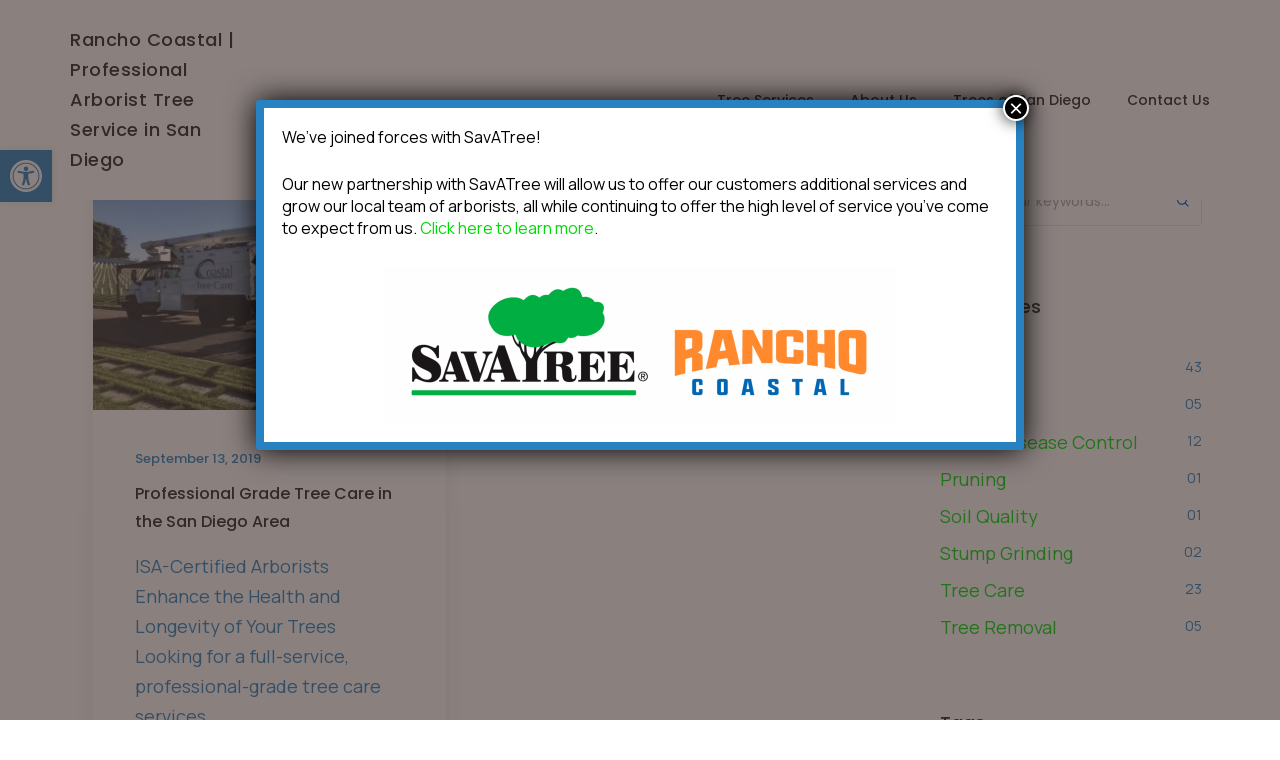

--- FILE ---
content_type: text/html; charset=UTF-8
request_url: https://ranchocoastaltree.com/tag/commercial-tree-care/
body_size: 36971
content:
<!DOCTYPE html>
<html lang="en-US" class="no-js">
	<head>
		<!-- keywords -->
		<meta charset="UTF-8" />
		<!-- viewport -->
		<meta name="viewport" content="width=device-width, initial-scale=1, maximum-scale=1" />
		<!-- profile -->
		<link rel="profile" href="https://gmpg.org/xfn/11" />
		<title>commercial tree care &#8211; Rancho Coastal | Professional Arborist Tree Service in San Diego</title>
<meta name='robots' content='max-image-preview:large' />
	<style>img:is([sizes="auto" i], [sizes^="auto," i]) { contain-intrinsic-size: 3000px 1500px }</style>
	<script id="cookieyes" type="text/javascript" src="https://cdn-cookieyes.com/client_data/e9eb6931906bd2260ce186f1/script.js"></script><link rel='dns-prefetch' href='//fonts.googleapis.com' />
<link rel="alternate" type="application/rss+xml" title="Rancho Coastal | Professional Arborist Tree Service in San Diego &raquo; Feed" href="https://ranchocoastaltree.com/feed/" />
<link rel="alternate" type="application/rss+xml" title="Rancho Coastal | Professional Arborist Tree Service in San Diego &raquo; Comments Feed" href="https://ranchocoastaltree.com/comments/feed/" />
<link rel="alternate" type="application/rss+xml" title="Rancho Coastal | Professional Arborist Tree Service in San Diego &raquo; commercial tree care Tag Feed" href="https://ranchocoastaltree.com/tag/commercial-tree-care/feed/" />
<script type="text/javascript">
/* <![CDATA[ */
window._wpemojiSettings = {"baseUrl":"https:\/\/s.w.org\/images\/core\/emoji\/16.0.1\/72x72\/","ext":".png","svgUrl":"https:\/\/s.w.org\/images\/core\/emoji\/16.0.1\/svg\/","svgExt":".svg","source":{"concatemoji":"https:\/\/ranchocoastaltree.com\/wp-includes\/js\/wp-emoji-release.min.js?ver=6.8.3"}};
/*! This file is auto-generated */
!function(s,n){var o,i,e;function c(e){try{var t={supportTests:e,timestamp:(new Date).valueOf()};sessionStorage.setItem(o,JSON.stringify(t))}catch(e){}}function p(e,t,n){e.clearRect(0,0,e.canvas.width,e.canvas.height),e.fillText(t,0,0);var t=new Uint32Array(e.getImageData(0,0,e.canvas.width,e.canvas.height).data),a=(e.clearRect(0,0,e.canvas.width,e.canvas.height),e.fillText(n,0,0),new Uint32Array(e.getImageData(0,0,e.canvas.width,e.canvas.height).data));return t.every(function(e,t){return e===a[t]})}function u(e,t){e.clearRect(0,0,e.canvas.width,e.canvas.height),e.fillText(t,0,0);for(var n=e.getImageData(16,16,1,1),a=0;a<n.data.length;a++)if(0!==n.data[a])return!1;return!0}function f(e,t,n,a){switch(t){case"flag":return n(e,"\ud83c\udff3\ufe0f\u200d\u26a7\ufe0f","\ud83c\udff3\ufe0f\u200b\u26a7\ufe0f")?!1:!n(e,"\ud83c\udde8\ud83c\uddf6","\ud83c\udde8\u200b\ud83c\uddf6")&&!n(e,"\ud83c\udff4\udb40\udc67\udb40\udc62\udb40\udc65\udb40\udc6e\udb40\udc67\udb40\udc7f","\ud83c\udff4\u200b\udb40\udc67\u200b\udb40\udc62\u200b\udb40\udc65\u200b\udb40\udc6e\u200b\udb40\udc67\u200b\udb40\udc7f");case"emoji":return!a(e,"\ud83e\udedf")}return!1}function g(e,t,n,a){var r="undefined"!=typeof WorkerGlobalScope&&self instanceof WorkerGlobalScope?new OffscreenCanvas(300,150):s.createElement("canvas"),o=r.getContext("2d",{willReadFrequently:!0}),i=(o.textBaseline="top",o.font="600 32px Arial",{});return e.forEach(function(e){i[e]=t(o,e,n,a)}),i}function t(e){var t=s.createElement("script");t.src=e,t.defer=!0,s.head.appendChild(t)}"undefined"!=typeof Promise&&(o="wpEmojiSettingsSupports",i=["flag","emoji"],n.supports={everything:!0,everythingExceptFlag:!0},e=new Promise(function(e){s.addEventListener("DOMContentLoaded",e,{once:!0})}),new Promise(function(t){var n=function(){try{var e=JSON.parse(sessionStorage.getItem(o));if("object"==typeof e&&"number"==typeof e.timestamp&&(new Date).valueOf()<e.timestamp+604800&&"object"==typeof e.supportTests)return e.supportTests}catch(e){}return null}();if(!n){if("undefined"!=typeof Worker&&"undefined"!=typeof OffscreenCanvas&&"undefined"!=typeof URL&&URL.createObjectURL&&"undefined"!=typeof Blob)try{var e="postMessage("+g.toString()+"("+[JSON.stringify(i),f.toString(),p.toString(),u.toString()].join(",")+"));",a=new Blob([e],{type:"text/javascript"}),r=new Worker(URL.createObjectURL(a),{name:"wpTestEmojiSupports"});return void(r.onmessage=function(e){c(n=e.data),r.terminate(),t(n)})}catch(e){}c(n=g(i,f,p,u))}t(n)}).then(function(e){for(var t in e)n.supports[t]=e[t],n.supports.everything=n.supports.everything&&n.supports[t],"flag"!==t&&(n.supports.everythingExceptFlag=n.supports.everythingExceptFlag&&n.supports[t]);n.supports.everythingExceptFlag=n.supports.everythingExceptFlag&&!n.supports.flag,n.DOMReady=!1,n.readyCallback=function(){n.DOMReady=!0}}).then(function(){return e}).then(function(){var e;n.supports.everything||(n.readyCallback(),(e=n.source||{}).concatemoji?t(e.concatemoji):e.wpemoji&&e.twemoji&&(t(e.twemoji),t(e.wpemoji)))}))}((window,document),window._wpemojiSettings);
/* ]]> */
</script>
<link rel='stylesheet' id='themify-icons-css' href='https://ranchocoastaltree.com/wp-content/plugins/litho-addons/includes/assets/css/themify-icons.css?ver=3.1' type='text/css' media='all' />
<link rel='stylesheet' id='simple-line-icons-css' href='https://ranchocoastaltree.com/wp-content/plugins/litho-addons/includes/assets/css/simple-line-icons.css?ver=3.1' type='text/css' media='all' />
<link rel='stylesheet' id='et-line-icons-css' href='https://ranchocoastaltree.com/wp-content/plugins/litho-addons/includes/assets/css/et-line-icons.css?ver=3.1' type='text/css' media='all' />
<link rel='stylesheet' id='iconsmind-line-icons-css' href='https://ranchocoastaltree.com/wp-content/plugins/litho-addons/includes/assets/css/iconsmind-line.css?ver=3.1' type='text/css' media='all' />
<link rel='stylesheet' id='iconsmind-solid-icons-css' href='https://ranchocoastaltree.com/wp-content/plugins/litho-addons/includes/assets/css/iconsmind-solid.css?ver=3.1' type='text/css' media='all' />
<link rel='stylesheet' id='feather-icons-css' href='https://ranchocoastaltree.com/wp-content/plugins/litho-addons/includes/assets/css/feather-icons.css?ver=3.1' type='text/css' media='all' />
<style id='wp-emoji-styles-inline-css' type='text/css'>

	img.wp-smiley, img.emoji {
		display: inline !important;
		border: none !important;
		box-shadow: none !important;
		height: 1em !important;
		width: 1em !important;
		margin: 0 0.07em !important;
		vertical-align: -0.1em !important;
		background: none !important;
		padding: 0 !important;
	}
</style>
<link rel='stylesheet' id='wp-block-library-css' href='https://ranchocoastaltree.com/wp-includes/css/dist/block-library/style.min.css?ver=6.8.3' type='text/css' media='all' />
<style id='wp-block-library-theme-inline-css' type='text/css'>
.wp-block-audio :where(figcaption){color:#555;font-size:13px;text-align:center}.is-dark-theme .wp-block-audio :where(figcaption){color:#ffffffa6}.wp-block-audio{margin:0 0 1em}.wp-block-code{border:1px solid #ccc;border-radius:4px;font-family:Menlo,Consolas,monaco,monospace;padding:.8em 1em}.wp-block-embed :where(figcaption){color:#555;font-size:13px;text-align:center}.is-dark-theme .wp-block-embed :where(figcaption){color:#ffffffa6}.wp-block-embed{margin:0 0 1em}.blocks-gallery-caption{color:#555;font-size:13px;text-align:center}.is-dark-theme .blocks-gallery-caption{color:#ffffffa6}:root :where(.wp-block-image figcaption){color:#555;font-size:13px;text-align:center}.is-dark-theme :root :where(.wp-block-image figcaption){color:#ffffffa6}.wp-block-image{margin:0 0 1em}.wp-block-pullquote{border-bottom:4px solid;border-top:4px solid;color:currentColor;margin-bottom:1.75em}.wp-block-pullquote cite,.wp-block-pullquote footer,.wp-block-pullquote__citation{color:currentColor;font-size:.8125em;font-style:normal;text-transform:uppercase}.wp-block-quote{border-left:.25em solid;margin:0 0 1.75em;padding-left:1em}.wp-block-quote cite,.wp-block-quote footer{color:currentColor;font-size:.8125em;font-style:normal;position:relative}.wp-block-quote:where(.has-text-align-right){border-left:none;border-right:.25em solid;padding-left:0;padding-right:1em}.wp-block-quote:where(.has-text-align-center){border:none;padding-left:0}.wp-block-quote.is-large,.wp-block-quote.is-style-large,.wp-block-quote:where(.is-style-plain){border:none}.wp-block-search .wp-block-search__label{font-weight:700}.wp-block-search__button{border:1px solid #ccc;padding:.375em .625em}:where(.wp-block-group.has-background){padding:1.25em 2.375em}.wp-block-separator.has-css-opacity{opacity:.4}.wp-block-separator{border:none;border-bottom:2px solid;margin-left:auto;margin-right:auto}.wp-block-separator.has-alpha-channel-opacity{opacity:1}.wp-block-separator:not(.is-style-wide):not(.is-style-dots){width:100px}.wp-block-separator.has-background:not(.is-style-dots){border-bottom:none;height:1px}.wp-block-separator.has-background:not(.is-style-wide):not(.is-style-dots){height:2px}.wp-block-table{margin:0 0 1em}.wp-block-table td,.wp-block-table th{word-break:normal}.wp-block-table :where(figcaption){color:#555;font-size:13px;text-align:center}.is-dark-theme .wp-block-table :where(figcaption){color:#ffffffa6}.wp-block-video :where(figcaption){color:#555;font-size:13px;text-align:center}.is-dark-theme .wp-block-video :where(figcaption){color:#ffffffa6}.wp-block-video{margin:0 0 1em}:root :where(.wp-block-template-part.has-background){margin-bottom:0;margin-top:0;padding:1.25em 2.375em}
</style>
<style id='classic-theme-styles-inline-css' type='text/css'>
/*! This file is auto-generated */
.wp-block-button__link{color:#fff;background-color:#32373c;border-radius:9999px;box-shadow:none;text-decoration:none;padding:calc(.667em + 2px) calc(1.333em + 2px);font-size:1.125em}.wp-block-file__button{background:#32373c;color:#fff;text-decoration:none}
</style>
<link rel='stylesheet' id='wp-components-css' href='https://ranchocoastaltree.com/wp-includes/css/dist/components/style.min.css?ver=6.8.3' type='text/css' media='all' />
<link rel='stylesheet' id='wp-preferences-css' href='https://ranchocoastaltree.com/wp-includes/css/dist/preferences/style.min.css?ver=6.8.3' type='text/css' media='all' />
<link rel='stylesheet' id='wp-block-editor-css' href='https://ranchocoastaltree.com/wp-includes/css/dist/block-editor/style.min.css?ver=6.8.3' type='text/css' media='all' />
<link rel='stylesheet' id='popup-maker-block-library-style-css' href='https://ranchocoastaltree.com/wp-content/plugins/popup-maker/dist/packages/block-library-style.css?ver=dbea705cfafe089d65f1' type='text/css' media='all' />
<style id='global-styles-inline-css' type='text/css'>
:root{--wp--preset--aspect-ratio--square: 1;--wp--preset--aspect-ratio--4-3: 4/3;--wp--preset--aspect-ratio--3-4: 3/4;--wp--preset--aspect-ratio--3-2: 3/2;--wp--preset--aspect-ratio--2-3: 2/3;--wp--preset--aspect-ratio--16-9: 16/9;--wp--preset--aspect-ratio--9-16: 9/16;--wp--preset--color--black: #000000;--wp--preset--color--cyan-bluish-gray: #abb8c3;--wp--preset--color--white: #FFF;--wp--preset--color--pale-pink: #f78da7;--wp--preset--color--vivid-red: #cf2e2e;--wp--preset--color--luminous-vivid-orange: #ff6900;--wp--preset--color--luminous-vivid-amber: #fcb900;--wp--preset--color--light-green-cyan: #7bdcb5;--wp--preset--color--vivid-green-cyan: #00d084;--wp--preset--color--pale-cyan-blue: #8ed1fc;--wp--preset--color--vivid-cyan-blue: #0693e3;--wp--preset--color--vivid-purple: #9b51e0;--wp--preset--color--primary: #fff;--wp--preset--color--secondary: #000;--wp--preset--color--dark-gray: #111;--wp--preset--color--light-gray: #767676;--wp--preset--gradient--vivid-cyan-blue-to-vivid-purple: linear-gradient(135deg,rgba(6,147,227,1) 0%,rgb(155,81,224) 100%);--wp--preset--gradient--light-green-cyan-to-vivid-green-cyan: linear-gradient(135deg,rgb(122,220,180) 0%,rgb(0,208,130) 100%);--wp--preset--gradient--luminous-vivid-amber-to-luminous-vivid-orange: linear-gradient(135deg,rgba(252,185,0,1) 0%,rgba(255,105,0,1) 100%);--wp--preset--gradient--luminous-vivid-orange-to-vivid-red: linear-gradient(135deg,rgba(255,105,0,1) 0%,rgb(207,46,46) 100%);--wp--preset--gradient--very-light-gray-to-cyan-bluish-gray: linear-gradient(135deg,rgb(238,238,238) 0%,rgb(169,184,195) 100%);--wp--preset--gradient--cool-to-warm-spectrum: linear-gradient(135deg,rgb(74,234,220) 0%,rgb(151,120,209) 20%,rgb(207,42,186) 40%,rgb(238,44,130) 60%,rgb(251,105,98) 80%,rgb(254,248,76) 100%);--wp--preset--gradient--blush-light-purple: linear-gradient(135deg,rgb(255,206,236) 0%,rgb(152,150,240) 100%);--wp--preset--gradient--blush-bordeaux: linear-gradient(135deg,rgb(254,205,165) 0%,rgb(254,45,45) 50%,rgb(107,0,62) 100%);--wp--preset--gradient--luminous-dusk: linear-gradient(135deg,rgb(255,203,112) 0%,rgb(199,81,192) 50%,rgb(65,88,208) 100%);--wp--preset--gradient--pale-ocean: linear-gradient(135deg,rgb(255,245,203) 0%,rgb(182,227,212) 50%,rgb(51,167,181) 100%);--wp--preset--gradient--electric-grass: linear-gradient(135deg,rgb(202,248,128) 0%,rgb(113,206,126) 100%);--wp--preset--gradient--midnight: linear-gradient(135deg,rgb(2,3,129) 0%,rgb(40,116,252) 100%);--wp--preset--font-size--small: 18px;--wp--preset--font-size--medium: 20px;--wp--preset--font-size--large: 24px;--wp--preset--font-size--x-large: 42px;--wp--preset--font-size--extra-small: 16px;--wp--preset--font-size--normal: 20px;--wp--preset--font-size--extra-large: 40px;--wp--preset--font-size--huge: 96px;--wp--preset--font-size--gigantic: 144px;--wp--preset--spacing--20: 0.44rem;--wp--preset--spacing--30: 0.67rem;--wp--preset--spacing--40: 1rem;--wp--preset--spacing--50: 1.5rem;--wp--preset--spacing--60: 2.25rem;--wp--preset--spacing--70: 3.38rem;--wp--preset--spacing--80: 5.06rem;--wp--preset--shadow--natural: 6px 6px 9px rgba(0, 0, 0, 0.2);--wp--preset--shadow--deep: 12px 12px 50px rgba(0, 0, 0, 0.4);--wp--preset--shadow--sharp: 6px 6px 0px rgba(0, 0, 0, 0.2);--wp--preset--shadow--outlined: 6px 6px 0px -3px rgba(255, 255, 255, 1), 6px 6px rgba(0, 0, 0, 1);--wp--preset--shadow--crisp: 6px 6px 0px rgba(0, 0, 0, 1);}:where(.is-layout-flex){gap: 0.5em;}:where(.is-layout-grid){gap: 0.5em;}body .is-layout-flex{display: flex;}.is-layout-flex{flex-wrap: wrap;align-items: center;}.is-layout-flex > :is(*, div){margin: 0;}body .is-layout-grid{display: grid;}.is-layout-grid > :is(*, div){margin: 0;}:where(.wp-block-columns.is-layout-flex){gap: 2em;}:where(.wp-block-columns.is-layout-grid){gap: 2em;}:where(.wp-block-post-template.is-layout-flex){gap: 1.25em;}:where(.wp-block-post-template.is-layout-grid){gap: 1.25em;}.has-black-color{color: var(--wp--preset--color--black) !important;}.has-cyan-bluish-gray-color{color: var(--wp--preset--color--cyan-bluish-gray) !important;}.has-white-color{color: var(--wp--preset--color--white) !important;}.has-pale-pink-color{color: var(--wp--preset--color--pale-pink) !important;}.has-vivid-red-color{color: var(--wp--preset--color--vivid-red) !important;}.has-luminous-vivid-orange-color{color: var(--wp--preset--color--luminous-vivid-orange) !important;}.has-luminous-vivid-amber-color{color: var(--wp--preset--color--luminous-vivid-amber) !important;}.has-light-green-cyan-color{color: var(--wp--preset--color--light-green-cyan) !important;}.has-vivid-green-cyan-color{color: var(--wp--preset--color--vivid-green-cyan) !important;}.has-pale-cyan-blue-color{color: var(--wp--preset--color--pale-cyan-blue) !important;}.has-vivid-cyan-blue-color{color: var(--wp--preset--color--vivid-cyan-blue) !important;}.has-vivid-purple-color{color: var(--wp--preset--color--vivid-purple) !important;}.has-black-background-color{background-color: var(--wp--preset--color--black) !important;}.has-cyan-bluish-gray-background-color{background-color: var(--wp--preset--color--cyan-bluish-gray) !important;}.has-white-background-color{background-color: var(--wp--preset--color--white) !important;}.has-pale-pink-background-color{background-color: var(--wp--preset--color--pale-pink) !important;}.has-vivid-red-background-color{background-color: var(--wp--preset--color--vivid-red) !important;}.has-luminous-vivid-orange-background-color{background-color: var(--wp--preset--color--luminous-vivid-orange) !important;}.has-luminous-vivid-amber-background-color{background-color: var(--wp--preset--color--luminous-vivid-amber) !important;}.has-light-green-cyan-background-color{background-color: var(--wp--preset--color--light-green-cyan) !important;}.has-vivid-green-cyan-background-color{background-color: var(--wp--preset--color--vivid-green-cyan) !important;}.has-pale-cyan-blue-background-color{background-color: var(--wp--preset--color--pale-cyan-blue) !important;}.has-vivid-cyan-blue-background-color{background-color: var(--wp--preset--color--vivid-cyan-blue) !important;}.has-vivid-purple-background-color{background-color: var(--wp--preset--color--vivid-purple) !important;}.has-black-border-color{border-color: var(--wp--preset--color--black) !important;}.has-cyan-bluish-gray-border-color{border-color: var(--wp--preset--color--cyan-bluish-gray) !important;}.has-white-border-color{border-color: var(--wp--preset--color--white) !important;}.has-pale-pink-border-color{border-color: var(--wp--preset--color--pale-pink) !important;}.has-vivid-red-border-color{border-color: var(--wp--preset--color--vivid-red) !important;}.has-luminous-vivid-orange-border-color{border-color: var(--wp--preset--color--luminous-vivid-orange) !important;}.has-luminous-vivid-amber-border-color{border-color: var(--wp--preset--color--luminous-vivid-amber) !important;}.has-light-green-cyan-border-color{border-color: var(--wp--preset--color--light-green-cyan) !important;}.has-vivid-green-cyan-border-color{border-color: var(--wp--preset--color--vivid-green-cyan) !important;}.has-pale-cyan-blue-border-color{border-color: var(--wp--preset--color--pale-cyan-blue) !important;}.has-vivid-cyan-blue-border-color{border-color: var(--wp--preset--color--vivid-cyan-blue) !important;}.has-vivid-purple-border-color{border-color: var(--wp--preset--color--vivid-purple) !important;}.has-vivid-cyan-blue-to-vivid-purple-gradient-background{background: var(--wp--preset--gradient--vivid-cyan-blue-to-vivid-purple) !important;}.has-light-green-cyan-to-vivid-green-cyan-gradient-background{background: var(--wp--preset--gradient--light-green-cyan-to-vivid-green-cyan) !important;}.has-luminous-vivid-amber-to-luminous-vivid-orange-gradient-background{background: var(--wp--preset--gradient--luminous-vivid-amber-to-luminous-vivid-orange) !important;}.has-luminous-vivid-orange-to-vivid-red-gradient-background{background: var(--wp--preset--gradient--luminous-vivid-orange-to-vivid-red) !important;}.has-very-light-gray-to-cyan-bluish-gray-gradient-background{background: var(--wp--preset--gradient--very-light-gray-to-cyan-bluish-gray) !important;}.has-cool-to-warm-spectrum-gradient-background{background: var(--wp--preset--gradient--cool-to-warm-spectrum) !important;}.has-blush-light-purple-gradient-background{background: var(--wp--preset--gradient--blush-light-purple) !important;}.has-blush-bordeaux-gradient-background{background: var(--wp--preset--gradient--blush-bordeaux) !important;}.has-luminous-dusk-gradient-background{background: var(--wp--preset--gradient--luminous-dusk) !important;}.has-pale-ocean-gradient-background{background: var(--wp--preset--gradient--pale-ocean) !important;}.has-electric-grass-gradient-background{background: var(--wp--preset--gradient--electric-grass) !important;}.has-midnight-gradient-background{background: var(--wp--preset--gradient--midnight) !important;}.has-small-font-size{font-size: var(--wp--preset--font-size--small) !important;}.has-medium-font-size{font-size: var(--wp--preset--font-size--medium) !important;}.has-large-font-size{font-size: var(--wp--preset--font-size--large) !important;}.has-x-large-font-size{font-size: var(--wp--preset--font-size--x-large) !important;}
:where(.wp-block-post-template.is-layout-flex){gap: 1.25em;}:where(.wp-block-post-template.is-layout-grid){gap: 1.25em;}
:where(.wp-block-columns.is-layout-flex){gap: 2em;}:where(.wp-block-columns.is-layout-grid){gap: 2em;}
:root :where(.wp-block-pullquote){font-size: 1.5em;line-height: 1.6;}
</style>
<link rel='stylesheet' id='mc4wp-form-basic-css' href='https://ranchocoastaltree.com/wp-content/plugins/mailchimp-for-wp/assets/css/form-basic.css?ver=4.11.1' type='text/css' media='all' />
<link rel='stylesheet' id='pojo-a11y-css' href='https://ranchocoastaltree.com/wp-content/plugins/pojo-accessibility/modules/legacy/assets/css/style.min.css?ver=1.0.0' type='text/css' media='all' />
<link rel='stylesheet' id='grw-public-main-css-css' href='https://ranchocoastaltree.com/wp-content/plugins/widget-google-reviews/assets/css/public-main.css?ver=6.9.4.1' type='text/css' media='all' />
<link rel='stylesheet' id='bootstrap-css' href='https://ranchocoastaltree.com/wp-content/themes/litho/assets/css/bootstrap.min.css?ver=5.3.3' type='text/css' media='all' />
<link rel='stylesheet' id='swiper-css' href='https://ranchocoastaltree.com/wp-content/themes/litho/assets/css/swiper.min.css?ver=8.4.7' type='text/css' media='all' />
<link rel='stylesheet' id='elementor-icons-shared-0-css' href='https://ranchocoastaltree.com/wp-content/plugins/elementor/assets/lib/font-awesome/css/fontawesome.min.css?ver=5.15.3' type='text/css' media='all' />
<link rel='stylesheet' id='elementor-icons-fa-regular-css' href='https://ranchocoastaltree.com/wp-content/plugins/elementor/assets/lib/font-awesome/css/regular.min.css?ver=5.15.3' type='text/css' media='all' />
<link rel='stylesheet' id='elementor-icons-fa-brands-css' href='https://ranchocoastaltree.com/wp-content/plugins/elementor/assets/lib/font-awesome/css/brands.min.css?ver=5.15.3' type='text/css' media='all' />
<link rel='stylesheet' id='elementor-icons-fa-solid-css' href='https://ranchocoastaltree.com/wp-content/plugins/elementor/assets/lib/font-awesome/css/solid.min.css?ver=5.15.3' type='text/css' media='all' />
<link rel='stylesheet' id='justified-gallery-css' href='https://ranchocoastaltree.com/wp-content/themes/litho/assets/css/justified-gallery.min.css?ver=3.8.1' type='text/css' media='all' />
<link rel='stylesheet' id='mCustomScrollbar-css' href='https://ranchocoastaltree.com/wp-content/plugins/litho-addons/includes/assets/css/jquery.mCustomScrollbar.min.css?ver=3.1.5' type='text/css' media='all' />
<link rel='stylesheet' id='magnific-popup-css' href='https://ranchocoastaltree.com/wp-content/themes/litho/assets/css/magnific-popup.css?ver=1.1.0' type='text/css' media='all' />
<link rel='stylesheet' id='hover-animation-css' href='https://ranchocoastaltree.com/wp-content/plugins/litho-addons/assets/css/hover-min.css?ver=2.3.2' type='text/css' media='all' />
<link rel='stylesheet' id='font-awesome-css' href='https://ranchocoastaltree.com/wp-content/plugins/litho-addons/includes/assets/css/font-awesome.min.css?ver=6.7.2' type='text/css' media='all' />
<link rel='stylesheet' id='popup-maker-site-css' href='//ranchocoastaltree.com/wp-content/uploads/pum/pum-site-styles.css?generated=1763760972&#038;ver=1.21.5' type='text/css' media='all' />
<link rel='stylesheet' id='litho-addons-frontend-css' href='https://ranchocoastaltree.com/wp-content/plugins/litho-addons/includes/assets/css/frontend.css?ver=3.1' type='text/css' media='all' />
<link rel='stylesheet' id='litho-style-css' href='https://ranchocoastaltree.com/wp-content/themes/litho/style.css?ver=1.2' type='text/css' media='all' />
<link rel='stylesheet' id='litho-responsive-css' href='https://ranchocoastaltree.com/wp-content/themes/litho/assets/css/responsive.css?ver=1.2' type='text/css' media='all' />
<style id='litho-responsive-inline-css' type='text/css'>
body,.main-font{font-family:Manrope;}.alt-font,.sidebar .widget h2,.sidebar .widget.widget_search label,.editor-post-title__block .editor-post-title__input,.litho-button-wrapper .elementor-button,.elementor-widget-litho-button a.elementor-button,.btn,[type=submit],.wp-block-search .wp-block-search__button,input[type="submit"],.elementor-button-wrapper a.elementor-button,.elementor-widget-container .litho-top-cart-wrapper .buttons a,footer .elementor-widget-litho-simple-navigation .title,footer .elementor-widget-wp-widget-litho_recent_post_widget h5,.swiper-number-pagination,.woocommerce ul.shop-product-list li.product .button,.woocommerce ul.shop-product-list li.product .added_to_cart,.woocommerce div.product .product_title,.woocommerce div.product .woocommerce-tabs ul.tabs li a,.woocommerce div.product .woocommerce-tabs .panel h2,.woocommerce-page .cart-collaterals .cart_totals h2,.woocommerce .related > h2,.woocommerce .up-sells > h2,.woocommerce .cross-sells > h2,.woocommerce #reviews #comments ol.commentlist li .comment-text p.meta .woocommerce-review__author,.woocommerce table.shop_table th,.woocommerce-cart .cart-collaterals .cart_totals h2,.woocommerce #respond input#submit,.woocommerce a.button,.woocommerce button.button,.woocommerce input.button,.woocommerce form.checkout_coupon .button,.woocommerce form.login .lost_password a,.woocommerce-error,.woocommerce-info,.woocommerce-message,.woocommerce-page h3,.woocommerce-checkout .woocommerce h3,.woocommerce-order-details .woocommerce-order-details__title,.woocommerce-account .woocommerce h2,.woocommerce-page legend,.woocommerce table.shop_table_responsive tr td::before,.woocommerce-page table.shop_table_responsive tr td::before,.woocommerce table.shop_table_responsive tr td::before,.woocommerce-page table.shop_table_responsive tr td::before,.woocommerce-Reviews .comment-reply-title{font-family:Poppins;}body{font-size:18px;}.blog-standard.blog-post-sticky .post-meta-wrapper .blog-like span.posts-like{display:inline-block;}.blog-standard.blog-post-sticky .post-meta-wrapper .comment-link span.comment-text{display:inline-block;}.blog-standard.blog-post-sticky .post-meta-wrapper > span,.blog-standard.blog-post-sticky .post-meta-wrapper > span a,.blog-standard.blog-post-sticky .post-meta span,.blog-standard.blog-post-sticky .post-meta a{text-transform:uppercase;}.litho-related-portfolio-wrap .related-portfolio-general-subtitle{text-transform:capitalize;}h1{font-size:48px;}h1{line-height:48px;}h1{color:#000000;}h2{font-size:48px;}h2{line-height:48px;}h2{font-weight:700;}h2{color:#31af36;}h3{font-size:32px;}h3{line-height:32px;}h3{font-weight:700;}h3{color:#31af36;}.litho-cookie-policy-wrapper .cookie-container .btn{text-transform:uppercase}body,a,a:active,a:focus,.newsletter-style-6 input,.newsletter-style-7 input,.mini-header-main-wrapper .litho-navigation-menu li a,.wpml-ls-legacy-dropdown .wpml-ls-flag+span,.wpml-ls-sidebars-litho-langauge-sidebar a,.elementor-widget-container .litho-top-cart-wrapper .cart_list li .product-detail .quantity,.elementor-widget-container .litho-top-cart-wrapper .cart_list li .product-detail .amount,.dropdown-menu.megamenu-content li a,.simple-dropdown .sub-menu a,.simple-dropdown .sub-menu li .handler,.litho-left-menu .sub-menu-item .sub-menu-item li a,.hamburger-menu-modern .litho-left-menu li ul li a,.feature-box-carousel-style-1 .elementor-swiper-button,.icon-box-carousel-content-box .icon-box-carousel .swiper-slide .elementor-icon-box-description,.grid-filter li a,.blog-grid-filter li a,.sidebar .social-icon-style-1 ul li a:hover i,.tagcloud a:hover,.tagcloud a.active,.single-post-main-section .litho-blog-blockquote blockquote .author-name,.sidebar table.wp-calendar-table caption,.elementor-widget table.wp-calendar-table caption,.porfolio-categories-lists .posted_in a:hover,.sidebar .widget_search input,.elementor-widget-sidebar .widget_search input,.elementor-widget-wp-widget-search .search-box input,.sidebar select,.elementor-widget-sidebar select,.elementor-widget select,.woocommerce .woocommerce-ordering select,.woocommerce ul.shop-product-list li.product .price,.woocommerce nav.woocommerce-pagination .page-numbers li .page-numbers,.woocommerce .widget_price_filter .price_slider_amount,.woocommerce .widget_rating_filter ul li a,.woocommerce div.product .product_meta .sku_wrapper .sku,.woocommerce div.product form.cart .variations select,.woocommerce div.product .woocommerce-tabs ul.tabs li a,.woocommerce a.remove,.woocommerce ul#shipping_method .amount,.select2-container--default .select2-results__option--highlighted[aria-selected],.select2-container--default .select2-results__option--highlighted[data-selected],.woocommerce table.shop_table.woocommerce-checkout-review-order-table tfoot .order-total .includes_tax .amount,#add_payment_method #payment div.payment_box,.woocommerce-cart #payment div.payment_box,.woocommerce-checkout #payment div.payment_box,.woocommerce-checkout .checkout.woocommerce-checkout .col-2 .woocommerce-shipping-fields h3,.woocommerce .woocommerce-MyAccount-content table.order_details tfoot td .includes_tax,.litho-pagination .page-numbers li .page-numbers,.page-links .inner-page-links .post-page-numbers,.feature-box .content,.tab-style-2 li a.nav-link span,.accordion-style-2 .panel-time,.accordion-style-2 .panel-speaker,.fancy-text-box-style-8 a,.icon-text-style-7 .elementor-button-wrapper .elementor-button,.scroll-top-arrow:hover,.footer-default-wrapper a,.sidebar select,.wp-block-pullquote,.wp-block-search .wp-block-search__label,.wp-block-search .wp-block-search__button,.has-primary-color,.wp-block-cover p.has-primary-color a,.wp-block-cover p.has-primary-color,.sidebar .wpml-ls-legacy-dropdown a,.sidebar .wpml-ls-legacy-dropdown a:hover,.sidebar .wpml-ls-legacy-dropdown .wpml-ls-item:hover a,.sidebar .wpml-ls-legacy-dropdown .wpml-ls-sub-menu li a{color:#2881c0;}@media (max-width:1600px){.hamburger-menu-modern{width:60%;}}@media (max-width:1199px){.hamburger-menu-modern{width:70%;}.navbar-nav .nav-link,.navbar-expand-lg .navbar-nav .nav-link{margin:0 16px;}.hamburger-menu-half .litho-left-menu-wrap{height:calc(100vh - 330px);}}@media (min-width:1025px){.navbar-expand-lg .navbar-toggler{display:none;}.navbar-expand-lg .navbar-collapse{display:flex!important;flex-basis:auto;}.navbar-expand-lg .navbar-nav{flex-direction:row;}.navbar-expand-lg .elementor-widget-litho-mega-menu .toggle-menu-word{display:none;}.left-menu-modern .header-push-button{display:block;}}@media (max-width:1024px){.admin-bar .left-sidebar-wrapper .header-left-wrapper{margin-top:32px;}.admin-bar .left-sidebar-wrapper .header-left-wrapper .navbar-toggler{top:63px;}.admin-bar .left-menu-modern{margin-top:32px;}.admin-bar .left-menu-modern .navbar-toggler{top:63px;}.admin-bar[data-mobile-nav-style="modern"] .navbar-modern-inner .navbar-toggler,.admin-bar[data-mobile-nav-style="full-screen-menu"] .navbar-full-screen-menu-inner .navbar-toggler{right:25px;top:60px;}[data-mobile-nav-style=classic].navbar-collapse-show-after header .elementor-section,[data-mobile-nav-style=classic].navbar-collapse-show-after header .elementor-widget,[data-mobile-nav-style=classic].navbar-collapse-show-after header .elementor-widget-container,[data-mobile-nav-style=classic].navbar-collapse-show-after header .elementor-widget-wrap,[data-mobile-nav-style=classic].navbar-collapse-show-after header .elementor-column,[data-mobile-nav-style=classic].navbar-collapse-show-after header .elementor-column-wrap,[data-mobile-nav-style=classic].navbar-collapse-show-after header .elementor-section .elementor-container,[data-mobile-nav-style=classic].navbar-collapse-show-after header .elementor-section.elementor-section-stretched,[data-mobile-nav-style=classic].navbar-collapse-show header .elementor-section,[data-mobile-nav-style=classic].navbar-collapse-show header .elementor-widget,[data-mobile-nav-style=classic].navbar-collapse-show header .elementor-widget-container,[data-mobile-nav-style=classic].navbar-collapse-show header .elementor-widget-wrap,[data-mobile-nav-style=classic].navbar-collapse-show header .elementor-column,[data-mobile-nav-style=classic].navbar-collapse-show header .elementor-column-wrap,[data-mobile-nav-style=classic].navbar-collapse-show header .elementor-section .elementor-container,[data-mobile-nav-style=classic].navbar-collapse-show header .elementor-section.elementor-section-stretched{position:inherit !important;}.navbar-expand-lg .navbar-collapse.collapse:not(.show){display:none !important;}.navbar-expand-lg .navbar-collapse{display:inline !important;display:inline !important;-ms-flex-preferred-size:inherit !important;flex-basis:inherit !important;}[data-mobile-nav-style=classic] .navbar-expand-lg .navbar-collapse{width:100% !important}.navbar-expand-lg .navbar-nav{-ms-flex-direction:column !important;flex-direction:column !important;}.header-with-mini-header .header-common-wrapper.standard{margin-top:0;}.admin-bar.navbar-collapse-show[data-mobile-nav-style=classic] .sticky .header-common-wrapper {top:32px !important;}.push-button:hover{opacity:1;}.shrink-nav .navbar-toggler{transition-duration:0.5s;-webkit-transition-duration:0.5s;-moz-transition-duration:0.5s;-ms-transition-duration:0.5s;-o-transition-duration:0.5s;}.sticky .shrink-nav .navbar-toggler{margin:25px 0 23px 0;}.sticky .shrink-nav.navbar-nav .nav-link,.sticky .shrink-nav.navbar-expand-lg .navbar-nav .nav-link{padding:9px 40px;}header .default-logo,header .alt-logo{display:none;}header .navbar-brand .mobile-logo{visibility:visible;opacity:1;width:auto;}.search-form-wrapper .search-form-icon{color:#232323;padding:5px 0 5px 5px;}.search-form-wrapper .search-form-icon .elementor-icon,header .social-icons-wrapper ul li a.elementor-social-icon i{color:#232323;}.search-form-wrapper .search-form-icon:hover .elementor-icon{color:rgba(0,0,0,0.6);}.litho-top-cart-wrapper .litho-cart-top-counter i{color:#232323;}.litho-top-cart-wrapper:hover .litho-cart-top-counter i{color:rgba(0,0,0,0.6);}.push-button span{background-color:#232323;}.navbar-toggler{margin:30px 0 28px 0;padding:0;font-size:24px;width:22px;height:14px;display:inline-block !important;position:relative;border:none;vertical-align:middle;border-radius:0;}.navbar-toggler-line{background:#232323;height:2px;width:22px;content:"";display:block;border-radius:0;position:absolute;left:0;right:0;margin-left:auto;margin-right:auto;-webkit-transform:rotate(0deg);-moz-transform:rotate(0deg);-o-transform:rotate(0deg);transform:rotate(0deg);-webkit-transition:.25s ease-in-out;-moz-transition:.25s ease-in-out;-o-transition:.25s ease-in-out;transition:.25s ease-in-out;}.navbar-toggler-line:nth-child(1){top:0px;width:14px;}.navbar-toggler-line:nth-child(2),.navbar-toggler-line:nth-child(3){top:6px;}.navbar-toggler-line:nth-child(4){top:12px;width:14px;}.navbar-collapse-show .navbar-toggler-line:nth-child(1){top:7px;width:0%;}.navbar-collapse-show .navbar-toggler-line:nth-child(2){-webkit-transform:rotate(45deg);-moz-transform:rotate(45deg);-o-transform:rotate(45deg);-ms-transform:rotate(45deg);transform:rotate(45deg);}.navbar-collapse-show .navbar-toggler-line:nth-child(3){-webkit-transform:rotate(-45deg);-moz-transform:rotate(-45deg);-o-transform:rotate(-45deg);-ms-transform:rotate(-45deg);transform:rotate(-45deg);}.navbar-collapse-show .navbar-toggler-line:nth-child(4){top:7px;width:0%;}.dropdown-toggle:after,.simple-dropdown .sub-menu li .dropdown-toggle{display:none;}.navbar-collapse {left:0 !important;position:absolute;top:calc(100% - 1px);left:0;width:100vw;background:#fff;overflow:hidden;box-shadow:0 20px 15px 0 rgba(23,23,23,.05);max-height:calc(100vh - 70px);}.header-with-mini-header .navbar-collapse{max-height:calc(100vh - 120px);}.navbar-collapse.show {overflow-y:auto !important;}.admin-bar .navbar-collapse{max-height:calc(100vh - 116px);}.header-common-wrapper{background-color:#fff;}.navbar-nav{padding:15px 0 25px;text-align:left;}.nav-item.dropdown.megamenu{position:relative;}.navbar-nav .nav-link,.navbar-expand-lg .navbar-nav .nav-link{font-size:15px;color:#232323;padding:9px 40px;font-weight:500;margin:0;display:block;}.navbar-nav .nav-link:hover,.navbar-expand-lg .navbar-nav .nav-link:hover,.navbar-nav .open > .nav-link,.navbar-expand-lg .navbar-nav .open > .nav-link,.navbar-nav .current-menu-ancestor > .nav-link,.navbar-nav .current-menu-item > .nav-link{color:rgba(0,0,0,0.6);}.nav-item > .dropdown-toggle{display:block;width:48px;height:48px;right:27px;position:absolute;top:0;text-align:center;line-height:50px;}.nav-item.show > .dropdown-toggle,.nav-item > .dropdown-toggle.show{-ms-transform:rotate(-180deg);-webkit-transform:rotate(-180deg);transform:rotate(-180deg);}.nav-item.dropdown.megamenu .menu-back-div,header .sub-menu,.simple-dropdown .sub-menu{width:100% !important;background-color:#f7f7f7;padding:30px 40px 30px;box-shadow:none;-moz-box-shadow:none;-webkit-box-shadow:none;border-radius:0;border:0;left:0 !important;position:initial !important;}.nav-item.dropdown.megamenu .menu-back-div{display:none;}.nav-item.dropdown.megamenu.show .menu-back-div,.nav-item.dropdown.megamenu .menu-back-div.show{display:block;}.dropdown.open > .sub-menu,.dropdown.open > .dropdown-menu{display:none}.dropdown.show > .sub-menu,.dropdown.show > .dropdown-menu,.dropdown > .sub-menu.show,.dropdown > .dropdown-menu.show{display:block;}.simple-dropdown .sub-menu{display:none;}.simple-dropdown .sub-menu li{padding:0;}.nav-item.dropdown.simple-dropdown .dropdown-menu > .dropdown{margin-bottom:20px;}.nav-item.dropdown.simple-dropdown .dropdown-menu > li ~ .dropdown{margin-top:20px;}.nav-item.dropdown.simple-dropdown .dropdown-menu > .dropdown:last-child,.nav-item.dropdown.simple-dropdown .dropdown-menu > .menu-item:last-child{margin-bottom:0;}.nav-item.dropdown.simple-dropdown .dropdown-menu > .dropdown > a{color:#232323;margin:15px 0 7px 0;font-size:14px;font-weight:500;line-height:normal;}.nav-item.dropdown.simple-dropdown .dropdown-menu > .menu-item > a{padding:3px 15px 3px;margin-top:0;font-size:14px;margin-bottom:7px;line-height:inherit;color:#232323;}.dropdown-menu.megamenu-content li a,.simple-dropdown .sub-menu a,.nav-item.dropdown.simple-dropdown .dropdown-menu > .dropdown.menu-item ul li a{font-weight:400;}.nav-item.dropdown.simple-dropdown .dropdown-menu > .dropdown.menu-item a{line-height:normal;}.nav-item.dropdown.simple-dropdown .dropdown-menu > .dropdown.menu-item ul li a{color:#828282;}.nav-item.dropdown.simple-dropdown .dropdown-menu .dropdown .dropdown-menu{margin:0 0 5px;left:0;top:0;padding:0;}.simple-dropdown .sub-menu li .handler{display:none;}.dropdown > .sub-menu .sub-menu{display:block;}.navbar-nav-clone{padding-bottom:0}.navbar-nav-clone + ul{padding-top:0;}.nav-item.dropdown.simple-dropdown .dropdown-menu > .dropdown.menu-item > ul li ul{padding-left:15px;}.hamburger-menu-modern .litho-left-menu li a{font-size:30px;line-height:38px;}.hamburger-menu-modern{width:45%;}.hamburger-menu-modern .full-screen,.hamburger-menu-wrapper .hamburger-menu .full-screen{height:100vh !important;}.left-sidebar-wrapper{padding-left:0;}.left-sidebar-wrapper .left-sidebar-wrapper header.site-header{left:-290px;height:100%;top:0;padding-top:60px;-webkit-box-align:start;-ms-flex-align:start;align-items:start;-webkit-transition-duration:.3s;-moz-transition-duration:.3s;-ms-ransition-duration:.3s;-o-transition-duration:.3s;transition-duration:.3s;}.left-sidebar-wrapper .header-left-wrapper{position:fixed;left:0;top:0;text-align:left!important;width:100%;z-index:9;height:auto;}.left-sidebar-wrapper .header-left-wrapper .navbar-toggler{position:fixed;right:40px;top:31px;margin:0;}.litho-left-menu-wrapper,.navbar-expand-lg .litho-left-menu-wrapper.navbar-collapse,.navbar-expand-lg .litho-left-menu-wrapper.navbar-collapse.collapse:not(.show),.navbar-collapse-show .litho-left-menu-wrapper,.navbar-collapse-show .navbar-expand-lg .litho-left-menu-wrapper.navbar-collapse,.navbar-collapse-show .navbar-expand-lg .litho-left-menu-wrapper.navbar-collapse.collapse:not(.show){padding:0;left:0 !important;overflow:visible;height:auto !important;top:0;width:100%;position:relative;display:block !important;box-shadow:0 0 0 0 rgba(23,23,23,.05);max-height:100%;background-color:transparent;}.left-menu-classic-section{left:-290px !important;z-index:-1;overflow:visible;height:100%;top:0;width:290px;position:fixed;display:block !important;background-color:#fff;transition:all .3s ease-in-out;-moz-transition:all .3s ease-in-out;-webkit-transition:all .3s ease-in-out;-ms-transition:all .3s ease-in-out;-o-transition:all .3s ease-in-out;}.navbar-collapse-show .litho-left-menu-wrapper,.navbar-collapse-show .navbar-expand-lg .litho-left-menu-wrapper.navbar-collapse,.navbar-collapse-show .navbar-expand-lg .litho-left-menu-wrapper.navbar-collapse.collapse:not(.show){left:0 !important;}.left-sidebar-wrapper header.site-header{left:-290px;}.navbar-collapse-show .left-menu-classic-section,.navbar-collapse-show .left-sidebar-wrapper header.site-header{left:0 !important;}.navbar-collapse-show .left-menu-classic-section > div{overflow-y:auto;height:100%;}.header-left-wrapper{overflow-y:visible;}.left-menu-modern.header-left-wrapper{border-bottom:0;padding:0;}.left-menu-modern .social-icons-wrapper li{margin:0 7px;width:auto;}.left-menu-modern{height:auto;width:100%;display:block;}.show-menu .left-menu-modern .hamburger-menu{left:0;}.header-left-wrapper .hamburger-menu-wrapper .litho-left-menu-wrap{height:calc(100vh - 100px);}.page-wrapper{padding-left:0;}.hamburger-menu-wrapper .litho-left-menu .menu-toggle:before,.hamburger-menu-wrapper .litho-left-menu .menu-toggle:after{top:16px;}.hamburger-menu-half{width:60%;}.navbar-expand-lg.navbar-default .navbar-nav .page_item > a,.navbar-expand-lg.navbar-default .navbar-nav > .menu-item > a{padding:9px 15px;margin:0;font-size:15px;}.navbar-expand-lg.navbar-default .accordion-menu{position:inherit;}.navbar-default .navbar-nav .menu-item .sub-menu li.current-menu-parent:before,.navbar-default .navbar-nav .menu-item .sub-menu li.current-menu-ancestor:before{display:none;font-family:"Font Awesome 5 Free";font-weight:900;content:"\f105";position:absolute;right:25px;top:10px;}.navbar-default .navbar-nav li.current-menu-parent:before,.navbar-default .navbar-nav li.current-menu-ancestor:before{font-family:"Font Awesome 5 Free";font-weight:900;content:"\f105";position:absolute;right:25px;top:10px;padding:5px 10px;-ms-transform:rotate(90deg);-webkit-transform:rotate(90deg);transform:rotate(90deg);right:15px;top:5px;}.navbar-default .navbar-nav li.current-menu-parent.active:before,.navbar-default .navbar-nav li.current-menu-ancestor.active:before{-ms-transform:rotate(-90deg);-webkit-transform:rotate(-90deg);transform:rotate(-90deg);}.navbar-expand-lg.navbar-default .navbar-nav .menu-item:hover > .sub-menu{display:block;}.navbar-default .navbar-nav li.current-menu-parent.active .sub-menu,.navbar-default .navbar-nav li.current-menu-ancestor.active .sub-menu{display:block;}.navbar-expand-lg.navbar-default .navbar-nav .menu-item .sub-menu li a{padding:10px 0;font-size:14px;}.navbar-expand-lg.navbar-default .navbar-nav .menu-item .sub-menu{left:0;top:0;}.navbar-expand-lg.navbar-default .navbar-nav .menu-item .sub-menu li > .sub-menu{padding:5px 20px 0;padding-bottom:5px;}.navbar-expand-lg.navbar-default .navbar-nav .menu-item .sub-menu{display:block;}.navbar-default .navbar-nav .menu-item .sub-menu li.menu-item-has-children::before{display:none;}.navbar-expand-lg.navbar-default .navbar-nav .page_item .children{display:block;}.navbar-expand-lg.navbar-default .navbar-nav .page_item > .children{background-color:#f7f7f7;left:0;width:100%;margin:0;box-shadow:0 0 0 rgba(0,0,0,0.1);-moz-box-shadow:0 0 0 rgba(0,0,0,0.1);-webkit-box-shadow:0 0 0 rgba(0,0,0,0.1);border-radius:0;border:0;position:inherit;}.navbar-expand-lg.navbar-default .navbar-nav .page_item > .children li .children{left:0;top:0;padding:10px 0 0;}.navbar-expand-lg.navbar-default .navbar-nav .page_item > .children li .children li{padding-left:15px;padding-right:15px;}.navbar-expand-lg.navbar-default .navbar-nav .page_item > .children li.page_item_has_children::before,.navbar-default .navbar-nav li.current-menu-parent::before,.navbar-default .navbar-nav li.current-menu-ancestor::before{display:none;}.navbar-expand-lg.navbar-default .navbar-nav .menu-item .sub-menu li.current-menu-ancestor > a{color:#232323;}.navbar-expand-lg.navbar-default .navbar-toggler{margin:22px 0 28px 0;}[data-mobile-nav-style=modern] .page-layout,[data-mobile-nav-style=modern] .box-layout{background-color:#fff;}[data-mobile-nav-style=modern] header .navbar-collapse{display:none !important;}[data-mobile-nav-style=modern] .navbar-modern-inner .navbar-nav{width:100%;padding:0;}[data-mobile-nav-style=modern] .navbar-modern-inner .navbar-collapse.show{height:100%;}[data-mobile-nav-style=modern] .navbar-modern-inner .navbar-toggler-line{background-color:#fff;}[data-mobile-nav-style=modern] .navbar-modern-inner .nav-item a,[data-mobile-nav-style=modern] .navbar-modern-inner .nav-item i,[data-mobile-nav-style=modern] .navbar-modern-inner .simple-dropdown .dropdown-menu .dropdown a.active,[data-mobile-nav-style=modern] .navbar-modern-inner .nav-item.dropdown.simple-dropdown .dropdown-menu > .dropdown > a,[data-mobile-nav-style=modern] .navbar-modern-inner .nav-item.dropdown.simple-dropdown .dropdown-menu .dropdown a,[data-mobile-nav-style=modern] .navbar-modern-inner .nav-item.dropdown.simple-dropdown .dropdown-menu > .menu-item > a{color:#fff;display:inline-block;right:0;font-size:17px;font-weight:500;padding:.5rem 0;}[data-mobile-nav-style=modern] .navbar-modern-inner .simple-dropdown .dropdown-menu .current-menu-item > a{text-decoration:underline;}[data-mobile-nav-style=modern] .navbar-modern-inner .nav-item i{font-size:14px;}[data-mobile-nav-style=modern] .navbar-modern-inner .nav-item i.dropdown-toggle{font-size:17px;font-weight:600;padding:0;}[data-mobile-nav-style=modern] .navbar-modern-inner .nav-item .megamenu-content h5{font-size:15px;font-weight:500;color:#fff;opacity:.7;margin-top:0;}[data-mobile-nav-style=modern] .navbar-modern-inner .nav-item .megamenu-content a,[data-mobile-nav-style=modern] .navbar-modern-inner .nav-item.dropdown.simple-dropdown .dropdown-menu > .dropdown > a{font-size:13px;padding:0}[data-mobile-nav-style=modern] .navbar-modern-inner .nav-item.dropdown.megamenu .menu-back-div{color:#fff;position:inherit !important;margin-bottom:15px !important;margin-top:6px;padding:0 !important;right:0;}[data-mobile-nav-style=modern] .navbar-modern-inner .nav-item.dropdown.megamenu .menu-back-div ul{padding:0;list-style:none;}[data-mobile-nav-style=modern] .navbar-modern-inner .dropdown-menu.megamenu-content li,[data-mobile-nav-style=modern] .navbar-modern-inner .nav-item.dropdown.simple-dropdown .dropdown-menu .dropdown .dropdown-menu {line-height:normal;padding-bottom:10px;font-size:15px;background-color:transparent;}[data-mobile-nav-style=modern] .navbar-modern-inner .nav-item.dropdown.megamenu .menu-back-div,[data-mobile-nav-style=modern] .navbar-modern-inner .simple-dropdown > .dropdown-menu{border-radius:0;background-color:transparent;transform:translate3d(0,0,0px) !important;position:inherit !important;padding:8px 15px !important;margin-bottom:0 !important}[data-mobile-nav-style=modern] .navbar-modern-inner .nav-item.dropdown.megamenu .menu-back-div .elementor-column ul{margin-bottom:20px;}[data-mobile-nav-style=modern] .navbar-modern-inner .nav-item.dropdown.simple-dropdown .dropdown-menu > .dropdown{margin-bottom:0;}[data-mobile-nav-style=modern] .navbar-modern-inner .simple-dropdown > .dropdown-menu{padding-top:14px !important;padding-bottom:0 !important;}[data-mobile-nav-style=modern] .navbar-modern-inner .simple-dropdown > .dropdown-menu li:last-child > ul{margin-bottom:0 !important;}[data-mobile-nav-style=modern] .navbar-modern-inner .nav-item.dropdown.simple-dropdown .dropdown-menu .dropdown .dropdown-menu li{padding:0;}[data-mobile-nav-style=modern] .navbar-modern-inner .nav-item.dropdown.simple-dropdown .dropdown-menu .dropdown .dropdown-menu{margin-bottom:5px;}[data-mobile-nav-style=modern] .navbar-modern-inner .nav-item.dropdown.simple-dropdown .dropdown-menu .dropdown > a,[data-mobile-nav-style=modern] .navbar-modern-inner .nav-item.dropdown.simple-dropdown .dropdown-menu > .menu-item > a,[data-mobile-nav-style=modern] .navbar-modern-inner .nav-item.dropdown.simple-dropdown .dropdown-menu > .menu-item > ul.sub-menu.dropdown-menu > li.menu-item-has-children > a{opacity:.7;font-size:14px;margin-bottom:10px;margin-top:0;padding:0;}[data-mobile-nav-style=modern] .navbar-modern-inner .nav-item.dropdown.simple-dropdown .dropdown-menu .dropdown > .dropdown-toggle-clone,[data-mobile-nav-style=modern] .navbar-modern-inner .nav-item.dropdown.simple-dropdown .dropdown-menu .dropdown .dropdown-menu li .dropdown-toggle-clone{display:none;}[data-mobile-nav-style=modern] .navbar-modern-inner .nav-item.dropdown.simple-dropdown .dropdown-menu .dropdown .dropdown-menu li > a,[data-mobile-nav-style=modern] .navbar-modern-inner .nav-item.dropdown.simple-dropdown .dropdown-menu .dropdown .dropdown-menu li.menu-item-has-children > a{margin-bottom:10px;font-size:13px;color:#fff;opacity:1;}[data-mobile-nav-style=modern] .navbar-modern-inner .simple-dropdown .dropdown-menu .dropdown:hover > a,[data-mobile-nav-style=modern] .navbar-modern-inner .simple-dropdown .dropdown-menu .dropdown a:hover,[data-mobile-nav-style=modern] .navbar-modern-inner .simple-dropdown .dropdown-menu .dropdown a.active,[data-mobile-nav-style=modern] .navbar-modern-inner .simple-dropdown .dropdown-menu .dropdown a:focus,[data-mobile-nav-style=modern] .navbar-modern-inner .simple-dropdown .dropdown-menu .dropdown.active > a,[data-mobile-nav-style=modern] .navbar-modern-inner .simple-dropdown .dropdown-menu .current-menu-item > a,[data-mobile-nav-style=modern] .navbar-modern-inner .nav-item.dropdown.simple-dropdown .dropdown-menu .dropdown .dropdown-menu li.current-menu-item > a,[data-mobile-nav-style=modern] .navbar-modern-inner .dropdown-menu.megamenu-content li.current-menu-item > a,[data-mobile-nav-style=modern] .navbar-modern-inner .dropdown-menu.megamenu-content li.current_page_item > a{color:rgba(255,255,255,0.6);}[data-mobile-nav-style=modern] .navbar-modern-inner .mCustomScrollBox{height:auto;width:100%;}[data-mobile-nav-style=modern] .navbar-modern-inner .nav-item.dropdown.simple-dropdown .dropdown-menu .dropdown a{padding:0;}[data-mobile-nav-style=modern] .navbar-modern-inner .simple-dropdown .dropdown-menu .dropdown a .dropdown-toggle{display:none;right:13px;top:4px;transform:translateY(0);-webkit-transform:translateY(0);-moz-transform:translateY(0);-o-transform:translateY(0);-ms-transform:translateY(0);}[data-mobile-nav-style=modern] .navbar-modern-inner .dropdown-menu.megamenu-content li.active a,[data-mobile-nav-style=modern] .navbar-modern-inner .dropdown-menu.megamenu-content li a:hover{color:rgba(255,255,255,0.6);}.navbar-collapse-show[data-mobile-nav-style=modern]{overflow:hidden;padding-top:0;}[data-mobile-nav-style=modern] .navbar-modern-inner{opacity:0;visibility:hidden;overflow:visible !important;width:70vw;height:100vh !important;position:fixed;top:0;right:-40vw;z-index:90;display:-ms-flexbox !important;display:-webkit-box !important;display:flex !important;-webkit-box-pack:center;-ms-flex-pack:center;justify-content:center;-webkit-transition-duration:0.65s;transition-duration:0.65s;-webkit-transition-timing-function:cubic-bezier(0.23,1,0.32,1);transition-timing-function:cubic-bezier(0.23,1,0.32,1);-webkit-transform:translate3d(25vw,0,0);transform:translate3d(25vw,0,0);}.navbar-collapse-show[data-mobile-nav-style=modern] .navbar-modern-inner{right:0;opacity:1;visibility:visible !important;display:-ms-flexbox !important;display:-webkit-box !important;display:flex !important;-webkit-transition-delay:0.1s;transition-delay:0.1s;-webkit-transform:translate3d(0,0,0);transform:translate3d(0,0,0);}[data-mobile-nav-style=modern] .navbar-show-modern-bg{display:inline-block;width:100vw;height:100vh;position:fixed;top:0;left:0;z-index:-1;opacity:0;background-image:linear-gradient(to right top,#0039e3,#4132e0,#5e28dd,#741bd9,#8600d4);-webkit-transform:scale(1.75);transform:scale(1.75);transition:opacity .3s,-webkit-transform .3s;transition:opacity .3s,transform .3s;transition:opacity .3s,transform .3s,-webkit-transform .3s;-webkit-transition-delay:0.4s;-o-transition-delay:0.4s;transition-delay:0.4s;}.navbar-collapse-show[data-mobile-nav-style=modern] .navbar-show-modern-bg{-webkit-transform:scale(1);transform:scale(1);opacity:1;-webkit-transition-delay:0s;-o-transition-delay:0s;transition-delay:0s;}[data-mobile-nav-style=modern] .navbar,[data-mobile-nav-style=modern] .sticky.header-appear .header-reverse-scroll,[data-mobile-nav-style=modern] header .top-bar + .navbar.fixed-top{-webkit-transition-duration:0.75s;-moz-transition-duration:0.75s;-ms-transition-duration:0.75s;-o-transition-duration:0.75s;transition-duration:0.75s;}[data-mobile-nav-style=modern] .navbar,[data-mobile-nav-style=modern] .page-layout,[data-mobile-nav-style=modern] .box-layout,[data-mobile-nav-style=modern] .top-bar,[data-mobile-nav-style=modern] footer{-webkit-transition:all 0.3s,-webkit-transform 0.75s cubic-bezier(0.23,1,0.32,1);transition:all 0.3s,-webkit-transform 0.75s cubic-bezier(0.23,1,0.32,1);transition:transform 0.75s cubic-bezier(0.23,1,0.32,1),all 0.3s;transition:transform 0.75s cubic-bezier(0.23,1,0.32,1),all 0.3s,-webkit-transform 0.75s cubic-bezier(0.23,1,0.32,1);}.navbar-collapse-show[data-mobile-nav-style=modern] .navbar,.navbar-collapse-show[data-mobile-nav-style=modern] .page-layout,.navbar-collapse-show[data-mobile-nav-style=modern] .box-layout,.navbar-collapse-show[data-mobile-nav-style=modern] .top-bar,.navbar-collapse-show[data-mobile-nav-style=modern] footer{-webkit-transform:translate3d(-70vw,0,0);transform:translate3d(-70vw,0,0);}[data-mobile-nav-style=modern] .navbar-modern-inner .navbar-toggler{position:absolute;right:35px;top:35px;margin:0;}[data-mobile-nav-style=modern] .navbar-modern-inner .navbar-collapse{position:static;left:0;top:0;width:100%;height:100%;background:transparent;padding:100px 12vw;box-shadow:none;max-height:100%;display:flex !important;-ms-flex-pack:center!important;justify-content:center!important;}.navbar-collapse-show[data-mobile-nav-trigger-alignment=left][data-mobile-nav-style=modern] .navbar-modern-inner .navbar-toggler .navbar-collapse-show[data-mobile-nav-trigger-alignment=left][data-mobile-nav-style=modern] .navbar{position:absolute;}.navbar-collapse-show[data-mobile-nav-trigger-alignment=left][data-mobile-nav-style=modern] .navbar,.navbar-collapse-show[data-mobile-nav-trigger-alignment=left][data-mobile-nav-style=modern] .page-layout,.navbar-collapse-show[data-mobile-nav-trigger-alignment=left][data-mobile-nav-style=modern] .box-layout,.navbar-collapse-show[data-mobile-nav-trigger-alignment=left][data-mobile-nav-style=modern] .top-bar,.navbar-collapse-show[data-mobile-nav-trigger-alignment=left][data-mobile-nav-style=modern] footer{-webkit-transform:translate3d(80vw,0,0);transform:translate3d(80vw,0,0);}[data-mobile-nav-trigger-alignment=left] .navbar-modern-inner{width:80vw;right:inherit;left:-30vw;-webkit-transform:translate3d(-25vw,0,0);transform:translate3d(-25vw,0,0);}.navbar-collapse-show[data-mobile-nav-trigger-alignment=left] .navbar-modern-inner{left:0;right:inherit;}[data-mobile-nav-trigger-alignment=left] .navbar-modern-inner .navbar-collapse{right:0;left:inherit;padding-right:10vw;padding-left:10vw;}[data-mobile-nav-trigger-alignment=left][data-mobile-nav-style=modern] .parallax{background-attachment:scroll !important;}[data-mobile-nav-style=modern] .navbar-nav > .nav-item{border-bottom:1px solid rgba(255,255,255,.1);padding-top:10px;padding-bottom:12px;}[data-mobile-nav-style=modern] .navbar-nav > .nav-item:last-child{border-bottom:0;}[data-mobile-nav-style=modern] .nav-item > .dropdown-toggle{top:7px;}[data-mobile-nav-style=modern] .navbar-nav > .nav-item.current-menu-ancestor > a{color:rgba(255,255,255,0.6);}[data-mobile-nav-trigger-alignment=right][data-mobile-nav-style=modern] .navbar-modern-inner .navbar-toggler{display:none;}.navbar-collapse-show[data-mobile-nav-style=full-screen-menu]{overflow:hidden;}.navbar-collapse-show[data-mobile-nav-style=full-screen-menu] .navbar .navbar-nav{padding:0;}[data-mobile-nav-style=full-screen-menu] .navbar-full-screen-menu-inner{background-image:linear-gradient(to right top,#0039e3,#4132e0,#5e28dd,#741bd9,#8600d4);visibility:hidden;overflow:hidden !important;width:100vw;height:100vh !important;position:fixed;top:-100vh;left:0;z-index:9999;display:-ms-flexbox !important;display:-webkit-box !important;display:flex !important;-webkit-box-pack:center;-ms-flex-pack:center;justify-content:center;-webkit-transition:all 0.4s ease-ou;transition:all 0.4s ease-out;-webkit-transition-delay:0.6s;transition-delay:0.6s;}.navbar-collapse-show[data-mobile-nav-style=full-screen-menu] .navbar-full-screen-menu-inner{height:100vh !important;top:0;visibility:visible !important;-webkit-transition:all 0.2s ease-in;transition:all 0.2s ease-in;-webkit-transition-delay:0.20s;transition-delay:0.20s;}[data-mobile-nav-style=full-screen-menu] .navbar-full-screen-menu-inner .navbar-collapse{position:inherit;left:0;top:0;width:100%;height:100%;padding:100px 0;max-height:100%;box-shadow:none;background:transparent;display:-ms-flexbox !important;display:-webkit-box !important;display:flex !important;-ms-flex-pack:center!important;justify-content:center!important;-webkit-overflow-scrolling:touch;}[data-mobile-nav-style=full-screen-menu] .navbar-full-screen-menu-inner .navbar-nav{padding:0;}[data-mobile-nav-style=full-screen-menu] .navbar-modern-inner .nav-item.dropdown.megamenu .menu-back-div .elementor-column ul{margin-bottom:20px;}[data-mobile-nav-style=full-screen-menu] .navbar-full-screen-menu-inner .nav-item.dropdown.megamenu .menu-back-div,[data-mobile-nav-style=full-screen-menu] .navbar-full-screen-menu-inner .simple-dropdown > .dropdown-menu{border-radius:0;background-color:transparent;transform:translate3d(0,0,0px) !important;position:inherit !important;padding:8px 15px !important;margin-bottom:0 !important;margin-top:6px;}[data-mobile-nav-style=full-screen-menu] .navbar-full-screen-menu-inner .mCustomScrollBox{height:auto;width:80%;}[data-mobile-nav-style=full-screen-menu] .navbar-full-screen-menu-inner .nav-item a,[data-mobile-nav-style=full-screen-menu] .navbar-full-screen-menu-inner .nav-item i,[data-mobile-nav-style=full-screen-menu] .navbar-full-screen-menu-inner .nav-item.dropdown.simple-dropdown .dropdown-menu > .dropdown > a{color:#fff;font-size:17px;font-weight:500;padding:.5rem 0;}[data-mobile-nav-style=full-screen-menu] .navbar-full-screen-menu-inner .nav-item i{padding:0;font-size:14px;}[data-mobile-nav-style=full-screen-menu] .navbar-full-screen-menu-inner .megamenu-content h5{font-size:15px;font-weight:500;color:#fff;opacity:.7;margin-top:0;}[data-mobile-nav-style=full-screen-menu] .navbar-full-screen-menu-inner .nav-item.dropdown.megamenu .menu-back-div{color:#fff;line-height:normal;padding-bottom:5px;font-size:15px;}[data-mobile-nav-style=full-screen-menu] .navbar-full-screen-menu-inner .dropdown-menu.megamenu-content li.active a,[data-mobile-nav-style=full-screen-menu] .navbar-full-screen-menu-inner .dropdown-menu.megamenu-content li a:hover{color:rgba(255,255,255,0.6);}[data-mobile-nav-style=full-screen-menu] .navbar-full-screen-menu-inner .nav-item.dropdown.megamenu .menu-back-div ul{margin-bottom:20px;padding:0;}[data-mobile-nav-style=full-screen-menu] .navbar-full-screen-menu-inner .nav-item.dropdown.megamenu .menu-back-div ul:last-child{list-style:none;}[data-mobile-nav-style=full-screen-menu] .navbar-full-screen-menu-inner .dropdown-menu.megamenu-content li,[data-mobile-nav-style=full-screen-menu] .navbar-full-screen-menu-inner .nav-item.dropdown.simple-dropdown .dropdown-menu .dropdown .dropdown-menu{line-height:normal;padding-bottom:12px;font-size:15px;background-color:transparent;}[data-mobile-nav-style=full-screen-menu] .navbar-full-screen-menu-inner .nav-item .megamenu-content a,[data-mobile-nav-style=full-screen-menu] .navbar-full-screen-menu-inner .nav-item.dropdown.simple-dropdown .dropdown-menu > .dropdown > a{font-size:13px;padding:0;}[data-mobile-nav-style=full-screen-menu] .navbar-full-screen-menu-inner .simple-dropdown > .dropdown-menu{padding-bottom:0 !important;}[data-mobile-nav-style=full-screen-menu] .navbar-full-screen-menu-inner .nav-item.dropdown.simple-dropdown .dropdown-menu > .dropdown{margin-bottom:0;}[data-mobile-nav-style=full-screen-menu] .navbar-full-screen-menu-inner .nav-item.dropdown.simple-dropdown .dropdown-menu .dropdown a,[data-mobile-nav-style=full-screen-menu] .navbar-full-screen-menu-inner .nav-item.dropdown.simple-dropdown .dropdown-menu .dropdown .dropdown-menu li > a,[data-mobile-nav-style=full-screen-menu] .navbar-full-screen-menu-inner .nav-item.dropdown.simple-dropdown .dropdown-menu .dropdown .dropdown-menu li.menu-item-has-children > a{padding:3px 0 3px;font-size:13px;margin-bottom:6px;margin-top:0;color:#fff;opacity:1;}[data-mobile-nav-style=full-screen-menu] .navbar-full-screen-menu-inner .nav-item.dropdown.simple-dropdown .dropdown-menu .dropdown > a,[data-mobile-nav-style=full-screen-menu] .navbar-full-screen-menu-inner .nav-item.dropdown.simple-dropdown .dropdown-menu .dropdown > a,[data-mobile-nav-style=full-screen-menu] .navbar-full-screen-menu-inner .nav-item.dropdown.simple-dropdown .dropdown-menu > .menu-item > a,[data-mobile-nav-style=full-screen-menu] .navbar-full-screen-menu-inner .nav-item.dropdown.simple-dropdown .dropdown-menu > .menu-item > ul.sub-menu.dropdown-menu > li.menu-item-has-children > a{color:#fff;opacity:.7;margin-bottom:7px;font-size:14px;padding:3px 0 3px;line-height:normal;}[data-mobile-nav-style=full-screen-menu] .navbar-full-screen-menu-inner .simple-dropdown > .dropdown-menu li:last-child > ul{margin-bottom:0 !important;padding-bottom:5px !important;}[data-mobile-nav-style=full-screen-menu] .navbar-full-screen-menu-inner .simple-dropdown .dropdown-menu .dropdown:hover > a,[data-mobile-nav-style=full-screen-menu] .navbar-full-screen-menu-inner .simple-dropdown .dropdown-menu .dropdown a:hover,[data-mobile-nav-style=full-screen-menu] .navbar-full-screen-menu-inner .simple-dropdown .dropdown-menu .dropdown a.active,[data-mobile-nav-style=full-screen-menu] .navbar-full-screen-menu-inner .simple-dropdown .dropdown-menu .dropdown a:focus,[data-mobile-nav-style=full-screen-menu] .navbar-full-screen-menu-inner .simple-dropdown .dropdown-menu .dropdown.active > a,[data-mobile-nav-style=full-screen-menu] .navbar-full-screen-menu-inner .simple-dropdown .dropdown-menu .current-menu-item > a,[data-mobile-nav-style=full-screen-menu] .navbar-full-screen-menu-inner .nav-item.dropdown.simple-dropdown .dropdown-menu .dropdown .dropdown-menu li.current-menu-item > a,[data-mobile-nav-style=full-screen-menu] .navbar-full-screen-menu-inner .dropdown-menu.megamenu-content li.current-menu-item > a,[data-mobile-nav-style=full-screen-menu] .navbar-full-screen-menu-inner .dropdown-menu.megamenu-content li.current_page_item > a{color:rgba(255,255,255,0.6);}[data-mobile-nav-style=full-screen-menu] .navbar-full-screen-menu-inner .navbar-toggler{margin:0;position:absolute;right:35px;top:35px;opacity:0;-webkit-transition:all 0.4s ease-ou;transition:all 0.4s ease-out;-webkit-transition-delay:0.6s;transition-delay:0.6s;}.navbar-collapse-show[data-mobile-nav-style=full-screen-menu] .navbar-full-screen-menu-inner .navbar-toggler{opacity:1}[data-mobile-nav-style=full-screen-menu] .navbar-full-screen-menu-inner .navbar-toggler-line{background-color:#fff;}[data-mobile-nav-style=full-screen-menu] ul.navbar-nav > li.nav-item > .dropdown-toggle{font-weight:600;top:8px;right:0;font-size:17px;}[data-mobile-nav-style=full-screen-menu] ul.navbar-nav > li.nav-item{border-bottom:1px solid rgba(255,255,255,.1);padding-top:10px;padding-bottom:12px;-webkit-transform:scale(1.15) translateY(-30px);transform:scale(1.15) translateY(-30px);opacity:0;-webkit-transition:opacity 0.5s cubic-bezier(0.4,0.01,0.165,0.99),-webkit-transform 0.5s cubic-bezier(0.4,0.01,0.165,0.99);transition:opacity 0.6s cubic-bezier(0.4,0.01,0.165,0.99),-webkit-transform 0.5s cubic-bezier(0.4,0.01,0.165,0.99);transition:transform 0.5s cubic-bezier(0.4,0.01,0.165,0.99),opacity 0.6s cubic-bezier(0.4,0.01,0.165,0.99);transition:transform 0.5s cubic-bezier(0.4,0.01,0.165,0.99),opacity 0.6s cubic-bezier(0.4,0.01,0.165,0.99),-webkit-transform 0.5s cubic-bezier(0.4,0.01,0.165,0.99);}[data-mobile-nav-style=full-screen-menu] ul.navbar-nav > li.nav-item:last-child{border-bottom:0;}.navbar-collapse-show[data-mobile-nav-style=full-screen-menu] ul.navbar-nav > li{-webkit-transform:scale(1) translateY(0px);transform:scale(1) translateY(0px);opacity:1;}[data-mobile-nav-style=full-screen-menu] ul.navbar-nav > li:nth-child(1){-webkit-transition-delay:0.49s;transition-delay:0.49s;}[data-mobile-nav-style=full-screen-menu] ul.navbar-nav > li:nth-child(2){-webkit-transition-delay:0.42s;transition-delay:0.42s;}[data-mobile-nav-style=full-screen-menu] ul.navbar-nav > li:nth-child(3){-webkit-transition-delay:0.35s;transition-delay:0.35s;}[data-mobile-nav-style=full-screen-menu] ul.navbar-nav > li:nth-child(4){-webkit-transition-delay:0.28s;transition-delay:0.28s;}[data-mobile-nav-style=full-screen-menu] ul.navbar-nav > li:nth-child(5){-webkit-transition-delay:0.21s;transition-delay:0.21s;}[data-mobile-nav-style=full-screen-menu] ul.navbar-nav > li:nth-child(6){-webkit-transition-delay:0.14s;transition-delay:0.14s;}[data-mobile-nav-style=full-screen-menu] ul.navbar-nav > li:nth-child(7){-webkit-transition-delay:0.07s;transition-delay:0.07s;}[data-mobile-nav-style=full-screen-menu] ul.navbar-nav > li:nth-child(8){-webkit-transition-delay:0s;transition-delay:0s;}[data-mobile-nav-style=full-screen-menu] ul.navbar-nav > li:nth-child(9){-webkit-transition-delay:-0.07s;transition-delay:-0.07s;}[data-mobile-nav-style=full-screen-menu] ul.navbar-nav > li:nth-child(10){-webkit-transition-delay:-0.14s;transition-delay:-0.14s;}[data-mobile-nav-style=full-screen-menu] ul.navbar-nav > li:nth-child(11){-webkit-transition-delay:-0.21s;transition-delay:-0.21s;}[data-mobile-nav-style=full-screen-menu] ul.navbar-nav > li:nth-child(12){-webkit-transition-delay:-0.28s;transition-delay:-0.28s;}[data-mobile-nav-style=full-screen-menu] ul.navbar-nav > li:nth-child(13){-webkit-transition-delay:-0.35s;transition-delay:-0.35s;}[data-mobile-nav-style=full-screen-menu] ul.navbar-nav > li:nth-child(14){-webkit-transition-delay:-0.42s;transition-delay:-0.42s;}[data-mobile-nav-style=full-screen-menu] ul.navbar-nav > li:nth-child(15){-webkit-transition-delay:-0.49s;transition-delay:-0.49s;}.navbar-collapse-show[data-mobile-nav-style=full-screen-menu] ul.navbar-nav > li:nth-child(1){-webkit-transition-delay:0.27s;transition-delay:0.27s;}.navbar-collapse-show[data-mobile-nav-style=full-screen-menu] ul.navbar-nav > li:nth-child(2){-webkit-transition-delay:0.34s;transition-delay:0.34s;}.navbar-collapse-show[data-mobile-nav-style=full-screen-menu] ul.navbar-nav > li:nth-child(3){-webkit-transition-delay:0.41s;transition-delay:0.41s;}.navbar-collapse-show[data-mobile-nav-style=full-screen-menu] ul.navbar-nav > li:nth-child(4){-webkit-transition-delay:0.48s;transition-delay:0.48s;}.navbar-collapse-show[data-mobile-nav-style=full-screen-menu] ul.navbar-nav > li:nth-child(5){-webkit-transition-delay:0.55s;transition-delay:0.55s;}.navbar-collapse-show[data-mobile-nav-style=full-screen-menu] ul.navbar-nav > li:nth-child(6){-webkit-transition-delay:0.62s;transition-delay:0.62s;}.navbar-collapse-show[data-mobile-nav-style=full-screen-menu] ul.navbar-nav > li:nth-child(7){-webkit-transition-delay:0.69s;transition-delay:0.69s;}.navbar-collapse-show[data-mobile-nav-style=full-screen-menu] ul.navbar-nav > li:nth-child(8){-webkit-transition-delay:0.76s;transition-delay:0.76s;}.navbar-collapse-show[data-mobile-nav-style=full-screen-menu] ul.navbar-nav > li:nth-child(9){-webkit-transition-delay:0.83s;transition-delay:0.83s;}.navbar-collapse-show[data-mobile-nav-style=full-screen-menu] ul.navbar-nav > li:nth-child(10){-webkit-transition-delay:0.9s;transition-delay:0.9s;}.navbar-collapse-show[data-mobile-nav-style=full-screen-menu] ul.navbar-nav > li:nth-child(11){-webkit-transition-delay:0.97s;transition-delay:0.97s;}.navbar-collapse-show[data-mobile-nav-style=full-screen-menu] ul.navbar-nav > li:nth-child(12){-webkit-transition-delay:1.04s;transition-delay:1.04s;}.navbar-collapse-show[data-mobile-nav-style=full-screen-menu] ul.navbar-nav > li:nth-child(13){-webkit-transition-delay:1.11s;transition-delay:1.11s;}.navbar-collapse-show[data-mobile-nav-style=full-screen-menu] ul.navbar-nav > li:nth-child(14){-webkit-transition-delay:1.18s;transition-delay:1.18s;}.navbar-collapse-show[data-mobile-nav-style=full-screen-menu] ul.navbar-nav > li:nth-child(15){-webkit-transition-delay:1.25s;transition-delay:1.25s;}[data-mobile-nav-style=full-screen-menu] .navbar-collapse.collapsing .mCSB_scrollTools{opacity:0;}[data-mobile-nav-style=full-screen-menu] .navbar-collapse.collapse .mCSB_scrollTools{opacity:0;}[data-mobile-nav-style=full-screen-menu] .navbar-collapse.collapse.show .mCSB_scrollTools{opacity:1;}[data-mobile-nav-style=full-screen-menu] ul.navbar-nav > li.nav-item.current-menu-ancestor > a{color:rgba(255,255,255,0.6);}.navbar-collapse-show[data-mobile-nav-style=classic] .sticky .header-common-wrapper{-webkit-transform:translateY(0);-moz-transform:translateY(0);-ms-transform:translateY(0);-o-transform:translateY(0);transform:translateY(0);-webkit-transition-duration:0s;-moz-transition-duration:0s;-ms-ransition-duration:0s;-o-transition-duration:0s;transition-duration:0s;top:0 !important;}body.navbar-collapse-show{overflow:hidden;}.left-sidebar-wrapper .header-left-wrapper .toggle-menu-word{margin:0px 35px 0 0;color:#232323;font-weight:400;font-size:14px;line-height:20px;}.navbar-expand-lg .elementor-widget-litho-mega-menu .toggle-menu-word{display:inline-block;color:#232323;font-size:15px;margin:0 6px 0 0;position:relative;top:2px;}.header-push-button .toggle-menu-word{color:#232323;}.left-menu-modern .header-push-button .toggle-menu-word{font-size:14px;margin-right:8px;}.left-menu-modern .header-push-button .toggle-menu-word ~ .push-button{margin:0;}.edit-litho-section{display:none;}.elementor-invisible,.litho-elementor-visible,.litho-animated,.animated{-webkit-animation:none !important;-moz-animation:none important;-o-animation:none !important;-ms-animation:none !important;animation:none !important;visibility:visible !important;animation-duration:0ms !important;}}@media (max-width:991px){.hamburger-menu-modern{width:55%;}.hamburger-menu-wrapper .hamburger-menu .full-screen{height:100vh !important;}[data-mobile-nav-style=modern] .navbar-modern-inner .navbar-collapse{padding-left:7vw;padding-right:7vw;}[data-mobile-nav-style=full-screen-menu] .navbar-full-screen-menu-inner .mCustomScrollBox{width:55%;}}@media (max-width:782px){.admin-bar.navbar-collapse-show[data-mobile-nav-style=classic] .sticky .header-common-wrapper{top:46px !important;}}@media (max-width:767px){.navbar-nav{padding-left:0;padding-right:0;}.header-common-wrapper .extra-small-icon li{margin:0 5px;}.navbar-nav .nav-link,.navbar-expand-lg .navbar-nav .nav-link{padding-left:15px;padding-right:15px;}.nav-item > .dropdown-toggle{right:0;}.nav-item.dropdown.megamenu .menu-back-div,header .sub-menu,.simple-dropdown .sub-menu{padding:30px 30px 15px;}.dropdown-menu.megamenu-content .litho-navigation-menu{margin-bottom:15px;}.nav-item.dropdown.simple-dropdown .dropdown-menu > .menu-item > a{padding-left:0;padding-right:0;}.nav-item.dropdown.simple-dropdown .dropdown-menu > .dropdown:last-child,.nav-item.dropdown.simple-dropdown .dropdown-menu > .menu-item:last-child{margin-bottom:20px;}.dropdown-menu.megamenu-content li a,.simple-dropdown .sub-menu a,.simple-dropdown .sub-menu li .handler{font-size:14px;}.sticky .shrink-nav.navbar-nav .nav-link,.sticky .shrink-nav.navbar-expand-lg .navbar-nav .nav-link{padding-left:15px;padding-right:15px;}.header-with-mini-header .navbar-collapse{max-height:calc(100vh - 70px);}.hamburger-menu-wrapper .hamburger-menu .close-menu{right:0;top:0;}.hamburger-menu-half .hamburger-menu .elementor,.hamburger-menu-half .hamburger-menu .elementor-inner,.hamburger-menu-half .hamburger-menu .elementor-section-wrap,.hamburger-menu-half .hamburger-menu .elementor-section-wrap > .elementor-section,.hamburger-menu-half .hamburger-menu .elementor-container{height:100%;}.hamburger-menu-modern .litho-left-menu li a{font-size:24px;line-height:30px;}.hamburger-menu-modern{width:100%;}.hamburger-menu-modern .litho-left-menu-wrap{height:calc(100vh - 100px);}.hamburger-menu-half{width:100%;}.hamburger-menu-half .litho-left-menu-wrap{height:calc(100vh - 150px);}.left-sidebar-wrapper .header-left-wrapper .navbar-toggler{right:15px;top:26px;}.left-menu-modern .hamburger-menu{width:100%;left:-100%;}.navbar-collapse-show[data-mobile-nav-style=modern] .navbar,.navbar-collapse-show[data-mobile-nav-style=modern] .page-layout,.navbar-collapse-show[data-mobile-nav-style=modern] .top-bar,.navbar-collapse-show[data-mobile-nav-style=modern] footer{-webkit-transform:translate3d(-70vw,0,0);transform:translate3d(-70vw,0,0);}[data-mobile-nav-style=modern] .navbar-modern-inner{width:70vw;}[data-mobile-nav-style=modern] .navbar-modern-inner .navbar-collapse{padding-right:12vw;padding-left:12vw;}[data-mobile-nav-style=modern][data-mobile-nav-trigger-alignment=left] .navbar-modern-inner{width:70vw;}[data-mobile-nav-style=modern][data-mobile-nav-trigger-alignment=left] .navbar-modern-inner .navbar-collapse{padding-right:12vw;padding-left:12vw;}.navbar-collapse-show[data-mobile-nav-style=modern][data-mobile-nav-trigger-alignment=left] .navbar,.navbar-collapse-show[data-mobile-nav-style=modern][data-mobile-nav-trigger-alignment=left] .page-layout,.navbar-collapse-show[data-mobile-nav-style=modern][data-mobile-nav-trigger-alignment=left] .top-bar,.navbar-collapse-show[data-mobile-nav-style=modern][data-mobile-nav-trigger-alignment=left] footer{-webkit-transform:translate3d(70vw,0,0);transform:translate3d(70vw,0,0);}[data-mobile-nav-style=modern] .navbar-modern-inner .nav-item.dropdown.simple-dropdown .dropdown-menu > .menu-item:last-child{margin-bottom:0}[data-mobile-nav-style=modern] .navbar-modern-inner .nav-item.dropdown.megamenu .menu-back-div .elementor-column ul{margin-bottom:15px;}[data-mobile-nav-style=modern] .navbar-modern-inner .nav-item.dropdown.megamenu .menu-back-div .elementor-column:last-child ul{margin-bottom:0;}[data-mobile-nav-style=full-screen-menu] .navbar-full-screen-menu-inner .navbar-collapse{padding:60px 0}[data-mobile-nav-style=full-screen-menu] .navbar-full-screen-menu-inner .navbar-toggler{top:20px;right:20px;}[data-mobile-nav-style=full-screen-menu] .navbar-modern-inner .nav-item.dropdown.megamenu .menu-back-div .elementor-column ul{margin-bottom:15px;}[data-mobile-nav-style=full-screen-menu] .navbar-modern-inner .nav-item.dropdown.megamenu .menu-back-div .elementor-column:last-child ul{margin-bottom:0;}[data-mobile-nav-style=full-screen-menu] .navbar-full-screen-menu-inner .mCustomScrollBox{width:75%;}[data-mobile-nav-style=full-screen-menu] .navbar-full-screen-menu-inner .nav-item.dropdown.megamenu .menu-back-div ul{margin-bottom:15px;}[data-mobile-nav-style=full-screen-menu] .navbar-full-screen-menu-inner .nav-item.dropdown.megamenu .menu-back-div .elementor-column:last-child ul{margin-bottom:0;}[data-mobile-nav-style=full-screen-menu] .navbar-full-screen-menu-inner .megamenu-content h5{margin-bottom:18px;}[data-mobile-nav-style=full-screen-menu] .navbar-full-screen-menu-inner .dropdown-menu.megamenu-content li,[data-mobile-nav-style=full-screen-menu] .navbar-full-screen-menu-inner .nav-item.dropdown.simple-dropdown .dropdown-menu .dropdown .dropdown-menu{padding-bottom:15px;margin-bottom:0;}[data-mobile-nav-style=full-screen-menu] .navbar-full-screen-menu-inner .nav-item.dropdown.simple-dropdown .dropdown-menu > .menu-item:last-child{margin-bottom:0}.admin-bar .left-sidebar-wrapper .header-left-wrapper .toggle-menu-word{margin-top:8px;}}@media (max-width:575px){.navbar-collapse-show[data-mobile-nav-style=modern] .navbar,.navbar-collapse-show[data-mobile-nav-style=modern] .page-layout,.navbar-collapse-show[data-mobile-nav-style=modern] .top-bar,.navbar-collapse-show[data-mobile-nav-style=modern] footer{-webkit-transform:translate3d(-85vw,0,0);transform:translate3d(-85vw,0,0);}[data-mobile-nav-style=modern] .navbar-modern-inner{width:85vw;}[data-mobile-nav-style=modern] .navbar-modern-inner .navbar-collapse{padding-right:10vw;padding-left:10vw;}[data-mobile-nav-style=modern][data-mobile-nav-trigger-alignment=left] .navbar-modern-inner{width:85vw;}[data-mobile-nav-style=modern][data-mobile-nav-trigger-alignment=left] .navbar-modern-inner .navbar-collapse{padding-right:10vw;padding-left:10vw;}.navbar-collapse-show[data-mobile-nav-style=modern][data-mobile-nav-trigger-alignment=left] .navbar,.navbar-collapse-show[data-mobile-nav-style=modern][data-mobile-nav-trigger-alignment=left] .page-layout,.navbar-collapse-show[data-mobile-nav-style=modern][data-mobile-nav-trigger-alignment=left] .top-bar,.navbar-collapse-show[data-mobile-nav-style=modern][data-mobile-nav-trigger-alignment=left] footer{-webkit-transform:translate3d(85vw,0,0);transform:translate3d(85vw,0,0);}[data-mobile-nav-style=modern] .navbar-modern-inner .nav-item.dropdown.simple-dropdown .dropdown-menu > .menu-item:last-child{margin-bottom:0}[data-mobile-nav-style=modern] .navbar-modern-inner .nav-item.dropdown.megamenu .menu-back-div .elementor-column:last-child ul{margin-bottom:0;}}@media (max-width:600px){.admin-bar.navbar-collapse-show[data-mobile-nav-style=classic] .sticky .header-common-wrapper{top:0 !important;}.admin-bar .left-sidebar-wrapper .sticky .header-left-wrapper .toggle-menu-word{margin-top:0;}}@media (max-height:600px){[data-mobile-nav-style=modern] .navbar-modern-inner .navbar-collapse{padding-top:30px;padding-bottom:30px;}[data-mobile-nav-style=modern] .navbar-modern-inner .navbar-toggler{right:15px;top:15px;}[data-mobile-nav-style=full-screen-menu] .navbar-full-screen-menu-inner .navbar-collapse{padding-top:30px;padding-bottom:30px;}[data-mobile-nav-style=full-screen-menu] .navbar-full-screen-menu-inner .navbar-toggler{right:15px;top:15px;}}
</style>
<link rel='stylesheet' id='litho-child-style-css' href='https://ranchocoastaltree.com/wp-content/themes/litho-child/style.css?ver=6.8.3' type='text/css' media='all' />
<link rel='stylesheet' id='litho-google-font-css' href='//fonts.googleapis.com/css?family=Manrope%3A100%2C200%2C300%2C400%2C500%2C600%2C700%2C800%2C900%7CPoppins%3A100%2C200%2C300%2C400%2C500%2C600%2C700%2C800%2C900&#038;subset=cyrillic%2Ccyrillic-ext%2Cgreek%2Cgreek-ext%2Clatin-ext%2Cvietnamese&#038;display=swap' type='text/css' media='all' />
<link rel='stylesheet' id='elementor-frontend-css' href='https://ranchocoastaltree.com/wp-content/plugins/elementor/assets/css/frontend.min.css?ver=3.34.2' type='text/css' media='all' />
<link rel='stylesheet' id='eael-general-css' href='https://ranchocoastaltree.com/wp-content/plugins/essential-addons-for-elementor-lite/assets/front-end/css/view/general.min.css?ver=6.5.8' type='text/css' media='all' />
<link rel='stylesheet' id='elementor-post-68009-css' href='https://ranchocoastaltree.com/wp-content/uploads/elementor/css/post-68009.css?ver=1769199893' type='text/css' media='all' />
<link rel='stylesheet' id='elementor-gf-local-poppins-css' href='https://ranchocoastaltree.com/wp-content/uploads/elementor/google-fonts/css/poppins.css?ver=1743546434' type='text/css' media='all' />
<link rel='stylesheet' id='elementor-gf-local-manrope-css' href='https://ranchocoastaltree.com/wp-content/uploads/elementor/google-fonts/css/manrope.css?ver=1743546451' type='text/css' media='all' />
<link rel='stylesheet' id='elementor-gf-local-roboto-css' href='https://ranchocoastaltree.com/wp-content/uploads/elementor/google-fonts/css/roboto.css?ver=1743546446' type='text/css' media='all' />
<script type="text/javascript" src="https://ranchocoastaltree.com/wp-includes/js/jquery/jquery.min.js?ver=3.7.1" id="jquery-core-js"></script>
<script type="text/javascript" src="https://ranchocoastaltree.com/wp-includes/js/jquery/jquery-migrate.min.js?ver=3.4.1" id="jquery-migrate-js"></script>
<script type="text/javascript" defer="defer" src="https://ranchocoastaltree.com/wp-content/plugins/widget-google-reviews/assets/js/public-main.js?ver=6.9.4.1" id="grw-public-main-js-js"></script>
<link rel="https://api.w.org/" href="https://ranchocoastaltree.com/wp-json/" /><link rel="alternate" title="JSON" type="application/json" href="https://ranchocoastaltree.com/wp-json/wp/v2/tags/34" /><link rel="EditURI" type="application/rsd+xml" title="RSD" href="https://ranchocoastaltree.com/xmlrpc.php?rsd" />
<!-- Google Tag Manager -->
<script>(function(w,d,s,l,i){w[l]=w[l]||[];w[l].push({'gtm.start':
new Date().getTime(),event:'gtm.js'});var f=d.getElementsByTagName(s)[0],
j=d.createElement(s),dl=l!='dataLayer'?'&l='+l:'';j.async=true;j.src=
'https://www.googletagmanager.com/gtm.js?id='+i+dl;f.parentNode.insertBefore(j,f);
})(window,document,'script','dataLayer','GTM-54CHMVNN');</script>
<!-- End Google Tag Manager --><!-- sitelink-search-box Schema optimized by Schema Pro --><script type="application/ld+json">{"@context":"https:\/\/schema.org","@type":"WebSite","name":"Rancho Coastal | Professional Arborist Tree Service in San Diego","url":"https:\/\/ranchocoastaltree.com","potentialAction":[{"@type":"SearchAction","target":"https:\/\/ranchocoastaltree.com\/?s={search_term_string}","query-input":"required name=search_term_string"}]}</script><!-- / sitelink-search-box Schema optimized by Schema Pro --><!-- breadcrumb Schema optimized by Schema Pro --><script type="application/ld+json">{"@context":"https:\/\/schema.org","@type":"BreadcrumbList","itemListElement":[{"@type":"ListItem","position":1,"item":{"@id":"https:\/\/ranchocoastaltree.com\/","name":"Home"}},{"@type":"ListItem","position":2,"item":{"@id":"https:\/\/ranchocoastaltree.com\/tag\/commercial-tree-care\/","name":"commercial tree care"}}]}</script><!-- / breadcrumb Schema optimized by Schema Pro --><style type="text/css">
#pojo-a11y-toolbar .pojo-a11y-toolbar-toggle a{ background-color: #2881c0;	color: #ffffff;}
#pojo-a11y-toolbar .pojo-a11y-toolbar-overlay, #pojo-a11y-toolbar .pojo-a11y-toolbar-overlay ul.pojo-a11y-toolbar-items.pojo-a11y-links{ border-color: #2881c0;}
body.pojo-a11y-focusable a:focus{ outline-style: solid !important;	outline-width: 1px !important;	outline-color: #FF0000 !important;}
#pojo-a11y-toolbar{ top: 150px !important;}
#pojo-a11y-toolbar .pojo-a11y-toolbar-overlay{ background-color: #ffffff;}
#pojo-a11y-toolbar .pojo-a11y-toolbar-overlay ul.pojo-a11y-toolbar-items li.pojo-a11y-toolbar-item a, #pojo-a11y-toolbar .pojo-a11y-toolbar-overlay p.pojo-a11y-toolbar-title{ color: #333333;}
#pojo-a11y-toolbar .pojo-a11y-toolbar-overlay ul.pojo-a11y-toolbar-items li.pojo-a11y-toolbar-item a.active{ background-color: #2881c0;	color: #ffffff;}
@media (max-width: 767px) { #pojo-a11y-toolbar { top: 420px !important; } }</style><meta name="generator" content="Elementor 3.34.2; features: additional_custom_breakpoints; settings: css_print_method-external, google_font-enabled, font_display-auto">
<meta name="theme-color" content="#ffffff"><meta name="msapplication-navbutton-color" content="#ffffff"><link rel="preconnect" href="//code.tidio.co">			<style>
				.e-con.e-parent:nth-of-type(n+4):not(.e-lazyloaded):not(.e-no-lazyload),
				.e-con.e-parent:nth-of-type(n+4):not(.e-lazyloaded):not(.e-no-lazyload) * {
					background-image: none !important;
				}
				@media screen and (max-height: 1024px) {
					.e-con.e-parent:nth-of-type(n+3):not(.e-lazyloaded):not(.e-no-lazyload),
					.e-con.e-parent:nth-of-type(n+3):not(.e-lazyloaded):not(.e-no-lazyload) * {
						background-image: none !important;
					}
				}
				@media screen and (max-height: 640px) {
					.e-con.e-parent:nth-of-type(n+2):not(.e-lazyloaded):not(.e-no-lazyload),
					.e-con.e-parent:nth-of-type(n+2):not(.e-lazyloaded):not(.e-no-lazyload) * {
						background-image: none !important;
					}
				}
			</style>
			<!-- Google Tag Manager -->
<script>(function(w,d,s,l,i){w[l]=w[l]||[];w[l].push({'gtm.start':
new Date().getTime(),event:'gtm.js'});var f=d.getElementsByTagName(s)[0],
j=d.createElement(s),dl=l!='dataLayer'?'&l='+l:'';j.async=true;j.src=
'https://www.googletagmanager.com/gtm.js?id='+i+dl;f.parentNode.insertBefore(j,f);
})(window,document,'script','dataLayer','GTM-5TS3GR3T');</script>
<!-- End Google Tag Manager --><!-- Google tag (gtag.js) -->
<script async src="https://www.googletagmanager.com/gtag/js?id=G-YJTCX0R2M5"></script>
<script>
  window.dataLayer = window.dataLayer || [];
  function gtag(){dataLayer.push(arguments);}
  gtag('js', new Date());

  gtag('config', 'G-YJTCX0R2M5');
</script><meta name="generator" content="Powered by Slider Revolution 6.7.34 - responsive, Mobile-Friendly Slider Plugin for WordPress with comfortable drag and drop interface." />
			<style id="wpsp-style-frontend"></style>
			<link rel="icon" href="https://ranchocoastaltree.com/wp-content/uploads/2021/06/RC-Favicon.png" sizes="32x32" />
<link rel="icon" href="https://ranchocoastaltree.com/wp-content/uploads/2021/06/RC-Favicon.png" sizes="192x192" />
<link rel="apple-touch-icon" href="https://ranchocoastaltree.com/wp-content/uploads/2021/06/RC-Favicon.png" />
<meta name="msapplication-TileImage" content="https://ranchocoastaltree.com/wp-content/uploads/2021/06/RC-Favicon.png" />
<script>function setREVStartSize(e){
			//window.requestAnimationFrame(function() {
				window.RSIW = window.RSIW===undefined ? window.innerWidth : window.RSIW;
				window.RSIH = window.RSIH===undefined ? window.innerHeight : window.RSIH;
				try {
					var pw = document.getElementById(e.c).parentNode.offsetWidth,
						newh;
					pw = pw===0 || isNaN(pw) || (e.l=="fullwidth" || e.layout=="fullwidth") ? window.RSIW : pw;
					e.tabw = e.tabw===undefined ? 0 : parseInt(e.tabw);
					e.thumbw = e.thumbw===undefined ? 0 : parseInt(e.thumbw);
					e.tabh = e.tabh===undefined ? 0 : parseInt(e.tabh);
					e.thumbh = e.thumbh===undefined ? 0 : parseInt(e.thumbh);
					e.tabhide = e.tabhide===undefined ? 0 : parseInt(e.tabhide);
					e.thumbhide = e.thumbhide===undefined ? 0 : parseInt(e.thumbhide);
					e.mh = e.mh===undefined || e.mh=="" || e.mh==="auto" ? 0 : parseInt(e.mh,0);
					if(e.layout==="fullscreen" || e.l==="fullscreen")
						newh = Math.max(e.mh,window.RSIH);
					else{
						e.gw = Array.isArray(e.gw) ? e.gw : [e.gw];
						for (var i in e.rl) if (e.gw[i]===undefined || e.gw[i]===0) e.gw[i] = e.gw[i-1];
						e.gh = e.el===undefined || e.el==="" || (Array.isArray(e.el) && e.el.length==0)? e.gh : e.el;
						e.gh = Array.isArray(e.gh) ? e.gh : [e.gh];
						for (var i in e.rl) if (e.gh[i]===undefined || e.gh[i]===0) e.gh[i] = e.gh[i-1];
											
						var nl = new Array(e.rl.length),
							ix = 0,
							sl;
						e.tabw = e.tabhide>=pw ? 0 : e.tabw;
						e.thumbw = e.thumbhide>=pw ? 0 : e.thumbw;
						e.tabh = e.tabhide>=pw ? 0 : e.tabh;
						e.thumbh = e.thumbhide>=pw ? 0 : e.thumbh;
						for (var i in e.rl) nl[i] = e.rl[i]<window.RSIW ? 0 : e.rl[i];
						sl = nl[0];
						for (var i in nl) if (sl>nl[i] && nl[i]>0) { sl = nl[i]; ix=i;}
						var m = pw>(e.gw[ix]+e.tabw+e.thumbw) ? 1 : (pw-(e.tabw+e.thumbw)) / (e.gw[ix]);
						newh =  (e.gh[ix] * m) + (e.tabh + e.thumbh);
					}
					var el = document.getElementById(e.c);
					if (el!==null && el) el.style.height = newh+"px";
					el = document.getElementById(e.c+"_wrapper");
					if (el!==null && el) {
						el.style.height = newh+"px";
						el.style.display = "block";
					}
				} catch(e){
					console.log("Failure at Presize of Slider:" + e)
				}
			//});
		  };</script>
	</head>
		<body class="archive tag tag-commercial-tree-care tag-34 wp-custom-logo wp-embed-responsive wp-theme-litho wp-child-theme-litho-child wp-schema-pro-2.10.6 elementor-default elementor-kit-74341" data-mobile-nav-style="classic" data-mobile-nav-trigger-alignment="left">
	<!-- Google Tag Manager (noscript) -->
<noscript><iframe src="https://www.googletagmanager.com/ns.html?id=GTM-54CHMVNN"
height="0" width="0" style="display:none;visibility:hidden"></iframe></noscript>
<!-- End Google Tag Manager (noscript) --><!-- Google Tag Manager (noscript) -->
<noscript><iframe src="https://www.googletagmanager.com/ns.html?id=GTM-5TS3GR3T"
height="0" width="0" style="display:none;visibility:hidden"></iframe></noscript>
<!-- End Google Tag Manager (noscript) -->	<!-- Page layout / Box layout Start -->
	<div class="page-layout">
		<!-- header -->
<header id="masthead" class="site-header" itemscope="itemscope" itemtype="http://schema.org/WPHeader">
	<!-- navigation -->
	<nav class="header-common-wrapper standard navbar navbar-default header-default-wrapper header-img navbar-expand-lg">
		<div class="container nav-header-container">
			<!-- logo -->
			<div class="col-6 col-md-2 col-sm-6">
				<span class="site-title alt-font"><a href="https://ranchocoastaltree.com/" title="Rancho Coastal | Professional Arborist Tree Service in San Diego">Rancho Coastal | Professional Arborist Tree Service in San Diego</a></span>			</div>
			<!-- end logo -->
			<!-- accordion-menu -->
			<div class="col-auto menu-order accordion-menu">
				<button type="button" class="navbar-toggler collapsed pull-right" data-bs-toggle="collapse" data-bs-target="#navbar-collapse-toggle-1">
					<span class="sr-only">Toggle Navigation</span>
					<span class="icon-bar"></span>
					<span class="icon-bar"></span>
					<span class="icon-bar"></span>
				</button>
				<div class="navbar-collapse collapse pull-right" id="navbar-collapse-toggle-1" itemscope="itemscope" itemtype="http://schema.org/SiteNavigationElement">
					<ul id="menu-main-menu" class="simple-dropdown nav navbar-nav alt-font litho-normal-menu navbar-left no-margin"><li id="menu-item-75325" class="menu-item menu-item-type-custom menu-item-object-custom menu-item-has-children menu-item-75325"><a href="https://ranchocoastaltree.com/tree-services/">Tree Services</a>
<ul class="sub-menu">
	<li id="menu-item-75521" class="menu-item menu-item-type-custom menu-item-object-custom menu-item-75521"><a href="https://ranchocoastaltree.com/services-tree-pruning-2/">Tree Pruning</a></li>
	<li id="menu-item-75522" class="menu-item menu-item-type-custom menu-item-object-custom menu-item-75522"><a href="https://ranchocoastaltree.com/tree-removal/">Tree Removal</a></li>
	<li id="menu-item-75523" class="menu-item menu-item-type-custom menu-item-object-custom menu-item-75523"><a href="https://ranchocoastaltree.com/stump-grinding-2/">Stump Grinding</a></li>
	<li id="menu-item-75524" class="menu-item menu-item-type-custom menu-item-object-custom menu-item-75524"><a href="https://ranchocoastaltree.com/pest-disease-control-2/">Pest &#038; Disease Control</a></li>
	<li id="menu-item-75528" class="menu-item menu-item-type-custom menu-item-object-custom menu-item-75528"><a href="https://ranchocoastaltree.com/tree-care-consultations/">Consultations</a></li>
	<li id="menu-item-75525" class="menu-item menu-item-type-custom menu-item-object-custom menu-item-75525"><a href="https://ranchocoastaltree.com/arborist-reports/">Arborist Reports</a></li>
	<li id="menu-item-75526" class="menu-item menu-item-type-custom menu-item-object-custom menu-item-75526"><a href="https://ranchocoastaltree.com/commercial-tree-maintenance-programs/">Annual Maintenance Programs</a></li>
	<li id="menu-item-75527" class="menu-item menu-item-type-custom menu-item-object-custom menu-item-75527"><a href="https://ranchocoastaltree.com/project-gallery-2/">Project Gallery</a></li>
	<li id="menu-item-75536" class="menu-item menu-item-type-custom menu-item-object-custom menu-item-75536"><a href="https://ranchocoastaltree.com/frequently-asked-questions/">FAQ&#8217;s</a></li>
</ul>
</li>
<li id="menu-item-75326" class="menu-item menu-item-type-custom menu-item-object-custom menu-item-has-children menu-item-75326"><a href="https://ranchocoastaltree.com/about-us-3/">About Us</a>
<ul class="sub-menu">
	<li id="menu-item-75530" class="menu-item menu-item-type-custom menu-item-object-custom menu-item-75530"><a href="https://ranchocoastaltree.com/our-mission/">Who We Are</a></li>
	<li id="menu-item-75327" class="menu-item menu-item-type-custom menu-item-object-custom menu-item-75327"><a href="https://ranchocoastaltree.com/why-hire-arborist-san-diego/">Why Hire An Arborist</a></li>
	<li id="menu-item-75529" class="menu-item menu-item-type-custom menu-item-object-custom menu-item-75529"><a href="https://ranchocoastaltree.com/how-to-choose-arborist/">Choosing An Arborist</a></li>
	<li id="menu-item-75532" class="menu-item menu-item-type-custom menu-item-object-custom menu-item-75532"><a target="_blank" href="https://google.com/search?q=coastal+tree+care#lrd=0x80d95389ecab9a89:0xc690e8593f3312e4,1,,,,">Customer Reviews</a></li>
	<li id="menu-item-75535" class="menu-item menu-item-type-custom menu-item-object-custom menu-item-75535"><a href="https://ranchocoastaltree.com/about-us-3/">Meet Our Team</a></li>
	<li id="menu-item-75531" class="menu-item menu-item-type-custom menu-item-object-custom menu-item-75531"><a href="https://ranchocoastaltree.com/licensed-contractor-tree-care-san-diego/">Licensed Contractor</a></li>
	<li id="menu-item-75533" class="menu-item menu-item-type-custom menu-item-object-custom menu-item-75533"><a href="https://ranchocoastaltree.com/tree-care-articles-blog/">Tree Care Articles</a></li>
	<li id="menu-item-75534" class="menu-item menu-item-type-custom menu-item-object-custom menu-item-75534"><a href="https://ranchocoastaltree.com/charitable-contributions-community/">Charitable Contributions</a></li>
</ul>
</li>
<li id="menu-item-75328" class="menu-item menu-item-type-custom menu-item-object-custom menu-item-75328"><a href="https://ranchocoastaltree.com/trees-of-san-diego-guide/">Trees of San Diego</a></li>
<li id="menu-item-75331" class="menu-item menu-item-type-custom menu-item-object-custom menu-item-has-children menu-item-75331"><a href="https://ranchocoastaltree.com/contact/">Contact Us</a>
<ul class="sub-menu">
	<li id="menu-item-75540" class="menu-item menu-item-type-custom menu-item-object-custom menu-item-75540"><a href="https://ranchocoastaltree.com/contact/">Request An Estimate</a></li>
	<li id="menu-item-75332" class="menu-item menu-item-type-custom menu-item-object-custom menu-item-75332"><a href="https://ranchocoastaltree.com/join-our-team-2/">Join Our Team</a></li>
	<li id="menu-item-75539" class="menu-item menu-item-type-custom menu-item-object-custom menu-item-75539"><a href="https://ranchocoastaltree.com/rewards-program-tree-care/">Rewards Program</a></li>
</ul>
</li>
</ul>				</div>
			</div>
			<!-- end accordion-menu -->
		</div>
		<!-- end container -->
	</nav>
	<!-- end navigation -->
</header>
<!-- end header -->
		<!-- Start .litho-main-content-wrap -->
		<div class="litho-main-content-wrap">
			<section class="litho-archive-main-section litho-main-inner-content-wrap default-top-space-main-section">	<div class="container litho_layout_right_sidebar_single">
		<div class="row">
						<div class="col-12 col-xl-9 col-lg-8 litho-layout-right-sidebar litho-content-left-part">
					<div class="entry-content entry-content-inner">
						<div data-elementor-type="wp-post" data-elementor-id="30136" class="elementor elementor-30136">
						<section class="elementor-section elementor-top-section elementor-element elementor-element-1534d21 elementor-section-full_width elementor-section-height-default elementor-section-height-default" data-id="1534d21" data-element_type="section">
						<div class="elementor-container elementor-column-gap-default">
					<div class=" elementor-column elementor-col-100 elementor-top-column elementor-element elementor-element-068ab08" data-fullscreen-column-settings="{&quot;fullscreen&quot;:&quot;&quot;}" data-id="068ab08" data-element_type="column">
			<div class="elementor-widget-wrap elementor-element-populated">
						<div class="elementor-element elementor-element-c02fc9a elementor-widget elementor-widget-litho-archive-posts" data-id="c02fc9a" data-element_type="widget" data-settings="{&quot;litho_blog_style&quot;:&quot;blog-grid&quot;}" data-widget_type="litho-archive-posts.default">
				<div class="elementor-widget-container">
									<ul data-uniqueid="litho-blog-1" class="grid litho-blog-list litho-blog-1 blog-grid grid-2col xl-grid-2col lg-grid-2col md-grid-2col xs-grid-1col number-pagination litho-grid-no-order grid-masonry" data-blog-settings="{&quot;pagination_type&quot;:&quot;number-pagination&quot;}"><li class="grid-sizer d-none p-0 m-0"></li>									<li class="grid-item grid-gutter post-31101 post type-post status-publish format-standard has-post-thumbnail hentry category-blog category-tree-care tag-arborist tag-commercial-tree-care tag-tree-health">
										<div class="blog-post  ">												<div class="blog-post-images"><a href="https://ranchocoastaltree.com/professional-grade-tree-care-in-the-san-diego-area/"><img width="1440" height="1080" src="https://ranchocoastaltree.com/wp-content/uploads/2019/07/Saluting-Branches-2-.jpg" class="attachment-full size-full wp-post-image" alt="Saluting Branches 2" decoding="async" srcset="https://ranchocoastaltree.com/wp-content/uploads/2019/07/Saluting-Branches-2-.jpg 1440w, https://ranchocoastaltree.com/wp-content/uploads/2019/07/Saluting-Branches-2--300x225.jpg 300w, https://ranchocoastaltree.com/wp-content/uploads/2019/07/Saluting-Branches-2--1024x768.jpg 1024w, https://ranchocoastaltree.com/wp-content/uploads/2019/07/Saluting-Branches-2--768x576.jpg 768w, https://ranchocoastaltree.com/wp-content/uploads/2019/07/Saluting-Branches-2--200x150.jpg 200w" sizes="(max-width: 1440px) 100vw, 1440px" /><span class="screen-reader-text">Professional Grade Tree Care in the San Diego Area</span></a><span class="blog-category alt-font"><a rel="category tag" href="https://ranchocoastaltree.com/articles/blog/">Blog</a></span></div>											<div class="post-details"><span class="post-date published">September 13, 2019</span>
													<time class="updated d-none" datetime="2023-02-16T19:17:25-08:00">February 16, 2023</time><a href="https://ranchocoastaltree.com/professional-grade-tree-care-in-the-san-diego-area/" class="entry-title">Professional Grade Tree Care in the San Diego Area</a><div class="entry-content">ISA-Certified Arborists Enhance the Health and Longevity of Your Trees Looking for a full-service, professional-grade tree care services...</div><div class="horizontal-separator"></div><div class="d-flex align-items-center post-meta post-meta-grid"><span class="post-author-meta"><img alt='' src='https://secure.gravatar.com/avatar/dd269d1c0ff1337f4c49e9dd2e66cc267b3432a9b438b85815225833277436ac?s=30&#038;d=mm&#038;r=g' srcset='https://secure.gravatar.com/avatar/dd269d1c0ff1337f4c49e9dd2e66cc267b3432a9b438b85815225833277436ac?s=60&#038;d=mm&#038;r=g 2x' class='avatar avatar-30 photo' height='30' width='30' decoding='async'/><span class="author-name">By&nbsp;<a href="https://ranchocoastaltree.com/author/admin/">Admin</a>
																</span>
															</span><span class="post-meta-like"><a href="https://ranchocoastaltree.com/wp-admin/admin-ajax.php?action=process_simple_like&nonce=0f66180f95&post_id=31101&disabled=true&is_comment=0" class="sl-button alt-font blog-like sl-button-31101" data-nonce="0f66180f95" data-post-id="31101" data-iscomment="0" title="Like"><i class="fa-regular fa-heart"></i><span class="posts-like-count">14</span> <span class="posts-like">Likes</span></a></span></div>											</div></div>
									</li>
								</ul>				</div>
				</div>
					</div>
		</div>
					</div>
		</section>
				</div>
					</div>
						</div>
			<aside id="secondary" class="col-12 col-xl-3 col-lg-4 col-md-12 sidebar litho-post-sidebar litho-blog-sidebar" itemtype="http://schema.org/WPSideBar" itemscope="itemscope">
				<div id="search-2" class="widget widget_search"><div class="widget-title alt-font">Search posts</div><form role="search" method="get" class="search-box alt-font" action="https://ranchocoastaltree.com/">
	<div class="search-input-wrap">
        <label for="search-form-6975c6ac1ce89" class="screen-reader-text">Submit</label>
		<input class="search-input" id="search-form-6975c6ac1ce89" placeholder="Enter your keywords..." name="s" value="" type="text" autocomplete="off">
		<button class="btn" type="submit"><i class="feather icon-feather-search ml-0"></i><span class="screen-reader-text">Submit</span></button>
	</div>
</form>
</div><div id="categories-3" class="widget widget_categories"><div class="widget-title alt-font">Categories</div>
			<ul>
					<li class="cat-item category-list cat-item-2"><a href="https://ranchocoastaltree.com/articles/blog/">Blog</a> <span class="count">43</span>
</li>
	<li class="cat-item category-list cat-item-8"><a href="https://ranchocoastaltree.com/articles/blog/news/">News</a> <span class="count">05</span>
</li>
	<li class="cat-item category-list cat-item-10"><a href="https://ranchocoastaltree.com/articles/blog/pest-disease-control/">Pest &amp; Disease Control</a> <span class="count">12</span>
</li>
	<li class="cat-item category-list cat-item-9"><a href="https://ranchocoastaltree.com/articles/blog/pruning/">Pruning</a> <span class="count">01</span>
</li>
	<li class="cat-item category-list cat-item-48"><a href="https://ranchocoastaltree.com/articles/soil-quality/">Soil Quality</a> <span class="count">01</span>
</li>
	<li class="cat-item category-list cat-item-11"><a href="https://ranchocoastaltree.com/articles/blog/stump-grinding/">Stump Grinding</a> <span class="count">02</span>
</li>
	<li class="cat-item category-list cat-item-35"><a href="https://ranchocoastaltree.com/articles/blog/tree-care/">Tree Care</a> <span class="count">23</span>
</li>
	<li class="cat-item category-list cat-item-12"><a href="https://ranchocoastaltree.com/articles/blog/tree-removal/">Tree Removal</a> <span class="count">05</span>
</li>
			</ul>

			</div><div id="tag_cloud-3" class="widget widget_tag_cloud"><div class="widget-title alt-font">Tags</div><div class="tagcloud"><a href="https://ranchocoastaltree.com/tag/arbor-care/" class="tag-cloud-link tag-link-70 tag-link-position-1" style="font-size: 10.8pt;" aria-label="arbor care (2 items)">arbor care</a>
<a href="https://ranchocoastaltree.com/tag/arborist/" class="tag-cloud-link tag-link-33 tag-link-position-2" style="font-size: 10.8pt;" aria-label="arborist (2 items)">arborist</a>
<a href="https://ranchocoastaltree.com/tag/arborist-care/" class="tag-cloud-link tag-link-56 tag-link-position-3" style="font-size: 10.8pt;" aria-label="arborist care (2 items)">arborist care</a>
<a href="https://ranchocoastaltree.com/tag/arborists/" class="tag-cloud-link tag-link-14 tag-link-position-4" style="font-size: 12.6666666667pt;" aria-label="arborists (3 items)">arborists</a>
<a href="https://ranchocoastaltree.com/tag/canary-island-palm-weevil/" class="tag-cloud-link tag-link-79 tag-link-position-5" style="font-size: 8pt;" aria-label="canary island palm weevil (1 item)">canary island palm weevil</a>
<a href="https://ranchocoastaltree.com/tag/commercial-tree-care/" class="tag-cloud-link tag-link-34 tag-link-position-6" style="font-size: 8pt;" aria-label="commercial tree care (1 item)">commercial tree care</a>
<a href="https://ranchocoastaltree.com/tag/disease/" class="tag-cloud-link tag-link-85 tag-link-position-7" style="font-size: 8pt;" aria-label="disease (1 item)">disease</a>
<a href="https://ranchocoastaltree.com/tag/diseased-trees/" class="tag-cloud-link tag-link-60 tag-link-position-8" style="font-size: 10.8pt;" aria-label="diseased trees (2 items)">diseased trees</a>
<a href="https://ranchocoastaltree.com/tag/drainage/" class="tag-cloud-link tag-link-49 tag-link-position-9" style="font-size: 16.5555555556pt;" aria-label="drainage (6 items)">drainage</a>
<a href="https://ranchocoastaltree.com/tag/drought/" class="tag-cloud-link tag-link-74 tag-link-position-10" style="font-size: 10.8pt;" aria-label="drought (2 items)">drought</a>
<a href="https://ranchocoastaltree.com/tag/employee-safety/" class="tag-cloud-link tag-link-30 tag-link-position-11" style="font-size: 8pt;" aria-label="employee safety (1 item)">employee safety</a>
<a href="https://ranchocoastaltree.com/tag/employee-training/" class="tag-cloud-link tag-link-29 tag-link-position-12" style="font-size: 8pt;" aria-label="employee training (1 item)">employee training</a>
<a href="https://ranchocoastaltree.com/tag/isa-certified/" class="tag-cloud-link tag-link-46 tag-link-position-13" style="font-size: 10.8pt;" aria-label="ISA certified (2 items)">ISA certified</a>
<a href="https://ranchocoastaltree.com/tag/landscape/" class="tag-cloud-link tag-link-15 tag-link-position-14" style="font-size: 10.8pt;" aria-label="landscape (2 items)">landscape</a>
<a href="https://ranchocoastaltree.com/tag/mulch/" class="tag-cloud-link tag-link-76 tag-link-position-15" style="font-size: 10.8pt;" aria-label="mulch (2 items)">mulch</a>
<a href="https://ranchocoastaltree.com/tag/palm-bettle/" class="tag-cloud-link tag-link-78 tag-link-position-16" style="font-size: 8pt;" aria-label="palm bettle (1 item)">palm bettle</a>
<a href="https://ranchocoastaltree.com/tag/palm-borer/" class="tag-cloud-link tag-link-82 tag-link-position-17" style="font-size: 8pt;" aria-label="Palm Borer (1 item)">Palm Borer</a>
<a href="https://ranchocoastaltree.com/tag/palm-tree-health/" class="tag-cloud-link tag-link-73 tag-link-position-18" style="font-size: 8pt;" aria-label="palm tree health (1 item)">palm tree health</a>
<a href="https://ranchocoastaltree.com/tag/palm-weevil/" class="tag-cloud-link tag-link-72 tag-link-position-19" style="font-size: 10.8pt;" aria-label="palm weevil (2 items)">palm weevil</a>
<a href="https://ranchocoastaltree.com/tag/palm-weevil-disease/" class="tag-cloud-link tag-link-36 tag-link-position-20" style="font-size: 10.8pt;" aria-label="Palm Weevil Disease (2 items)">Palm Weevil Disease</a>
<a href="https://ranchocoastaltree.com/tag/permits/" class="tag-cloud-link tag-link-88 tag-link-position-21" style="font-size: 8pt;" aria-label="permits (1 item)">permits</a>
<a href="https://ranchocoastaltree.com/tag/pest-control/" class="tag-cloud-link tag-link-43 tag-link-position-22" style="font-size: 14.2222222222pt;" aria-label="pest control (4 items)">pest control</a>
<a href="https://ranchocoastaltree.com/tag/preventive-tree-care/" class="tag-cloud-link tag-link-77 tag-link-position-23" style="font-size: 10.8pt;" aria-label="preventive tree care (2 items)">preventive tree care</a>
<a href="https://ranchocoastaltree.com/tag/rhinoceros-beetle/" class="tag-cloud-link tag-link-80 tag-link-position-24" style="font-size: 8pt;" aria-label="Rhinoceros Beetle (1 item)">Rhinoceros Beetle</a>
<a href="https://ranchocoastaltree.com/tag/root-rot/" class="tag-cloud-link tag-link-84 tag-link-position-25" style="font-size: 8pt;" aria-label="root rot (1 item)">root rot</a>
<a href="https://ranchocoastaltree.com/tag/safety/" class="tag-cloud-link tag-link-89 tag-link-position-26" style="font-size: 10.8pt;" aria-label="safety (2 items)">safety</a>
<a href="https://ranchocoastaltree.com/tag/san-diego/" class="tag-cloud-link tag-link-86 tag-link-position-27" style="font-size: 8pt;" aria-label="san diego (1 item)">san diego</a>
<a href="https://ranchocoastaltree.com/tag/san-diego-tree-care/" class="tag-cloud-link tag-link-28 tag-link-position-28" style="font-size: 8pt;" aria-label="san diego tree care (1 item)">san diego tree care</a>
<a href="https://ranchocoastaltree.com/tag/soil-analysis/" class="tag-cloud-link tag-link-61 tag-link-position-29" style="font-size: 16.5555555556pt;" aria-label="soil analysis (6 items)">soil analysis</a>
<a href="https://ranchocoastaltree.com/tag/soil-quality/" class="tag-cloud-link tag-link-101 tag-link-position-30" style="font-size: 14.2222222222pt;" aria-label="soil quality (4 items)">soil quality</a>
<a href="https://ranchocoastaltree.com/tag/south-american-palm-beetle/" class="tag-cloud-link tag-link-81 tag-link-position-31" style="font-size: 8pt;" aria-label="South American Palm Beetle (1 item)">South American Palm Beetle</a>
<a href="https://ranchocoastaltree.com/tag/spider-mites/" class="tag-cloud-link tag-link-26 tag-link-position-32" style="font-size: 10.8pt;" aria-label="Spider Mites (2 items)">Spider Mites</a>
<a href="https://ranchocoastaltree.com/tag/sticky-sap/" class="tag-cloud-link tag-link-83 tag-link-position-33" style="font-size: 8pt;" aria-label="sticky sap (1 item)">sticky sap</a>
<a href="https://ranchocoastaltree.com/tag/stump-grinding/" class="tag-cloud-link tag-link-91 tag-link-position-34" style="font-size: 8pt;" aria-label="stump grinding (1 item)">stump grinding</a>
<a href="https://ranchocoastaltree.com/tag/tcia/" class="tag-cloud-link tag-link-31 tag-link-position-35" style="font-size: 8pt;" aria-label="TCIA (1 item)">TCIA</a>
<a href="https://ranchocoastaltree.com/tag/tree-assessment/" class="tag-cloud-link tag-link-53 tag-link-position-36" style="font-size: 10.8pt;" aria-label="tree assessment (2 items)">tree assessment</a>
<a href="https://ranchocoastaltree.com/tag/tree-care/" class="tag-cloud-link tag-link-16 tag-link-position-37" style="font-size: 22pt;" aria-label="tree care (15 items)">tree care</a>
<a href="https://ranchocoastaltree.com/tag/tree-health/" class="tag-cloud-link tag-link-17 tag-link-position-38" style="font-size: 19.5111111111pt;" aria-label="tree health (10 items)">tree health</a>
<a href="https://ranchocoastaltree.com/tag/tree-health-care/" class="tag-cloud-link tag-link-44 tag-link-position-39" style="font-size: 10.8pt;" aria-label="tree health care (2 items)">tree health care</a>
<a href="https://ranchocoastaltree.com/tag/tree-maintenance/" class="tag-cloud-link tag-link-40 tag-link-position-40" style="font-size: 19.5111111111pt;" aria-label="tree maintenance (10 items)">tree maintenance</a>
<a href="https://ranchocoastaltree.com/tag/tree-planting/" class="tag-cloud-link tag-link-87 tag-link-position-41" style="font-size: 8pt;" aria-label="tree planting (1 item)">tree planting</a>
<a href="https://ranchocoastaltree.com/tag/tree-removal/" class="tag-cloud-link tag-link-45 tag-link-position-42" style="font-size: 15.4666666667pt;" aria-label="tree removal (5 items)">tree removal</a>
<a href="https://ranchocoastaltree.com/tag/tree-selection/" class="tag-cloud-link tag-link-13 tag-link-position-43" style="font-size: 10.8pt;" aria-label="tree selection (2 items)">tree selection</a>
<a href="https://ranchocoastaltree.com/tag/watering-techniques/" class="tag-cloud-link tag-link-75 tag-link-position-44" style="font-size: 8pt;" aria-label="watering techniques (1 item)">watering techniques</a>
<a href="https://ranchocoastaltree.com/tag/water-management/" class="tag-cloud-link tag-link-95 tag-link-position-45" style="font-size: 15.4666666667pt;" aria-label="water management (5 items)">water management</a></div>
</div>			</aside>
				</div>
	</div>
	</section>	</div><!-- End .litho-main-content-wrap -->
			</div><!-- box-layout / page-layout -->
				<!-- start footer -->
		<footer class="footer-main-wrapper site-footer" itemscope="itemscope" itemtype="http://schema.org/WPFooter">
					<div data-elementor-type="wp-post" data-elementor-id="68009" class="elementor elementor-68009">
						<section class="elementor-section elementor-top-section elementor-element elementor-element-a6e97e5 elementor-section-full_width elementor-section-height-default elementor-section-height-default" data-id="a6e97e5" data-element_type="section" data-settings="{&quot;background_background&quot;:&quot;classic&quot;}">
						<div class="elementor-container elementor-column-gap-default">
					<div class=" elementor-column elementor-col-100 elementor-top-column elementor-element elementor-element-f35a261" data-fullscreen-column-settings="{&quot;fullscreen&quot;:&quot;&quot;}" data-id="f35a261" data-element_type="column">
			<div class="elementor-widget-wrap elementor-element-populated">
						<div class="elementor-section elementor-inner-section elementor-element elementor-element-45430a3 elementor-section-boxed elementor-section-height-default elementor-section-height-default" data-id="45430a3" data-element_type="section">
						<div class="elementor-container elementor-column-gap-default">
					<div class=" elementor-column elementor-col-16 elementor-inner-column elementor-element elementor-element-4e8db79" data-fullscreen-column-settings="{&quot;fullscreen&quot;:&quot;&quot;}" data-id="4e8db79" data-element_type="column">
			<div class="elementor-widget-wrap elementor-element-populated">
						<div class="elementor-element elementor-element-63c014e elementor-widget elementor-widget-litho-heading" data-id="63c014e" data-element_type="widget" data-widget_type="litho-heading.default">
				<div class="elementor-widget-container">
					<div class="litho-heading elementor-size-default"><span class="litho-primary-title">ABOUT RANCHO COASTAL
</span></div>				</div>
				</div>
				<div class="elementor-element elementor-element-070e7c4 elementor-widget__width-initial elementor-widget-tablet__width-initial elementor-widget-mobile__width-inherit elementor-widget elementor-widget-text-editor" data-id="070e7c4" data-element_type="widget" data-widget_type="text-editor.default">
				<div class="elementor-widget-container">
									<p>Providing <strong>professional tree care </strong>services to Residential and Commercial properties, HOA’s, Condominiums, Golf Courses and Resorts in San Diego since 2006.</p>								</div>
				</div>
				<div class="elementor-element elementor-element-1b04f0b elementor-widget elementor-widget-litho-heading" data-id="1b04f0b" data-element_type="widget" data-widget_type="litho-heading.default">
				<div class="elementor-widget-container">
					<div class="litho-heading elementor-size-default"><span class="litho-primary-title"><a href="tel:6198474225">(619) 847-4225

<span class="__cf_email__" data-cfemail="4536242b212c20222a0536243324313720206b262a28">[email&#160;protected]</span> </a></span></div>				</div>
				</div>
					</div>
		</div>
				<div class=" elementor-column elementor-col-16 elementor-inner-column elementor-element elementor-element-1ae536e elementor-hidden-tablet elementor-hidden-phone" data-fullscreen-column-settings="{&quot;fullscreen&quot;:&quot;&quot;}" data-id="1ae536e" data-element_type="column">
			<div class="elementor-widget-wrap">
							</div>
		</div>
				<div class=" elementor-column elementor-col-16 elementor-inner-column elementor-element elementor-element-38b0c39" data-fullscreen-column-settings="{&quot;fullscreen&quot;:&quot;&quot;}" data-id="38b0c39" data-element_type="column">
			<div class="elementor-widget-wrap elementor-element-populated">
						<div class="elementor-element elementor-element-4b1721f elementor-menu-view-vertical elementor-widget elementor-widget-litho-simple-navigation" data-id="4b1721f" data-element_type="widget" data-widget_type="litho-simple-navigation.default">
				<div class="elementor-widget-container">
												<span class="title">COMPANY</span>				<ul id="menu-footer-company" class="menu alt-font litho-navigation-menu simple-navigation-menu"><li id="menu-item-79086" class="menu-item menu-item-type-custom menu-item-object-custom menu-item-79086"><a href="https://ranchocoastaltree.com/about-us-3/" itemprop="url"  class="before-icon">About Us</a></li>
<li id="menu-item-78207" class="menu-item menu-item-type-custom menu-item-object-custom menu-item-78207"><a href="https://ranchocoastaltree.com/contact/" itemprop="url"  class="before-icon">Contact Us</a></li>
<li id="menu-item-78694" class="menu-item menu-item-type-custom menu-item-object-custom menu-item-78694"><a href="https://ranchocoastaltree.com/our-mission/" itemprop="url"  class="before-icon">Our Mission</a></li>
<li id="menu-item-76375" class="menu-item menu-item-type-custom menu-item-object-custom menu-item-76375"><a href="https://ranchocoastaltree.com/tree-services/" itemprop="url"  class="before-icon">Tree Care Services</a></li>
<li id="menu-item-78693" class="menu-item menu-item-type-custom menu-item-object-custom menu-item-78693"><a href="https://ranchocoastaltree.com/join-our-team-2/" itemprop="url"  class="before-icon">Job Opportunities</a></li>
</ul>				</div>
				</div>
					</div>
		</div>
				<div class=" elementor-column elementor-col-16 elementor-inner-column elementor-element elementor-element-d532a18" data-fullscreen-column-settings="{&quot;fullscreen&quot;:&quot;&quot;}" data-id="d532a18" data-element_type="column">
			<div class="elementor-widget-wrap elementor-element-populated">
						<div class="elementor-element elementor-element-85b5f8b elementor-widget elementor-widget-litho-simple-navigation" data-id="85b5f8b" data-element_type="widget" data-widget_type="litho-simple-navigation.default">
				<div class="elementor-widget-container">
												<span class="title">CUSTOMER</span>				<ul id="menu-footer-customer" class="menu alt-font litho-navigation-menu simple-navigation-menu"><li id="menu-item-80614" class="menu-item menu-item-type-custom menu-item-object-custom menu-item-80614"><a href="https://google.com/search?q=coastal+tree+care#lrd=0x80d95389ecab9a89:0xc690e8593f3312e4,1,,,," itemprop="url"  class="before-icon">Customer Reviews</a></li>
<li id="menu-item-76376" class="menu-item menu-item-type-custom menu-item-object-custom menu-item-76376"><a href="https://ranchocoastaltree.com/rewards-program/" itemprop="url"  class="before-icon">Rewards Program</a></li>
<li id="menu-item-80852" class="menu-item menu-item-type-custom menu-item-object-custom menu-item-80852"><a href="https://ranchocoastaltree.com/privacy-policy-2/" itemprop="url"  class="before-icon">Privacy Policy</a></li>
<li id="menu-item-81986" class="popmake-80856 menu-item menu-item-type-custom menu-item-object-custom menu-item-81986"><a href="#" itemprop="url"  class="before-icon">Accessibility</a></li>
<li id="menu-item-80843" class="menu-item menu-item-type-custom menu-item-object-custom menu-item-80843"><a href="https://ranchocoastaltree.com/cookie-policy/" itemprop="url"  class="before-icon">Cookie Policy (US)</a></li>
</ul>				</div>
				</div>
					</div>
		</div>
				<div class=" elementor-column elementor-col-16 elementor-inner-column elementor-element elementor-element-f4389db elementor-hidden-tablet elementor-hidden-phone" data-fullscreen-column-settings="{&quot;fullscreen&quot;:&quot;&quot;}" data-id="f4389db" data-element_type="column">
			<div class="elementor-widget-wrap">
							</div>
		</div>
				<div class=" elementor-column elementor-col-16 elementor-inner-column elementor-element elementor-element-0a31a91" data-fullscreen-column-settings="{&quot;fullscreen&quot;:&quot;&quot;}" data-id="0a31a91" data-element_type="column">
			<div class="elementor-widget-wrap elementor-element-populated">
						<div class="elementor-element elementor-element-f1d7151 elementor-widget elementor-widget-litho-heading" data-id="f1d7151" data-element_type="widget" data-widget_type="litho-heading.default">
				<div class="elementor-widget-container">
					<div class="litho-heading elementor-size-default"><span class="litho-primary-title">SUBSCRIBE TO NEWSLETTER

</span></div>				</div>
				</div>
				<div class="elementor-element elementor-element-5334333 elementor-widget__width-initial elementor-widget elementor-widget-text-editor" data-id="5334333" data-element_type="widget" data-widget_type="text-editor.default">
				<div class="elementor-widget-container">
									<p>Stay up to date with the latest tree care tips , news and deals.</p>								</div>
				</div>
					</div>
		</div>
					</div>
		</div>
				<div class="elementor-element elementor-element-c90a3fd elementor-widget elementor-widget-html" data-id="c90a3fd" data-element_type="widget" data-widget_type="html.default">
				<div class="elementor-widget-container">
					<iframe src="https://www.google.com/maps/embed?pb=!1m14!1m8!1m3!1d13417.321947797212!2d-117.1002082!3d32.7834953!3m2!1i1024!2i768!4f13.1!3m3!1m2!1s0x80d95389ecab9a89%3A0xc690e8593f3312e4!2sRancho%20Coastal%20Tree%20Care!5e0!3m2!1sen!2sus!4v1689270501685!5m2!1sen!2sus" width="600" height="450" style="border:0;" allowfullscreen="" loading="lazy" referrerpolicy="no-referrer-when-downgrade"></iframe>				</div>
				</div>
				<section class="elementor-section elementor-inner-section elementor-element elementor-element-88bfeb4 elementor-section-content-middle elementor-section-boxed elementor-section-height-default elementor-section-height-default" data-id="88bfeb4" data-element_type="section" data-settings="{&quot;background_background&quot;:&quot;classic&quot;}">
						<div class="elementor-container elementor-column-gap-default">
					<div class=" elementor-column elementor-col-25 elementor-inner-column elementor-element elementor-element-11fa7a9" data-fullscreen-column-settings="{&quot;fullscreen&quot;:&quot;&quot;}" data-id="11fa7a9" data-element_type="column">
			<div class="elementor-widget-wrap elementor-element-populated">
						<div class="elementor-element elementor-element-29f8f1b elementor-widget__width-initial elementor-widget elementor-widget-litho-site-logo" data-id="29f8f1b" data-element_type="widget" data-widget_type="litho-site-logo.default">
				<div class="elementor-widget-container">
										<a class="navbar-brand" href="https://ranchocoastaltree.com">
					<img class="default-logo" src="https://ranchocoastaltree.com/wp-content/uploads/2020/07/SavATree_Project-Jacaranda_Announcement-scaled.png" alt="Rancho Coastal | Professional Arborist Tree Service in San Diego" data-at2x="https://ranchocoastaltree.com/wp-content/uploads/2020/07/Rancho-Coastal-Logo_603x205.png"/>					</a>
									</div>
				</div>
					</div>
		</div>
				<div class=" elementor-column elementor-col-50 elementor-inner-column elementor-element elementor-element-4316c7e" data-fullscreen-column-settings="{&quot;fullscreen&quot;:&quot;&quot;}" data-id="4316c7e" data-element_type="column">
			<div class="elementor-widget-wrap elementor-element-populated">
						<div class="elementor-element elementor-element-be8bf7a elementor-widget__width-initial elementor-widget elementor-widget-litho-heading" data-id="be8bf7a" data-element_type="widget" data-widget_type="litho-heading.default">
				<div class="elementor-widget-container">
					<div class="litho-heading elementor-size-default"><span class="litho-primary-title">Copyright © SavATree - All Rights Reserved.     |      </span><span class="litho-secondary-title"><a href="https://ranchocoastaltree.com/site-map/" target="_blank">CA License #961938    |    ISA Certification #WE-9280A | Sitemap</a></span></div>				</div>
				</div>
					</div>
		</div>
				<div class=" elementor-column elementor-col-25 elementor-inner-column elementor-element elementor-element-90d601d" data-fullscreen-column-settings="{&quot;fullscreen&quot;:&quot;&quot;}" data-id="90d601d" data-element_type="column">
			<div class="elementor-widget-wrap elementor-element-populated">
						<div class="elementor-element elementor-element-deb01a3 elementor-shape-circle elementor-widget__width-initial elementor-icon-view-horizontal elementor-widget elementor-widget-litho-social-icons" data-id="deb01a3" data-element_type="widget" data-widget_type="litho-social-icons.default">
				<div class="elementor-widget-container">
								<div class="default social-icons-wrapper">
				<ul class="large-icon">
														<li>
										<a href="https://www.instagram.com/ranchocoastaltree/" class="elementor-icon elementor-social-icon elementor-social-icon-instagram elementor-repeater-item-0d9480d hvr-grow " target="_blank">
											<i aria-hidden="true" class="fab fa-instagram"></i>																						<span class="screen-reader-text">Social Media</span>
										</a>
									</li>
																	<li>
										<a href="https://www.facebook.com/coastaltreecare/" class="elementor-icon elementor-social-icon elementor-social-icon-facebook-f elementor-repeater-item-b7c981d hvr-grow " target="_blank">
											<i aria-hidden="true" class="fab fa-facebook-f"></i>																						<span class="screen-reader-text">Social Media</span>
										</a>
									</li>
																	<li>
										<a href="https://twitter.com/Rancho_Coastal" class="elementor-icon elementor-social-icon elementor-social-icon-twitter elementor-repeater-item-ce79f74 hvr-grow " target="_blank">
											<i aria-hidden="true" class="fab fa-twitter"></i>																						<span class="screen-reader-text">Social Media</span>
										</a>
									</li>
																	<li>
										<a href="https://www.linkedin.com/company/coastal-tree-care-inc/" class="elementor-icon elementor-social-icon elementor-social-icon-linkedin elementor-repeater-item-1decabc hvr-grow " target="_blank">
											<i aria-hidden="true" class="ti ti-linkedin"></i>																						<span class="screen-reader-text">Social Media</span>
										</a>
									</li>
												</ul>
			</div>
							</div>
				</div>
					</div>
		</div>
					</div>
		</section>
					</div>
		</div>
					</div>
		</section>
				</div>
				</footer>
	<!-- end footer -->
		
	
		<script data-cfasync="false" src="/cdn-cgi/scripts/5c5dd728/cloudflare-static/email-decode.min.js"></script><script>
			window.RS_MODULES = window.RS_MODULES || {};
			window.RS_MODULES.modules = window.RS_MODULES.modules || {};
			window.RS_MODULES.waiting = window.RS_MODULES.waiting || [];
			window.RS_MODULES.defered = true;
			window.RS_MODULES.moduleWaiting = window.RS_MODULES.moduleWaiting || {};
			window.RS_MODULES.type = 'compiled';
		</script>
		<script type="speculationrules">
{"prefetch":[{"source":"document","where":{"and":[{"href_matches":"\/*"},{"not":{"href_matches":["\/wp-*.php","\/wp-admin\/*","\/wp-content\/uploads\/*","\/wp-content\/*","\/wp-content\/plugins\/*","\/wp-content\/themes\/litho-child\/*","\/wp-content\/themes\/litho\/*","\/*\\?(.+)"]}},{"not":{"selector_matches":"a[rel~=\"nofollow\"]"}},{"not":{"selector_matches":".no-prefetch, .no-prefetch a"}}]},"eagerness":"conservative"}]}
</script>
<div 
	id="pum-82805" 
	role="dialog" 
	aria-modal="false"
	class="pum pum-overlay pum-theme-80254 pum-theme-lightbox popmake-overlay auto_open click_open" 
	data-popmake="{&quot;id&quot;:82805,&quot;slug&quot;:&quot;weve-joined-forces-with-savatree-3&quot;,&quot;theme_id&quot;:80254,&quot;cookies&quot;:[{&quot;event&quot;:&quot;on_popup_close&quot;,&quot;settings&quot;:{&quot;name&quot;:&quot;pum-82805&quot;,&quot;time&quot;:&quot;1 month&quot;,&quot;session&quot;:false,&quot;path&quot;:&quot;1&quot;,&quot;key&quot;:&quot;&quot;}}],&quot;triggers&quot;:[{&quot;type&quot;:&quot;auto_open&quot;,&quot;settings&quot;:{&quot;delay&quot;:500,&quot;cookie_name&quot;:[&quot;pum-82805&quot;]}},{&quot;type&quot;:&quot;click_open&quot;,&quot;settings&quot;:{&quot;extra_selectors&quot;:&quot;&quot;,&quot;cookie_name&quot;:null}}],&quot;mobile_disabled&quot;:null,&quot;tablet_disabled&quot;:null,&quot;meta&quot;:{&quot;display&quot;:{&quot;stackable&quot;:false,&quot;overlay_disabled&quot;:false,&quot;scrollable_content&quot;:false,&quot;disable_reposition&quot;:false,&quot;size&quot;:&quot;medium&quot;,&quot;responsive_min_width&quot;:&quot;0%&quot;,&quot;responsive_min_width_unit&quot;:false,&quot;responsive_max_width&quot;:&quot;100%&quot;,&quot;responsive_max_width_unit&quot;:false,&quot;custom_width&quot;:&quot;640px&quot;,&quot;custom_width_unit&quot;:false,&quot;custom_height&quot;:&quot;380px&quot;,&quot;custom_height_unit&quot;:false,&quot;custom_height_auto&quot;:false,&quot;location&quot;:&quot;center top&quot;,&quot;position_from_trigger&quot;:false,&quot;position_top&quot;:&quot;100&quot;,&quot;position_left&quot;:&quot;0&quot;,&quot;position_bottom&quot;:&quot;0&quot;,&quot;position_right&quot;:&quot;0&quot;,&quot;position_fixed&quot;:false,&quot;animation_type&quot;:&quot;fade&quot;,&quot;animation_speed&quot;:&quot;350&quot;,&quot;animation_origin&quot;:&quot;center top&quot;,&quot;overlay_zindex&quot;:false,&quot;zindex&quot;:&quot;1999999999&quot;},&quot;close&quot;:{&quot;text&quot;:&quot;&quot;,&quot;button_delay&quot;:&quot;0&quot;,&quot;overlay_click&quot;:false,&quot;esc_press&quot;:false,&quot;f4_press&quot;:false},&quot;click_open&quot;:[]}}">

	<div id="popmake-82805" class="pum-container popmake theme-80254 pum-responsive pum-responsive-medium responsive size-medium">

				
				
		
				<div class="pum-content popmake-content" tabindex="0">
			
<p>We&#8217;ve joined forces with SavATree!</p>



<p>Our new partnership with SavATree will allow us to offer our customers additional services and grow our local team of arborists, all while continuing to offer the high level of service you’ve come to expect from us. <a href="https://ranchocoastaltree.com/partnership-annoucement/">Click here to learn more</a>. </p>



<figure class="wp-block-image size-large is-resized"><img fetchpriority="high" fetchpriority="high" decoding="async" width="1024" height="314" src="https://ranchocoastaltree.com/wp-content/uploads/2020/07/SavATree_Project-Jacaranda_Announcement-1024x314.png" alt="" class="wp-image-82793" style="width:512px;height:auto" srcset="https://ranchocoastaltree.com/wp-content/uploads/2020/07/SavATree_Project-Jacaranda_Announcement-1024x314.png 1024w, https://ranchocoastaltree.com/wp-content/uploads/2020/07/SavATree_Project-Jacaranda_Announcement-300x92.png 300w, https://ranchocoastaltree.com/wp-content/uploads/2020/07/SavATree_Project-Jacaranda_Announcement-768x235.png 768w, https://ranchocoastaltree.com/wp-content/uploads/2020/07/SavATree_Project-Jacaranda_Announcement-1536x471.png 1536w, https://ranchocoastaltree.com/wp-content/uploads/2020/07/SavATree_Project-Jacaranda_Announcement-2048x628.png 2048w, https://ranchocoastaltree.com/wp-content/uploads/2020/07/SavATree_Project-Jacaranda_Announcement-200x61.png 200w, https://ranchocoastaltree.com/wp-content/uploads/2020/07/SavATree_Project-Jacaranda_Announcement-1568x481.png 1568w" sizes="(max-width: 1024px) 100vw, 1024px" /></figure>
		</div>

				
							<button type="button" class="pum-close popmake-close" aria-label="Close">
			×			</button>
		
	</div>

</div>
<div 
	id="pum-80856" 
	role="dialog" 
	aria-modal="false"
	aria-labelledby="pum_popup_title_80856"
	class="pum pum-overlay pum-theme-80254 pum-theme-lightbox popmake-overlay pum-click-to-close click_open" 
	data-popmake="{&quot;id&quot;:80856,&quot;slug&quot;:&quot;accessibility-statememt&quot;,&quot;theme_id&quot;:80254,&quot;cookies&quot;:[],&quot;triggers&quot;:[{&quot;type&quot;:&quot;click_open&quot;,&quot;settings&quot;:{&quot;cookie_name&quot;:&quot;&quot;,&quot;extra_selectors&quot;:&quot;&quot;}}],&quot;mobile_disabled&quot;:null,&quot;tablet_disabled&quot;:null,&quot;meta&quot;:{&quot;display&quot;:{&quot;stackable&quot;:false,&quot;overlay_disabled&quot;:false,&quot;scrollable_content&quot;:false,&quot;disable_reposition&quot;:false,&quot;size&quot;:&quot;medium&quot;,&quot;responsive_min_width&quot;:&quot;0%&quot;,&quot;responsive_min_width_unit&quot;:false,&quot;responsive_max_width&quot;:&quot;100%&quot;,&quot;responsive_max_width_unit&quot;:false,&quot;custom_width&quot;:&quot;640px&quot;,&quot;custom_width_unit&quot;:false,&quot;custom_height&quot;:&quot;380px&quot;,&quot;custom_height_unit&quot;:false,&quot;custom_height_auto&quot;:false,&quot;location&quot;:&quot;center&quot;,&quot;position_from_trigger&quot;:false,&quot;position_top&quot;:&quot;100&quot;,&quot;position_left&quot;:&quot;0&quot;,&quot;position_bottom&quot;:&quot;0&quot;,&quot;position_right&quot;:&quot;0&quot;,&quot;position_fixed&quot;:false,&quot;animation_type&quot;:&quot;fade&quot;,&quot;animation_speed&quot;:&quot;350&quot;,&quot;animation_origin&quot;:&quot;center top&quot;,&quot;overlay_zindex&quot;:false,&quot;zindex&quot;:&quot;1999999999&quot;},&quot;close&quot;:{&quot;text&quot;:&quot;&quot;,&quot;button_delay&quot;:&quot;0&quot;,&quot;overlay_click&quot;:&quot;1&quot;,&quot;esc_press&quot;:&quot;1&quot;,&quot;f4_press&quot;:&quot;1&quot;},&quot;click_open&quot;:[]}}">

	<div id="popmake-80856" class="pum-container popmake theme-80254 pum-responsive pum-responsive-medium responsive size-medium">

				
							<div id="pum_popup_title_80856" class="pum-title popmake-title">
				Accessibility Statement			</div>
		
		
				<div class="pum-content popmake-content" tabindex="0">
			<p>We built this website with Americans with Disabilities Act (ADA) compliance in mind, but we recognize software and tools often change. Please reach out to us regarding any issues or concerns at <strong><a href="/cdn-cgi/l/email-protection#503122323f223923241022313e33383f333f312324313c242235357e333f3d"><span class="__cf_email__" data-cfemail="1756657578657e646357457679747f785478766463767b436572723974787a">[email&#160;protected]</span>.</a></strong></p>
		</div>

				
							<button type="button" class="pum-close popmake-close" aria-label="Close">
			×			</button>
		
	</div>

</div>
<div 
	id="pum-80376" 
	role="dialog" 
	aria-modal="false"
	aria-labelledby="pum_popup_title_80376"
	class="pum pum-overlay pum-theme-80254 pum-theme-lightbox popmake-overlay pum-click-to-close click_open" 
	data-popmake="{&quot;id&quot;:80376,&quot;slug&quot;:&quot;weeping-fig-info&quot;,&quot;theme_id&quot;:80254,&quot;cookies&quot;:[],&quot;triggers&quot;:[{&quot;type&quot;:&quot;click_open&quot;,&quot;settings&quot;:{&quot;cookie_name&quot;:&quot;&quot;,&quot;extra_selectors&quot;:&quot;&quot;}}],&quot;mobile_disabled&quot;:null,&quot;tablet_disabled&quot;:null,&quot;meta&quot;:{&quot;display&quot;:{&quot;stackable&quot;:false,&quot;overlay_disabled&quot;:false,&quot;scrollable_content&quot;:false,&quot;disable_reposition&quot;:false,&quot;size&quot;:&quot;medium&quot;,&quot;responsive_min_width&quot;:&quot;0%&quot;,&quot;responsive_min_width_unit&quot;:false,&quot;responsive_max_width&quot;:&quot;100%&quot;,&quot;responsive_max_width_unit&quot;:false,&quot;custom_width&quot;:&quot;640px&quot;,&quot;custom_width_unit&quot;:false,&quot;custom_height&quot;:&quot;380px&quot;,&quot;custom_height_unit&quot;:false,&quot;custom_height_auto&quot;:false,&quot;location&quot;:&quot;center&quot;,&quot;position_from_trigger&quot;:false,&quot;position_top&quot;:&quot;100&quot;,&quot;position_left&quot;:&quot;0&quot;,&quot;position_bottom&quot;:&quot;0&quot;,&quot;position_right&quot;:&quot;0&quot;,&quot;position_fixed&quot;:false,&quot;animation_type&quot;:&quot;fade&quot;,&quot;animation_speed&quot;:&quot;350&quot;,&quot;animation_origin&quot;:&quot;center top&quot;,&quot;overlay_zindex&quot;:false,&quot;zindex&quot;:&quot;1999999999&quot;},&quot;close&quot;:{&quot;text&quot;:&quot;&quot;,&quot;button_delay&quot;:&quot;0&quot;,&quot;overlay_click&quot;:&quot;1&quot;,&quot;esc_press&quot;:&quot;1&quot;,&quot;f4_press&quot;:&quot;1&quot;},&quot;click_open&quot;:[]}}">

	<div id="popmake-80376" class="pum-container popmake theme-80254 pum-responsive pum-responsive-medium responsive size-medium">

				
							<div id="pum_popup_title_80376" class="pum-title popmake-title">
				Weeping Fig			</div>
		
		
				<div class="pum-content popmake-content" tabindex="0">
			<p><b>Characteristics<br />
</b><em>FOLIAGE:</em>  Evergreen<br />
<em>HEIGHT:</em>  60-100’<br />
<em>WIDTH: </em> 50-60’<br />
<em>LIFESPAN:</em>  40 – 150 years<br />
<em>FLOWERS: </em><br />
<em>HABITS:</em>  Oval shaped, compact tree with a low canopy.<br />
<em>EXPOSURE:</em>  Full sun – partial shade<br />
<em>SOIL:</em>  Moist<br />
<em>NATIVE:</em>  India and Malaysia</p>
<p><strong>Diseases &amp; Pests</strong><br />
Susceptible to Mealy Bugs, Scales and Spider Mites, Root Rot, Sooty Mold and Verticillium.</p>
<p><strong>Features</strong><br />
Hedged<br />
Common houseplant<br />
Enjoys tropical climates</p>
		</div>

				
							<button type="button" class="pum-close popmake-close" aria-label="Close">
			×			</button>
		
	</div>

</div>
<div 
	id="pum-80373" 
	role="dialog" 
	aria-modal="false"
	aria-labelledby="pum_popup_title_80373"
	class="pum pum-overlay pum-theme-80254 pum-theme-lightbox popmake-overlay pum-click-to-close click_open" 
	data-popmake="{&quot;id&quot;:80373,&quot;slug&quot;:&quot;torrey-pine-info&quot;,&quot;theme_id&quot;:80254,&quot;cookies&quot;:[],&quot;triggers&quot;:[{&quot;type&quot;:&quot;click_open&quot;,&quot;settings&quot;:{&quot;cookie_name&quot;:&quot;&quot;,&quot;extra_selectors&quot;:&quot;&quot;}}],&quot;mobile_disabled&quot;:null,&quot;tablet_disabled&quot;:null,&quot;meta&quot;:{&quot;display&quot;:{&quot;stackable&quot;:false,&quot;overlay_disabled&quot;:false,&quot;scrollable_content&quot;:false,&quot;disable_reposition&quot;:false,&quot;size&quot;:&quot;medium&quot;,&quot;responsive_min_width&quot;:&quot;0%&quot;,&quot;responsive_min_width_unit&quot;:false,&quot;responsive_max_width&quot;:&quot;100%&quot;,&quot;responsive_max_width_unit&quot;:false,&quot;custom_width&quot;:&quot;640px&quot;,&quot;custom_width_unit&quot;:false,&quot;custom_height&quot;:&quot;380px&quot;,&quot;custom_height_unit&quot;:false,&quot;custom_height_auto&quot;:false,&quot;location&quot;:&quot;center&quot;,&quot;position_from_trigger&quot;:false,&quot;position_top&quot;:&quot;100&quot;,&quot;position_left&quot;:&quot;0&quot;,&quot;position_bottom&quot;:&quot;0&quot;,&quot;position_right&quot;:&quot;0&quot;,&quot;position_fixed&quot;:false,&quot;animation_type&quot;:&quot;fade&quot;,&quot;animation_speed&quot;:&quot;350&quot;,&quot;animation_origin&quot;:&quot;center top&quot;,&quot;overlay_zindex&quot;:false,&quot;zindex&quot;:&quot;1999999999&quot;},&quot;close&quot;:{&quot;text&quot;:&quot;&quot;,&quot;button_delay&quot;:&quot;0&quot;,&quot;overlay_click&quot;:&quot;1&quot;,&quot;esc_press&quot;:&quot;1&quot;,&quot;f4_press&quot;:&quot;1&quot;},&quot;click_open&quot;:[]}}">

	<div id="popmake-80373" class="pum-container popmake theme-80254 pum-responsive pum-responsive-medium responsive size-medium">

				
							<div id="pum_popup_title_80373" class="pum-title popmake-title">
				Torrey Pine			</div>
		
		
				<div class="pum-content popmake-content" tabindex="0">
			<p><strong>Characteristics</strong><br />
<em>FOLIAGE:</em>  Evergreen<br />
<em>HEIGHT:</em>  40-50’<br />
<em>WIDTH:</em>  20-25’<br />
<em>LIFESPAN: </em> Over 150 years<br />
<em>FLOWERS:</em><br />
<em>HABITS:</em>  Vase shaped. Fruits very large, brown cones in the Winter.<br />
<em>EXPOSURE:</em>  Full sun – partial shade.<br />
<em>SOIL: </em> Moist to dry<br />
<em>NATIVE:</em>  California</p>
<p><b>Pests &amp; Diseases</b></p>
<p>Susceptible to Aphids, Beetle Borers and Spider Mites, Armillaria and Pitch Canker.</p>
<p><b>Features</b></p>
<p>Drought tolerant<br />
Protected tree in some areas<br />
Attracts wildlife</p>
		</div>

				
							<button type="button" class="pum-close popmake-close" aria-label="Close">
			×			</button>
		
	</div>

</div>
<div 
	id="pum-80371" 
	role="dialog" 
	aria-modal="false"
	aria-labelledby="pum_popup_title_80371"
	class="pum pum-overlay pum-theme-80254 pum-theme-lightbox popmake-overlay pum-click-to-close click_open" 
	data-popmake="{&quot;id&quot;:80371,&quot;slug&quot;:&quot;sweet-gum-info&quot;,&quot;theme_id&quot;:80254,&quot;cookies&quot;:[],&quot;triggers&quot;:[{&quot;type&quot;:&quot;click_open&quot;,&quot;settings&quot;:{&quot;cookie_name&quot;:&quot;&quot;,&quot;extra_selectors&quot;:&quot;&quot;}}],&quot;mobile_disabled&quot;:null,&quot;tablet_disabled&quot;:null,&quot;meta&quot;:{&quot;display&quot;:{&quot;stackable&quot;:false,&quot;overlay_disabled&quot;:false,&quot;scrollable_content&quot;:false,&quot;disable_reposition&quot;:false,&quot;size&quot;:&quot;medium&quot;,&quot;responsive_min_width&quot;:&quot;0%&quot;,&quot;responsive_min_width_unit&quot;:false,&quot;responsive_max_width&quot;:&quot;100%&quot;,&quot;responsive_max_width_unit&quot;:false,&quot;custom_width&quot;:&quot;640px&quot;,&quot;custom_width_unit&quot;:false,&quot;custom_height&quot;:&quot;380px&quot;,&quot;custom_height_unit&quot;:false,&quot;custom_height_auto&quot;:false,&quot;location&quot;:&quot;center&quot;,&quot;position_from_trigger&quot;:false,&quot;position_top&quot;:&quot;100&quot;,&quot;position_left&quot;:&quot;0&quot;,&quot;position_bottom&quot;:&quot;0&quot;,&quot;position_right&quot;:&quot;0&quot;,&quot;position_fixed&quot;:false,&quot;animation_type&quot;:&quot;fade&quot;,&quot;animation_speed&quot;:&quot;350&quot;,&quot;animation_origin&quot;:&quot;center top&quot;,&quot;overlay_zindex&quot;:false,&quot;zindex&quot;:&quot;1999999999&quot;},&quot;close&quot;:{&quot;text&quot;:&quot;&quot;,&quot;button_delay&quot;:&quot;0&quot;,&quot;overlay_click&quot;:&quot;1&quot;,&quot;esc_press&quot;:&quot;1&quot;,&quot;f4_press&quot;:&quot;1&quot;},&quot;click_open&quot;:[]}}">

	<div id="popmake-80371" class="pum-container popmake theme-80254 pum-responsive pum-responsive-medium responsive size-medium">

				
							<div id="pum_popup_title_80371" class="pum-title popmake-title">
				Sweet Gum			</div>
		
		
				<div class="pum-content popmake-content" tabindex="0">
			<p><b>Characteristics<br />
</b><em>FOLIAGE:</em>  Deciduous<br />
<em>HEIGHT:</em>  80’<br />
<em>WIDTH:</em>  40’<br />
<em>LIFESPAN:</em>  Over 150 years<br />
<em>FLOWERS:</em><br />
<em>HABITS: </em> High canopy with feathery fronds.<br />
<em>EXPOSURE:</em>  Full sun – partial shade<br />
<em>SOIL:</em>  Wet to dry<br />
<em>NATIVE:</em>  Eastern U.S.</p>
<p><strong>Diseases &amp; Pests</strong><br />
Susceptible to Invasive Shot Hole Borer, Aphids, Caterpillars, Scales and Spider Mites, Armillaria, Anthracnose, Chlorosis and Sooty Mold.</p>
<p><strong>Features</strong><br />
Maple-like leaves<br />
Color-changing foliage<br />
Water-wise</p>
		</div>

				
							<button type="button" class="pum-close popmake-close" aria-label="Close">
			×			</button>
		
	</div>

</div>
<div 
	id="pum-80366" 
	role="dialog" 
	aria-modal="false"
	aria-labelledby="pum_popup_title_80366"
	class="pum pum-overlay pum-theme-80254 pum-theme-lightbox popmake-overlay pum-click-to-close click_open" 
	data-popmake="{&quot;id&quot;:80366,&quot;slug&quot;:&quot;queen-palm-info&quot;,&quot;theme_id&quot;:80254,&quot;cookies&quot;:[],&quot;triggers&quot;:[{&quot;type&quot;:&quot;click_open&quot;,&quot;settings&quot;:{&quot;cookie_name&quot;:&quot;&quot;,&quot;extra_selectors&quot;:&quot;&quot;}}],&quot;mobile_disabled&quot;:null,&quot;tablet_disabled&quot;:null,&quot;meta&quot;:{&quot;display&quot;:{&quot;stackable&quot;:false,&quot;overlay_disabled&quot;:false,&quot;scrollable_content&quot;:false,&quot;disable_reposition&quot;:false,&quot;size&quot;:&quot;medium&quot;,&quot;responsive_min_width&quot;:&quot;0%&quot;,&quot;responsive_min_width_unit&quot;:false,&quot;responsive_max_width&quot;:&quot;100%&quot;,&quot;responsive_max_width_unit&quot;:false,&quot;custom_width&quot;:&quot;640px&quot;,&quot;custom_width_unit&quot;:false,&quot;custom_height&quot;:&quot;380px&quot;,&quot;custom_height_unit&quot;:false,&quot;custom_height_auto&quot;:false,&quot;location&quot;:&quot;center&quot;,&quot;position_from_trigger&quot;:false,&quot;position_top&quot;:&quot;100&quot;,&quot;position_left&quot;:&quot;0&quot;,&quot;position_bottom&quot;:&quot;0&quot;,&quot;position_right&quot;:&quot;0&quot;,&quot;position_fixed&quot;:false,&quot;animation_type&quot;:&quot;fade&quot;,&quot;animation_speed&quot;:&quot;350&quot;,&quot;animation_origin&quot;:&quot;center top&quot;,&quot;overlay_zindex&quot;:false,&quot;zindex&quot;:&quot;1999999999&quot;},&quot;close&quot;:{&quot;text&quot;:&quot;&quot;,&quot;button_delay&quot;:&quot;0&quot;,&quot;overlay_click&quot;:&quot;1&quot;,&quot;esc_press&quot;:&quot;1&quot;,&quot;f4_press&quot;:&quot;1&quot;},&quot;click_open&quot;:[]}}">

	<div id="popmake-80366" class="pum-container popmake theme-80254 pum-responsive pum-responsive-medium responsive size-medium">

				
							<div id="pum_popup_title_80366" class="pum-title popmake-title">
				Queen Palm			</div>
		
		
				<div class="pum-content popmake-content" tabindex="0">
			<p><b>Characteristics<br />
</b><em>FOLIAGE:</em>  Evergreen<br />
<em>HEIGHT:</em>  50’<br />
<em>WIDTH:</em>  20-30’<br />
<em>LIFESPAN:</em>  50- 150 years<br />
<em>FLOWERS:</em>  Fall, Winter, Spring or Summer. White flowers.<br />
<em>HABITS:</em>  High canopy with feathery fronds.<br />
<em>EXPOSURE:</em>  Full sun<br />
<em>SOIL:</em>  Well-drained<br />
<em>NATIVE:</em>  Brazil and Argentina</p>
<p><strong>Diseases &amp; Pests</strong><br />
Susceptible to Scales and Spider Mites, Butt Rot, Armillaria and Root Rot.</p>
<p><strong>Features</strong><br />
Durable trees<br />
Requires low water<br />
Acclimated to extreme conditions<br />
Tropical tree</p>
		</div>

				
							<button type="button" class="pum-close popmake-close" aria-label="Close">
			×			</button>
		
	</div>

</div>
<div 
	id="pum-80363" 
	role="dialog" 
	aria-modal="false"
	aria-labelledby="pum_popup_title_80363"
	class="pum pum-overlay pum-theme-80254 pum-theme-lightbox popmake-overlay pum-click-to-close click_open" 
	data-popmake="{&quot;id&quot;:80363,&quot;slug&quot;:&quot;podocarpus-info&quot;,&quot;theme_id&quot;:80254,&quot;cookies&quot;:[],&quot;triggers&quot;:[{&quot;type&quot;:&quot;click_open&quot;,&quot;settings&quot;:{&quot;cookie_name&quot;:&quot;&quot;,&quot;extra_selectors&quot;:&quot;&quot;}}],&quot;mobile_disabled&quot;:null,&quot;tablet_disabled&quot;:null,&quot;meta&quot;:{&quot;display&quot;:{&quot;stackable&quot;:false,&quot;overlay_disabled&quot;:false,&quot;scrollable_content&quot;:false,&quot;disable_reposition&quot;:false,&quot;size&quot;:&quot;medium&quot;,&quot;responsive_min_width&quot;:&quot;0%&quot;,&quot;responsive_min_width_unit&quot;:false,&quot;responsive_max_width&quot;:&quot;100%&quot;,&quot;responsive_max_width_unit&quot;:false,&quot;custom_width&quot;:&quot;640px&quot;,&quot;custom_width_unit&quot;:false,&quot;custom_height&quot;:&quot;380px&quot;,&quot;custom_height_unit&quot;:false,&quot;custom_height_auto&quot;:false,&quot;location&quot;:&quot;center&quot;,&quot;position_from_trigger&quot;:false,&quot;position_top&quot;:&quot;100&quot;,&quot;position_left&quot;:&quot;0&quot;,&quot;position_bottom&quot;:&quot;0&quot;,&quot;position_right&quot;:&quot;0&quot;,&quot;position_fixed&quot;:false,&quot;animation_type&quot;:&quot;fade&quot;,&quot;animation_speed&quot;:&quot;350&quot;,&quot;animation_origin&quot;:&quot;center top&quot;,&quot;overlay_zindex&quot;:false,&quot;zindex&quot;:&quot;1999999999&quot;},&quot;close&quot;:{&quot;text&quot;:&quot;&quot;,&quot;button_delay&quot;:&quot;0&quot;,&quot;overlay_click&quot;:&quot;1&quot;,&quot;esc_press&quot;:&quot;1&quot;,&quot;f4_press&quot;:&quot;1&quot;},&quot;click_open&quot;:[]}}">

	<div id="popmake-80363" class="pum-container popmake theme-80254 pum-responsive pum-responsive-medium responsive size-medium">

				
							<div id="pum_popup_title_80363" class="pum-title popmake-title">
				Podocarpus			</div>
		
		
				<div class="pum-content popmake-content" tabindex="0">
			<p><b>Characteristics<br />
</b><em>FOLIAGE:</em>  Evergreen<br />
<em>HEIGHT:</em>  50-70’<br />
<em>WIDTH:</em><br />
<em>LIFESPAN: </em> Over 150 years<br />
<em>FLOWERS:</em><br />
<em>HABITS:</em> Oval or rounded shape. Fruits small green cones in the Fall. Requires proper drainage.<br />
<em>EXPOSURE: </em> Full sun – partial shade<br />
<em>SOIL:</em>  Well-drained<br />
<em>NATIVE:</em>  South Africa</p>
<p><strong>Diseases &amp; Pests</strong><br />
N/A</p>
<p><strong>Features</strong><br />
Used as hedge or privacy screen<br />
Good for smaller spaces</p>
		</div>

				
							<button type="button" class="pum-close popmake-close" aria-label="Close">
			×			</button>
		
	</div>

</div>
<div 
	id="pum-80361" 
	role="dialog" 
	aria-modal="false"
	aria-labelledby="pum_popup_title_80361"
	class="pum pum-overlay pum-theme-80254 pum-theme-lightbox popmake-overlay pum-click-to-close click_open" 
	data-popmake="{&quot;id&quot;:80361,&quot;slug&quot;:&quot;ornamental-pear-info&quot;,&quot;theme_id&quot;:80254,&quot;cookies&quot;:[],&quot;triggers&quot;:[{&quot;type&quot;:&quot;click_open&quot;,&quot;settings&quot;:{&quot;cookie_name&quot;:&quot;&quot;,&quot;extra_selectors&quot;:&quot;&quot;}}],&quot;mobile_disabled&quot;:null,&quot;tablet_disabled&quot;:null,&quot;meta&quot;:{&quot;display&quot;:{&quot;stackable&quot;:false,&quot;overlay_disabled&quot;:false,&quot;scrollable_content&quot;:false,&quot;disable_reposition&quot;:false,&quot;size&quot;:&quot;medium&quot;,&quot;responsive_min_width&quot;:&quot;0%&quot;,&quot;responsive_min_width_unit&quot;:false,&quot;responsive_max_width&quot;:&quot;100%&quot;,&quot;responsive_max_width_unit&quot;:false,&quot;custom_width&quot;:&quot;640px&quot;,&quot;custom_width_unit&quot;:false,&quot;custom_height&quot;:&quot;380px&quot;,&quot;custom_height_unit&quot;:false,&quot;custom_height_auto&quot;:false,&quot;location&quot;:&quot;center&quot;,&quot;position_from_trigger&quot;:false,&quot;position_top&quot;:&quot;100&quot;,&quot;position_left&quot;:&quot;0&quot;,&quot;position_bottom&quot;:&quot;0&quot;,&quot;position_right&quot;:&quot;0&quot;,&quot;position_fixed&quot;:false,&quot;animation_type&quot;:&quot;fade&quot;,&quot;animation_speed&quot;:&quot;350&quot;,&quot;animation_origin&quot;:&quot;center top&quot;,&quot;overlay_zindex&quot;:false,&quot;zindex&quot;:&quot;1999999999&quot;},&quot;close&quot;:{&quot;text&quot;:&quot;&quot;,&quot;button_delay&quot;:&quot;0&quot;,&quot;overlay_click&quot;:&quot;1&quot;,&quot;esc_press&quot;:&quot;1&quot;,&quot;f4_press&quot;:&quot;1&quot;},&quot;click_open&quot;:[]}}">

	<div id="popmake-80361" class="pum-container popmake theme-80254 pum-responsive pum-responsive-medium responsive size-medium">

				
							<div id="pum_popup_title_80361" class="pum-title popmake-title">
				Ornamental Pear			</div>
		
		
				<div class="pum-content popmake-content" tabindex="0">
			<p><b>Characteristics<br />
</b><em>FOLIAGE: </em> Deciduous<br />
<em>HEIGHT:</em>  40-50’<br />
<em>WIDTH: </em> 40-50’<br />
<em>LIFESPAN:</em>  50-150 years<br />
<em>FLOWERS:</em>  Fragrant flowers in the Spring or Winter<br />
<em>HABITS:</em>  Oval to round shaped canopy that is low or high spreading.<br />
<em>EXPOSURE:</em>  Full sun<br />
<em>SOIL:</em>  Moist to dry<br />
<em>NATIVE:</em>  China</p>
<p><strong>Pests &amp; Diseases</strong><br />
Susceptible to White Fly, Sooty Mold, Verticillium.</p>
<p><strong>Features</strong><br />
Fragrant flowers<br />
Fairly resistant to Fire Blight<br />
Attracts birds</p>
		</div>

				
							<button type="button" class="pum-close popmake-close" aria-label="Close">
			×			</button>
		
	</div>

</div>
<div 
	id="pum-80356" 
	role="dialog" 
	aria-modal="false"
	aria-labelledby="pum_popup_title_80356"
	class="pum pum-overlay pum-theme-80254 pum-theme-lightbox popmake-overlay pum-click-to-close click_open" 
	data-popmake="{&quot;id&quot;:80356,&quot;slug&quot;:&quot;norfolk-island-pine-info&quot;,&quot;theme_id&quot;:80254,&quot;cookies&quot;:[],&quot;triggers&quot;:[{&quot;type&quot;:&quot;click_open&quot;,&quot;settings&quot;:{&quot;cookie_name&quot;:&quot;&quot;,&quot;extra_selectors&quot;:&quot;&quot;}}],&quot;mobile_disabled&quot;:null,&quot;tablet_disabled&quot;:null,&quot;meta&quot;:{&quot;display&quot;:{&quot;stackable&quot;:false,&quot;overlay_disabled&quot;:false,&quot;scrollable_content&quot;:false,&quot;disable_reposition&quot;:false,&quot;size&quot;:&quot;medium&quot;,&quot;responsive_min_width&quot;:&quot;0%&quot;,&quot;responsive_min_width_unit&quot;:false,&quot;responsive_max_width&quot;:&quot;100%&quot;,&quot;responsive_max_width_unit&quot;:false,&quot;custom_width&quot;:&quot;640px&quot;,&quot;custom_width_unit&quot;:false,&quot;custom_height&quot;:&quot;380px&quot;,&quot;custom_height_unit&quot;:false,&quot;custom_height_auto&quot;:false,&quot;location&quot;:&quot;center&quot;,&quot;position_from_trigger&quot;:false,&quot;position_top&quot;:&quot;100&quot;,&quot;position_left&quot;:&quot;0&quot;,&quot;position_bottom&quot;:&quot;0&quot;,&quot;position_right&quot;:&quot;0&quot;,&quot;position_fixed&quot;:false,&quot;animation_type&quot;:&quot;fade&quot;,&quot;animation_speed&quot;:&quot;350&quot;,&quot;animation_origin&quot;:&quot;center top&quot;,&quot;overlay_zindex&quot;:false,&quot;zindex&quot;:&quot;1999999999&quot;},&quot;close&quot;:{&quot;text&quot;:&quot;&quot;,&quot;button_delay&quot;:&quot;0&quot;,&quot;overlay_click&quot;:&quot;1&quot;,&quot;esc_press&quot;:&quot;1&quot;,&quot;f4_press&quot;:&quot;1&quot;},&quot;click_open&quot;:[]}}">

	<div id="popmake-80356" class="pum-container popmake theme-80254 pum-responsive pum-responsive-medium responsive size-medium">

				
							<div id="pum_popup_title_80356" class="pum-title popmake-title">
				Norfolk Island Pine			</div>
		
		
				<div class="pum-content popmake-content" tabindex="0">
			<p><b>Characteristics<br />
</b><em>FOLIAGE:</em>  Evergreen<br />
<em>HEIGHT:</em>  100’<br />
<em>WIDTH:</em>  60’<br />
<em>LIFESPAN:</em>  Over 150 years<br />
<em>FLOWERS: </em><br />
<em>HABITS:</em>  Requires abundant space. Fruits large, brown cones in the Summer.<br />
<em>EXPOSURE:</em>  Full sun – partial shade<br />
<em>SOIL:</em>  Moist<br />
<em>NATIVE:</em>  Norfolk Islands</p>
<p><strong>Diseases &amp; Pests</strong><br />
N/A</p>
<p><strong>Features</strong><br />
Often used as an indoor house plant</p>
		</div>

				
							<button type="button" class="pum-close popmake-close" aria-label="Close">
			×			</button>
		
	</div>

</div>
<div 
	id="pum-80353" 
	role="dialog" 
	aria-modal="false"
	aria-labelledby="pum_popup_title_80353"
	class="pum pum-overlay pum-theme-80254 pum-theme-lightbox popmake-overlay pum-click-to-close click_open" 
	data-popmake="{&quot;id&quot;:80353,&quot;slug&quot;:&quot;mexican-fan-palm-info&quot;,&quot;theme_id&quot;:80254,&quot;cookies&quot;:[],&quot;triggers&quot;:[{&quot;type&quot;:&quot;click_open&quot;,&quot;settings&quot;:{&quot;cookie_name&quot;:&quot;&quot;,&quot;extra_selectors&quot;:&quot;&quot;}}],&quot;mobile_disabled&quot;:null,&quot;tablet_disabled&quot;:null,&quot;meta&quot;:{&quot;display&quot;:{&quot;stackable&quot;:false,&quot;overlay_disabled&quot;:false,&quot;scrollable_content&quot;:false,&quot;disable_reposition&quot;:false,&quot;size&quot;:&quot;medium&quot;,&quot;responsive_min_width&quot;:&quot;0%&quot;,&quot;responsive_min_width_unit&quot;:false,&quot;responsive_max_width&quot;:&quot;100%&quot;,&quot;responsive_max_width_unit&quot;:false,&quot;custom_width&quot;:&quot;640px&quot;,&quot;custom_width_unit&quot;:false,&quot;custom_height&quot;:&quot;380px&quot;,&quot;custom_height_unit&quot;:false,&quot;custom_height_auto&quot;:false,&quot;location&quot;:&quot;center&quot;,&quot;position_from_trigger&quot;:false,&quot;position_top&quot;:&quot;100&quot;,&quot;position_left&quot;:&quot;0&quot;,&quot;position_bottom&quot;:&quot;0&quot;,&quot;position_right&quot;:&quot;0&quot;,&quot;position_fixed&quot;:false,&quot;animation_type&quot;:&quot;fade&quot;,&quot;animation_speed&quot;:&quot;350&quot;,&quot;animation_origin&quot;:&quot;center top&quot;,&quot;overlay_zindex&quot;:false,&quot;zindex&quot;:&quot;1999999999&quot;},&quot;close&quot;:{&quot;text&quot;:&quot;&quot;,&quot;button_delay&quot;:&quot;0&quot;,&quot;overlay_click&quot;:&quot;1&quot;,&quot;esc_press&quot;:&quot;1&quot;,&quot;f4_press&quot;:&quot;1&quot;},&quot;click_open&quot;:[]}}">

	<div id="popmake-80353" class="pum-container popmake theme-80254 pum-responsive pum-responsive-medium responsive size-medium">

				
							<div id="pum_popup_title_80353" class="pum-title popmake-title">
				Mexican Fan Palm			</div>
		
		
				<div class="pum-content popmake-content" tabindex="0">
			<p><b>Characteristics<br />
</b><em>FOLIAGE: </em> Evergreen<br />
<em>HEIGHT:</em>  50-70’<br />
<em>WIDTH:</em><br />
<em>LIFESPAN: </em> Over 150 years<br />
<em>FLOWERS:</em><br />
<em>HABITS:</em>  Oval or rounded shape. Fruits small green cones in the Fall. Requires proper drainage.<br />
<em>EXPOSURE:</em>  Full sun – partial shade<br />
<em>SOIL:</em>  Well-drained<br />
<em>NATIVE:</em>  South Africa</p>
<p><strong>Diseases &amp; Pests</strong><br />
N/A</p>
<p><strong>Features</strong><br />
Used as hedge or privacy screen<br />
Good for smaller spaces</p>
		</div>

				
							<button type="button" class="pum-close popmake-close" aria-label="Close">
			×			</button>
		
	</div>

</div>
<div 
	id="pum-80351" 
	role="dialog" 
	aria-modal="false"
	aria-labelledby="pum_popup_title_80351"
	class="pum pum-overlay pum-theme-80254 pum-theme-lightbox popmake-overlay pum-click-to-close click_open" 
	data-popmake="{&quot;id&quot;:80351,&quot;slug&quot;:&quot;melaleuca-info&quot;,&quot;theme_id&quot;:80254,&quot;cookies&quot;:[],&quot;triggers&quot;:[{&quot;type&quot;:&quot;click_open&quot;,&quot;settings&quot;:{&quot;cookie_name&quot;:&quot;&quot;,&quot;extra_selectors&quot;:&quot;&quot;}}],&quot;mobile_disabled&quot;:null,&quot;tablet_disabled&quot;:null,&quot;meta&quot;:{&quot;display&quot;:{&quot;stackable&quot;:false,&quot;overlay_disabled&quot;:false,&quot;scrollable_content&quot;:false,&quot;disable_reposition&quot;:false,&quot;size&quot;:&quot;medium&quot;,&quot;responsive_min_width&quot;:&quot;0%&quot;,&quot;responsive_min_width_unit&quot;:false,&quot;responsive_max_width&quot;:&quot;100%&quot;,&quot;responsive_max_width_unit&quot;:false,&quot;custom_width&quot;:&quot;640px&quot;,&quot;custom_width_unit&quot;:false,&quot;custom_height&quot;:&quot;380px&quot;,&quot;custom_height_unit&quot;:false,&quot;custom_height_auto&quot;:false,&quot;location&quot;:&quot;center&quot;,&quot;position_from_trigger&quot;:false,&quot;position_top&quot;:&quot;100&quot;,&quot;position_left&quot;:&quot;0&quot;,&quot;position_bottom&quot;:&quot;0&quot;,&quot;position_right&quot;:&quot;0&quot;,&quot;position_fixed&quot;:false,&quot;animation_type&quot;:&quot;fade&quot;,&quot;animation_speed&quot;:&quot;350&quot;,&quot;animation_origin&quot;:&quot;center top&quot;,&quot;overlay_zindex&quot;:false,&quot;zindex&quot;:&quot;1999999999&quot;},&quot;close&quot;:{&quot;text&quot;:&quot;&quot;,&quot;button_delay&quot;:&quot;0&quot;,&quot;overlay_click&quot;:&quot;1&quot;,&quot;esc_press&quot;:&quot;1&quot;,&quot;f4_press&quot;:&quot;1&quot;},&quot;click_open&quot;:[]}}">

	<div id="popmake-80351" class="pum-container popmake theme-80254 pum-responsive pum-responsive-medium responsive size-medium">

				
							<div id="pum_popup_title_80351" class="pum-title popmake-title">
				Melaleuca			</div>
		
		
				<div class="pum-content popmake-content" tabindex="0">
			<p><b>Characteristics<br />
</b><em>FOLIAGE:</em>  Evergreen<br />
<em>HEIGHT:</em>  20-40’<br />
<em>WIDTH:</em>  15-25’<br />
<em>LIFESPAN:</em>  50-150 years<br />
<em>FLOWERS:</em>  Summer or Fall. Pink, purple or yellow flowers.<br />
<em>HABITS:</em>  Oval or rounded low-hanging canopy.<br />
<em>EXPOSURE:</em>  Full sun – partial shade<br />
<em>SOIL:</em>  Wet to dry<br />
<em>NATIVE:</em>  Australia</p>
<p><strong>Diseases &amp; Pests</strong><br />
Susceptible to Phytophthora and Root Rot.</p>
<p><strong>Features</strong><br />
Fruit attracts wildlife<br />
Seed propagation</p>
		</div>

				
							<button type="button" class="pum-close popmake-close" aria-label="Close">
			×			</button>
		
	</div>

</div>
<div 
	id="pum-80346" 
	role="dialog" 
	aria-modal="false"
	aria-labelledby="pum_popup_title_80346"
	class="pum pum-overlay pum-theme-80254 pum-theme-lightbox popmake-overlay pum-click-to-close click_open" 
	data-popmake="{&quot;id&quot;:80346,&quot;slug&quot;:&quot;little-gem-magnolia-info&quot;,&quot;theme_id&quot;:80254,&quot;cookies&quot;:[],&quot;triggers&quot;:[{&quot;type&quot;:&quot;click_open&quot;,&quot;settings&quot;:{&quot;cookie_name&quot;:&quot;&quot;,&quot;extra_selectors&quot;:&quot;&quot;}}],&quot;mobile_disabled&quot;:null,&quot;tablet_disabled&quot;:null,&quot;meta&quot;:{&quot;display&quot;:{&quot;stackable&quot;:false,&quot;overlay_disabled&quot;:false,&quot;scrollable_content&quot;:false,&quot;disable_reposition&quot;:false,&quot;size&quot;:&quot;medium&quot;,&quot;responsive_min_width&quot;:&quot;0%&quot;,&quot;responsive_min_width_unit&quot;:false,&quot;responsive_max_width&quot;:&quot;100%&quot;,&quot;responsive_max_width_unit&quot;:false,&quot;custom_width&quot;:&quot;640px&quot;,&quot;custom_width_unit&quot;:false,&quot;custom_height&quot;:&quot;380px&quot;,&quot;custom_height_unit&quot;:false,&quot;custom_height_auto&quot;:false,&quot;location&quot;:&quot;center&quot;,&quot;position_from_trigger&quot;:false,&quot;position_top&quot;:&quot;100&quot;,&quot;position_left&quot;:&quot;0&quot;,&quot;position_bottom&quot;:&quot;0&quot;,&quot;position_right&quot;:&quot;0&quot;,&quot;position_fixed&quot;:false,&quot;animation_type&quot;:&quot;fade&quot;,&quot;animation_speed&quot;:&quot;350&quot;,&quot;animation_origin&quot;:&quot;center top&quot;,&quot;overlay_zindex&quot;:false,&quot;zindex&quot;:&quot;1999999999&quot;},&quot;close&quot;:{&quot;text&quot;:&quot;&quot;,&quot;button_delay&quot;:&quot;0&quot;,&quot;overlay_click&quot;:&quot;1&quot;,&quot;esc_press&quot;:&quot;1&quot;,&quot;f4_press&quot;:&quot;1&quot;},&quot;click_open&quot;:[]}}">

	<div id="popmake-80346" class="pum-container popmake theme-80254 pum-responsive pum-responsive-medium responsive size-medium">

				
							<div id="pum_popup_title_80346" class="pum-title popmake-title">
				Little Gem Magnolia			</div>
		
		
				<div class="pum-content popmake-content" tabindex="0">
			<p><b>Characteristics<br />
</b><em>FOLIAGE:</em>  Evergreen<br />
<em>HEIGHT:</em>  20’<br />
<em>WIDTH:</em>  10’<br />
<em>LIFESPAN</em>:  50 – 150 years<br />
<em>FLOWERS:</em>  Spring, Summer and Fall. Fragrant white flowers.<br />
<em>HABITS:</em>  Oval or rounded shape. Likes deep, infrequent watering.<br />
<em>EXPOSURE:</em>  Full sun – partial shade<br />
<em>SOIL:</em>  Moist</p>
<p><strong>Diseases &amp; Pests</strong><br />
Susceptible to Invasive Shot Hole Borer, Aphids, Scales and Spider Mites, Armillaria, Root Rot and Verticillium.</p>
<p><strong>Features</strong><br />
Attracts birds &amp; wildlife<br />
Thick canopy<br />
Beautiful flowers<br />
Several species</p>
		</div>

				
							<button type="button" class="pum-close popmake-close" aria-label="Close">
			×			</button>
		
	</div>

</div>
<div 
	id="pum-80343" 
	role="dialog" 
	aria-modal="false"
	aria-labelledby="pum_popup_title_80343"
	class="pum pum-overlay pum-theme-80254 pum-theme-lightbox popmake-overlay pum-click-to-close click_open" 
	data-popmake="{&quot;id&quot;:80343,&quot;slug&quot;:&quot;king-palm-info&quot;,&quot;theme_id&quot;:80254,&quot;cookies&quot;:[],&quot;triggers&quot;:[{&quot;type&quot;:&quot;click_open&quot;,&quot;settings&quot;:{&quot;cookie_name&quot;:&quot;&quot;,&quot;extra_selectors&quot;:&quot;&quot;}}],&quot;mobile_disabled&quot;:null,&quot;tablet_disabled&quot;:null,&quot;meta&quot;:{&quot;display&quot;:{&quot;stackable&quot;:false,&quot;overlay_disabled&quot;:false,&quot;scrollable_content&quot;:false,&quot;disable_reposition&quot;:false,&quot;size&quot;:&quot;medium&quot;,&quot;responsive_min_width&quot;:&quot;0%&quot;,&quot;responsive_min_width_unit&quot;:false,&quot;responsive_max_width&quot;:&quot;100%&quot;,&quot;responsive_max_width_unit&quot;:false,&quot;custom_width&quot;:&quot;640px&quot;,&quot;custom_width_unit&quot;:false,&quot;custom_height&quot;:&quot;380px&quot;,&quot;custom_height_unit&quot;:false,&quot;custom_height_auto&quot;:false,&quot;location&quot;:&quot;center&quot;,&quot;position_from_trigger&quot;:false,&quot;position_top&quot;:&quot;100&quot;,&quot;position_left&quot;:&quot;0&quot;,&quot;position_bottom&quot;:&quot;0&quot;,&quot;position_right&quot;:&quot;0&quot;,&quot;position_fixed&quot;:false,&quot;animation_type&quot;:&quot;fade&quot;,&quot;animation_speed&quot;:&quot;350&quot;,&quot;animation_origin&quot;:&quot;center top&quot;,&quot;overlay_zindex&quot;:false,&quot;zindex&quot;:&quot;1999999999&quot;},&quot;close&quot;:{&quot;text&quot;:&quot;&quot;,&quot;button_delay&quot;:&quot;0&quot;,&quot;overlay_click&quot;:&quot;1&quot;,&quot;esc_press&quot;:&quot;1&quot;,&quot;f4_press&quot;:&quot;1&quot;},&quot;click_open&quot;:[]}}">

	<div id="popmake-80343" class="pum-container popmake theme-80254 pum-responsive pum-responsive-medium responsive size-medium">

				
							<div id="pum_popup_title_80343" class="pum-title popmake-title">
				King Palm			</div>
		
		
				<div class="pum-content popmake-content" tabindex="0">
			<p><b>Characteristics<br />
</b><em>FOLIAGE:</em>  Evergreen<br />
<em>HEIGHT:</em>  50-70’<br />
<em>WIDTH:</em>  10-15’<br />
<em>LIFESPAN:</em>  50-150 years<br />
<em>FLOWERS:</em>  Lavender flowers<br />
<em>HABITS:</em>  Feathered Palm. Requires abundant growing space.<br />
<em>EXPOSURE:</em>  Full sun – partial shade.<br />
<em>SOIL:</em>  Moist<br />
<em>NATIVE:</em>  Australia</p>
<p><strong>Pests &amp; Diseases</strong><br />
Susceptible to root rot</p>
<p><strong>Features</strong><br />
Popular Southern California Palm<br />
Extremely durable</p>
		</div>

				
							<button type="button" class="pum-close popmake-close" aria-label="Close">
			×			</button>
		
	</div>

</div>
<div 
	id="pum-80341" 
	role="dialog" 
	aria-modal="false"
	aria-labelledby="pum_popup_title_80341"
	class="pum pum-overlay pum-theme-80254 pum-theme-lightbox popmake-overlay pum-click-to-close click_open" 
	data-popmake="{&quot;id&quot;:80341,&quot;slug&quot;:&quot;moreton-bay-fig-info&quot;,&quot;theme_id&quot;:80254,&quot;cookies&quot;:[],&quot;triggers&quot;:[{&quot;type&quot;:&quot;click_open&quot;,&quot;settings&quot;:{&quot;cookie_name&quot;:&quot;&quot;,&quot;extra_selectors&quot;:&quot;&quot;}}],&quot;mobile_disabled&quot;:null,&quot;tablet_disabled&quot;:null,&quot;meta&quot;:{&quot;display&quot;:{&quot;stackable&quot;:false,&quot;overlay_disabled&quot;:false,&quot;scrollable_content&quot;:false,&quot;disable_reposition&quot;:false,&quot;size&quot;:&quot;medium&quot;,&quot;responsive_min_width&quot;:&quot;0%&quot;,&quot;responsive_min_width_unit&quot;:false,&quot;responsive_max_width&quot;:&quot;100%&quot;,&quot;responsive_max_width_unit&quot;:false,&quot;custom_width&quot;:&quot;640px&quot;,&quot;custom_width_unit&quot;:false,&quot;custom_height&quot;:&quot;380px&quot;,&quot;custom_height_unit&quot;:false,&quot;custom_height_auto&quot;:false,&quot;location&quot;:&quot;center&quot;,&quot;position_from_trigger&quot;:false,&quot;position_top&quot;:&quot;100&quot;,&quot;position_left&quot;:&quot;0&quot;,&quot;position_bottom&quot;:&quot;0&quot;,&quot;position_right&quot;:&quot;0&quot;,&quot;position_fixed&quot;:false,&quot;animation_type&quot;:&quot;fade&quot;,&quot;animation_speed&quot;:&quot;350&quot;,&quot;animation_origin&quot;:&quot;center top&quot;,&quot;overlay_zindex&quot;:false,&quot;zindex&quot;:&quot;1999999999&quot;},&quot;close&quot;:{&quot;text&quot;:&quot;&quot;,&quot;button_delay&quot;:&quot;0&quot;,&quot;overlay_click&quot;:&quot;1&quot;,&quot;esc_press&quot;:&quot;1&quot;,&quot;f4_press&quot;:&quot;1&quot;},&quot;click_open&quot;:[]}}">

	<div id="popmake-80341" class="pum-container popmake theme-80254 pum-responsive pum-responsive-medium responsive size-medium">

				
							<div id="pum_popup_title_80341" class="pum-title popmake-title">
				Moreton Bay Fig			</div>
		
		
				<div class="pum-content popmake-content" tabindex="0">
			<p><b>Characteristics<br />
</b><em>FOLIAGE:</em>  Evergreen<br />
<em>HEIGHT:</em>  75-180’<br />
<em>WIDTH:</em>  70-130’<br />
<em>LIFESPAN:</em>  Greater than 150 years<br />
<em>FLOWERS:</em><br />
<em>HABITS:</em>  Rounded or umbrella shaped spreading tree. Requires abundant space for growth and ample water.<br />
<em>EXPOSURE:</em>  Full sun- partial shade<br />
<em>SOIL: </em> Moist<br />
<em>NATIVE:</em>  Australia</p>
<p><strong>Diseases &amp; Pests</strong><br />
Susceptible to Scales</p>
<p><strong>Features</strong><br />
Fire resistant<br />
Smog and saline tolerant</p>
		</div>

				
							<button type="button" class="pum-close popmake-close" aria-label="Close">
			×			</button>
		
	</div>

</div>
<div 
	id="pum-80336" 
	role="dialog" 
	aria-modal="false"
	aria-labelledby="pum_popup_title_80336"
	class="pum pum-overlay pum-theme-80254 pum-theme-lightbox popmake-overlay pum-click-to-close click_open" 
	data-popmake="{&quot;id&quot;:80336,&quot;slug&quot;:&quot;jacaranda-info&quot;,&quot;theme_id&quot;:80254,&quot;cookies&quot;:[],&quot;triggers&quot;:[{&quot;type&quot;:&quot;click_open&quot;,&quot;settings&quot;:{&quot;cookie_name&quot;:&quot;&quot;,&quot;extra_selectors&quot;:&quot;&quot;}}],&quot;mobile_disabled&quot;:null,&quot;tablet_disabled&quot;:null,&quot;meta&quot;:{&quot;display&quot;:{&quot;stackable&quot;:false,&quot;overlay_disabled&quot;:false,&quot;scrollable_content&quot;:false,&quot;disable_reposition&quot;:false,&quot;size&quot;:&quot;medium&quot;,&quot;responsive_min_width&quot;:&quot;0%&quot;,&quot;responsive_min_width_unit&quot;:false,&quot;responsive_max_width&quot;:&quot;100%&quot;,&quot;responsive_max_width_unit&quot;:false,&quot;custom_width&quot;:&quot;640px&quot;,&quot;custom_width_unit&quot;:false,&quot;custom_height&quot;:&quot;380px&quot;,&quot;custom_height_unit&quot;:false,&quot;custom_height_auto&quot;:false,&quot;location&quot;:&quot;center&quot;,&quot;position_from_trigger&quot;:false,&quot;position_top&quot;:&quot;100&quot;,&quot;position_left&quot;:&quot;0&quot;,&quot;position_bottom&quot;:&quot;0&quot;,&quot;position_right&quot;:&quot;0&quot;,&quot;position_fixed&quot;:false,&quot;animation_type&quot;:&quot;fade&quot;,&quot;animation_speed&quot;:&quot;350&quot;,&quot;animation_origin&quot;:&quot;center top&quot;,&quot;overlay_zindex&quot;:false,&quot;zindex&quot;:&quot;1999999999&quot;},&quot;close&quot;:{&quot;text&quot;:&quot;&quot;,&quot;button_delay&quot;:&quot;0&quot;,&quot;overlay_click&quot;:&quot;1&quot;,&quot;esc_press&quot;:&quot;1&quot;,&quot;f4_press&quot;:&quot;1&quot;},&quot;click_open&quot;:[]}}">

	<div id="popmake-80336" class="pum-container popmake theme-80254 pum-responsive pum-responsive-medium responsive size-medium">

				
							<div id="pum_popup_title_80336" class="pum-title popmake-title">
				Jacaranda			</div>
		
		
				<div class="pum-content popmake-content" tabindex="0">
			<p><b>Characteristics<br />
</b><em>FOLIAGE: </em> Deciduous – partly deciduous<br />
<em>HEIGHT:</em>  40-50’<br />
<em>WIDTH:</em>  20-30’<br />
<em>LIFESPAN:</em>  50- 150 years<br />
<em>FLOWERS:</em>  Spring, Summer and Fall. Beautiful blue or lavender flowers.<br />
<em>HABITS:</em>  Oval, rounded, umbrella or vase shaped. Has a high, spreading canopy. Flowers often used in bouquets.<br />
<em>EXPOSURE:</em>  Full sun<br />
<em>SOIL:</em>  Moist<br />
<em>NATIVE:</em>  Argentina and Bolivia</p>
<p><strong>Diseases &amp; pests</strong><br />
Susceptible to Invasive Shot Hole Borer and Aphids, Phytophthora and Root Rot.</p>
<p><strong>Features</strong><br />
Shady street tree<br />
Attracts wildlife &amp; pollinators<br />
Fast growing</p>
		</div>

				
							<button type="button" class="pum-close popmake-close" aria-label="Close">
			×			</button>
		
	</div>

</div>
<div 
	id="pum-80333" 
	role="dialog" 
	aria-modal="false"
	aria-labelledby="pum_popup_title_80333"
	class="pum pum-overlay pum-theme-80254 pum-theme-lightbox popmake-overlay pum-click-to-close click_open" 
	data-popmake="{&quot;id&quot;:80333,&quot;slug&quot;:&quot;italian-stone-pine-info&quot;,&quot;theme_id&quot;:80254,&quot;cookies&quot;:[],&quot;triggers&quot;:[{&quot;type&quot;:&quot;click_open&quot;,&quot;settings&quot;:{&quot;cookie_name&quot;:&quot;&quot;,&quot;extra_selectors&quot;:&quot;&quot;}}],&quot;mobile_disabled&quot;:null,&quot;tablet_disabled&quot;:null,&quot;meta&quot;:{&quot;display&quot;:{&quot;stackable&quot;:false,&quot;overlay_disabled&quot;:false,&quot;scrollable_content&quot;:false,&quot;disable_reposition&quot;:false,&quot;size&quot;:&quot;medium&quot;,&quot;responsive_min_width&quot;:&quot;0%&quot;,&quot;responsive_min_width_unit&quot;:false,&quot;responsive_max_width&quot;:&quot;100%&quot;,&quot;responsive_max_width_unit&quot;:false,&quot;custom_width&quot;:&quot;640px&quot;,&quot;custom_width_unit&quot;:false,&quot;custom_height&quot;:&quot;380px&quot;,&quot;custom_height_unit&quot;:false,&quot;custom_height_auto&quot;:false,&quot;location&quot;:&quot;center&quot;,&quot;position_from_trigger&quot;:false,&quot;position_top&quot;:&quot;100&quot;,&quot;position_left&quot;:&quot;0&quot;,&quot;position_bottom&quot;:&quot;0&quot;,&quot;position_right&quot;:&quot;0&quot;,&quot;position_fixed&quot;:false,&quot;animation_type&quot;:&quot;fade&quot;,&quot;animation_speed&quot;:&quot;350&quot;,&quot;animation_origin&quot;:&quot;center top&quot;,&quot;overlay_zindex&quot;:false,&quot;zindex&quot;:&quot;1999999999&quot;},&quot;close&quot;:{&quot;text&quot;:&quot;&quot;,&quot;button_delay&quot;:&quot;0&quot;,&quot;overlay_click&quot;:&quot;1&quot;,&quot;esc_press&quot;:&quot;1&quot;,&quot;f4_press&quot;:&quot;1&quot;},&quot;click_open&quot;:[]}}">

	<div id="popmake-80333" class="pum-container popmake theme-80254 pum-responsive pum-responsive-medium responsive size-medium">

				
							<div id="pum_popup_title_80333" class="pum-title popmake-title">
				Italian Stone Pine			</div>
		
		
				<div class="pum-content popmake-content" tabindex="0">
			<p><b>Characteristics<br />
</b><em>FOLIAGE:</em>  Evergreen<br />
<em>HEIGHT:</em>  40-80’<br />
<em>WIDTH:</em>  40-60’<br />
<em>LIFESPAN:</em>  50- 150 years<br />
<em>FLOWERS:</em><br />
<em>HABITS:</em>  Conical or umbrella shape with spreading nature, requiring abundant space. Sources pine nuts.<br />
<em>EXPOSURE:</em>  Full sun- partial shade<br />
<em>SOIL:</em>  Moist to dry<br />
<em>NATIVE:</em>  Mediterranean</p>
<p><strong>Diseases &amp; Pests</strong><br />
Susceptible to Aphids, Armillaria, Phytophthora, Root Rot and Pitch Canker.</p>
<p><strong>Features</strong><br />
Unique pine tree<br />
Provides nuts<br />
Attracts wildlife<br />
Slow growth rate</p>
		</div>

				
							<button type="button" class="pum-close popmake-close" aria-label="Close">
			×			</button>
		
	</div>

</div>
<div 
	id="pum-80331" 
	role="dialog" 
	aria-modal="false"
	aria-labelledby="pum_popup_title_80331"
	class="pum pum-overlay pum-theme-80254 pum-theme-lightbox popmake-overlay pum-click-to-close click_open" 
	data-popmake="{&quot;id&quot;:80331,&quot;slug&quot;:&quot;eucalyptus-info&quot;,&quot;theme_id&quot;:80254,&quot;cookies&quot;:[],&quot;triggers&quot;:[{&quot;type&quot;:&quot;click_open&quot;,&quot;settings&quot;:{&quot;cookie_name&quot;:&quot;&quot;,&quot;extra_selectors&quot;:&quot;&quot;}}],&quot;mobile_disabled&quot;:null,&quot;tablet_disabled&quot;:null,&quot;meta&quot;:{&quot;display&quot;:{&quot;stackable&quot;:false,&quot;overlay_disabled&quot;:false,&quot;scrollable_content&quot;:false,&quot;disable_reposition&quot;:false,&quot;size&quot;:&quot;medium&quot;,&quot;responsive_min_width&quot;:&quot;0%&quot;,&quot;responsive_min_width_unit&quot;:false,&quot;responsive_max_width&quot;:&quot;100%&quot;,&quot;responsive_max_width_unit&quot;:false,&quot;custom_width&quot;:&quot;640px&quot;,&quot;custom_width_unit&quot;:false,&quot;custom_height&quot;:&quot;380px&quot;,&quot;custom_height_unit&quot;:false,&quot;custom_height_auto&quot;:false,&quot;location&quot;:&quot;center&quot;,&quot;position_from_trigger&quot;:false,&quot;position_top&quot;:&quot;100&quot;,&quot;position_left&quot;:&quot;0&quot;,&quot;position_bottom&quot;:&quot;0&quot;,&quot;position_right&quot;:&quot;0&quot;,&quot;position_fixed&quot;:false,&quot;animation_type&quot;:&quot;fade&quot;,&quot;animation_speed&quot;:&quot;350&quot;,&quot;animation_origin&quot;:&quot;center top&quot;,&quot;overlay_zindex&quot;:false,&quot;zindex&quot;:&quot;1999999999&quot;},&quot;close&quot;:{&quot;text&quot;:&quot;&quot;,&quot;button_delay&quot;:&quot;0&quot;,&quot;overlay_click&quot;:&quot;1&quot;,&quot;esc_press&quot;:&quot;1&quot;,&quot;f4_press&quot;:&quot;1&quot;},&quot;click_open&quot;:[]}}">

	<div id="popmake-80331" class="pum-container popmake theme-80254 pum-responsive pum-responsive-medium responsive size-medium">

				
							<div id="pum_popup_title_80331" class="pum-title popmake-title">
				Eucalyptus			</div>
		
		
				<div class="pum-content popmake-content" tabindex="0">
			<p><b>Characteristics<br />
</b><em>FOLIAGE:</em>  Evergreen<br />
<em>HEIGHT:</em>  20-55’<br />
<em>WIDTH: </em> 20-45’<br />
<em>LIFESPAN:</em>  50- 150 years<br />
<em>FLOWERS:</em>  Spring or Winter. White flowers.<br />
<em>HABITS:</em>  Rounded, spreading branches.<br />
<em>EXPOSURE:</em>  Full sun – partial shade<br />
<em>SOIL:</em>  Wet to dry<br />
<em>NATIVE: </em> Southeastern Australia</p>
<p><strong>Diseases &amp; Pests</strong><br />
Susceptible to Beetle Borers, Armillaria and Root Rot.</p>
<p><strong>Features</strong><br />
Smog tolerant<br />
Attracts birds and bees<br />
Many varieties<br />
Durable</p>
		</div>

				
							<button type="button" class="pum-close popmake-close" aria-label="Close">
			×			</button>
		
	</div>

</div>
<div 
	id="pum-80326" 
	role="dialog" 
	aria-modal="false"
	aria-labelledby="pum_popup_title_80326"
	class="pum pum-overlay pum-theme-80254 pum-theme-lightbox popmake-overlay pum-click-to-close click_open" 
	data-popmake="{&quot;id&quot;:80326,&quot;slug&quot;:&quot;crepe-myrtle-info&quot;,&quot;theme_id&quot;:80254,&quot;cookies&quot;:[],&quot;triggers&quot;:[{&quot;type&quot;:&quot;click_open&quot;,&quot;settings&quot;:{&quot;cookie_name&quot;:&quot;&quot;,&quot;extra_selectors&quot;:&quot;&quot;}}],&quot;mobile_disabled&quot;:null,&quot;tablet_disabled&quot;:null,&quot;meta&quot;:{&quot;display&quot;:{&quot;stackable&quot;:false,&quot;overlay_disabled&quot;:false,&quot;scrollable_content&quot;:false,&quot;disable_reposition&quot;:false,&quot;size&quot;:&quot;medium&quot;,&quot;responsive_min_width&quot;:&quot;0%&quot;,&quot;responsive_min_width_unit&quot;:false,&quot;responsive_max_width&quot;:&quot;100%&quot;,&quot;responsive_max_width_unit&quot;:false,&quot;custom_width&quot;:&quot;640px&quot;,&quot;custom_width_unit&quot;:false,&quot;custom_height&quot;:&quot;380px&quot;,&quot;custom_height_unit&quot;:false,&quot;custom_height_auto&quot;:false,&quot;location&quot;:&quot;center&quot;,&quot;position_from_trigger&quot;:false,&quot;position_top&quot;:&quot;100&quot;,&quot;position_left&quot;:&quot;0&quot;,&quot;position_bottom&quot;:&quot;0&quot;,&quot;position_right&quot;:&quot;0&quot;,&quot;position_fixed&quot;:false,&quot;animation_type&quot;:&quot;fade&quot;,&quot;animation_speed&quot;:&quot;350&quot;,&quot;animation_origin&quot;:&quot;center top&quot;,&quot;overlay_zindex&quot;:false,&quot;zindex&quot;:&quot;1999999999&quot;},&quot;close&quot;:{&quot;text&quot;:&quot;&quot;,&quot;button_delay&quot;:&quot;0&quot;,&quot;overlay_click&quot;:&quot;1&quot;,&quot;esc_press&quot;:&quot;1&quot;,&quot;f4_press&quot;:&quot;1&quot;},&quot;click_open&quot;:[]}}">

	<div id="popmake-80326" class="pum-container popmake theme-80254 pum-responsive pum-responsive-medium responsive size-medium">

				
							<div id="pum_popup_title_80326" class="pum-title popmake-title">
				Crepe Myrtle			</div>
		
		
				<div class="pum-content popmake-content" tabindex="0">
			<p><b>Characteristics<br />
</b>F<em>OLIAGE:</em>  Deciduous<br />
<em>HEIGHT:</em>  15-25’<br />
<em>WIDTH:</em>  10-25’<br />
<em>LIFESPAN: </em> 50-150 years<br />
<em>FLOWERS:</em>  Summer time. Beautiful lavender, pink, red, rose or white flowers.<br />
<em>HABITS:</em>  Spreading, low-hanging canopy in an oval, round, vase or umbrella shape.<br />
<em>EXPOSURE:</em>  Full sun<br />
<em>SOIL: </em> Moist to dry<br />
<em>NATIVE:</em>  China</p>
<p><strong>Diseases &amp; Pests</strong><br />
Susceptible to Aphids, Powdery Mildew and Sooty Mold.</p>
<p><strong>Features</strong><br />
Drought tolerant<br />
Can be screened or hedged<br />
Attracts wildlife<br />
Beautiful ornamental tree<br />
Small tree- utility line friendly<br />
Long bloom cycles</p>
		</div>

				
							<button type="button" class="pum-close popmake-close" aria-label="Close">
			×			</button>
		
	</div>

</div>
<div 
	id="pum-80323" 
	role="dialog" 
	aria-modal="false"
	aria-labelledby="pum_popup_title_80323"
	class="pum pum-overlay pum-theme-80254 pum-theme-lightbox popmake-overlay pum-click-to-close click_open" 
	data-popmake="{&quot;id&quot;:80323,&quot;slug&quot;:&quot;coastal-live-oak-info&quot;,&quot;theme_id&quot;:80254,&quot;cookies&quot;:[],&quot;triggers&quot;:[{&quot;type&quot;:&quot;click_open&quot;,&quot;settings&quot;:{&quot;cookie_name&quot;:&quot;&quot;,&quot;extra_selectors&quot;:&quot;&quot;}}],&quot;mobile_disabled&quot;:null,&quot;tablet_disabled&quot;:null,&quot;meta&quot;:{&quot;display&quot;:{&quot;stackable&quot;:false,&quot;overlay_disabled&quot;:false,&quot;scrollable_content&quot;:false,&quot;disable_reposition&quot;:false,&quot;size&quot;:&quot;medium&quot;,&quot;responsive_min_width&quot;:&quot;0%&quot;,&quot;responsive_min_width_unit&quot;:false,&quot;responsive_max_width&quot;:&quot;100%&quot;,&quot;responsive_max_width_unit&quot;:false,&quot;custom_width&quot;:&quot;640px&quot;,&quot;custom_width_unit&quot;:false,&quot;custom_height&quot;:&quot;380px&quot;,&quot;custom_height_unit&quot;:false,&quot;custom_height_auto&quot;:false,&quot;location&quot;:&quot;center&quot;,&quot;position_from_trigger&quot;:false,&quot;position_top&quot;:&quot;100&quot;,&quot;position_left&quot;:&quot;0&quot;,&quot;position_bottom&quot;:&quot;0&quot;,&quot;position_right&quot;:&quot;0&quot;,&quot;position_fixed&quot;:false,&quot;animation_type&quot;:&quot;fade&quot;,&quot;animation_speed&quot;:&quot;350&quot;,&quot;animation_origin&quot;:&quot;center top&quot;,&quot;overlay_zindex&quot;:false,&quot;zindex&quot;:&quot;1999999999&quot;},&quot;close&quot;:{&quot;text&quot;:&quot;&quot;,&quot;button_delay&quot;:&quot;0&quot;,&quot;overlay_click&quot;:&quot;1&quot;,&quot;esc_press&quot;:&quot;1&quot;,&quot;f4_press&quot;:&quot;1&quot;},&quot;click_open&quot;:[]}}">

	<div id="popmake-80323" class="pum-container popmake theme-80254 pum-responsive pum-responsive-medium responsive size-medium">

				
							<div id="pum_popup_title_80323" class="pum-title popmake-title">
				Coastal Live Oak			</div>
		
		
				<div class="pum-content popmake-content" tabindex="0">
			<p><b>Characteristics<br />
</b><em>FOLIAGE:</em>  Evergreen<br />
<em>HEIGHT:</em>  20-70’<br />
<em>WIDTH:</em>  20-70’<br />
<em>LIFESPAN:</em>  Over 150 years<br />
<em>FLOWERS:</em><br />
<em>HABITS:</em>  Fruits large brown acorns in the fall. It’s great spreading canopy can be greater than the total size of the tree, requiring abundant room for growth.<br />
<em>EXPOSURE:</em>  Full sun- partial shade<br />
<em>SOIL: </em> Moist to dry<br />
<em>NATIVE:</em>  Central and Southern California</p>
<p><strong>Diseases &amp; Pests</strong><br />
Susceptible to Invasive Shot Hole Borer, Goldspotted Oak Borer, Aphids, Beetle Borers, Beetle Grubs, Caterpillars, Coddling Moths, Insect Galls, Scales and White Fly, Sudden Oak Death, Crown Rot, Mistletoe, Armillaria, Phytophthora, Powdery Mildew, Root Rot and Sooty Mold.</p>
<p><strong>Features</strong><br />
Fire resistant<br />
Attracts wildlife (birds, squirrels, deer)<br />
Often times protected</p>
		</div>

				
							<button type="button" class="pum-close popmake-close" aria-label="Close">
			×			</button>
		
	</div>

</div>
<div 
	id="pum-80321" 
	role="dialog" 
	aria-modal="false"
	aria-labelledby="pum_popup_title_80321"
	class="pum pum-overlay pum-theme-80254 pum-theme-lightbox popmake-overlay pum-click-to-close click_open" 
	data-popmake="{&quot;id&quot;:80321,&quot;slug&quot;:&quot;chinese-elm-info&quot;,&quot;theme_id&quot;:80254,&quot;cookies&quot;:[],&quot;triggers&quot;:[{&quot;type&quot;:&quot;click_open&quot;,&quot;settings&quot;:{&quot;cookie_name&quot;:&quot;&quot;,&quot;extra_selectors&quot;:&quot;&quot;}}],&quot;mobile_disabled&quot;:null,&quot;tablet_disabled&quot;:null,&quot;meta&quot;:{&quot;display&quot;:{&quot;stackable&quot;:false,&quot;overlay_disabled&quot;:false,&quot;scrollable_content&quot;:false,&quot;disable_reposition&quot;:false,&quot;size&quot;:&quot;medium&quot;,&quot;responsive_min_width&quot;:&quot;0%&quot;,&quot;responsive_min_width_unit&quot;:false,&quot;responsive_max_width&quot;:&quot;100%&quot;,&quot;responsive_max_width_unit&quot;:false,&quot;custom_width&quot;:&quot;640px&quot;,&quot;custom_width_unit&quot;:false,&quot;custom_height&quot;:&quot;380px&quot;,&quot;custom_height_unit&quot;:false,&quot;custom_height_auto&quot;:false,&quot;location&quot;:&quot;center&quot;,&quot;position_from_trigger&quot;:false,&quot;position_top&quot;:&quot;100&quot;,&quot;position_left&quot;:&quot;0&quot;,&quot;position_bottom&quot;:&quot;0&quot;,&quot;position_right&quot;:&quot;0&quot;,&quot;position_fixed&quot;:false,&quot;animation_type&quot;:&quot;fade&quot;,&quot;animation_speed&quot;:&quot;350&quot;,&quot;animation_origin&quot;:&quot;center top&quot;,&quot;overlay_zindex&quot;:false,&quot;zindex&quot;:&quot;1999999999&quot;},&quot;close&quot;:{&quot;text&quot;:&quot;&quot;,&quot;button_delay&quot;:&quot;0&quot;,&quot;overlay_click&quot;:&quot;1&quot;,&quot;esc_press&quot;:&quot;1&quot;,&quot;f4_press&quot;:&quot;1&quot;},&quot;click_open&quot;:[]}}">

	<div id="popmake-80321" class="pum-container popmake theme-80254 pum-responsive pum-responsive-medium responsive size-medium">

				
							<div id="pum_popup_title_80321" class="pum-title popmake-title">
				Chinese Elm			</div>
		
		
				<div class="pum-content popmake-content" tabindex="0">
			<p><b>Characteristics<br />
</b><em>FOLIAGE:</em>  Evergreen to partially deciduous<br />
<em>HEIGHT:</em> 40-60’<br />
<em>WIDTH:</em>  50-70’<br />
<em>LIFESPAN:</em> 50-150 years<br />
<em>FLOWERS:</em><br />
<em>HABITS:</em>  Rounded or oval shaped canopy. Requires abundant space for growth. Shade capacity is considered moderate and begins when the tree is at a young age.<br />
<em>EXPOSURE: </em> Full sun – partial shade.<br />
<em>SOIL:</em>  Moist<br />
<em>NATIVE: </em> Japan, North Korea, Vietnam, China</p>
<p><strong>Diseases &amp; Pests</strong><br />
Susceptible to root rot.</p>
<p><strong>Features</strong><br />
Drought tolerant<br />
Attractive, dark green foliage<br />
Quick-spreading canopy</p>
		</div>

				
							<button type="button" class="pum-close popmake-close" aria-label="Close">
			×			</button>
		
	</div>

</div>
<div 
	id="pum-80312" 
	role="dialog" 
	aria-modal="false"
	aria-labelledby="pum_popup_title_80312"
	class="pum pum-overlay pum-theme-80254 pum-theme-lightbox popmake-overlay pum-click-to-close click_open" 
	data-popmake="{&quot;id&quot;:80312,&quot;slug&quot;:&quot;carrotwood-info&quot;,&quot;theme_id&quot;:80254,&quot;cookies&quot;:[],&quot;triggers&quot;:[{&quot;type&quot;:&quot;click_open&quot;,&quot;settings&quot;:{&quot;cookie_name&quot;:&quot;&quot;,&quot;extra_selectors&quot;:&quot;&quot;}}],&quot;mobile_disabled&quot;:null,&quot;tablet_disabled&quot;:null,&quot;meta&quot;:{&quot;display&quot;:{&quot;stackable&quot;:false,&quot;overlay_disabled&quot;:false,&quot;scrollable_content&quot;:false,&quot;disable_reposition&quot;:false,&quot;size&quot;:&quot;medium&quot;,&quot;responsive_min_width&quot;:&quot;0%&quot;,&quot;responsive_min_width_unit&quot;:false,&quot;responsive_max_width&quot;:&quot;100%&quot;,&quot;responsive_max_width_unit&quot;:false,&quot;custom_width&quot;:&quot;640px&quot;,&quot;custom_width_unit&quot;:false,&quot;custom_height&quot;:&quot;380px&quot;,&quot;custom_height_unit&quot;:false,&quot;custom_height_auto&quot;:false,&quot;location&quot;:&quot;center&quot;,&quot;position_from_trigger&quot;:false,&quot;position_top&quot;:&quot;100&quot;,&quot;position_left&quot;:&quot;0&quot;,&quot;position_bottom&quot;:&quot;0&quot;,&quot;position_right&quot;:&quot;0&quot;,&quot;position_fixed&quot;:false,&quot;animation_type&quot;:&quot;fade&quot;,&quot;animation_speed&quot;:&quot;350&quot;,&quot;animation_origin&quot;:&quot;center top&quot;,&quot;overlay_zindex&quot;:false,&quot;zindex&quot;:&quot;1999999999&quot;},&quot;close&quot;:{&quot;text&quot;:&quot;&quot;,&quot;button_delay&quot;:&quot;0&quot;,&quot;overlay_click&quot;:&quot;1&quot;,&quot;esc_press&quot;:&quot;1&quot;,&quot;f4_press&quot;:&quot;1&quot;},&quot;click_open&quot;:[]}}">

	<div id="popmake-80312" class="pum-container popmake theme-80254 pum-responsive pum-responsive-medium responsive size-medium">

				
							<div id="pum_popup_title_80312" class="pum-title popmake-title">
				Carrotwood			</div>
		
		
				<div class="pum-content popmake-content" tabindex="0">
			<p><b>Characteristics<br />
</b><em>FOLIAGE:</em>  Evergreen<br />
<em>HEIGHT:</em>  40’<br />
<em>WIDTH: </em> 30’<br />
<em>LIFESPAN:</em>  50-150 years<br />
<em>FLOWERS:</em>  Winter time. White flowers.<br />
<em>HABITS:</em>  Oval shaped, low-hanging canopy that spreads. Mature trees can produce fruit that drops, while others never fruit.<br />
<em>EXPOSURE:</em>  Full sun- partial shade<br />
<em>SOIL:</em>  Wet to moist</p>
<p><strong>Diseases &amp; Pests</strong><br />
Susceptible to Invasive Shot Hole Borer, Root Rot and Verticillium.</p>
<p><strong>Features</strong><br />
Shade tree<br />
Hardy and resilient<br />
Unique look- Branches resemble a carrot-top</p>
		</div>

				
							<button type="button" class="pum-close popmake-close" aria-label="Close">
			×			</button>
		
	</div>

</div>
<div 
	id="pum-80310" 
	role="dialog" 
	aria-modal="false"
	aria-labelledby="pum_popup_title_80310"
	class="pum pum-overlay pum-theme-80254 pum-theme-lightbox popmake-overlay pum-click-to-close click_open" 
	data-popmake="{&quot;id&quot;:80310,&quot;slug&quot;:&quot;canary-island-pine-info&quot;,&quot;theme_id&quot;:80254,&quot;cookies&quot;:[],&quot;triggers&quot;:[{&quot;type&quot;:&quot;click_open&quot;,&quot;settings&quot;:{&quot;cookie_name&quot;:&quot;&quot;,&quot;extra_selectors&quot;:&quot;&quot;}}],&quot;mobile_disabled&quot;:null,&quot;tablet_disabled&quot;:null,&quot;meta&quot;:{&quot;display&quot;:{&quot;stackable&quot;:false,&quot;overlay_disabled&quot;:false,&quot;scrollable_content&quot;:false,&quot;disable_reposition&quot;:false,&quot;size&quot;:&quot;medium&quot;,&quot;responsive_min_width&quot;:&quot;0%&quot;,&quot;responsive_min_width_unit&quot;:false,&quot;responsive_max_width&quot;:&quot;100%&quot;,&quot;responsive_max_width_unit&quot;:false,&quot;custom_width&quot;:&quot;640px&quot;,&quot;custom_width_unit&quot;:false,&quot;custom_height&quot;:&quot;380px&quot;,&quot;custom_height_unit&quot;:false,&quot;custom_height_auto&quot;:false,&quot;location&quot;:&quot;center&quot;,&quot;position_from_trigger&quot;:false,&quot;position_top&quot;:&quot;100&quot;,&quot;position_left&quot;:&quot;0&quot;,&quot;position_bottom&quot;:&quot;0&quot;,&quot;position_right&quot;:&quot;0&quot;,&quot;position_fixed&quot;:false,&quot;animation_type&quot;:&quot;fade&quot;,&quot;animation_speed&quot;:&quot;350&quot;,&quot;animation_origin&quot;:&quot;center top&quot;,&quot;overlay_zindex&quot;:false,&quot;zindex&quot;:&quot;1999999999&quot;},&quot;close&quot;:{&quot;text&quot;:&quot;&quot;,&quot;button_delay&quot;:&quot;0&quot;,&quot;overlay_click&quot;:&quot;1&quot;,&quot;esc_press&quot;:&quot;1&quot;,&quot;f4_press&quot;:&quot;1&quot;},&quot;click_open&quot;:[]}}">

	<div id="popmake-80310" class="pum-container popmake theme-80254 pum-responsive pum-responsive-medium responsive size-medium">

				
							<div id="pum_popup_title_80310" class="pum-title popmake-title">
				Canary Island Pine			</div>
		
		
				<div class="pum-content popmake-content" tabindex="0">
			<p><b>Characteristics<br />
</b><em>FOLIAGE:</em>  Evergreen<br />
<em>HEIGHT:</em>  50-80’<br />
<em>WIDTH: </em> 20-35’<br />
<em>LIFESPAN:</em>  50-150 years<br />
<em>FLOWERS:</em><br />
<em>HABITS:</em>  Spreads, requires abundant growing space<br />
<em>EXPOSURE:</em>  Full sun- partial shade<br />
<em>SOIL:</em>  Moist to dry<br />
<em>NATIVE:</em>  Canary Islands of Spain</p>
<p>Native to the Canary Islands of Spain, this evergreen displays wide sweeping foliage against a dramatic red/brown bark. These trees can grow up to heights of 50-80’ and widths of 20-35’, with a lifespan of 50-150 years. A partially shady location with ample space and moist to dry soil is most desirable for these large Pines.</p>
<p><strong>Diseases &amp; Pests</strong><br />
Susceptible to Aphids, Beetle Borers and Spider Mites, Armillaria, Phytophthora, Root Rot, Sooty Mold and Pitch Canker.</p>
<p><strong>Features</strong><br />
Resistant to Oak Root Fungus and Verticillium<br />
Moderate to dense shade<br />
Drought tolerant</p>
		</div>

				
							<button type="button" class="pum-close popmake-close" aria-label="Close">
			×			</button>
		
	</div>

</div>
<div 
	id="pum-80304" 
	role="dialog" 
	aria-modal="false"
	aria-labelledby="pum_popup_title_80304"
	class="pum pum-overlay pum-theme-80254 pum-theme-lightbox popmake-overlay pum-click-to-close click_open" 
	data-popmake="{&quot;id&quot;:80304,&quot;slug&quot;:&quot;canary-island-date-palm-info&quot;,&quot;theme_id&quot;:80254,&quot;cookies&quot;:[],&quot;triggers&quot;:[{&quot;type&quot;:&quot;click_open&quot;,&quot;settings&quot;:{&quot;cookie_name&quot;:&quot;&quot;,&quot;extra_selectors&quot;:&quot;&quot;}}],&quot;mobile_disabled&quot;:null,&quot;tablet_disabled&quot;:null,&quot;meta&quot;:{&quot;display&quot;:{&quot;stackable&quot;:false,&quot;overlay_disabled&quot;:false,&quot;scrollable_content&quot;:false,&quot;disable_reposition&quot;:false,&quot;size&quot;:&quot;medium&quot;,&quot;responsive_min_width&quot;:&quot;0%&quot;,&quot;responsive_min_width_unit&quot;:false,&quot;responsive_max_width&quot;:&quot;100%&quot;,&quot;responsive_max_width_unit&quot;:false,&quot;custom_width&quot;:&quot;640px&quot;,&quot;custom_width_unit&quot;:false,&quot;custom_height&quot;:&quot;380px&quot;,&quot;custom_height_unit&quot;:false,&quot;custom_height_auto&quot;:false,&quot;location&quot;:&quot;center&quot;,&quot;position_from_trigger&quot;:false,&quot;position_top&quot;:&quot;100&quot;,&quot;position_left&quot;:&quot;0&quot;,&quot;position_bottom&quot;:&quot;0&quot;,&quot;position_right&quot;:&quot;0&quot;,&quot;position_fixed&quot;:false,&quot;animation_type&quot;:&quot;fade&quot;,&quot;animation_speed&quot;:&quot;350&quot;,&quot;animation_origin&quot;:&quot;center top&quot;,&quot;overlay_zindex&quot;:false,&quot;zindex&quot;:&quot;1999999999&quot;},&quot;close&quot;:{&quot;text&quot;:&quot;&quot;,&quot;button_delay&quot;:&quot;0&quot;,&quot;overlay_click&quot;:&quot;1&quot;,&quot;esc_press&quot;:&quot;1&quot;,&quot;f4_press&quot;:&quot;1&quot;},&quot;click_open&quot;:[]}}">

	<div id="popmake-80304" class="pum-container popmake theme-80254 pum-responsive pum-responsive-medium responsive size-medium">

				
							<div id="pum_popup_title_80304" class="pum-title popmake-title">
				Canary Island Date Palm			</div>
		
		
				<div class="pum-content popmake-content" tabindex="0">
			<p><b>Characteristics<br />
</b><em>FOLIAGE:</em>  Evergreen<br />
<em>HEIGHT:</em>  50-60’<br />
<em>WIDTH:</em>  ~40’<br />
<em>LIFESPAN:</em>  50-150 years<br />
<em>FLOWERS:</em>  Spring time<br />
<em>HABITS: </em> Spreads, requires abundant growing space<br />
<em>EXPOSURE:</em>  Full sun<br />
<em>SOIL:</em>  Moist to dry<br />
<em>NATIVE:</em>  Canary Islands of Spain</p>
<p>This Palm is a staple here in San Diego and one of the most common in California! Native to the Canary Islands of Spain, this tropical tree can be identified by its unique pineapple shape. These trees are quite hardy and thrive in coastal to desert regions- making them perfect for the San Diego region. Their typical height is 50-60’ with a width of 40’ and they thrive in full sun exposure. Their dark green, exotic fronds and light brown trunks make them beautiful trees to line driveways or plant near pools.</p>
<p><strong>Diseases &amp; Pests</strong><br />
Susceptible to Fusarium and Root Rot.</p>
<p><strong>Features</strong><br />
Desirable appearance<br />
Durable<br />
Large fronds provide shade</p>
		</div>

				
							<button type="button" class="pum-close popmake-close" aria-label="Close">
			×			</button>
		
	</div>

</div>
<div 
	id="pum-80301" 
	role="dialog" 
	aria-modal="false"
	aria-labelledby="pum_popup_title_80301"
	class="pum pum-overlay pum-theme-80254 pum-theme-lightbox popmake-overlay pum-click-to-close click_open" 
	data-popmake="{&quot;id&quot;:80301,&quot;slug&quot;:&quot;california-sycamore-info&quot;,&quot;theme_id&quot;:80254,&quot;cookies&quot;:[],&quot;triggers&quot;:[{&quot;type&quot;:&quot;click_open&quot;,&quot;settings&quot;:{&quot;cookie_name&quot;:&quot;&quot;,&quot;extra_selectors&quot;:&quot;&quot;}}],&quot;mobile_disabled&quot;:null,&quot;tablet_disabled&quot;:null,&quot;meta&quot;:{&quot;display&quot;:{&quot;stackable&quot;:false,&quot;overlay_disabled&quot;:false,&quot;scrollable_content&quot;:false,&quot;disable_reposition&quot;:false,&quot;size&quot;:&quot;medium&quot;,&quot;responsive_min_width&quot;:&quot;0%&quot;,&quot;responsive_min_width_unit&quot;:false,&quot;responsive_max_width&quot;:&quot;100%&quot;,&quot;responsive_max_width_unit&quot;:false,&quot;custom_width&quot;:&quot;640px&quot;,&quot;custom_width_unit&quot;:false,&quot;custom_height&quot;:&quot;380px&quot;,&quot;custom_height_unit&quot;:false,&quot;custom_height_auto&quot;:false,&quot;location&quot;:&quot;center&quot;,&quot;position_from_trigger&quot;:false,&quot;position_top&quot;:&quot;100&quot;,&quot;position_left&quot;:&quot;0&quot;,&quot;position_bottom&quot;:&quot;0&quot;,&quot;position_right&quot;:&quot;0&quot;,&quot;position_fixed&quot;:false,&quot;animation_type&quot;:&quot;fade&quot;,&quot;animation_speed&quot;:&quot;350&quot;,&quot;animation_origin&quot;:&quot;center top&quot;,&quot;overlay_zindex&quot;:false,&quot;zindex&quot;:&quot;1999999999&quot;},&quot;close&quot;:{&quot;text&quot;:&quot;&quot;,&quot;button_delay&quot;:&quot;0&quot;,&quot;overlay_click&quot;:&quot;1&quot;,&quot;esc_press&quot;:&quot;1&quot;,&quot;f4_press&quot;:&quot;1&quot;},&quot;click_open&quot;:[]}}">

	<div id="popmake-80301" class="pum-container popmake theme-80254 pum-responsive pum-responsive-medium responsive size-medium">

				
							<div id="pum_popup_title_80301" class="pum-title popmake-title">
				California Sycamore			</div>
		
		
				<div class="pum-content popmake-content" tabindex="0">
			<p><b>Characteristics<br />
</b>FOLIAGE:  Deciduous<br />
HEIGHT:  30-80’<br />
WIDTH:  20-50’<br />
LIFESPAN:  150 years<br />
FLOWERS:  Spring time<br />
HABITS:  Spreads, requires abundant growing space. Dense shade capacity.<br />
EXPOSURE:  Full sun- partial shade<br />
SOIL:  Moist to dry</p>
<p>A California native with deciduous foliage and a dense spreading canopy, typically in a rounded or umbrella shape, providing ample shade. These riparian trees typically reach heights between 30-80’ and widths of 20-50’, with a lifespan of 150+ years. Their bark is a light cream color and smooth in texture, while their foliage ranges from green to brown. CA Sycamores are durable trees, able to withstand extreme heat and wind conditions, making them great contenders for properties on a hill or canyon.</p>
<p><strong>Pests &amp; Diseases</strong><br />
Susceptible to Invasive Shot Hole Borer, Leaf Miner, Scales and Spider Mites, Anthracnose, Armillaria, Phytophthora, Mistletoe, Apignomonia venata and Root Rot.</p>
<p><strong>Features</strong><br />
Fire resistant<br />
Attracts birds<br />
Large canopy<br />
Tolerates extreme conditions</p>
		</div>

				
							<button type="button" class="pum-close popmake-close" aria-label="Close">
			×			</button>
		
	</div>

</div>
<div 
	id="pum-80299" 
	role="dialog" 
	aria-modal="false"
	aria-labelledby="pum_popup_title_80299"
	class="pum pum-overlay pum-theme-80254 pum-theme-lightbox popmake-overlay pum-click-to-close click_open" 
	data-popmake="{&quot;id&quot;:80299,&quot;slug&quot;:&quot;california-pepper-info&quot;,&quot;theme_id&quot;:80254,&quot;cookies&quot;:[],&quot;triggers&quot;:[{&quot;type&quot;:&quot;click_open&quot;,&quot;settings&quot;:{&quot;cookie_name&quot;:&quot;&quot;,&quot;extra_selectors&quot;:&quot;&quot;}}],&quot;mobile_disabled&quot;:null,&quot;tablet_disabled&quot;:null,&quot;meta&quot;:{&quot;display&quot;:{&quot;stackable&quot;:false,&quot;overlay_disabled&quot;:false,&quot;scrollable_content&quot;:false,&quot;disable_reposition&quot;:false,&quot;size&quot;:&quot;medium&quot;,&quot;responsive_min_width&quot;:&quot;0%&quot;,&quot;responsive_min_width_unit&quot;:false,&quot;responsive_max_width&quot;:&quot;100%&quot;,&quot;responsive_max_width_unit&quot;:false,&quot;custom_width&quot;:&quot;640px&quot;,&quot;custom_width_unit&quot;:false,&quot;custom_height&quot;:&quot;380px&quot;,&quot;custom_height_unit&quot;:false,&quot;custom_height_auto&quot;:false,&quot;location&quot;:&quot;center&quot;,&quot;position_from_trigger&quot;:false,&quot;position_top&quot;:&quot;100&quot;,&quot;position_left&quot;:&quot;0&quot;,&quot;position_bottom&quot;:&quot;0&quot;,&quot;position_right&quot;:&quot;0&quot;,&quot;position_fixed&quot;:false,&quot;animation_type&quot;:&quot;fade&quot;,&quot;animation_speed&quot;:&quot;350&quot;,&quot;animation_origin&quot;:&quot;center top&quot;,&quot;overlay_zindex&quot;:false,&quot;zindex&quot;:&quot;1999999999&quot;},&quot;close&quot;:{&quot;text&quot;:&quot;&quot;,&quot;button_delay&quot;:&quot;0&quot;,&quot;overlay_click&quot;:&quot;1&quot;,&quot;esc_press&quot;:&quot;1&quot;,&quot;f4_press&quot;:&quot;1&quot;},&quot;click_open&quot;:[]}}">

	<div id="popmake-80299" class="pum-container popmake theme-80254 pum-responsive pum-responsive-medium responsive size-medium">

				
							<div id="pum_popup_title_80299" class="pum-title popmake-title">
				California Pepper			</div>
		
		
				<div class="pum-content popmake-content" tabindex="0">
			<p><b>Characteristics<br />
</b><em>FOLIAGE: </em> Evergreen<br />
<em>HEIGHT:</em>  30-60’<br />
<em>WIDTH: </em> 20-40’<br />
<em>LIFESPAN:</em>  150 years<br />
<em>FLOWERS:</em>  Spring time<br />
<em>HABITS:</em>  Spreads, requires abundant growing space<br />
<em>EXPOSURE:</em>  Full sun- partial shade<br />
<em>SOIL:</em>  Moist to dry</p>
<p>California Pepper trees are evergreens, Native to Peru, with weeping high canopies that spread over an extensive amount of space. These trees can reach 50’ in height and up to 40’ in width, requiring ample growing space. Their fern-like foliage provides wonderful shade and they make ideal front yard or backyard trees. They produce fragrant yellow or white flowers in the summer and enjoy a nice full sun exposure.</p>
<p><strong>Pests &amp; Diseases</strong><br />
Susceptible to Aphids, Psyllid, Scales and Thrip, Armillaria, Phytophthora, Root Rot, Sooty Mold and Verticillium.</p>
<p><strong>Features</strong><br />
Shady<br />
Fast-growing<br />
Desert/warm climates<br />
Attract bees</p>
		</div>

				
							<button type="button" class="pum-close popmake-close" aria-label="Close">
			×			</button>
		
	</div>

</div>
<div 
	id="pum-80296" 
	role="dialog" 
	aria-modal="false"
	aria-labelledby="pum_popup_title_80296"
	class="pum pum-overlay pum-theme-80254 pum-theme-lightbox popmake-overlay pum-click-to-close click_open" 
	data-popmake="{&quot;id&quot;:80296,&quot;slug&quot;:&quot;california-ash-info&quot;,&quot;theme_id&quot;:80254,&quot;cookies&quot;:[],&quot;triggers&quot;:[{&quot;type&quot;:&quot;click_open&quot;,&quot;settings&quot;:{&quot;cookie_name&quot;:&quot;&quot;,&quot;extra_selectors&quot;:&quot;&quot;}}],&quot;mobile_disabled&quot;:null,&quot;tablet_disabled&quot;:null,&quot;meta&quot;:{&quot;display&quot;:{&quot;stackable&quot;:false,&quot;overlay_disabled&quot;:false,&quot;scrollable_content&quot;:false,&quot;disable_reposition&quot;:false,&quot;size&quot;:&quot;medium&quot;,&quot;responsive_min_width&quot;:&quot;0%&quot;,&quot;responsive_min_width_unit&quot;:false,&quot;responsive_max_width&quot;:&quot;100%&quot;,&quot;responsive_max_width_unit&quot;:false,&quot;custom_width&quot;:&quot;640px&quot;,&quot;custom_width_unit&quot;:false,&quot;custom_height&quot;:&quot;380px&quot;,&quot;custom_height_unit&quot;:false,&quot;custom_height_auto&quot;:false,&quot;location&quot;:&quot;center&quot;,&quot;position_from_trigger&quot;:false,&quot;position_top&quot;:&quot;100&quot;,&quot;position_left&quot;:&quot;0&quot;,&quot;position_bottom&quot;:&quot;0&quot;,&quot;position_right&quot;:&quot;0&quot;,&quot;position_fixed&quot;:false,&quot;animation_type&quot;:&quot;fade&quot;,&quot;animation_speed&quot;:&quot;350&quot;,&quot;animation_origin&quot;:&quot;center top&quot;,&quot;overlay_zindex&quot;:false,&quot;zindex&quot;:&quot;1999999999&quot;},&quot;close&quot;:{&quot;text&quot;:&quot;&quot;,&quot;button_delay&quot;:&quot;0&quot;,&quot;overlay_click&quot;:&quot;1&quot;,&quot;esc_press&quot;:&quot;1&quot;,&quot;f4_press&quot;:&quot;1&quot;},&quot;click_open&quot;:[]}}">

	<div id="popmake-80296" class="pum-container popmake theme-80254 pum-responsive pum-responsive-medium responsive size-medium">

				
							<div id="pum_popup_title_80296" class="pum-title popmake-title">
				California Ash			</div>
		
		
				<div class="pum-content popmake-content" tabindex="0">
			<p><b>Characteristics<br />
</b><em>FOLIAGE:</em>  Deciduous<br />
<em>HEIGHT:</em>  20-25’<br />
<em>WIDTH: </em> 15-20’<br />
<em>LIFESPAN:</em>  50-150 years<br />
<em>FLOWERS:</em>  Spring time. White flowers.<br />
<em>HABITS:</em>  Multi-trunk. Native riparian shrub or small tree.<br />
<em>EXPOSURE: </em> Full sun- partial shade<br />
<em>SOIL:</em>  Moist to dry</p>
<p>California Ash trees are beautiful deciduous, multi-trunk trees with a rounded canopy, which are often planted as garden or accent trees. They are relatively small, reaching a height of 25’ and a width of 20’, and they typically live 40 – 150 years. They display snowy white flowers in the Spring, which contrast nicely against their light grey bark and medium-green foliage. They thrive best in full sun to partial-shade.</p>
<p><strong>Diseases &amp; Pests</strong><br />
Susceptible to Scales, Root Rot, Sooty Mold and Verticillium.</p>
<p><strong>Features</strong><br />
Drought tolerant<br />
Native species<br />
Attract birds/pollinators<br />
Fire Resistant</p>
		</div>

				
							<button type="button" class="pum-close popmake-close" aria-label="Close">
			×			</button>
		
	</div>

</div>
<div 
	id="pum-80288" 
	role="dialog" 
	aria-modal="false"
	aria-labelledby="pum_popup_title_80288"
	class="pum pum-overlay pum-theme-80254 pum-theme-lightbox popmake-overlay pum-click-to-close click_open" 
	data-popmake="{&quot;id&quot;:80288,&quot;slug&quot;:&quot;brazilian-pepper-info&quot;,&quot;theme_id&quot;:80254,&quot;cookies&quot;:[],&quot;triggers&quot;:[{&quot;type&quot;:&quot;click_open&quot;,&quot;settings&quot;:{&quot;cookie_name&quot;:&quot;&quot;,&quot;extra_selectors&quot;:&quot;&quot;}}],&quot;mobile_disabled&quot;:null,&quot;tablet_disabled&quot;:null,&quot;meta&quot;:{&quot;display&quot;:{&quot;stackable&quot;:false,&quot;overlay_disabled&quot;:false,&quot;scrollable_content&quot;:false,&quot;disable_reposition&quot;:false,&quot;size&quot;:&quot;medium&quot;,&quot;responsive_min_width&quot;:&quot;0%&quot;,&quot;responsive_min_width_unit&quot;:false,&quot;responsive_max_width&quot;:&quot;100%&quot;,&quot;responsive_max_width_unit&quot;:false,&quot;custom_width&quot;:&quot;640px&quot;,&quot;custom_width_unit&quot;:false,&quot;custom_height&quot;:&quot;380px&quot;,&quot;custom_height_unit&quot;:false,&quot;custom_height_auto&quot;:false,&quot;location&quot;:&quot;center&quot;,&quot;position_from_trigger&quot;:false,&quot;position_top&quot;:&quot;100&quot;,&quot;position_left&quot;:&quot;0&quot;,&quot;position_bottom&quot;:&quot;0&quot;,&quot;position_right&quot;:&quot;0&quot;,&quot;position_fixed&quot;:false,&quot;animation_type&quot;:&quot;fade&quot;,&quot;animation_speed&quot;:&quot;350&quot;,&quot;animation_origin&quot;:&quot;center top&quot;,&quot;overlay_zindex&quot;:false,&quot;zindex&quot;:&quot;1999999999&quot;},&quot;close&quot;:{&quot;text&quot;:&quot;&quot;,&quot;button_delay&quot;:&quot;0&quot;,&quot;overlay_click&quot;:&quot;1&quot;,&quot;esc_press&quot;:&quot;1&quot;,&quot;f4_press&quot;:&quot;1&quot;},&quot;click_open&quot;:[]}}">

	<div id="popmake-80288" class="pum-container popmake theme-80254 pum-responsive pum-responsive-medium responsive size-medium">

				
							<div id="pum_popup_title_80288" class="pum-title popmake-title">
				Brazilian Pepper			</div>
		
		
				<div class="pum-content popmake-content" tabindex="0">
			<p><b>Characteristics<br />
</b><em>FOLIAGE:</em>  Evergreen<br />
<em>HEIGHT:</em> 15-30’<br />
<em>WIDTH: </em> 15-30’<br />
<em>LIFESPAN: </em> 50-150 years<br />
<em>FLOWERS: </em> Summer time. White flowers.<br />
<em>HABITS: </em> Umbrella shaped. Produces red berries in the Winter.<br />
<em>EXPOSURE:</em> Full sun – partial shade<br />
<em>SOIL:</em>  Moist to dry</p>
<p>Brazilian Pepper trees are evergreen South American natives with low and wide spreading canopies that provide abundant shade. They reach heights and widths of 30’ and they have a lifespan of roughly 50 – 150 years. They bloom small white flowers in the summer and produce colorful red berries in the winter. They are best suited in warm areas with full sun to partial shade. These drought tolerant trees are aesthetically beautiful and create nice privacy barriers.</p>
<p><strong>Diseases &amp; Pests</strong><br />
Susceptible to Scales, Armillaria, Root Rot and Verticillium.</p>
<p><strong>Features</strong><br />
Easy care<br />
Single or Multi-trunk<br />
Privacy and shade<br />
Attract Pollinators<br />
Fruit attracts wildlife</p>
<p class="uk-text-right">
		</div>

				
							<button type="button" class="pum-close popmake-close" aria-label="Close">
			×			</button>
		
	</div>

</div>
<div 
	id="pum-80283" 
	role="dialog" 
	aria-modal="false"
	aria-labelledby="pum_popup_title_80283"
	class="pum pum-overlay pum-theme-80254 pum-theme-lightbox popmake-overlay pum-click-to-close click_open" 
	data-popmake="{&quot;id&quot;:80283,&quot;slug&quot;:&quot;bottlebrush-info&quot;,&quot;theme_id&quot;:80254,&quot;cookies&quot;:[],&quot;triggers&quot;:[{&quot;type&quot;:&quot;click_open&quot;,&quot;settings&quot;:{&quot;cookie_name&quot;:&quot;&quot;,&quot;extra_selectors&quot;:&quot;&quot;}}],&quot;mobile_disabled&quot;:null,&quot;tablet_disabled&quot;:null,&quot;meta&quot;:{&quot;display&quot;:{&quot;stackable&quot;:false,&quot;overlay_disabled&quot;:false,&quot;scrollable_content&quot;:false,&quot;disable_reposition&quot;:false,&quot;size&quot;:&quot;medium&quot;,&quot;responsive_min_width&quot;:&quot;0%&quot;,&quot;responsive_min_width_unit&quot;:false,&quot;responsive_max_width&quot;:&quot;100%&quot;,&quot;responsive_max_width_unit&quot;:false,&quot;custom_width&quot;:&quot;640px&quot;,&quot;custom_width_unit&quot;:false,&quot;custom_height&quot;:&quot;380px&quot;,&quot;custom_height_unit&quot;:false,&quot;custom_height_auto&quot;:false,&quot;location&quot;:&quot;center&quot;,&quot;position_from_trigger&quot;:false,&quot;position_top&quot;:&quot;100&quot;,&quot;position_left&quot;:&quot;0&quot;,&quot;position_bottom&quot;:&quot;0&quot;,&quot;position_right&quot;:&quot;0&quot;,&quot;position_fixed&quot;:false,&quot;animation_type&quot;:&quot;fade&quot;,&quot;animation_speed&quot;:&quot;350&quot;,&quot;animation_origin&quot;:&quot;center top&quot;,&quot;overlay_zindex&quot;:false,&quot;zindex&quot;:&quot;1999999999&quot;},&quot;close&quot;:{&quot;text&quot;:&quot;&quot;,&quot;button_delay&quot;:&quot;0&quot;,&quot;overlay_click&quot;:&quot;1&quot;,&quot;esc_press&quot;:&quot;1&quot;,&quot;f4_press&quot;:&quot;1&quot;},&quot;click_open&quot;:[]}}">

	<div id="popmake-80283" class="pum-container popmake theme-80254 pum-responsive pum-responsive-medium responsive size-medium">

				
							<div id="pum_popup_title_80283" class="pum-title popmake-title">
				Bottlebrush			</div>
		
		
				<div class="pum-content popmake-content" tabindex="0">
			<p><b>Characteristics<br />
</b><em>FOLIAGE:</em>  Evergreen<br />
<em>HEIGHT:</em>  20-25’<br />
<em>WIDTH: </em> 25’<br />
<em>LIFESPAN: </em> 40-150 years<br />
<em>FLOWERS: </em> Red, showy flowers in Spring or Summer<br />
<em>HABITS: </em> Oval or round shaped, low-spreading canopy.<br />
<em>EXPOSURE:</em>  Full sun – partial shade.<br />
<em>SOIL:</em>  Moist to dry<br />
<em>NATIVE:</em>  Australia</p>
<p><strong>Pests &amp; Diseases<br />
</strong>Susceptible to Chlorosis</p>
<p><strong>Features<br />
</strong>Drought tolerant<br />
Beautiful, bushy flowers<br />
Attracts bees and birds</p>
		</div>

				
							<button type="button" class="pum-close popmake-close" aria-label="Close">
			×			</button>
		
	</div>

</div>
<div 
	id="pum-80262" 
	role="dialog" 
	aria-modal="false"
	aria-labelledby="pum_popup_title_80262"
	class="pum pum-overlay pum-theme-80254 pum-theme-lightbox popmake-overlay pum-click-to-close click_open" 
	data-popmake="{&quot;id&quot;:80262,&quot;slug&quot;:&quot;aleppo-pine-info&quot;,&quot;theme_id&quot;:80254,&quot;cookies&quot;:[],&quot;triggers&quot;:[{&quot;type&quot;:&quot;click_open&quot;,&quot;settings&quot;:{&quot;cookie_name&quot;:&quot;&quot;,&quot;extra_selectors&quot;:&quot;&quot;}}],&quot;mobile_disabled&quot;:null,&quot;tablet_disabled&quot;:null,&quot;meta&quot;:{&quot;display&quot;:{&quot;stackable&quot;:false,&quot;overlay_disabled&quot;:false,&quot;scrollable_content&quot;:false,&quot;disable_reposition&quot;:false,&quot;size&quot;:&quot;medium&quot;,&quot;responsive_min_width&quot;:&quot;0%&quot;,&quot;responsive_min_width_unit&quot;:false,&quot;responsive_max_width&quot;:&quot;100%&quot;,&quot;responsive_max_width_unit&quot;:false,&quot;custom_width&quot;:&quot;640px&quot;,&quot;custom_width_unit&quot;:false,&quot;custom_height&quot;:&quot;380px&quot;,&quot;custom_height_unit&quot;:false,&quot;custom_height_auto&quot;:false,&quot;location&quot;:&quot;center&quot;,&quot;position_from_trigger&quot;:false,&quot;position_top&quot;:&quot;100&quot;,&quot;position_left&quot;:&quot;0&quot;,&quot;position_bottom&quot;:&quot;0&quot;,&quot;position_right&quot;:&quot;0&quot;,&quot;position_fixed&quot;:false,&quot;animation_type&quot;:&quot;fade&quot;,&quot;animation_speed&quot;:&quot;350&quot;,&quot;animation_origin&quot;:&quot;center top&quot;,&quot;overlay_zindex&quot;:false,&quot;zindex&quot;:&quot;1999999999&quot;},&quot;close&quot;:{&quot;text&quot;:&quot;&quot;,&quot;button_delay&quot;:&quot;0&quot;,&quot;overlay_click&quot;:&quot;1&quot;,&quot;esc_press&quot;:&quot;1&quot;,&quot;f4_press&quot;:&quot;1&quot;},&quot;click_open&quot;:[]}}">

	<div id="popmake-80262" class="pum-container popmake theme-80254 pum-responsive pum-responsive-medium responsive size-medium">

				
							<div id="pum_popup_title_80262" class="pum-title popmake-title">
				Aleppo Pine			</div>
		
		
				<div class="pum-content popmake-content" tabindex="0">
			<p><b>Characteristics<br />
</b><em>FOLIAGE:</em>  Evergreen<br />
<em>HEIGHT:</em>  30-60’<br />
<em>WIDTH:</em>  20-40’<br />
<em>LIFESPAN: </em> 150 years<br />
<em>FLOWERS: </em> Spring time<br />
<em>HABITS: </em> Spreads, requires abundant growing space<br />
<em>EXPOSURE: </em> Full sun- partial shade<br />
<em>SOIL: </em> Moist to dry</p>
<p>Aleppo Pines are a two-needled monoecious pine species that grow 20-25m tall, with single-stemmed trunks and deep growing roots, requiring ample growing space. Their needles are pale green in color, grey bark with a reddish-brown inside and the cones are often grey or a reddish-brown. Aleppo Pine’s are drought resistant, require full sun to partial shade and flower in the Spring. These Pines often live 100-200 years.</p>
		</div>

				
							<button type="button" class="pum-close popmake-close" aria-label="Close">
			×			</button>
		
	</div>

</div>
<script data-cfasync="false" src="/cdn-cgi/scripts/5c5dd728/cloudflare-static/email-decode.min.js"></script><script type="text/html" id="tmpl-count-down"><div class="counter-container">
	<# if ( data.day_show == 'yes' ) { #>
	<div class="counter-box first">
		<div class="number">{{{ data.dayDigit }}}</div>
		<span>{{{ data.dayLabel }}}</span>
	</div>
	<# } #>
	<# if ( data.hours_show == 'yes' ) { #>
	<div class="counter-box">
		<div class="number">{{{ data.hoursDigit }}}</div>
		<span>{{{ data.hoursLabel }}}</span>
	</div>
	<# } #>
	<# if ( data.minutes_show == 'yes' ) { #>
	<div class="counter-box">
		<div class="number">{{{ data.minutesDigit }}}</div>
		<span>{{{ data.minutesLabel }}}</span>
	</div>
	<# } #>
	<# if ( data.seconds_show == 'yes' ) { #>
	<div class="counter-box">
		<div class="number">{{{ data.secondsDigit }}}</div>
		<span>{{{ data.secondsLabel }}}</span>
	</div>
	<# } #>
</div></script><script type="text/html" id="tmpl-instagram-feed"><li>
	<figure>
		<a class="insta-link" href="{{data.link}}" target="_blank">
			<img src="{{data.image}}" alt=""/>
			<div class="insta-counts">
				<# if ( data.show_likes == 'yes' ) { #>
				<span><i class="ti-heart"></i><span class="count-number">{{data.likes}}</span></span>
				<# } #>
				<# if ( data.show_comments == 'yes' ) { #>
				<span><i class="ti-comment"></i><span class="count-number">{{data.comments}}</span></span>
				<# } #>
			</div>
		</a>
	</figure>
</li></script><script type="text/html" id="tmpl-vertical-counter"><span class="vertical-counter-number">
	<ul>
		<li>0</li>
		<li>1</li>
		<li>2</li>
		<li>3</li>
		<li>4</li>
		<li>5</li>
		<li>6</li>
		<li>7</li>
		<li>8</li>
		<li>9</li>
	</ul>
</span></script><script type="text/html" id="tmpl-element-section"><div class="scroll-to-next {{{ data.scroll_style_types }}}">
	<a href="#{{{ data.scroll_target_id }}}" class="section-link{{{ data.enable_text_separator }}}">
		<# if ( 'scroll-down-type-2' === data.scroll_style_types ) { #>
			<# if ( '' !== data.scroll_text ) { #>
				<div class="scroll-to-down-text">{{{ data.scroll_text }}}</div>
			<# } #>
		<# } else { #>
			<# if ( 'yes' === data.scroll_custom_image ) { #>
				<# if ( data.scroll_icon ) { #>
					<div class="scroll-to-image">{{{ data.scroll_icon }}}</div>
				<# } #>
			<# } else { #>
				{{{ data.scroll_icon }}}
			<# } #>
		<# } #>
		<span class="elementor-screen-only">Scroll Down</span>
	</a>
</div></script>			<script>
				const lazyloadRunObserver = () => {
					const lazyloadBackgrounds = document.querySelectorAll( `.e-con.e-parent:not(.e-lazyloaded)` );
					const lazyloadBackgroundObserver = new IntersectionObserver( ( entries ) => {
						entries.forEach( ( entry ) => {
							if ( entry.isIntersecting ) {
								let lazyloadBackground = entry.target;
								if( lazyloadBackground ) {
									lazyloadBackground.classList.add( 'e-lazyloaded' );
								}
								lazyloadBackgroundObserver.unobserve( entry.target );
							}
						});
					}, { rootMargin: '200px 0px 200px 0px' } );
					lazyloadBackgrounds.forEach( ( lazyloadBackground ) => {
						lazyloadBackgroundObserver.observe( lazyloadBackground );
					} );
				};
				const events = [
					'DOMContentLoaded',
					'elementor/lazyload/observe',
				];
				events.forEach( ( event ) => {
					document.addEventListener( event, lazyloadRunObserver );
				} );
			</script>
			<link rel='stylesheet' id='elementor-post-30136-css' href='https://ranchocoastaltree.com/wp-content/uploads/elementor/css/post-30136.css?ver=1769200079' type='text/css' media='all' />
<link rel='stylesheet' id='e-animation-grow-css' href='https://ranchocoastaltree.com/wp-content/plugins/elementor/assets/lib/animations/styles/e-animation-grow.min.css?ver=3.34.2' type='text/css' media='all' />
<link rel='stylesheet' id='elementor-icons-css' href='https://ranchocoastaltree.com/wp-content/plugins/elementor/assets/lib/eicons/css/elementor-icons.min.css?ver=5.46.0' type='text/css' media='all' />
<link rel='stylesheet' id='elementor-post-74341-css' href='https://ranchocoastaltree.com/wp-content/uploads/elementor/css/post-74341.css?ver=1769199894' type='text/css' media='all' />
<link rel='stylesheet' id='rs-plugin-settings-css' href='//ranchocoastaltree.com/wp-content/plugins/revslider/sr6/assets/css/rs6.css?ver=6.7.34' type='text/css' media='all' />
<style id='rs-plugin-settings-inline-css' type='text/css'>
#rs-demo-id {}
</style>
<script type="text/javascript" src="//ranchocoastaltree.com/wp-content/plugins/revslider/sr6/assets/js/rbtools.min.js?ver=6.7.29" defer async id="tp-tools-js"></script>
<script type="text/javascript" src="//ranchocoastaltree.com/wp-content/plugins/revslider/sr6/assets/js/rs6.min.js?ver=6.7.34" defer async id="revmin-js"></script>
<script type="text/javascript" id="pojo-a11y-js-extra">
/* <![CDATA[ */
var PojoA11yOptions = {"focusable":"","remove_link_target":"","add_role_links":"1","enable_save":"1","save_expiration":"12"};
/* ]]> */
</script>
<script type="text/javascript" src="https://ranchocoastaltree.com/wp-content/plugins/pojo-accessibility/modules/legacy/assets/js/app.min.js?ver=1.0.0" id="pojo-a11y-js"></script>
<script type="text/javascript" src="https://ranchocoastaltree.com/wp-content/themes/litho/assets/js/bootstrap.bundle.min.js?ver=5.3.3" id="bootstrap-bundle-js"></script>
<script type="text/javascript" src="https://ranchocoastaltree.com/wp-content/themes/litho/assets/js/smooth-scroll.js?ver=2.2.0" id="smooth-scroll-js"></script>
<script type="text/javascript" src="https://ranchocoastaltree.com/wp-content/themes/litho/assets/js/custom-parallax.js?ver=1.2" id="custom-parallax-js"></script>
<script type="text/javascript" src="https://ranchocoastaltree.com/wp-content/themes/litho/assets/js/swiper-bundle.min.js?ver=8.4.7" id="swiper-js"></script>
<script type="text/javascript" src="https://ranchocoastaltree.com/wp-content/themes/litho/assets/js/justified-gallery.min.js?ver=3.8.1" id="justified-gallery-js"></script>
<script type="text/javascript" src="https://ranchocoastaltree.com/wp-content/themes/litho/assets/js/jquery.easing.1.3.js?ver=1.3" id="jquery.easing-js"></script>
<script type="text/javascript" src="https://ranchocoastaltree.com/wp-content/themes/litho/assets/js/jquery.appear.js?ver=0.6.2" id="jquery.appear-js"></script>
<script type="text/javascript" src="https://ranchocoastaltree.com/wp-includes/js/imagesloaded.min.js?ver=5.0.0" id="imagesloaded-js"></script>
<script type="text/javascript" src="https://ranchocoastaltree.com/wp-content/themes/litho/assets/js/isotope.pkgd.min.js?ver=3.0.6" id="isotope-js"></script>
<script type="text/javascript" src="https://ranchocoastaltree.com/wp-content/themes/litho/assets/js/jquery.easypiechart.min.js?ver=2.1.7" id="easypiechart-js"></script>
<script type="text/javascript" src="https://ranchocoastaltree.com/wp-content/themes/litho/assets/js/infinite-scroll.pkgd.min.js?ver=4.0.1" id="infinite-scroll-js"></script>
<script type="text/javascript" src="https://ranchocoastaltree.com/wp-content/themes/litho/assets/js/jquery.countdown.min.js?ver=2.2.0" id="jquery.countdown-js"></script>
<script type="text/javascript" src="https://ranchocoastaltree.com/wp-content/themes/litho/assets/js/jquery.sticky-kit.min.js?ver=1.1.3" id="sticky-kit-js"></script>
<script type="text/javascript" src="https://ranchocoastaltree.com/wp-content/themes/litho/assets/js/tilt.min.js?ver=1.2.1" id="tilt-js"></script>
<script type="text/javascript" src="https://ranchocoastaltree.com/wp-content/themes/litho/assets/js/jquery.mCustomScrollbar.concat.min.js?ver=3.1.5" id="mCustomScrollbar-js"></script>
<script type="text/javascript" src="https://ranchocoastaltree.com/wp-content/themes/litho/assets/js/jquery.fitvids.js?ver=1.1" id="fitvids-js"></script>
<script type="text/javascript" src="https://ranchocoastaltree.com/wp-content/themes/litho/assets/js/retina.min.js?ver=1.3.0" id="retina-js"></script>
<script type="text/javascript" src="https://ranchocoastaltree.com/wp-content/themes/litho/assets/js/jquery.magnific-popup.min.js?ver=1.1.0" id="magnific-popup-js"></script>
<script type="text/javascript" id="litho-main-js-extra">
/* <![CDATA[ */
var LithoAjax = {"ajaxurl":"https:\/\/ranchocoastaltree.com\/wp-admin\/admin-ajax.php"};
var LithoMain = {"ajaxurl":"https:\/\/ranchocoastaltree.com\/wp-admin\/admin-ajax.php","site_id":"","disable_scripts":[],"enable_promo_popup":"0","display_promo_popup_after":"some-time","delay_time_promo_popup":"100","scroll_promo_popup":"500","expired_days_promo_popup":"7","enable_mobile_promo_popup":null};
/* ]]> */
</script>
<script type="text/javascript" src="https://ranchocoastaltree.com/wp-content/themes/litho/assets/js/main.js?ver=1.2" id="litho-main-js"></script>
<script type="text/javascript" src="https://ranchocoastaltree.com/wp-includes/js/jquery/ui/core.min.js?ver=1.13.3" id="jquery-ui-core-js"></script>
<script type="text/javascript" src="https://ranchocoastaltree.com/wp-includes/js/dist/hooks.min.js?ver=4d63a3d491d11ffd8ac6" id="wp-hooks-js"></script>
<script type="text/javascript" id="popup-maker-site-js-extra">
/* <![CDATA[ */
var pum_vars = {"version":"1.21.5","pm_dir_url":"https:\/\/ranchocoastaltree.com\/wp-content\/plugins\/popup-maker\/","ajaxurl":"https:\/\/ranchocoastaltree.com\/wp-admin\/admin-ajax.php","restapi":"https:\/\/ranchocoastaltree.com\/wp-json\/pum\/v1","rest_nonce":null,"default_theme":"80254","debug_mode":"","disable_tracking":"","home_url":"\/","message_position":"top","core_sub_forms_enabled":"1","popups":[],"cookie_domain":"","analytics_enabled":"1","analytics_route":"analytics","analytics_api":"https:\/\/ranchocoastaltree.com\/wp-json\/pum\/v1"};
var pum_sub_vars = {"ajaxurl":"https:\/\/ranchocoastaltree.com\/wp-admin\/admin-ajax.php","message_position":"top"};
var pum_popups = {"pum-82805":{"triggers":[{"type":"auto_open","settings":{"delay":500,"cookie_name":["pum-82805"]}}],"cookies":[{"event":"on_popup_close","settings":{"name":"pum-82805","time":"1 month","session":false,"path":"1","key":""}}],"disable_on_mobile":false,"disable_on_tablet":false,"atc_promotion":null,"explain":null,"type_section":null,"theme_id":"80254","size":"medium","responsive_min_width":"0%","responsive_max_width":"100%","custom_width":"640px","custom_height_auto":false,"custom_height":"380px","scrollable_content":false,"animation_type":"fade","animation_speed":"350","animation_origin":"center top","open_sound":"none","custom_sound":"","location":"center top","position_top":"100","position_bottom":"0","position_left":"0","position_right":"0","position_from_trigger":false,"position_fixed":false,"overlay_disabled":false,"stackable":false,"disable_reposition":false,"zindex":"1999999999","close_button_delay":"0","fi_promotion":null,"close_on_form_submission":false,"close_on_form_submission_delay":"0","close_on_overlay_click":false,"close_on_esc_press":false,"close_on_f4_press":false,"disable_form_reopen":false,"disable_accessibility":false,"theme_slug":"lightbox","id":82805,"slug":"weve-joined-forces-with-savatree-3"},"pum-80856":{"triggers":[{"type":"click_open","settings":{"cookie_name":"","extra_selectors":""}}],"cookies":[],"disable_on_mobile":false,"disable_on_tablet":false,"atc_promotion":null,"explain":null,"type_section":null,"theme_id":"80254","size":"medium","responsive_min_width":"0%","responsive_max_width":"100%","custom_width":"640px","custom_height_auto":false,"custom_height":"380px","scrollable_content":false,"animation_type":"fade","animation_speed":"350","animation_origin":"center top","open_sound":"none","custom_sound":"","location":"center","position_top":"100","position_bottom":"0","position_left":"0","position_right":"0","position_from_trigger":false,"position_fixed":false,"overlay_disabled":false,"stackable":false,"disable_reposition":false,"zindex":"1999999999","close_button_delay":"0","fi_promotion":null,"close_on_form_submission":false,"close_on_form_submission_delay":"0","close_on_overlay_click":true,"close_on_esc_press":true,"close_on_f4_press":true,"disable_form_reopen":false,"disable_accessibility":false,"theme_slug":"lightbox","id":80856,"slug":"accessibility-statememt"},"pum-80376":{"triggers":[{"type":"click_open","settings":{"cookie_name":"","extra_selectors":""}}],"cookies":[],"disable_on_mobile":false,"disable_on_tablet":false,"atc_promotion":null,"explain":null,"type_section":null,"theme_id":"80254","size":"medium","responsive_min_width":"0%","responsive_max_width":"100%","custom_width":"640px","custom_height_auto":false,"custom_height":"380px","scrollable_content":false,"animation_type":"fade","animation_speed":"350","animation_origin":"center top","open_sound":"none","custom_sound":"","location":"center","position_top":"100","position_bottom":"0","position_left":"0","position_right":"0","position_from_trigger":false,"position_fixed":false,"overlay_disabled":false,"stackable":false,"disable_reposition":false,"zindex":"1999999999","close_button_delay":"0","fi_promotion":null,"close_on_form_submission":false,"close_on_form_submission_delay":"0","close_on_overlay_click":true,"close_on_esc_press":true,"close_on_f4_press":true,"disable_form_reopen":false,"disable_accessibility":false,"theme_slug":"lightbox","id":80376,"slug":"weeping-fig-info"},"pum-80373":{"triggers":[{"type":"click_open","settings":{"cookie_name":"","extra_selectors":""}}],"cookies":[],"disable_on_mobile":false,"disable_on_tablet":false,"atc_promotion":null,"explain":null,"type_section":null,"theme_id":"80254","size":"medium","responsive_min_width":"0%","responsive_max_width":"100%","custom_width":"640px","custom_height_auto":false,"custom_height":"380px","scrollable_content":false,"animation_type":"fade","animation_speed":"350","animation_origin":"center top","open_sound":"none","custom_sound":"","location":"center","position_top":"100","position_bottom":"0","position_left":"0","position_right":"0","position_from_trigger":false,"position_fixed":false,"overlay_disabled":false,"stackable":false,"disable_reposition":false,"zindex":"1999999999","close_button_delay":"0","fi_promotion":null,"close_on_form_submission":false,"close_on_form_submission_delay":"0","close_on_overlay_click":true,"close_on_esc_press":true,"close_on_f4_press":true,"disable_form_reopen":false,"disable_accessibility":false,"theme_slug":"lightbox","id":80373,"slug":"torrey-pine-info"},"pum-80371":{"triggers":[{"type":"click_open","settings":{"cookie_name":"","extra_selectors":""}}],"cookies":[],"disable_on_mobile":false,"disable_on_tablet":false,"atc_promotion":null,"explain":null,"type_section":null,"theme_id":"80254","size":"medium","responsive_min_width":"0%","responsive_max_width":"100%","custom_width":"640px","custom_height_auto":false,"custom_height":"380px","scrollable_content":false,"animation_type":"fade","animation_speed":"350","animation_origin":"center top","open_sound":"none","custom_sound":"","location":"center","position_top":"100","position_bottom":"0","position_left":"0","position_right":"0","position_from_trigger":false,"position_fixed":false,"overlay_disabled":false,"stackable":false,"disable_reposition":false,"zindex":"1999999999","close_button_delay":"0","fi_promotion":null,"close_on_form_submission":false,"close_on_form_submission_delay":"0","close_on_overlay_click":true,"close_on_esc_press":true,"close_on_f4_press":true,"disable_form_reopen":false,"disable_accessibility":false,"theme_slug":"lightbox","id":80371,"slug":"sweet-gum-info"},"pum-80366":{"triggers":[{"type":"click_open","settings":{"cookie_name":"","extra_selectors":""}}],"cookies":[],"disable_on_mobile":false,"disable_on_tablet":false,"atc_promotion":null,"explain":null,"type_section":null,"theme_id":"80254","size":"medium","responsive_min_width":"0%","responsive_max_width":"100%","custom_width":"640px","custom_height_auto":false,"custom_height":"380px","scrollable_content":false,"animation_type":"fade","animation_speed":"350","animation_origin":"center top","open_sound":"none","custom_sound":"","location":"center","position_top":"100","position_bottom":"0","position_left":"0","position_right":"0","position_from_trigger":false,"position_fixed":false,"overlay_disabled":false,"stackable":false,"disable_reposition":false,"zindex":"1999999999","close_button_delay":"0","fi_promotion":null,"close_on_form_submission":false,"close_on_form_submission_delay":"0","close_on_overlay_click":true,"close_on_esc_press":true,"close_on_f4_press":true,"disable_form_reopen":false,"disable_accessibility":false,"theme_slug":"lightbox","id":80366,"slug":"queen-palm-info"},"pum-80363":{"triggers":[{"type":"click_open","settings":{"cookie_name":"","extra_selectors":""}}],"cookies":[],"disable_on_mobile":false,"disable_on_tablet":false,"atc_promotion":null,"explain":null,"type_section":null,"theme_id":"80254","size":"medium","responsive_min_width":"0%","responsive_max_width":"100%","custom_width":"640px","custom_height_auto":false,"custom_height":"380px","scrollable_content":false,"animation_type":"fade","animation_speed":"350","animation_origin":"center top","open_sound":"none","custom_sound":"","location":"center","position_top":"100","position_bottom":"0","position_left":"0","position_right":"0","position_from_trigger":false,"position_fixed":false,"overlay_disabled":false,"stackable":false,"disable_reposition":false,"zindex":"1999999999","close_button_delay":"0","fi_promotion":null,"close_on_form_submission":false,"close_on_form_submission_delay":"0","close_on_overlay_click":true,"close_on_esc_press":true,"close_on_f4_press":true,"disable_form_reopen":false,"disable_accessibility":false,"theme_slug":"lightbox","id":80363,"slug":"podocarpus-info"},"pum-80361":{"triggers":[{"type":"click_open","settings":{"cookie_name":"","extra_selectors":""}}],"cookies":[],"disable_on_mobile":false,"disable_on_tablet":false,"atc_promotion":null,"explain":null,"type_section":null,"theme_id":"80254","size":"medium","responsive_min_width":"0%","responsive_max_width":"100%","custom_width":"640px","custom_height_auto":false,"custom_height":"380px","scrollable_content":false,"animation_type":"fade","animation_speed":"350","animation_origin":"center top","open_sound":"none","custom_sound":"","location":"center","position_top":"100","position_bottom":"0","position_left":"0","position_right":"0","position_from_trigger":false,"position_fixed":false,"overlay_disabled":false,"stackable":false,"disable_reposition":false,"zindex":"1999999999","close_button_delay":"0","fi_promotion":null,"close_on_form_submission":false,"close_on_form_submission_delay":"0","close_on_overlay_click":true,"close_on_esc_press":true,"close_on_f4_press":true,"disable_form_reopen":false,"disable_accessibility":false,"theme_slug":"lightbox","id":80361,"slug":"ornamental-pear-info"},"pum-80356":{"triggers":[{"type":"click_open","settings":{"cookie_name":"","extra_selectors":""}}],"cookies":[],"disable_on_mobile":false,"disable_on_tablet":false,"atc_promotion":null,"explain":null,"type_section":null,"theme_id":"80254","size":"medium","responsive_min_width":"0%","responsive_max_width":"100%","custom_width":"640px","custom_height_auto":false,"custom_height":"380px","scrollable_content":false,"animation_type":"fade","animation_speed":"350","animation_origin":"center top","open_sound":"none","custom_sound":"","location":"center","position_top":"100","position_bottom":"0","position_left":"0","position_right":"0","position_from_trigger":false,"position_fixed":false,"overlay_disabled":false,"stackable":false,"disable_reposition":false,"zindex":"1999999999","close_button_delay":"0","fi_promotion":null,"close_on_form_submission":false,"close_on_form_submission_delay":"0","close_on_overlay_click":true,"close_on_esc_press":true,"close_on_f4_press":true,"disable_form_reopen":false,"disable_accessibility":false,"theme_slug":"lightbox","id":80356,"slug":"norfolk-island-pine-info"},"pum-80353":{"triggers":[{"type":"click_open","settings":{"cookie_name":"","extra_selectors":""}}],"cookies":[],"disable_on_mobile":false,"disable_on_tablet":false,"atc_promotion":null,"explain":null,"type_section":null,"theme_id":"80254","size":"medium","responsive_min_width":"0%","responsive_max_width":"100%","custom_width":"640px","custom_height_auto":false,"custom_height":"380px","scrollable_content":false,"animation_type":"fade","animation_speed":"350","animation_origin":"center top","open_sound":"none","custom_sound":"","location":"center","position_top":"100","position_bottom":"0","position_left":"0","position_right":"0","position_from_trigger":false,"position_fixed":false,"overlay_disabled":false,"stackable":false,"disable_reposition":false,"zindex":"1999999999","close_button_delay":"0","fi_promotion":null,"close_on_form_submission":false,"close_on_form_submission_delay":"0","close_on_overlay_click":true,"close_on_esc_press":true,"close_on_f4_press":true,"disable_form_reopen":false,"disable_accessibility":false,"theme_slug":"lightbox","id":80353,"slug":"mexican-fan-palm-info"},"pum-80351":{"triggers":[{"type":"click_open","settings":{"cookie_name":"","extra_selectors":""}}],"cookies":[],"disable_on_mobile":false,"disable_on_tablet":false,"atc_promotion":null,"explain":null,"type_section":null,"theme_id":"80254","size":"medium","responsive_min_width":"0%","responsive_max_width":"100%","custom_width":"640px","custom_height_auto":false,"custom_height":"380px","scrollable_content":false,"animation_type":"fade","animation_speed":"350","animation_origin":"center top","open_sound":"none","custom_sound":"","location":"center","position_top":"100","position_bottom":"0","position_left":"0","position_right":"0","position_from_trigger":false,"position_fixed":false,"overlay_disabled":false,"stackable":false,"disable_reposition":false,"zindex":"1999999999","close_button_delay":"0","fi_promotion":null,"close_on_form_submission":false,"close_on_form_submission_delay":"0","close_on_overlay_click":true,"close_on_esc_press":true,"close_on_f4_press":true,"disable_form_reopen":false,"disable_accessibility":false,"theme_slug":"lightbox","id":80351,"slug":"melaleuca-info"},"pum-80346":{"triggers":[{"type":"click_open","settings":{"cookie_name":"","extra_selectors":""}}],"cookies":[],"disable_on_mobile":false,"disable_on_tablet":false,"atc_promotion":null,"explain":null,"type_section":null,"theme_id":"80254","size":"medium","responsive_min_width":"0%","responsive_max_width":"100%","custom_width":"640px","custom_height_auto":false,"custom_height":"380px","scrollable_content":false,"animation_type":"fade","animation_speed":"350","animation_origin":"center top","open_sound":"none","custom_sound":"","location":"center","position_top":"100","position_bottom":"0","position_left":"0","position_right":"0","position_from_trigger":false,"position_fixed":false,"overlay_disabled":false,"stackable":false,"disable_reposition":false,"zindex":"1999999999","close_button_delay":"0","fi_promotion":null,"close_on_form_submission":false,"close_on_form_submission_delay":"0","close_on_overlay_click":true,"close_on_esc_press":true,"close_on_f4_press":true,"disable_form_reopen":false,"disable_accessibility":false,"theme_slug":"lightbox","id":80346,"slug":"little-gem-magnolia-info"},"pum-80343":{"triggers":[{"type":"click_open","settings":{"cookie_name":"","extra_selectors":""}}],"cookies":[],"disable_on_mobile":false,"disable_on_tablet":false,"atc_promotion":null,"explain":null,"type_section":null,"theme_id":"80254","size":"medium","responsive_min_width":"0%","responsive_max_width":"100%","custom_width":"640px","custom_height_auto":false,"custom_height":"380px","scrollable_content":false,"animation_type":"fade","animation_speed":"350","animation_origin":"center top","open_sound":"none","custom_sound":"","location":"center","position_top":"100","position_bottom":"0","position_left":"0","position_right":"0","position_from_trigger":false,"position_fixed":false,"overlay_disabled":false,"stackable":false,"disable_reposition":false,"zindex":"1999999999","close_button_delay":"0","fi_promotion":null,"close_on_form_submission":false,"close_on_form_submission_delay":"0","close_on_overlay_click":true,"close_on_esc_press":true,"close_on_f4_press":true,"disable_form_reopen":false,"disable_accessibility":false,"theme_slug":"lightbox","id":80343,"slug":"king-palm-info"},"pum-80341":{"triggers":[{"type":"click_open","settings":{"cookie_name":"","extra_selectors":""}}],"cookies":[],"disable_on_mobile":false,"disable_on_tablet":false,"atc_promotion":null,"explain":null,"type_section":null,"theme_id":"80254","size":"medium","responsive_min_width":"0%","responsive_max_width":"100%","custom_width":"640px","custom_height_auto":false,"custom_height":"380px","scrollable_content":false,"animation_type":"fade","animation_speed":"350","animation_origin":"center top","open_sound":"none","custom_sound":"","location":"center","position_top":"100","position_bottom":"0","position_left":"0","position_right":"0","position_from_trigger":false,"position_fixed":false,"overlay_disabled":false,"stackable":false,"disable_reposition":false,"zindex":"1999999999","close_button_delay":"0","fi_promotion":null,"close_on_form_submission":false,"close_on_form_submission_delay":"0","close_on_overlay_click":true,"close_on_esc_press":true,"close_on_f4_press":true,"disable_form_reopen":false,"disable_accessibility":false,"theme_slug":"lightbox","id":80341,"slug":"moreton-bay-fig-info"},"pum-80336":{"triggers":[{"type":"click_open","settings":{"cookie_name":"","extra_selectors":""}}],"cookies":[],"disable_on_mobile":false,"disable_on_tablet":false,"atc_promotion":null,"explain":null,"type_section":null,"theme_id":"80254","size":"medium","responsive_min_width":"0%","responsive_max_width":"100%","custom_width":"640px","custom_height_auto":false,"custom_height":"380px","scrollable_content":false,"animation_type":"fade","animation_speed":"350","animation_origin":"center top","open_sound":"none","custom_sound":"","location":"center","position_top":"100","position_bottom":"0","position_left":"0","position_right":"0","position_from_trigger":false,"position_fixed":false,"overlay_disabled":false,"stackable":false,"disable_reposition":false,"zindex":"1999999999","close_button_delay":"0","fi_promotion":null,"close_on_form_submission":false,"close_on_form_submission_delay":"0","close_on_overlay_click":true,"close_on_esc_press":true,"close_on_f4_press":true,"disable_form_reopen":false,"disable_accessibility":false,"theme_slug":"lightbox","id":80336,"slug":"jacaranda-info"},"pum-80333":{"triggers":[{"type":"click_open","settings":{"cookie_name":"","extra_selectors":""}}],"cookies":[],"disable_on_mobile":false,"disable_on_tablet":false,"atc_promotion":null,"explain":null,"type_section":null,"theme_id":"80254","size":"medium","responsive_min_width":"0%","responsive_max_width":"100%","custom_width":"640px","custom_height_auto":false,"custom_height":"380px","scrollable_content":false,"animation_type":"fade","animation_speed":"350","animation_origin":"center top","open_sound":"none","custom_sound":"","location":"center","position_top":"100","position_bottom":"0","position_left":"0","position_right":"0","position_from_trigger":false,"position_fixed":false,"overlay_disabled":false,"stackable":false,"disable_reposition":false,"zindex":"1999999999","close_button_delay":"0","fi_promotion":null,"close_on_form_submission":false,"close_on_form_submission_delay":"0","close_on_overlay_click":true,"close_on_esc_press":true,"close_on_f4_press":true,"disable_form_reopen":false,"disable_accessibility":false,"theme_slug":"lightbox","id":80333,"slug":"italian-stone-pine-info"},"pum-80331":{"triggers":[{"type":"click_open","settings":{"cookie_name":"","extra_selectors":""}}],"cookies":[],"disable_on_mobile":false,"disable_on_tablet":false,"atc_promotion":null,"explain":null,"type_section":null,"theme_id":"80254","size":"medium","responsive_min_width":"0%","responsive_max_width":"100%","custom_width":"640px","custom_height_auto":false,"custom_height":"380px","scrollable_content":false,"animation_type":"fade","animation_speed":"350","animation_origin":"center top","open_sound":"none","custom_sound":"","location":"center","position_top":"100","position_bottom":"0","position_left":"0","position_right":"0","position_from_trigger":false,"position_fixed":false,"overlay_disabled":false,"stackable":false,"disable_reposition":false,"zindex":"1999999999","close_button_delay":"0","fi_promotion":null,"close_on_form_submission":false,"close_on_form_submission_delay":"0","close_on_overlay_click":true,"close_on_esc_press":true,"close_on_f4_press":true,"disable_form_reopen":false,"disable_accessibility":false,"theme_slug":"lightbox","id":80331,"slug":"eucalyptus-info"},"pum-80326":{"triggers":[{"type":"click_open","settings":{"cookie_name":"","extra_selectors":""}}],"cookies":[],"disable_on_mobile":false,"disable_on_tablet":false,"atc_promotion":null,"explain":null,"type_section":null,"theme_id":"80254","size":"medium","responsive_min_width":"0%","responsive_max_width":"100%","custom_width":"640px","custom_height_auto":false,"custom_height":"380px","scrollable_content":false,"animation_type":"fade","animation_speed":"350","animation_origin":"center top","open_sound":"none","custom_sound":"","location":"center","position_top":"100","position_bottom":"0","position_left":"0","position_right":"0","position_from_trigger":false,"position_fixed":false,"overlay_disabled":false,"stackable":false,"disable_reposition":false,"zindex":"1999999999","close_button_delay":"0","fi_promotion":null,"close_on_form_submission":false,"close_on_form_submission_delay":"0","close_on_overlay_click":true,"close_on_esc_press":true,"close_on_f4_press":true,"disable_form_reopen":false,"disable_accessibility":false,"theme_slug":"lightbox","id":80326,"slug":"crepe-myrtle-info"},"pum-80323":{"triggers":[{"type":"click_open","settings":{"cookie_name":"","extra_selectors":""}}],"cookies":[],"disable_on_mobile":false,"disable_on_tablet":false,"atc_promotion":null,"explain":null,"type_section":null,"theme_id":"80254","size":"medium","responsive_min_width":"0%","responsive_max_width":"100%","custom_width":"640px","custom_height_auto":false,"custom_height":"380px","scrollable_content":false,"animation_type":"fade","animation_speed":"350","animation_origin":"center top","open_sound":"none","custom_sound":"","location":"center","position_top":"100","position_bottom":"0","position_left":"0","position_right":"0","position_from_trigger":false,"position_fixed":false,"overlay_disabled":false,"stackable":false,"disable_reposition":false,"zindex":"1999999999","close_button_delay":"0","fi_promotion":null,"close_on_form_submission":false,"close_on_form_submission_delay":"0","close_on_overlay_click":true,"close_on_esc_press":true,"close_on_f4_press":true,"disable_form_reopen":false,"disable_accessibility":false,"theme_slug":"lightbox","id":80323,"slug":"coastal-live-oak-info"},"pum-80321":{"triggers":[{"type":"click_open","settings":{"cookie_name":"","extra_selectors":""}}],"cookies":[],"disable_on_mobile":false,"disable_on_tablet":false,"atc_promotion":null,"explain":null,"type_section":null,"theme_id":"80254","size":"medium","responsive_min_width":"0%","responsive_max_width":"100%","custom_width":"640px","custom_height_auto":false,"custom_height":"380px","scrollable_content":false,"animation_type":"fade","animation_speed":"350","animation_origin":"center top","open_sound":"none","custom_sound":"","location":"center","position_top":"100","position_bottom":"0","position_left":"0","position_right":"0","position_from_trigger":false,"position_fixed":false,"overlay_disabled":false,"stackable":false,"disable_reposition":false,"zindex":"1999999999","close_button_delay":"0","fi_promotion":null,"close_on_form_submission":false,"close_on_form_submission_delay":"0","close_on_overlay_click":true,"close_on_esc_press":true,"close_on_f4_press":true,"disable_form_reopen":false,"disable_accessibility":false,"theme_slug":"lightbox","id":80321,"slug":"chinese-elm-info"},"pum-80312":{"triggers":[{"type":"click_open","settings":{"cookie_name":"","extra_selectors":""}}],"cookies":[],"disable_on_mobile":false,"disable_on_tablet":false,"atc_promotion":null,"explain":null,"type_section":null,"theme_id":"80254","size":"medium","responsive_min_width":"0%","responsive_max_width":"100%","custom_width":"640px","custom_height_auto":false,"custom_height":"380px","scrollable_content":false,"animation_type":"fade","animation_speed":"350","animation_origin":"center top","open_sound":"none","custom_sound":"","location":"center","position_top":"100","position_bottom":"0","position_left":"0","position_right":"0","position_from_trigger":false,"position_fixed":false,"overlay_disabled":false,"stackable":false,"disable_reposition":false,"zindex":"1999999999","close_button_delay":"0","fi_promotion":null,"close_on_form_submission":false,"close_on_form_submission_delay":"0","close_on_overlay_click":true,"close_on_esc_press":true,"close_on_f4_press":true,"disable_form_reopen":false,"disable_accessibility":false,"theme_slug":"lightbox","id":80312,"slug":"carrotwood-info"},"pum-80310":{"triggers":[{"type":"click_open","settings":{"cookie_name":"","extra_selectors":""}}],"cookies":[],"disable_on_mobile":false,"disable_on_tablet":false,"atc_promotion":null,"explain":null,"type_section":null,"theme_id":"80254","size":"medium","responsive_min_width":"0%","responsive_max_width":"100%","custom_width":"640px","custom_height_auto":false,"custom_height":"380px","scrollable_content":false,"animation_type":"fade","animation_speed":"350","animation_origin":"center top","open_sound":"none","custom_sound":"","location":"center","position_top":"100","position_bottom":"0","position_left":"0","position_right":"0","position_from_trigger":false,"position_fixed":false,"overlay_disabled":false,"stackable":false,"disable_reposition":false,"zindex":"1999999999","close_button_delay":"0","fi_promotion":null,"close_on_form_submission":false,"close_on_form_submission_delay":"0","close_on_overlay_click":true,"close_on_esc_press":true,"close_on_f4_press":true,"disable_form_reopen":false,"disable_accessibility":false,"theme_slug":"lightbox","id":80310,"slug":"canary-island-pine-info"},"pum-80304":{"triggers":[{"type":"click_open","settings":{"cookie_name":"","extra_selectors":""}}],"cookies":[],"disable_on_mobile":false,"disable_on_tablet":false,"atc_promotion":null,"explain":null,"type_section":null,"theme_id":"80254","size":"medium","responsive_min_width":"0%","responsive_max_width":"100%","custom_width":"640px","custom_height_auto":false,"custom_height":"380px","scrollable_content":false,"animation_type":"fade","animation_speed":"350","animation_origin":"center top","open_sound":"none","custom_sound":"","location":"center","position_top":"100","position_bottom":"0","position_left":"0","position_right":"0","position_from_trigger":false,"position_fixed":false,"overlay_disabled":false,"stackable":false,"disable_reposition":false,"zindex":"1999999999","close_button_delay":"0","fi_promotion":null,"close_on_form_submission":false,"close_on_form_submission_delay":"0","close_on_overlay_click":true,"close_on_esc_press":true,"close_on_f4_press":true,"disable_form_reopen":false,"disable_accessibility":false,"theme_slug":"lightbox","id":80304,"slug":"canary-island-date-palm-info"},"pum-80301":{"triggers":[{"type":"click_open","settings":{"cookie_name":"","extra_selectors":""}}],"cookies":[],"disable_on_mobile":false,"disable_on_tablet":false,"atc_promotion":null,"explain":null,"type_section":null,"theme_id":"80254","size":"medium","responsive_min_width":"0%","responsive_max_width":"100%","custom_width":"640px","custom_height_auto":false,"custom_height":"380px","scrollable_content":false,"animation_type":"fade","animation_speed":"350","animation_origin":"center top","open_sound":"none","custom_sound":"","location":"center","position_top":"100","position_bottom":"0","position_left":"0","position_right":"0","position_from_trigger":false,"position_fixed":false,"overlay_disabled":false,"stackable":false,"disable_reposition":false,"zindex":"1999999999","close_button_delay":"0","fi_promotion":null,"close_on_form_submission":false,"close_on_form_submission_delay":"0","close_on_overlay_click":true,"close_on_esc_press":true,"close_on_f4_press":true,"disable_form_reopen":false,"disable_accessibility":false,"theme_slug":"lightbox","id":80301,"slug":"california-sycamore-info"},"pum-80299":{"triggers":[{"type":"click_open","settings":{"cookie_name":"","extra_selectors":""}}],"cookies":[],"disable_on_mobile":false,"disable_on_tablet":false,"atc_promotion":null,"explain":null,"type_section":null,"theme_id":"80254","size":"medium","responsive_min_width":"0%","responsive_max_width":"100%","custom_width":"640px","custom_height_auto":false,"custom_height":"380px","scrollable_content":false,"animation_type":"fade","animation_speed":"350","animation_origin":"center top","open_sound":"none","custom_sound":"","location":"center","position_top":"100","position_bottom":"0","position_left":"0","position_right":"0","position_from_trigger":false,"position_fixed":false,"overlay_disabled":false,"stackable":false,"disable_reposition":false,"zindex":"1999999999","close_button_delay":"0","fi_promotion":null,"close_on_form_submission":false,"close_on_form_submission_delay":"0","close_on_overlay_click":true,"close_on_esc_press":true,"close_on_f4_press":true,"disable_form_reopen":false,"disable_accessibility":false,"theme_slug":"lightbox","id":80299,"slug":"california-pepper-info"},"pum-80296":{"triggers":[{"type":"click_open","settings":{"cookie_name":"","extra_selectors":""}}],"cookies":[],"disable_on_mobile":false,"disable_on_tablet":false,"atc_promotion":null,"explain":null,"type_section":null,"theme_id":"80254","size":"medium","responsive_min_width":"0%","responsive_max_width":"100%","custom_width":"640px","custom_height_auto":false,"custom_height":"380px","scrollable_content":false,"animation_type":"fade","animation_speed":"350","animation_origin":"center top","open_sound":"none","custom_sound":"","location":"center","position_top":"100","position_bottom":"0","position_left":"0","position_right":"0","position_from_trigger":false,"position_fixed":false,"overlay_disabled":false,"stackable":false,"disable_reposition":false,"zindex":"1999999999","close_button_delay":"0","fi_promotion":null,"close_on_form_submission":false,"close_on_form_submission_delay":"0","close_on_overlay_click":true,"close_on_esc_press":true,"close_on_f4_press":true,"disable_form_reopen":false,"disable_accessibility":false,"theme_slug":"lightbox","id":80296,"slug":"california-ash-info"},"pum-80288":{"triggers":[{"type":"click_open","settings":{"cookie_name":"","extra_selectors":""}}],"cookies":[],"disable_on_mobile":false,"disable_on_tablet":false,"atc_promotion":null,"explain":null,"type_section":null,"theme_id":"80254","size":"medium","responsive_min_width":"0%","responsive_max_width":"100%","custom_width":"640px","custom_height_auto":false,"custom_height":"380px","scrollable_content":false,"animation_type":"fade","animation_speed":"350","animation_origin":"center top","open_sound":"none","custom_sound":"","location":"center","position_top":"100","position_bottom":"0","position_left":"0","position_right":"0","position_from_trigger":false,"position_fixed":false,"overlay_disabled":false,"stackable":false,"disable_reposition":false,"zindex":"1999999999","close_button_delay":"0","fi_promotion":null,"close_on_form_submission":false,"close_on_form_submission_delay":"0","close_on_overlay_click":true,"close_on_esc_press":true,"close_on_f4_press":true,"disable_form_reopen":false,"disable_accessibility":false,"theme_slug":"lightbox","id":80288,"slug":"brazilian-pepper-info"},"pum-80283":{"triggers":[{"type":"click_open","settings":{"cookie_name":"","extra_selectors":""}}],"cookies":[],"disable_on_mobile":false,"disable_on_tablet":false,"atc_promotion":null,"explain":null,"type_section":null,"theme_id":"80254","size":"medium","responsive_min_width":"0%","responsive_max_width":"100%","custom_width":"640px","custom_height_auto":false,"custom_height":"380px","scrollable_content":false,"animation_type":"fade","animation_speed":"350","animation_origin":"center top","open_sound":"none","custom_sound":"","location":"center","position_top":"100","position_bottom":"0","position_left":"0","position_right":"0","position_from_trigger":false,"position_fixed":false,"overlay_disabled":false,"stackable":false,"disable_reposition":false,"zindex":"1999999999","close_button_delay":"0","fi_promotion":null,"close_on_form_submission":false,"close_on_form_submission_delay":"0","close_on_overlay_click":true,"close_on_esc_press":true,"close_on_f4_press":true,"disable_form_reopen":false,"disable_accessibility":false,"theme_slug":"lightbox","id":80283,"slug":"bottlebrush-info"},"pum-80262":{"triggers":[{"type":"click_open","settings":{"cookie_name":"","extra_selectors":""}}],"cookies":[],"disable_on_mobile":false,"disable_on_tablet":false,"atc_promotion":null,"explain":null,"type_section":null,"theme_id":"80254","size":"medium","responsive_min_width":"0%","responsive_max_width":"100%","custom_width":"640px","custom_height_auto":false,"custom_height":"380px","scrollable_content":false,"animation_type":"fade","animation_speed":"350","animation_origin":"center top","open_sound":"none","custom_sound":"","location":"center","position_top":"100","position_bottom":"0","position_left":"0","position_right":"0","position_from_trigger":false,"position_fixed":false,"overlay_disabled":false,"stackable":false,"disable_reposition":false,"zindex":"1999999999","close_button_delay":"0","fi_promotion":null,"close_on_form_submission":false,"close_on_form_submission_delay":"0","close_on_overlay_click":true,"close_on_esc_press":true,"close_on_f4_press":true,"disable_form_reopen":false,"disable_accessibility":false,"theme_slug":"lightbox","id":80262,"slug":"aleppo-pine-info"}};
/* ]]> */
</script>
<script type="text/javascript" src="//ranchocoastaltree.com/wp-content/uploads/pum/pum-site-scripts.js?defer&amp;generated=1763761070&amp;ver=1.21.5" id="popup-maker-site-js"></script>
<script type="text/javascript" id="eael-general-js-extra">
/* <![CDATA[ */
var localize = {"ajaxurl":"https:\/\/ranchocoastaltree.com\/wp-admin\/admin-ajax.php","nonce":"43afa92125","i18n":{"added":"Added ","compare":"Compare","loading":"Loading..."},"eael_translate_text":{"required_text":"is a required field","invalid_text":"Invalid","billing_text":"Billing","shipping_text":"Shipping","fg_mfp_counter_text":"of"},"page_permalink":"https:\/\/ranchocoastaltree.com\/professional-grade-tree-care-in-the-san-diego-area\/","cart_redirectition":"","cart_page_url":"","el_breakpoints":{"mobile":{"label":"Mobile Portrait","value":767,"default_value":767,"direction":"max","is_enabled":true},"mobile_extra":{"label":"Mobile Landscape","value":880,"default_value":880,"direction":"max","is_enabled":false},"tablet":{"label":"Tablet Portrait","value":1024,"default_value":1024,"direction":"max","is_enabled":true},"tablet_extra":{"label":"Tablet Landscape","value":1200,"default_value":1200,"direction":"max","is_enabled":false},"laptop":{"label":"Laptop","value":1366,"default_value":1366,"direction":"max","is_enabled":false},"widescreen":{"label":"Widescreen","value":2400,"default_value":2400,"direction":"min","is_enabled":false}}};
/* ]]> */
</script>
<script type="text/javascript" src="https://ranchocoastaltree.com/wp-content/plugins/essential-addons-for-elementor-lite/assets/front-end/js/view/general.min.js?ver=6.5.8" id="eael-general-js"></script>
<script type="text/javascript" src="https://ranchocoastaltree.com/wp-content/plugins/elementor/assets/js/webpack.runtime.min.js?ver=3.34.2" id="elementor-webpack-runtime-js"></script>
<script type="text/javascript" src="https://ranchocoastaltree.com/wp-content/plugins/elementor/assets/js/frontend-modules.min.js?ver=3.34.2" id="elementor-frontend-modules-js"></script>
<script type="text/javascript" id="elementor-frontend-js-extra">
/* <![CDATA[ */
var EAELImageMaskingConfig = {"svg_dir_url":"https:\/\/ranchocoastaltree.com\/wp-content\/plugins\/essential-addons-for-elementor-lite\/assets\/front-end\/img\/image-masking\/svg-shapes\/"};
/* ]]> */
</script>
<script type="text/javascript" id="elementor-frontend-js-before">
/* <![CDATA[ */
var elementorFrontendConfig = {"environmentMode":{"edit":false,"wpPreview":false,"isScriptDebug":false},"i18n":{"shareOnFacebook":"Share on Facebook","shareOnTwitter":"Share on Twitter","pinIt":"Pin it","download":"Download","downloadImage":"Download image","fullscreen":"Fullscreen","zoom":"Zoom","share":"Share","playVideo":"Play Video","previous":"Previous","next":"Next","close":"Close","a11yCarouselPrevSlideMessage":"Previous slide","a11yCarouselNextSlideMessage":"Next slide","a11yCarouselFirstSlideMessage":"This is the first slide","a11yCarouselLastSlideMessage":"This is the last slide","a11yCarouselPaginationBulletMessage":"Go to slide"},"is_rtl":false,"breakpoints":{"xs":0,"sm":480,"md":768,"lg":1025,"xl":1440,"xxl":1600},"responsive":{"breakpoints":{"mobile":{"label":"Mobile Portrait","value":767,"default_value":767,"direction":"max","is_enabled":true},"mobile_extra":{"label":"Mobile Landscape","value":880,"default_value":880,"direction":"max","is_enabled":false},"tablet":{"label":"Tablet Portrait","value":1024,"default_value":1024,"direction":"max","is_enabled":true},"tablet_extra":{"label":"Tablet Landscape","value":1200,"default_value":1200,"direction":"max","is_enabled":false},"laptop":{"label":"Laptop","value":1366,"default_value":1366,"direction":"max","is_enabled":false},"widescreen":{"label":"Widescreen","value":2400,"default_value":2400,"direction":"min","is_enabled":false}},"hasCustomBreakpoints":false},"version":"3.34.2","is_static":false,"experimentalFeatures":{"additional_custom_breakpoints":true,"home_screen":true,"global_classes_should_enforce_capabilities":true,"e_variables":true,"cloud-library":true,"e_opt_in_v4_page":true,"e_interactions":true,"e_editor_one":true,"import-export-customization":true},"urls":{"assets":"https:\/\/ranchocoastaltree.com\/wp-content\/plugins\/elementor\/assets\/","ajaxurl":"https:\/\/ranchocoastaltree.com\/wp-admin\/admin-ajax.php","uploadUrl":"https:\/\/ranchocoastaltree.com\/wp-content\/uploads"},"nonces":{"floatingButtonsClickTracking":"8d844e98e1"},"swiperClass":"swiper","settings":{"editorPreferences":[]},"kit":{"active_breakpoints":["viewport_mobile","viewport_tablet"],"global_image_lightbox":"yes","lightbox_enable_counter":"yes","lightbox_enable_fullscreen":"yes","lightbox_enable_zoom":"yes","lightbox_enable_share":"yes","lightbox_title_src":"title","lightbox_description_src":"description"},"post":{"id":0,"title":"commercial tree care &#8211; Rancho Coastal | Professional Arborist Tree Service in San Diego","excerpt":""}};
/* ]]> */
</script>
<script type="text/javascript" src="https://ranchocoastaltree.com/wp-content/plugins/elementor/assets/js/frontend.min.js?ver=3.34.2" id="elementor-frontend-js"></script>
<script type="text/javascript" src="https://ranchocoastaltree.com/wp-includes/js/underscore.min.js?ver=1.13.7" id="underscore-js"></script>
<script type="text/javascript" id="wp-util-js-extra">
/* <![CDATA[ */
var _wpUtilSettings = {"ajax":{"url":"\/wp-admin\/admin-ajax.php"}};
/* ]]> */
</script>
<script type="text/javascript" src="https://ranchocoastaltree.com/wp-includes/js/wp-util.min.js?ver=6.8.3" id="wp-util-js"></script>
<script type="text/javascript" src="https://ranchocoastaltree.com/wp-content/plugins/litho-addons/includes/assets/js/jquery.matchHeight-min.js?ver=0.7.2" id="jquery-match-height-js"></script>
<script type="text/javascript" id="litho-addons-frontend-script-js-extra">
/* <![CDATA[ */
var LithoFrontend = {"ajaxurl":"https:\/\/ranchocoastaltree.com\/wp-admin\/admin-ajax.php","site_id":"","i18n":{"likeText":"Like","unlikeText":"Unlike"}};
/* ]]> */
</script>
<script type="text/javascript" src="https://ranchocoastaltree.com/wp-content/plugins/litho-addons/includes/assets/js/frontend.js?ver=3.1" id="litho-addons-frontend-script-js"></script>
<script type="text/javascript" id="wpforms-elementor-js-extra">
/* <![CDATA[ */
var wpformsElementorVars = {"captcha_provider":"recaptcha","recaptcha_type":"v2"};
/* ]]> */
</script>
<script type="text/javascript" src="https://ranchocoastaltree.com/wp-content/plugins/wpforms/assets/js/integrations/elementor/frontend.min.js?ver=1.8.9.4" id="wpforms-elementor-js"></script>
		<a id="pojo-a11y-skip-content" class="pojo-skip-link pojo-skip-content" tabindex="1" accesskey="s" href="#content">Skip to content</a>
				<nav id="pojo-a11y-toolbar" class="pojo-a11y-toolbar-left pojo-a11y-hidden-phone" role="navigation">
			<div class="pojo-a11y-toolbar-toggle">
				<a class="pojo-a11y-toolbar-link pojo-a11y-toolbar-toggle-link" href="javascript:void(0);" title="Accessibility Tools" role="button">
					<span class="pojo-sr-only sr-only">Open toolbar</span>
					<svg xmlns="http://www.w3.org/2000/svg" viewBox="0 0 100 100" fill="currentColor" width="1em">
						<title>Accessibility Tools</title>
						<path d="M50 8.1c23.2 0 41.9 18.8 41.9 41.9 0 23.2-18.8 41.9-41.9 41.9C26.8 91.9 8.1 73.2 8.1 50S26.8 8.1 50 8.1M50 0C22.4 0 0 22.4 0 50s22.4 50 50 50 50-22.4 50-50S77.6 0 50 0zm0 11.3c-21.4 0-38.7 17.3-38.7 38.7S28.6 88.7 50 88.7 88.7 71.4 88.7 50 71.4 11.3 50 11.3zm0 8.9c4 0 7.3 3.2 7.3 7.3S54 34.7 50 34.7s-7.3-3.2-7.3-7.3 3.3-7.2 7.3-7.2zm23.7 19.7c-5.8 1.4-11.2 2.6-16.6 3.2.2 20.4 2.5 24.8 5 31.4.7 1.9-.2 4-2.1 4.7-1.9.7-4-.2-4.7-2.1-1.8-4.5-3.4-8.2-4.5-15.8h-2c-1 7.6-2.7 11.3-4.5 15.8-.7 1.9-2.8 2.8-4.7 2.1-1.9-.7-2.8-2.8-2.1-4.7 2.6-6.6 4.9-11 5-31.4-5.4-.6-10.8-1.8-16.6-3.2-1.7-.4-2.8-2.1-2.4-3.9.4-1.7 2.1-2.8 3.9-2.4 19.5 4.6 25.1 4.6 44.5 0 1.7-.4 3.5.7 3.9 2.4.7 1.8-.3 3.5-2.1 3.9z"/>					</svg>
				</a>
			</div>
			<div class="pojo-a11y-toolbar-overlay">
				<div class="pojo-a11y-toolbar-inner">
					<p class="pojo-a11y-toolbar-title">Accessibility Tools</p>

					<ul class="pojo-a11y-toolbar-items pojo-a11y-tools">
																			<li class="pojo-a11y-toolbar-item">
								<a href="#" class="pojo-a11y-toolbar-link pojo-a11y-btn-resize-font pojo-a11y-btn-resize-plus" data-action="resize-plus" data-action-group="resize" tabindex="-1" role="button">
									<span class="pojo-a11y-toolbar-icon"><svg version="1.1" xmlns="http://www.w3.org/2000/svg" width="1em" viewBox="0 0 448 448"><title>Increase Text</title><path fill="currentColor" d="M256 200v16c0 4.25-3.75 8-8 8h-56v56c0 4.25-3.75 8-8 8h-16c-4.25 0-8-3.75-8-8v-56h-56c-4.25 0-8-3.75-8-8v-16c0-4.25 3.75-8 8-8h56v-56c0-4.25 3.75-8 8-8h16c4.25 0 8 3.75 8 8v56h56c4.25 0 8 3.75 8 8zM288 208c0-61.75-50.25-112-112-112s-112 50.25-112 112 50.25 112 112 112 112-50.25 112-112zM416 416c0 17.75-14.25 32-32 32-8.5 0-16.75-3.5-22.5-9.5l-85.75-85.5c-29.25 20.25-64.25 31-99.75 31-97.25 0-176-78.75-176-176s78.75-176 176-176 176 78.75 176 176c0 35.5-10.75 70.5-31 99.75l85.75 85.75c5.75 5.75 9.25 14 9.25 22.5z"></path></svg></span><span class="pojo-a11y-toolbar-text">Increase Text</span>								</a>
							</li>

							<li class="pojo-a11y-toolbar-item">
								<a href="#" class="pojo-a11y-toolbar-link pojo-a11y-btn-resize-font pojo-a11y-btn-resize-minus" data-action="resize-minus" data-action-group="resize" tabindex="-1" role="button">
									<span class="pojo-a11y-toolbar-icon"><svg version="1.1" xmlns="http://www.w3.org/2000/svg" width="1em" viewBox="0 0 448 448"><title>Decrease Text</title><path fill="currentColor" d="M256 200v16c0 4.25-3.75 8-8 8h-144c-4.25 0-8-3.75-8-8v-16c0-4.25 3.75-8 8-8h144c4.25 0 8 3.75 8 8zM288 208c0-61.75-50.25-112-112-112s-112 50.25-112 112 50.25 112 112 112 112-50.25 112-112zM416 416c0 17.75-14.25 32-32 32-8.5 0-16.75-3.5-22.5-9.5l-85.75-85.5c-29.25 20.25-64.25 31-99.75 31-97.25 0-176-78.75-176-176s78.75-176 176-176 176 78.75 176 176c0 35.5-10.75 70.5-31 99.75l85.75 85.75c5.75 5.75 9.25 14 9.25 22.5z"></path></svg></span><span class="pojo-a11y-toolbar-text">Decrease Text</span>								</a>
							</li>
						
													<li class="pojo-a11y-toolbar-item">
								<a href="#" class="pojo-a11y-toolbar-link pojo-a11y-btn-background-group pojo-a11y-btn-grayscale" data-action="grayscale" data-action-group="schema" tabindex="-1" role="button">
									<span class="pojo-a11y-toolbar-icon"><svg version="1.1" xmlns="http://www.w3.org/2000/svg" width="1em" viewBox="0 0 448 448"><title>Grayscale</title><path fill="currentColor" d="M15.75 384h-15.75v-352h15.75v352zM31.5 383.75h-8v-351.75h8v351.75zM55 383.75h-7.75v-351.75h7.75v351.75zM94.25 383.75h-7.75v-351.75h7.75v351.75zM133.5 383.75h-15.5v-351.75h15.5v351.75zM165 383.75h-7.75v-351.75h7.75v351.75zM180.75 383.75h-7.75v-351.75h7.75v351.75zM196.5 383.75h-7.75v-351.75h7.75v351.75zM235.75 383.75h-15.75v-351.75h15.75v351.75zM275 383.75h-15.75v-351.75h15.75v351.75zM306.5 383.75h-15.75v-351.75h15.75v351.75zM338 383.75h-15.75v-351.75h15.75v351.75zM361.5 383.75h-15.75v-351.75h15.75v351.75zM408.75 383.75h-23.5v-351.75h23.5v351.75zM424.5 383.75h-8v-351.75h8v351.75zM448 384h-15.75v-352h15.75v352z"></path></svg></span><span class="pojo-a11y-toolbar-text">Grayscale</span>								</a>
							</li>
						
													<li class="pojo-a11y-toolbar-item">
								<a href="#" class="pojo-a11y-toolbar-link pojo-a11y-btn-background-group pojo-a11y-btn-high-contrast" data-action="high-contrast" data-action-group="schema" tabindex="-1" role="button">
									<span class="pojo-a11y-toolbar-icon"><svg version="1.1" xmlns="http://www.w3.org/2000/svg" width="1em" viewBox="0 0 448 448"><title>High Contrast</title><path fill="currentColor" d="M192 360v-272c-75 0-136 61-136 136s61 136 136 136zM384 224c0 106-86 192-192 192s-192-86-192-192 86-192 192-192 192 86 192 192z"></path></svg></span><span class="pojo-a11y-toolbar-text">High Contrast</span>								</a>
							</li>
						
													<li class="pojo-a11y-toolbar-item">
								<a href="#" class="pojo-a11y-toolbar-link pojo-a11y-btn-background-group pojo-a11y-btn-negative-contrast" data-action="negative-contrast" data-action-group="schema" tabindex="-1" role="button">

									<span class="pojo-a11y-toolbar-icon"><svg version="1.1" xmlns="http://www.w3.org/2000/svg" width="1em" viewBox="0 0 448 448"><title>Negative Contrast</title><path fill="currentColor" d="M416 240c-23.75-36.75-56.25-68.25-95.25-88.25 10 17 15.25 36.5 15.25 56.25 0 61.75-50.25 112-112 112s-112-50.25-112-112c0-19.75 5.25-39.25 15.25-56.25-39 20-71.5 51.5-95.25 88.25 42.75 66 111.75 112 192 112s149.25-46 192-112zM236 144c0-6.5-5.5-12-12-12-41.75 0-76 34.25-76 76 0 6.5 5.5 12 12 12s12-5.5 12-12c0-28.5 23.5-52 52-52 6.5 0 12-5.5 12-12zM448 240c0 6.25-2 12-5 17.25-46 75.75-130.25 126.75-219 126.75s-173-51.25-219-126.75c-3-5.25-5-11-5-17.25s2-12 5-17.25c46-75.5 130.25-126.75 219-126.75s173 51.25 219 126.75c3 5.25 5 11 5 17.25z"></path></svg></span><span class="pojo-a11y-toolbar-text">Negative Contrast</span>								</a>
							</li>
						
													<li class="pojo-a11y-toolbar-item">
								<a href="#" class="pojo-a11y-toolbar-link pojo-a11y-btn-background-group pojo-a11y-btn-light-background" data-action="light-background" data-action-group="schema" tabindex="-1" role="button">
									<span class="pojo-a11y-toolbar-icon"><svg version="1.1" xmlns="http://www.w3.org/2000/svg" width="1em" viewBox="0 0 448 448"><title>Light Background</title><path fill="currentColor" d="M184 144c0 4.25-3.75 8-8 8s-8-3.75-8-8c0-17.25-26.75-24-40-24-4.25 0-8-3.75-8-8s3.75-8 8-8c23.25 0 56 12.25 56 40zM224 144c0-50-50.75-80-96-80s-96 30-96 80c0 16 6.5 32.75 17 45 4.75 5.5 10.25 10.75 15.25 16.5 17.75 21.25 32.75 46.25 35.25 74.5h57c2.5-28.25 17.5-53.25 35.25-74.5 5-5.75 10.5-11 15.25-16.5 10.5-12.25 17-29 17-45zM256 144c0 25.75-8.5 48-25.75 67s-40 45.75-42 72.5c7.25 4.25 11.75 12.25 11.75 20.5 0 6-2.25 11.75-6.25 16 4 4.25 6.25 10 6.25 16 0 8.25-4.25 15.75-11.25 20.25 2 3.5 3.25 7.75 3.25 11.75 0 16.25-12.75 24-27.25 24-6.5 14.5-21 24-36.75 24s-30.25-9.5-36.75-24c-14.5 0-27.25-7.75-27.25-24 0-4 1.25-8.25 3.25-11.75-7-4.5-11.25-12-11.25-20.25 0-6 2.25-11.75 6.25-16-4-4.25-6.25-10-6.25-16 0-8.25 4.5-16.25 11.75-20.5-2-26.75-24.75-53.5-42-72.5s-25.75-41.25-25.75-67c0-68 64.75-112 128-112s128 44 128 112z"></path></svg></span><span class="pojo-a11y-toolbar-text">Light Background</span>								</a>
							</li>
						
													<li class="pojo-a11y-toolbar-item">
								<a href="#" class="pojo-a11y-toolbar-link pojo-a11y-btn-links-underline" data-action="links-underline" data-action-group="toggle" tabindex="-1" role="button">
									<span class="pojo-a11y-toolbar-icon"><svg version="1.1" xmlns="http://www.w3.org/2000/svg" width="1em" viewBox="0 0 448 448"><title>Links Underline</title><path fill="currentColor" d="M364 304c0-6.5-2.5-12.5-7-17l-52-52c-4.5-4.5-10.75-7-17-7-7.25 0-13 2.75-18 8 8.25 8.25 18 15.25 18 28 0 13.25-10.75 24-24 24-12.75 0-19.75-9.75-28-18-5.25 5-8.25 10.75-8.25 18.25 0 6.25 2.5 12.5 7 17l51.5 51.75c4.5 4.5 10.75 6.75 17 6.75s12.5-2.25 17-6.5l36.75-36.5c4.5-4.5 7-10.5 7-16.75zM188.25 127.75c0-6.25-2.5-12.5-7-17l-51.5-51.75c-4.5-4.5-10.75-7-17-7s-12.5 2.5-17 6.75l-36.75 36.5c-4.5 4.5-7 10.5-7 16.75 0 6.5 2.5 12.5 7 17l52 52c4.5 4.5 10.75 6.75 17 6.75 7.25 0 13-2.5 18-7.75-8.25-8.25-18-15.25-18-28 0-13.25 10.75-24 24-24 12.75 0 19.75 9.75 28 18 5.25-5 8.25-10.75 8.25-18.25zM412 304c0 19-7.75 37.5-21.25 50.75l-36.75 36.5c-13.5 13.5-31.75 20.75-50.75 20.75-19.25 0-37.5-7.5-51-21.25l-51.5-51.75c-13.5-13.5-20.75-31.75-20.75-50.75 0-19.75 8-38.5 22-52.25l-22-22c-13.75 14-32.25 22-52 22-19 0-37.5-7.5-51-21l-52-52c-13.75-13.75-21-31.75-21-51 0-19 7.75-37.5 21.25-50.75l36.75-36.5c13.5-13.5 31.75-20.75 50.75-20.75 19.25 0 37.5 7.5 51 21.25l51.5 51.75c13.5 13.5 20.75 31.75 20.75 50.75 0 19.75-8 38.5-22 52.25l22 22c13.75-14 32.25-22 52-22 19 0 37.5 7.5 51 21l52 52c13.75 13.75 21 31.75 21 51z"></path></svg></span><span class="pojo-a11y-toolbar-text">Links Underline</span>								</a>
							</li>
						
													<li class="pojo-a11y-toolbar-item">
								<a href="#" class="pojo-a11y-toolbar-link pojo-a11y-btn-readable-font" data-action="readable-font" data-action-group="toggle" tabindex="-1" role="button">
									<span class="pojo-a11y-toolbar-icon"><svg version="1.1" xmlns="http://www.w3.org/2000/svg" width="1em" viewBox="0 0 448 448"><title>Readable Font</title><path fill="currentColor" d="M181.25 139.75l-42.5 112.5c24.75 0.25 49.5 1 74.25 1 4.75 0 9.5-0.25 14.25-0.5-13-38-28.25-76.75-46-113zM0 416l0.5-19.75c23.5-7.25 49-2.25 59.5-29.25l59.25-154 70-181h32c1 1.75 2 3.5 2.75 5.25l51.25 120c18.75 44.25 36 89 55 133 11.25 26 20 52.75 32.5 78.25 1.75 4 5.25 11.5 8.75 14.25 8.25 6.5 31.25 8 43 12.5 0.75 4.75 1.5 9.5 1.5 14.25 0 2.25-0.25 4.25-0.25 6.5-31.75 0-63.5-4-95.25-4-32.75 0-65.5 2.75-98.25 3.75 0-6.5 0.25-13 1-19.5l32.75-7c6.75-1.5 20-3.25 20-12.5 0-9-32.25-83.25-36.25-93.5l-112.5-0.5c-6.5 14.5-31.75 80-31.75 89.5 0 19.25 36.75 20 51 22 0.25 4.75 0.25 9.5 0.25 14.5 0 2.25-0.25 4.5-0.5 6.75-29 0-58.25-5-87.25-5-3.5 0-8.5 1.5-12 2-15.75 2.75-31.25 3.5-47 3.5z"></path></svg></span><span class="pojo-a11y-toolbar-text">Readable Font</span>								</a>
							</li>
																		<li class="pojo-a11y-toolbar-item">
							<a href="#" class="pojo-a11y-toolbar-link pojo-a11y-btn-reset" data-action="reset" tabindex="-1" role="button">
								<span class="pojo-a11y-toolbar-icon"><svg version="1.1" xmlns="http://www.w3.org/2000/svg" width="1em" viewBox="0 0 448 448"><title>Reset</title><path fill="currentColor" d="M384 224c0 105.75-86.25 192-192 192-57.25 0-111.25-25.25-147.75-69.25-2.5-3.25-2.25-8 0.5-10.75l34.25-34.5c1.75-1.5 4-2.25 6.25-2.25 2.25 0.25 4.5 1.25 5.75 3 24.5 31.75 61.25 49.75 101 49.75 70.5 0 128-57.5 128-128s-57.5-128-128-128c-32.75 0-63.75 12.5-87 34.25l34.25 34.5c4.75 4.5 6 11.5 3.5 17.25-2.5 6-8.25 10-14.75 10h-112c-8.75 0-16-7.25-16-16v-112c0-6.5 4-12.25 10-14.75 5.75-2.5 12.75-1.25 17.25 3.5l32.5 32.25c35.25-33.25 83-53 132.25-53 105.75 0 192 86.25 192 192z"></path></svg></span>
								<span class="pojo-a11y-toolbar-text">Reset</span>
							</a>
						</li>
					</ul>
									</div>
			</div>
		</nav>
					<script type="text/javascript" id="wpsp-script-frontend"></script>
			<script type='text/javascript'>
document.tidioChatCode = "1nhevohchvb9fyy3olyn2bpjbkcfid84";
(function() {
  function asyncLoad() {
    var tidioScript = document.createElement("script");
    tidioScript.type = "text/javascript";
    tidioScript.async = true;
    tidioScript.src = "//code.tidio.co/1nhevohchvb9fyy3olyn2bpjbkcfid84.js";
    document.body.appendChild(tidioScript);
  }
  if (window.attachEvent) {
    window.attachEvent("onload", asyncLoad);
  } else {
    window.addEventListener("load", asyncLoad, false);
  }
})();
</script>	</body>
</html>


--- FILE ---
content_type: text/css
request_url: https://ranchocoastaltree.com/wp-content/plugins/litho-addons/includes/assets/css/frontend.css?ver=3.1
body_size: 3524
content:
.single-sectionbuilder .header-common-wrapper.left-menu-classic,
.single-sectionbuilder .header-common-wrapper.left-menu-modern {
    position: absolute;
    width: 100%;
}

.elementor-widget-litho-content-block .elementor-image-box-content {
    width: 100%;
}

.elementor-widget-litho-icon-box .elementor-icon-box-wrapper,
.elementor-widget-litho-icon-box .litho-image-box-wrapper {
    text-align: center;
}

@media (min-width:768px) {

    .elementor-widget-litho-content-block.elementor-position-left .elementor-image-box-wrapper,
    .elementor-widget-litho-content-block.elementor-position-right .elementor-image-box-wrapper {
        display: -webkit-box;
        display: -ms-flexbox;
        display: flex
    }

    .elementor-widget-litho-content-block.elementor-position-right .elementor-image-box-wrapper {
        text-align: right;
        -webkit-box-orient: horizontal;
        -webkit-box-direction: reverse;
        -ms-flex-direction: row-reverse;
        flex-direction: row-reverse
    }

    .elementor-widget-litho-content-block.elementor-position-left .elementor-image-box-wrapper {
        text-align: left;
        -webkit-box-orient: horizontal;
        -webkit-box-direction: normal;
        -ms-flex-direction: row;
        flex-direction: row
    }

    .elementor-widget-litho-content-block.elementor-position-top .elementor-image-box-img {
        margin: auto
    }

    .elementor-widget-litho-content-block.elementor-vertical-align-top .elementor-image-box-wrapper {
        -webkit-box-align: start;
        -ms-flex-align: start;
        align-items: flex-start
    }

    .elementor-widget-litho-content-block.elementor-vertical-align-middle .elementor-image-box-wrapper {
        -webkit-box-align: center;
        -ms-flex-align: center;
        align-items: center
    }

    .elementor-widget-litho-content-block.elementor-vertical-align-bottom .elementor-image-box-wrapper {
        -webkit-box-align: end;
        -ms-flex-align: end;
        align-items: flex-end
    }
}

body .elementor-column-gap-default>.elementor-row>.elementor-column>.elementor-element-populated,
body .elementor-column-gap-default>.elementor-column>.elementor-element-populated {
    padding: 0 15px;
}

.elementor-section.parallax,
.parallax .elementor-background-overlay {
    transition: none !important;
}

.elementor-element-edit-mode.elementor-hidden-tablet .hamburger-menu-wrapper .elementor-template-edit-cover,
.elementor-element-edit-mode.elementor-hidden-phone .hamburger-menu-wrapper .elementor-template-edit-cover,
.elementor-element-edit-mode.elementor-hidden-tablet .hamburger-menu-wrapper .hamburger-menu,
.elementor-element-edit-mode.elementor-hidden-phone .hamburger-menu-wrapper .hamburger-menu {
    display: none;
}

.elementor-html body.single-sectionbuilder.navbar-collapse-show-after .navbar-collapse {
    z-index: 99;
}

.elementor-html body.single-sectionbuilder .navbar-toggler {
    z-index: 999;
}

/*! Toggle Icon Text Default CSS */
.elementor-html body.single-sectionbuilder .toggle-menu-word {
    margin: 0px 10px 0 0;
    display: inline-block;
    vertical-align: middle;
}

@media (min-width: 1025px) {
    .elementor-html body.single-sectionbuilder .navbar-expand-lg .elementor-widget-litho-mega-menu .toggle-menu-word {
        display: none;
    }
}

.elementor-editor-active .edit-litho-section {
    display: none;
}

.elementor-editor-active .grid.grid-6col li,
.elementor-editor-active .grid.grid-5col li,
.elementor-editor-active .grid.grid-4col li,
.elementor-editor-active .grid.grid-3col li,
.elementor-editor-active .grid.grid-2col li {
    float: left;
}

.litho-elementor-visible {
    visibility: hidden;
}

@media (max-width: 1024px) {
    .elementor-editor-active .navbar-collapse {
        top: 72px !important;
    }
}

@media (max-width:767px) {
    .elementor-widget-litho-content-block .elementor-image-box-img {
        margin-left: auto !important;
        margin-right: auto !important;
        margin-bottom: 15px;
    }
}

/*! elementor - v3.5.0 - 17-12-2021 */
.elementor-widget.elementor-widget-text-editor .elementor-drop-cap {
    line-height: 30px;
}

/*! Progress bar Default CSS */
.elementor-progress-bar {
    display: -webkit-box;
    display: -ms-flexbox;
    display: flex;
    width: 0;
    -webkit-transition: width 1s ease-in-out;
    -o-transition: width 1s ease-in-out;
    transition: width 1s ease-in-out;
}

/*! Accordion Default CSS */
.elementor-accordion {
    text-align: left
}

.elementor-accordion .elementor-accordion-item {
    border: 1px solid #d4d4d4
}

.elementor-accordion .elementor-accordion-item+.elementor-accordion-item {
    border-top: none
}

.elementor-accordion .elementor-tab-title {
    margin: 0;
    padding: 15px 20px;
    font-weight: 700;
    line-height: 1;
    cursor: pointer;
    outline: none
}

.elementor-accordion .elementor-tab-title .elementor-accordion-icon {
    display: inline-block;
    width: 1.5em
}

.elementor-accordion .elementor-tab-title .elementor-accordion-icon svg {
    width: 1em;
    height: 1em
}

.elementor-accordion .elementor-tab-title .elementor-accordion-icon.elementor-accordion-icon-right {
    float: right;
    text-align: right
}

.elementor-accordion .elementor-tab-title .elementor-accordion-icon.elementor-accordion-icon-left {
    float: left;
    text-align: left
}

.elementor-accordion .elementor-tab-title .elementor-accordion-icon .elementor-accordion-icon-closed {
    display: block
}

.elementor-accordion .elementor-tab-title .elementor-accordion-icon .elementor-accordion-icon-opened,
.elementor-accordion .elementor-tab-title.elementor-active .elementor-accordion-icon-closed {
    display: none
}

.elementor-accordion .elementor-tab-title.elementor-active .elementor-accordion-icon-opened {
    display: block
}

.elementor-accordion .elementor-tab-content {
    display: none;
    padding: 15px 20px;
    border-top: 1px solid #d4d4d4;
}

@media (max-width:767px) {
    .elementor-accordion .elementor-tab-title {
        padding: 12px 15px
    }

    .elementor-accordion .elementor-tab-title .elementor-accordion-icon {
        width: 1.2em
    }

    .elementor-accordion .elementor-tab-content {
        padding: 7px 15px
    }
}

/*! Counter Default CSS */
.elementor-counter .elementor-counter-number-wrapper {
    display: -webkit-box;
    display: -ms-flexbox;
    display: flex;
    font-size: 69px;
    font-weight: 600;
    line-height: 1;
}

.elementor-counter .elementor-counter-number-prefix,
.elementor-counter .elementor-counter-number-suffix {
    -webkit-box-flex: 1;
    -ms-flex-positive: 1;
    flex-grow: 1;
    white-space: pre-wrap;
}

.elementor-counter .elementor-counter-number-prefix {
    text-align: right;
}

.elementor-counter .elementor-counter-number-suffix {
    text-align: left;
}

.elementor-counter .elementor-counter-title {
    text-align: center;
    font-size: 19px;
    font-weight: 400;
    line-height: 2.5
}

/*! Heading Default CSS */
.elementor-heading-title {
    padding: 0;
    margin: 0;
    line-height: 1;
}

.elementor-widget-heading .elementor-heading-title[class*=elementor-size-]>a {
    color: inherit;
    font-size: inherit;
    line-height: inherit;
}

.elementor-widget-heading .elementor-heading-title.elementor-size-small {
    font-size: 15px;
}

.elementor-widget-heading .elementor-heading-title.elementor-size-medium {
    font-size: 19px;
}

.elementor-widget-heading .elementor-heading-title.elementor-size-large {
    font-size: 29px;
}

.elementor-widget-heading .elementor-heading-title.elementor-size-xl {
    font-size: 39px;
}

.elementor-widget-heading .elementor-heading-title.elementor-size-xxl {
    font-size: 59px;
}

/*! Image Carousel Default CSS */
.elementor-widget-image-carousel .swiper-container {
    position: static;
}

.elementor-widget-image-carousel .swiper-container .swiper-slide figure {
    line-height: inherit;
}

.elementor-widget-image-carousel .swiper-slide {
    text-align: center;
}

.elementor-image-carousel-wrapper:not(.swiper-container-initialized) .swiper-slide {
    max-width: calc(100% / var(--e-image-carousel-slides-to-show, 3));
}

/*! Social Icons Default CSS */
.elementor-widget-social-icons.elementor-grid-0 .elementor-widget-container,
.elementor-widget-social-icons.elementor-grid-mobile-0 .elementor-widget-container,
.elementor-widget-social-icons.elementor-grid-tablet-0 .elementor-widget-container {
    line-height: 1;
    font-size: 0;
}

.elementor-widget-social-icons:not(.elementor-grid-0):not(.elementor-grid-tablet-0):not(.elementor-grid-mobile-0) .elementor-grid {
    display: inline-grid;
}

.elementor-widget-social-icons .elementor-grid {
    grid-column-gap: var(--grid-column-gap, 5px);
    grid-row-gap: var(--grid-row-gap, 5px);
    grid-template-columns: var(--grid-template-columns);
    -webkit-box-pack: var(--justify-content, center);
    -ms-flex-pack: var(--justify-content, center);
    justify-content: var(--justify-content, center);
    justify-items: var(--justify-content, center);
}

.elementor-icon.elementor-social-icon {
    font-size: var(--icon-size, 25px);
    line-height: var(--icon-size, 25px);
    width: calc(var(--icon-size, 25px) + (2 * var(--icon-padding, .5em)));
    height: calc(var(--icon-size, 25px) + (2 * var(--icon-padding, .5em)));
}

.elementor-social-icon {
    --e-social-icon-icon-color: #fff;
    display: -webkit-inline-box;
    display: -ms-inline-flexbox;
    display: inline-flex;
    background-color: #818a91;
    -webkit-box-align: center;
    -ms-flex-align: center;
    align-items: center;
    -webkit-box-pack: center;
    -ms-flex-pack: center;
    justify-content: center;
    text-align: center;
    cursor: pointer;
}

.elementor-social-icon i {
    color: var(--e-social-icon-icon-color);
}

.elementor-social-icon svg {
    fill: var(--e-social-icon-icon-color);
}

.elementor-social-icon:last-child {
    margin: 0;
}

.elementor-social-icon:hover {
    opacity: .9;
    color: #fff;
}

.elementor-social-icon-android {
    background-color: #a4c639;
}

.elementor-social-icon-apple {
    background-color: #999;
}

.elementor-social-icon-behance {
    background-color: #1769ff;
}

.elementor-social-icon-bitbucket {
    background-color: #205081;
}

.elementor-social-icon-codepen {
    background-color: #000;
}

.elementor-social-icon-delicious {
    background-color: #39f;
}

.elementor-social-icon-deviantart {
    background-color: #05cc47;
}

.elementor-social-icon-digg {
    background-color: #005be2;
}

.elementor-social-icon-dribbble {
    background-color: #ea4c89;
}

.elementor-social-icon-elementor {
    background-color: #d30c5c;
}

.elementor-social-icon-envelope {
    background-color: #ea4335;
}

.elementor-social-icon-facebook,
.elementor-social-icon-facebook-f {
    background-color: #3b5998;
}

.elementor-social-icon-flickr {
    background-color: #0063dc;
}

.elementor-social-icon-foursquare {
    background-color: #2d5be3;
}

.elementor-social-icon-free-code-camp,
.elementor-social-icon-freecodecamp {
    background-color: #006400;
}

.elementor-social-icon-github {
    background-color: #333;
}

.elementor-social-icon-gitlab {
    background-color: #e24329;
}

.elementor-social-icon-globe {
    background-color: #818a91;
}

.elementor-social-icon-google-plus,
.elementor-social-icon-google-plus-g {
    background-color: #dd4b39;
}

.elementor-social-icon-houzz {
    background-color: #7ac142;
}

.elementor-social-icon-instagram {
    background-color: #262626;
}

.elementor-social-icon-jsfiddle {
    background-color: #487aa2;
}

.elementor-social-icon-link {
    background-color: #818a91;
}

.elementor-social-icon-linkedin,
.elementor-social-icon-linkedin-in {
    background-color: #0077b5;
}

.elementor-social-icon-medium {
    background-color: #00ab6b;
}

.elementor-social-icon-meetup {
    background-color: #ec1c40;
}

.elementor-social-icon-mixcloud {
    background-color: #273a4b;
}

.elementor-social-icon-odnoklassniki {
    background-color: #f4731c;
}

.elementor-social-icon-pinterest {
    background-color: #bd081c;
}

.elementor-social-icon-product-hunt {
    background-color: #da552f;
}

.elementor-social-icon-reddit {
    background-color: #ff4500;
}

.elementor-social-icon-rss {
    background-color: #f26522;
}

.elementor-social-icon-shopping-cart {
    background-color: #4caf50;
}

.elementor-social-icon-skype {
    background-color: #00aff0;
}

.elementor-social-icon-slideshare {
    background-color: #0077b5;
}

.elementor-social-icon-snapchat {
    background-color: #fffc00;
}

.elementor-social-icon-soundcloud {
    background-color: #f80;
}

.elementor-social-icon-spotify {
    background-color: #2ebd59;
}

.elementor-social-icon-stack-overflow {
    background-color: #fe7a15;
}

.elementor-social-icon-steam {
    background-color: #00adee;
}

.elementor-social-icon-stumbleupon {
    background-color: #eb4924;
}

.elementor-social-icon-telegram {
    background-color: #2ca5e0;
}

.elementor-social-icon-thumb-tack {
    background-color: #1aa1d8;
}

.elementor-social-icon-tripadvisor {
    background-color: #589442;
}

.elementor-social-icon-tumblr {
    background-color: #35465c;
}

.elementor-social-icon-twitch {
    background-color: #6441a5;
}

.elementor-social-icon-twitter {
    background-color: #1da1f2;
}

.elementor-social-icon-viber {
    background-color: #665cac;
}

.elementor-social-icon-vimeo {
    background-color: #1ab7ea;
}

.elementor-social-icon-vk {
    background-color: #45668e;
}

.elementor-social-icon-weibo {
    background-color: #dd2430;
}

.elementor-social-icon-weixin {
    background-color: #31a918;
}

.elementor-social-icon-whatsapp {
    background-color: #25d366;
}

.elementor-social-icon-wordpress {
    background-color: #21759b;
}

.elementor-social-icon-xing {
    background-color: #026466;
}

.elementor-social-icon-yelp {
    background-color: #af0606;
}

.elementor-social-icon-youtube {
    background-color: #cd201f;
}

.elementor-social-icon-500px {
    background-color: #0099e5;
}

.elementor-shape-rounded .elementor-icon.elementor-social-icon {
    -webkit-border-radius: 10%;
    border-radius: 10%;
}

.elementor-shape-circle .elementor-icon.elementor-social-icon {
    -webkit-border-radius: 50%;
    border-radius: 50%;
}

/*! Icon List Default CSS */
.elementor-widget.elementor-icon-list--layout-inline .elementor-widget-container {
    overflow: hidden;
}

.elementor-widget .elementor-icon-list-items.elementor-inline-items {
    margin-right: -8px;
    margin-left: -8px;
}

.elementor-widget .elementor-icon-list-items.elementor-inline-items .elementor-icon-list-item {
    margin-right: 8px;
    margin-left: 8px;
}

.elementor-widget .elementor-icon-list-items.elementor-inline-items .elementor-icon-list-item:after {
    width: auto;
    left: auto;
    right: auto;
    position: relative;
    height: 100%;
    border-top: 0;
    border-bottom: 0;
    border-right: 0;
    border-left-width: 1px;
    border-style: solid;
    right: -8px;
}

.elementor-widget .elementor-icon-list-items {
    list-style-type: none;
    margin: 0;
    padding: 0;
}

.elementor-widget .elementor-icon-list-item {
    margin: 0;
    padding: 0;
    position: relative;
}

.elementor-widget .elementor-icon-list-item:after {
    position: absolute;
    bottom: 0;
    width: 100%;
}

.elementor-widget .elementor-icon-list-item,
.elementor-widget .elementor-icon-list-item a {
    display: -webkit-box;
    display: -ms-flexbox;
    display: flex;
    -webkit-box-align: center;
    -ms-flex-align: center;
    align-items: center;
    font-size: inherit;
}

.elementor-widget .elementor-icon-list-icon+.elementor-icon-list-text {
    -ms-flex-item-align: center;
    align-self: center;
    padding-left: 5px;
}

.elementor-widget .elementor-icon-list-icon {
    display: -webkit-box;
    display: -ms-flexbox;
    display: flex;
}

.elementor-widget .elementor-icon-list-icon svg {
    width: var(--e-icon-list-icon-size, 1em);
    height: var(--e-icon-list-icon-size, 1em);
}

.elementor-widget .elementor-icon-list-icon i {
    width: 1.25em;
    font-size: var(--e-icon-list-icon-size);
}

.elementor-widget.elementor-widget-icon-list .elementor-icon-list-icon {
    text-align: var(--e-icon-list-icon-align);
}

.elementor-widget.elementor-widget-icon-list .elementor-icon-list-icon svg {
    margin: var(--e-icon-list-icon-margin, 0 calc(var(--e-icon-list-icon-size, 1em) * .25) 0 0);
}

.elementor-widget.elementor-list-item-link-full_width a {
    width: 100%;
}

.elementor-widget.elementor-align-center .elementor-icon-list-item,
.elementor-widget.elementor-align-center .elementor-icon-list-item a {
    -webkit-box-pack: center;
    -ms-flex-pack: center;
    justify-content: center;
}

.elementor-widget.elementor-align-center .elementor-icon-list-item:after {
    margin: auto;
}

.elementor-widget.elementor-align-center .elementor-inline-items {
    -webkit-box-pack: center;
    -ms-flex-pack: center;
    justify-content: center;
}

.elementor-widget.elementor-align-left .elementor-icon-list-item,
.elementor-widget.elementor-align-left .elementor-icon-list-item a {
    -webkit-box-pack: start;
    -ms-flex-pack: start;
    justify-content: flex-start;
    text-align: left;
}

.elementor-widget.elementor-align-left .elementor-inline-items {
    -webkit-box-pack: start;
    -ms-flex-pack: start;
    justify-content: flex-start;
}

.elementor-widget.elementor-align-right .elementor-icon-list-item,
.elementor-widget.elementor-align-right .elementor-icon-list-item a {
    -webkit-box-pack: end;
    -ms-flex-pack: end;
    justify-content: flex-end;
    text-align: right;
}

.elementor-widget.elementor-align-right .elementor-icon-list-items {
    -webkit-box-pack: end;
    -ms-flex-pack: end;
    justify-content: flex-end;
}

.elementor-widget:not(.elementor-align-right) .elementor-icon-list-item:after {
    left: 0;
}

.elementor-widget:not(.elementor-align-left) .elementor-icon-list-item:after {
    right: 0;
}

@media (max-width:1024px) {

    .elementor-widget.elementor-tablet-align-center .elementor-icon-list-item,
    .elementor-widget.elementor-tablet-align-center .elementor-icon-list-item a,
    .elementor-widget.elementor-tablet-align-center .elementor-icon-list-items {
        -webkit-box-pack: center;
        -ms-flex-pack: center;
        justify-content: center
    }

    .elementor-widget.elementor-tablet-align-center .elementor-icon-list-item:after {
        margin: auto
    }

    .elementor-widget.elementor-tablet-align-left .elementor-icon-list-items {
        -webkit-box-pack: start;
        -ms-flex-pack: start;
        justify-content: flex-start
    }

    .elementor-widget.elementor-tablet-align-left .elementor-icon-list-item,
    .elementor-widget.elementor-tablet-align-left .elementor-icon-list-item a {
        -webkit-box-pack: start;
        -ms-flex-pack: start;
        justify-content: flex-start;
        text-align: left
    }

    .elementor-widget.elementor-tablet-align-right .elementor-icon-list-items {
        -webkit-box-pack: end;
        -ms-flex-pack: end;
        justify-content: flex-end
    }

    .elementor-widget.elementor-tablet-align-right .elementor-icon-list-item,
    .elementor-widget.elementor-tablet-align-right .elementor-icon-list-item a {
        -webkit-box-pack: end;
        -ms-flex-pack: end;
        justify-content: flex-end;
        text-align: right
    }

    .elementor-widget:not(.elementor-tablet-align-right) .elementor-icon-list-item:after {
        left: 0
    }

    .elementor-widget:not(.elementor-tablet-align-left) .elementor-icon-list-item:after {
        right: 0
    }
}

@media (max-width:767px) {

    .elementor-widget.elementor-mobile-align-center .elementor-icon-list-item,
    .elementor-widget.elementor-mobile-align-center .elementor-icon-list-item a,
    .elementor-widget.elementor-mobile-align-center .elementor-icon-list-items {
        -webkit-box-pack: center;
        -ms-flex-pack: center;
        justify-content: center
    }

    .elementor-widget.elementor-mobile-align-center .elementor-icon-list-item:after {
        margin: auto
    }

    .elementor-widget.elementor-mobile-align-left .elementor-icon-list-items {
        -webkit-box-pack: start;
        -ms-flex-pack: start;
        justify-content: flex-start
    }

    .elementor-widget.elementor-mobile-align-left .elementor-icon-list-item,
    .elementor-widget.elementor-mobile-align-left .elementor-icon-list-item a {
        -webkit-box-pack: start;
        -ms-flex-pack: start;
        justify-content: flex-start;
        text-align: left
    }

    .elementor-widget.elementor-mobile-align-right .elementor-icon-list-items {
        -webkit-box-pack: end;
        -ms-flex-pack: end;
        justify-content: flex-end
    }

    .elementor-widget.elementor-mobile-align-right .elementor-icon-list-item,
    .elementor-widget.elementor-mobile-align-right .elementor-icon-list-item a {
        -webkit-box-pack: end;
        -ms-flex-pack: end;
        justify-content: flex-end;
        text-align: right
    }

    .elementor-widget:not(.elementor-mobile-align-right) .elementor-icon-list-item:after {
        left: 0
    }

    .elementor-widget:not(.elementor-mobile-align-left) .elementor-icon-list-item:after {
        right: 0
    }
}

/*! Icon Box Default CSS */
@media (min-width:768px) {

    .elementor-widget-icon-box.elementor-position-left .elementor-icon-box-wrapper,
    .elementor-widget-icon-box.elementor-position-right .elementor-icon-box-wrapper {
        display: -webkit-box;
        display: -ms-flexbox;
        display: flex
    }

    .elementor-widget-icon-box.elementor-position-left .elementor-icon-box-icon,
    .elementor-widget-icon-box.elementor-position-right .elementor-icon-box-icon {
        display: -webkit-inline-box;
        display: -ms-inline-flexbox;
        display: inline-flex;
        -webkit-box-flex: 0;
        -ms-flex: 0 0 auto;
        flex: 0 0 auto
    }

    .elementor-widget-icon-box.elementor-position-right .elementor-icon-box-wrapper {
        text-align: right;
        -webkit-box-orient: horizontal;
        -webkit-box-direction: reverse;
        -ms-flex-direction: row-reverse;
        flex-direction: row-reverse
    }

    .elementor-widget-icon-box.elementor-position-left .elementor-icon-box-wrapper {
        text-align: left;
        -webkit-box-orient: horizontal;
        -webkit-box-direction: normal;
        -ms-flex-direction: row;
        flex-direction: row
    }

    .elementor-widget-icon-box.elementor-position-top .elementor-icon-box-img {
        margin: auto
    }

    .elementor-widget-icon-box.elementor-vertical-align-top .elementor-icon-box-wrapper {
        -webkit-box-align: start;
        -ms-flex-align: start;
        align-items: flex-start
    }

    .elementor-widget-icon-box.elementor-vertical-align-middle .elementor-icon-box-wrapper {
        -webkit-box-align: center;
        -ms-flex-align: center;
        align-items: center
    }

    .elementor-widget-icon-box.elementor-vertical-align-bottom .elementor-icon-box-wrapper {
        -webkit-box-align: end;
        -ms-flex-align: end;
        align-items: flex-end
    }
}

@media (max-width:767px) {
    .elementor-widget-icon-box .elementor-icon-box-icon {
        margin-left: auto !important;
        margin-right: auto !important;
        margin-bottom: 15px
    }
}

.elementor-widget-icon-box .elementor-icon-box-wrapper {
    text-align: center;
}

.elementor-widget-icon-box .elementor-icon-box-title a {
    color: inherit;
}

.elementor-widget-icon-box .elementor-icon-box-content {
    -webkit-box-flex: 1;
    -ms-flex-positive: 1;
    flex-grow: 1;
}

.elementor-widget-icon-box .elementor-icon-box-description {
    margin: 0;
}

.slider-style-3.slider-vertical .elementor-icon {   
    display: flex !important;
    align-items: center !important;
    justify-content: center !important;
}

.slider-style-3.slider-vertical .elementor-button {
    display: flex !important;
    align-items: center !important;
}

.elementor-gradient-button-icon svg {
    width: 1em;
    height: auto;
}

.elementor-editor-active .elementor-invisible {
    visibility: visible !important;
}

.elementor-element-populated:has(.elementor-widget-slider_revolution) {
    padding: 0 !important;
}


--- FILE ---
content_type: text/css
request_url: https://ranchocoastaltree.com/wp-content/themes/litho-child/style.css?ver=6.8.3
body_size: 20
content:
/*
 Theme Name: Litho Child
 Theme URI: https://litho.themezaa.com/
 Description: Child theme for Litho theme
 Version: 1.2
 Author: ThemeZaa
 Author URI: https://www.themezaa.com/
 Tested up to: 5.8
 Requires PHP: 7.3
 Tags: one-column, two-columns, three-columns, left-sidebar, right-sidebar, grid-layout, custom-background, custom-colors, flexible-header, custom-menu, editor-style, featured-images, post-formats, sticky-post, theme-options, threaded-comments, translation-ready, blog, e-commerce
 License: Themeforest Split Licence
 License URI: https://themeforest.net/licenses/
 Template: litho
 Text Domain: litho-child
*/

--- FILE ---
content_type: text/css
request_url: https://ranchocoastaltree.com/wp-content/uploads/elementor/css/post-68009.css?ver=1769199893
body_size: 1554
content:
.elementor-widget-section .scroll-to-down-text{font-family:var( --e-global-typography-primary-font-family ), Sans-serif;font-weight:var( --e-global-typography-primary-font-weight );}.elementor-68009 .elementor-element.elementor-element-a6e97e5:not(.elementor-motion-effects-element-type-background), .elementor-68009 .elementor-element.elementor-element-a6e97e5 > .elementor-motion-effects-container > .elementor-motion-effects-layer{background-color:#262B35;}.elementor-68009 .elementor-element.elementor-element-a6e97e5{transition:background 0.3s, border 0.3s, border-radius 0.3s, box-shadow 0.3s;}.elementor-68009 .elementor-element.elementor-element-a6e97e5 > .elementor-background-overlay{transition:background 0.3s, border-radius 0.3s, opacity 0.3s;}.elementor-68009 .elementor-element.elementor-element-f35a261 > .elementor-element-populated{padding:0px 0px 0px 0px !important;}.elementor-68009 .elementor-element.elementor-element-45430a3{padding:5% 0% 5% 0%;}.elementor-widget-litho-heading .litho-primary-title, .elementor-widget-litho-heading .litho-primary-title a{font-family:var( --e-global-typography-primary-font-family ), Sans-serif;font-weight:var( --e-global-typography-primary-font-weight );}.elementor-widget-litho-heading .litho-secondary-title, .elementor-widget-litho-heading .litho-secondary-title a{font-family:var( --e-global-typography-primary-font-family ), Sans-serif;font-weight:var( --e-global-typography-primary-font-weight );}.elementor-68009 .elementor-element.elementor-element-63c014e .litho-primary-title, .elementor-68009 .elementor-element.elementor-element-63c014e .litho-primary-title a{font-family:"Poppins", Sans-serif;font-size:16px;font-weight:800;letter-spacing:1px;text-shadow:0px 0px 10px rgba(255, 255, 255, 0.25);color:#FFFFFF;fill:#FFFFFF;-webkit-text-fill-color:initial;display:block;}.elementor-68009 .elementor-element.elementor-element-63c014e .litho-primary-title{white-space:normal;margin:0px 0px 20px 0px;}.elementor-68009 .elementor-element.elementor-element-63c014e .horizontal-separator{height:1px;width:10%;display:inline-block;vertical-align:middle;}.elementor-widget-text-editor{font-family:var( --e-global-typography-text-font-family ), Sans-serif;font-weight:var( --e-global-typography-text-font-weight );color:var( --e-global-color-text );}.elementor-widget-text-editor.elementor-drop-cap-view-stacked .elementor-drop-cap{background-color:var( --e-global-color-primary );}.elementor-widget-text-editor.elementor-drop-cap-view-framed .elementor-drop-cap, .elementor-widget-text-editor.elementor-drop-cap-view-default .elementor-drop-cap{color:var( --e-global-color-primary );border-color:var( --e-global-color-primary );}.elementor-widget-text-editor.elementor-drop-cap-view-letter-big .elementor-drop-cap{color:var( --e-global-color-primary );}.elementor-68009 .elementor-element.elementor-element-070e7c4{width:var( --container-widget-width, 95% );max-width:95%;--container-widget-width:95%;--container-widget-flex-grow:0;text-align:start;font-family:"Manrope", Sans-serif;font-size:16px;font-weight:400;line-height:21px;color:#D1D1D1;}.elementor-68009 .elementor-element.elementor-element-1b04f0b .litho-primary-title, .elementor-68009 .elementor-element.elementor-element-1b04f0b .litho-primary-title a{font-family:"Poppins", Sans-serif;font-size:26px;font-weight:700;letter-spacing:1px;text-shadow:0px 0px 10px rgba(255, 255, 255, 0.25);color:#FFFFFF;fill:#FFFFFF;-webkit-text-fill-color:initial;display:block;}.elementor-68009 .elementor-element.elementor-element-1b04f0b .litho-primary-title{white-space:normal;padding:10px 0px 0px 0px;margin:0px 0px 0px 0px;}.elementor-68009 .elementor-element.elementor-element-1b04f0b .horizontal-separator{height:1px;width:10%;display:inline-block;vertical-align:middle;}.elementor-widget-litho-simple-navigation .litho-navigation-menu li > a{font-family:var( --e-global-typography-primary-font-family ), Sans-serif;font-weight:var( --e-global-typography-primary-font-weight );}.elementor-widget-litho-simple-navigation .title{font-family:var( --e-global-typography-primary-font-family ), Sans-serif;font-weight:var( --e-global-typography-primary-font-weight );}.elementor-68009 .elementor-element.elementor-element-4b1721f .litho-navigation-menu li > a{font-family:"Manrope", Sans-serif;font-size:18px;font-weight:400;color:#D1D1D1;}.elementor-68009 .elementor-element.elementor-element-4b1721f .litho-navigation-menu li > a:hover{color:#2881C0;}.elementor-68009 .elementor-element.elementor-element-4b1721f .litho-navigation-menu li.current-menu-item > a{color:#2881C0;}.elementor-68009 .elementor-element.elementor-element-4b1721f .title{font-family:"Poppins", Sans-serif;font-size:16px;font-weight:700;line-height:30px;color:#FFFFFF;fill:#FFFFFF;-webkit-text-fill-color:initial;text-shadow:0px 0px 10px rgba(255, 255, 255, 0.25);}.elementor-68009 .elementor-element.elementor-element-85b5f8b .litho-navigation-menu li > a{font-family:"Manrope", Sans-serif;font-size:18px;font-weight:400;color:#D1D1D1;}.elementor-68009 .elementor-element.elementor-element-85b5f8b .litho-navigation-menu li > a:hover{color:#2881C0;}.elementor-68009 .elementor-element.elementor-element-85b5f8b .litho-navigation-menu li.current-menu-item > a{color:#2881C0;}.elementor-68009 .elementor-element.elementor-element-85b5f8b .title{font-family:"Poppins", Sans-serif;font-size:16px;font-weight:700;line-height:30px;color:#FFFFFF;fill:#FFFFFF;-webkit-text-fill-color:initial;text-shadow:0px 0px 10px rgba(255, 255, 255, 0.25);}.elementor-68009 .elementor-element.elementor-element-f1d7151 .litho-primary-title, .elementor-68009 .elementor-element.elementor-element-f1d7151 .litho-primary-title a{font-family:"Poppins", Sans-serif;font-size:16px;font-weight:700;text-shadow:0px 0px 10px rgba(255, 255, 255, 0.25);color:#FFFFFF;fill:#FFFFFF;-webkit-text-fill-color:initial;display:block;}.elementor-68009 .elementor-element.elementor-element-f1d7151 .litho-primary-title{white-space:normal;margin:0px 0px 20px 0px;}.elementor-68009 .elementor-element.elementor-element-f1d7151 .horizontal-separator{height:1px;width:10%;display:inline-block;vertical-align:middle;}.elementor-68009 .elementor-element.elementor-element-5334333{width:var( --container-widget-width, 100% );max-width:100%;--container-widget-width:100%;--container-widget-flex-grow:0;font-family:"Manrope", Sans-serif;font-size:16px;font-weight:400;color:#D1D1D1;}.elementor-68009 .elementor-element.elementor-element-88bfeb4 > .elementor-container > .elementor-column > .elementor-widget-wrap{align-content:center;align-items:center;}.elementor-68009 .elementor-element.elementor-element-88bfeb4:not(.elementor-motion-effects-element-type-background), .elementor-68009 .elementor-element.elementor-element-88bfeb4 > .elementor-motion-effects-container > .elementor-motion-effects-layer{background-color:#1F232C;}.elementor-68009 .elementor-element.elementor-element-88bfeb4{transition:background 0.3s, border 0.3s, border-radius 0.3s, box-shadow 0.3s;padding:30px 0px 30px 0px;}.elementor-68009 .elementor-element.elementor-element-88bfeb4 > .elementor-background-overlay{transition:background 0.3s, border-radius 0.3s, opacity 0.3s;}.elementor-68009 .elementor-element.elementor-element-29f8f1b{width:var( --container-widget-width, 78.056% );max-width:78.056%;--container-widget-width:78.056%;--container-widget-flex-grow:0;}.elementor-68009 .elementor-element.elementor-element-29f8f1b .default-logo, .elementor-68009 .elementor-element.elementor-element-29f8f1b .mobile-logo{width:114px;}.elementor-68009 .elementor-element.elementor-element-4316c7e.elementor-column > .elementor-widget-wrap{justify-content:center;}.elementor-68009 .elementor-element.elementor-element-4316c7e > .elementor-element-populated{text-align:center;}.elementor-68009 .elementor-element.elementor-element-be8bf7a{width:initial;max-width:initial;}.elementor-68009 .elementor-element.elementor-element-be8bf7a .litho-primary-title, .elementor-68009 .elementor-element.elementor-element-be8bf7a .litho-primary-title a{font-family:var( --e-global-typography-text-font-family ), Sans-serif;font-weight:var( --e-global-typography-text-font-weight );text-shadow:0px 0px 10px rgba(255, 255, 255, 0.25);color:#FBFBFB;fill:#FBFBFB;-webkit-text-fill-color:initial;}.elementor-68009 .elementor-element.elementor-element-be8bf7a .litho-primary-title{white-space:normal;}.elementor-68009 .elementor-element.elementor-element-be8bf7a .litho-secondary-title, .elementor-68009 .elementor-element.elementor-element-be8bf7a .litho-secondary-title a{font-family:"Roboto", Sans-serif;font-weight:400;text-shadow:0px 0px 10px rgba(255, 255, 255, 0.25);color:#FFFFFF;fill:#FFFFFF;-webkit-text-fill-color:initial;}.elementor-68009 .elementor-element.elementor-element-be8bf7a .litho-secondary-title a:hover{color:#FFFFFF;fill:#FFFFFF;-webkit-text-fill-color:initial;}.elementor-68009 .elementor-element.elementor-element-be8bf7a .horizontal-separator{height:1px;width:10%;display:inline-block;vertical-align:middle;}.elementor-68009 .elementor-element.elementor-element-90d601d.elementor-column > .elementor-widget-wrap{justify-content:flex-end;}.elementor-widget-litho-social-icons .elementor-social-icon .social-icon-text{font-family:var( --e-global-typography-primary-font-family ), Sans-serif;font-weight:var( --e-global-typography-primary-font-weight );}.elementor-widget-litho-social-icons .elementor-social-icon .social-icon-follow-text{font-family:var( --e-global-typography-primary-font-family ), Sans-serif;font-weight:var( --e-global-typography-primary-font-weight );}.elementor-68009 .elementor-element.elementor-element-deb01a3{width:var( --container-widget-width, 86% );max-width:86%;--container-widget-width:86%;--container-widget-flex-grow:0;text-align:right;}.elementor-68009 .elementor-element.elementor-element-deb01a3 > .elementor-widget-container{padding:0px 30px 0px 0px;}.elementor-68009 .elementor-element.elementor-element-deb01a3 .elementor-icon i, .elementor-68009 .elementor-element.elementor-element-deb01a3 .elementor-icon .social-icon-text{color:#FFFFFF;}.elementor-68009 .elementor-element.elementor-element-deb01a3 .elementor-icon svg{fill:#FFFFFF;}.elementor-68009 .elementor-element.elementor-element-deb01a3 .elementor-icon:not(.litho-hover-effect), .elementor-68009 .elementor-element.elementor-element-deb01a3 .elementor-icon .litho-social-hover-effect{border-radius:0px 0px 0px 0px;}.elementor-68009 .elementor-element.elementor-element-deb01a3 .elementor-social-icon:hover i, .elementor-68009 .elementor-element.elementor-element-deb01a3 .elementor-social-icon:hover .social-icon-text{color:#2881C0;}.elementor-68009 .elementor-element.elementor-element-deb01a3 .elementor-social-icon:hover svg{fill:#2881C0;}.elementor-68009 .elementor-element.elementor-element-deb01a3 .elementor-social-icon{width:20px;height:20px;line-height:20px;font-size:16px;}.elementor-68009 .elementor-element.elementor-element-deb01a3 li:not(:last-child) .elementor-social-icon{margin-right:14px;}.elementor-68009 .elementor-element.elementor-element-deb01a3 .elementor-social-icon:hover{opacity:0.9;transition:all 0.3s;-webkit-transition:all 0.3s;}@media(max-width:1024px){.elementor-68009 .elementor-element.elementor-element-45430a3{padding:50px 25px 50px 25px;}.elementor-68009 .elementor-element.elementor-element-4e8db79 > .elementor-element-populated{margin:0px 0px 40px 0px;--e-column-margin-right:0px;--e-column-margin-left:0px;}.elementor-68009 .elementor-element.elementor-element-070e7c4{width:var( --container-widget-width, 75% );max-width:75%;--container-widget-width:75%;--container-widget-flex-grow:0;}.elementor-68009 .elementor-element.elementor-element-38b0c39 > .elementor-element-populated{margin:0px 0px 40px 0px;--e-column-margin-right:0px;--e-column-margin-left:0px;}.elementor-68009 .elementor-element.elementor-element-4b1721f > .elementor-widget-container{margin:0px 0px 0px 0px;padding:0px 0px 0px 0px;}.elementor-68009 .elementor-element.elementor-element-5334333{--container-widget-width:80%;--container-widget-flex-grow:0;width:var( --container-widget-width, 80% );max-width:80%;}.elementor-68009 .elementor-element.elementor-element-88bfeb4{padding:30px 25px 30px 25px;}.elementor-68009 .elementor-element.elementor-element-be8bf7a{--container-widget-width:315px;--container-widget-flex-grow:0;width:var( --container-widget-width, 315px );max-width:315px;}.elementor-68009 .elementor-element.elementor-element-deb01a3{text-align:center;}.elementor-68009 .elementor-element.elementor-element-deb01a3 .elementor-social-icon{width:96px;height:93px;line-height:93px;font-size:30px;}}@media(max-width:767px){.elementor-68009 .elementor-element.elementor-element-45430a3{padding:50px 0px 50px 0px;}.elementor-68009 .elementor-element.elementor-element-4e8db79 > .elementor-element-populated{margin:0px 0px 25px 0px;--e-column-margin-right:0px;--e-column-margin-left:0px;}.elementor-68009 .elementor-element.elementor-element-63c014e .litho-primary-title{margin:0px 0px 10px 0px;}.elementor-68009 .elementor-element.elementor-element-070e7c4{width:100%;max-width:100%;}.elementor-68009 .elementor-element.elementor-element-1b04f0b .litho-primary-title{margin:0px 0px 10px 0px;}.elementor-68009 .elementor-element.elementor-element-38b0c39 > .elementor-element-populated{margin:0px 0px 25px 0px;--e-column-margin-right:0px;--e-column-margin-left:0px;}.elementor-68009 .elementor-element.elementor-element-4b1721f .title{margin:0px 0px 10px 0px;}.elementor-68009 .elementor-element.elementor-element-d532a18 > .elementor-element-populated{margin:0px 0px 25px 0px;--e-column-margin-right:0px;--e-column-margin-left:0px;}.elementor-68009 .elementor-element.elementor-element-85b5f8b .title{margin:0px 0px 10px 0px;}.elementor-68009 .elementor-element.elementor-element-f1d7151 .litho-primary-title{margin:0px 0px 10px 0px;}.elementor-68009 .elementor-element.elementor-element-88bfeb4{padding:30px 0px 30px 0px;}.elementor-68009 .elementor-element.elementor-element-11fa7a9.elementor-column > .elementor-widget-wrap{justify-content:center;}.elementor-68009 .elementor-element.elementor-element-29f8f1b > .elementor-widget-container{margin:0px 0px 20px 0px;}.elementor-68009 .elementor-element.elementor-element-be8bf7a > .elementor-widget-container{margin:0px 0px 0px 0px;padding:0px 0px 0px 0px;}.elementor-68009 .elementor-element.elementor-element-be8bf7a{--container-widget-width:310px;--container-widget-flex-grow:0;width:var( --container-widget-width, 310px );max-width:310px;}.elementor-68009 .elementor-element.elementor-element-90d601d.elementor-column > .elementor-widget-wrap{justify-content:center;}.elementor-68009 .elementor-element.elementor-element-deb01a3 > .elementor-widget-container{margin:0px 0px 0px 0px;padding:0px 0px 0px 0px;}.elementor-68009 .elementor-element.elementor-element-deb01a3{--container-widget-width:310px;--container-widget-flex-grow:0;width:var( --container-widget-width, 310px );max-width:310px;}.elementor-68009 .elementor-element.elementor-element-deb01a3 .elementor-social-icon{width:63px;font-size:24px;}.elementor-68009 .elementor-element.elementor-element-deb01a3 .elementor-social-icon .social-icon-text{margin:0px 0px 0px 0px;}.elementor-68009 .elementor-element.elementor-element-deb01a3 li:not(:last-child) .elementor-social-icon{margin-right:12px;}}@media(min-width:768px){.elementor-68009 .elementor-element.elementor-element-4e8db79{width:25%;}.elementor-68009 .elementor-element.elementor-element-1ae536e{width:8.5%;}.elementor-68009 .elementor-element.elementor-element-38b0c39{width:16.5%;}.elementor-68009 .elementor-element.elementor-element-d532a18{width:16.5%;}.elementor-68009 .elementor-element.elementor-element-f4389db{width:8.5%;}.elementor-68009 .elementor-element.elementor-element-0a31a91{width:24.325%;}.elementor-68009 .elementor-element.elementor-element-11fa7a9{width:16.197%;}.elementor-68009 .elementor-element.elementor-element-4316c7e{width:64.144%;}.elementor-68009 .elementor-element.elementor-element-90d601d{width:19.614%;}}@media(max-width:1024px) and (min-width:768px){.elementor-68009 .elementor-element.elementor-element-4e8db79{width:50%;}.elementor-68009 .elementor-element.elementor-element-38b0c39{width:50%;}.elementor-68009 .elementor-element.elementor-element-d532a18{width:50%;}.elementor-68009 .elementor-element.elementor-element-f4389db{width:25%;}.elementor-68009 .elementor-element.elementor-element-0a31a91{width:40%;}}

--- FILE ---
content_type: application/javascript
request_url: https://ranchocoastaltree.com/wp-content/plugins/litho-addons/includes/assets/js/frontend.js?ver=3.1
body_size: 20528
content:
( function( $ ) {
	
	"use strict";

	// Tablet Breakpoint
	var tabletBreakPoint = 1024;
	if ( typeof elementorFrontendConfig.breakpoints != "undefined" ) {
		if ( typeof elementorFrontendConfig.breakpoints.lg != "undefined" ) {
			tabletBreakPoint = elementorFrontendConfig.breakpoints.lg - 1;
		}
	}

	// Define varibale
	var simpleDropdown = 0,
		linkDropdown   = 0;

	// Check for browser OS
	var isMobile     = false,
		isiPhoneiPad = false;

	if (/Android|webOS|iPhone|iPad|iPod|BlackBerry|IEMobile|Opera Mini/i.test(navigator.userAgent)) {
		isMobile = true;
	}

	if (/iPhone|iPad|iPod/i.test(navigator.userAgent)) {
		isiPhoneiPad = true;
	}

	// Check safari browser
	var is_safari = /^((?!chrome|android).)*safari/i.test( navigator.userAgent );

	// Check IE
	function isIE() {
		var ua = window.navigator.userAgent,
			msie = ua.indexOf( 'MSIE ' );
		if ( msie > 0 || !!navigator.userAgent.match(/Trident.*rv\:11\./) ) {
			return true;
		} else {
			return false;
		}
		return false;
	}

	// Get window width
	function getWindowWidth() {
		return $( window ).width();
	}

	// Get window height
	function getWindowHeight() {
		return $( window ).height();
	}

	// Return header top space
	function getTopSpaceHeaderHeight() {

		var mini_header_height = 0,
			main_header_height = 0,
			wpadminbarHeight   = 0,
			ts_height          = 0;

		var el_wpadminbar              = $( '#wpadminbar' );
		var el_mini_header_wrapper     = $( '.mini-header-main-wrapper' );
		var el_standard_header_wrapper = $( '.header-common-wrapper.standard' );

		if ( el_wpadminbar.length > 0 ) {
			wpadminbarHeight = el_wpadminbar.outerHeight();
			wpadminbarHeight = Math.round( wpadminbarHeight );
			ts_height        = ts_height + wpadminbarHeight;
		}

		if ( el_mini_header_wrapper.length > 0 ) {
			var mini_header_object = el_mini_header_wrapper;
				mini_header_height = mini_header_object.outerHeight();
				ts_height          = ts_height + mini_header_height;
		}

		if ( el_standard_header_wrapper.length > 0 ) {
			var main_header_object = el_standard_header_wrapper;
				main_header_height = main_header_object.outerHeight();
				ts_height = ts_height + main_header_height;
		}

		return ts_height;
	}

	// Return full screen slide height
	function fullScreenSlideHeight() {
		/* Full Screen Slide */
		if ( $( '.full-screen-slide' ).length > 0 &&
			( 'undefined' != typeof LithoMain ) &&
			( $.inArray( 'imagesloaded', LithoMain.disable_scripts ) < 0 ) ) {

			var wpadminbarHeight  = 0,
				headerHeight      = 0,
				tsFullTitleHeight = 0;

			headerHeight = getTopSpaceHeaderHeight();

			if ( $( '#wpadminbar' ).length > 0 ) {
				wpadminbarHeight = $( '#wpadminbar' ).outerHeight();
				wpadminbarHeight = Math.round( wpadminbarHeight );
			}

			if ( $( '.litho-main-title-wrappper' ).length > 0 ) {
				tsFullTitleHeight = $( '.litho-main-title-wrappper' ).outerHeight();
			}

			$( '.full-screen-slide' ).each( function() {

				var _self = $( this );
				
				_self.parents( '.elementor-top-section' ).imagesLoaded( function () {
					
					var minheight = getWindowHeight();

					if ( _self.parents( '.elementor-top-section' ).hasClass( 'top-space' ) ) {
						
						minheight = minheight - tsFullTitleHeight;
						_self.css( 'height', ( minheight - headerHeight ) );

					} else {

						if ( getWindowWidth() <= tabletBreakPoint ) {

							var fulltotalHeight =  headerHeight + tsFullTitleHeight;
							_self.css( 'height', minheight - fulltotalHeight );
							
						} else {
							
							_self.css( 'height', ( minheight - wpadminbarHeight ) );
						}
					}
				});
			});
		}
	}

	var LithoAddonsInit = {
		init: function init() {

			var widgets = {
				'litho-accordion.default': LithoAddonsInit.AccordionInit,                         // Litho Accordion
				'litho-archive-posts.default': LithoAddonsInit.blogListInit,                      // Litho Archive Posts
				'litho-blog-list.default': LithoAddonsInit.blogListInit,                          // Litho Blog List
				'litho-blog-post-slider.default': LithoAddonsInit.blogPostSliderInit,             // Litho Blog Post Slider
				'litho-brand-logo-carousel.default': LithoAddonsInit.brandLogoCarouselInit,       // Litho Brand Logo Carousel
				'litho-content-slider.default': LithoAddonsInit.contentSliderInit,                // Litho Content Carousel
				'litho-countdown.default': LithoAddonsInit.countDownTimerInit,                    // Litho Countdown Timer
				'litho-fancy-text-box.default': LithoAddonsInit.fancyTextBoxInit,                 // Litho Fancy Text Box
				'litho-feature-box-carousel.default': LithoAddonsInit.featureboxCarouselInit,     // Litho Feature Box Carousel
				'litho-icon-box.default': LithoAddonsInit.IconBoxInit,                            // Litho Icon Box
				'litho-icon-box-carousel.default': LithoAddonsInit.brandLogoCarouselInit,         // Litho Icon Box Carousel
				'litho-image-carousel.default': LithoAddonsInit.imageCarouselInit,                // Litho Image Carousel
				'litho-image-gallery.default': LithoAddonsInit.imageGalleryInit,                  // Litho Image Gallery
				'litho-media-gallery.default': LithoAddonsInit.mediaGalleryInit,                  // Litho Media Gallery
				'litho-image-offset-shadow.default': LithoAddonsInit.imageOffsetShadowInit,       // Litho Image Offset Shadow
				'litho-interactive-portfolio.default': LithoAddonsInit.interactivePortfolioInit,  // Litho Interactive Portfolio Slider
				'litho-instagram.default': LithoAddonsInit.instagramInit,                         // Litho Instagram
				'litho-left-menu.default': LithoAddonsInit.leftMenuInit,                          // Litho Left Menu
				'litho-liquid-image.default': LithoAddonsInit.liquidImageInit,                    // Litho Liquid Image
				'litho-mega-menu.default': LithoAddonsInit.megaMenuInit,                          // Litho Mega Menu
				'litho-package-carousel.default': LithoAddonsInit.packageCarouselInit,            // Litho Package Carousel
				'litho-page-title.default': LithoAddonsInit.pageTitleInit,                        // Litho Page Title
				'litho-pie-chart.default': LithoAddonsInit.pieChartInit,                          // Litho Pie Chart
				'litho-portfolio.default': LithoAddonsInit.portfolioInit,                         // Litho Portfolio
				'litho-archive-portfolio.default': LithoAddonsInit.portfolioInit,                 // Litho Archive Portfolio
				'litho-portfolio-filter.default': LithoAddonsInit.portfolioFilterInit,            // Litho Portfolio Filter
				'litho-portfolio-slider.default': LithoAddonsInit.portfolioSliderInit,            // Litho Portfolio Slider
				'litho-popup.default': LithoAddonsInit.popupInit,                                 // Litho Popup
				'litho-search-form.default': LithoAddonsInit.searchFormInit,                      // Litho Search Form
				'litho-slider.default': LithoAddonsInit.sliderInit,                               // Litho Slider
				'litho-split-portfolio-slider.default':	LithoAddonsInit.splitPortfolioSliderInit, // Litho Split Portfolio Slider
				'litho-team-memeber-carousel.default': LithoAddonsInit.teamMemeberCarouselInit,	  // Litho Team Memeber Carousel
				'litho-testimonial-carousel.default': LithoAddonsInit.testimonialCarouselInit,    // Litho Testimonial Carousel
				'litho-text-rotator.default': LithoAddonsInit.textRotatorInit,                    // Litho Text Rotator
				'litho-tilt-box.default': LithoAddonsInit.tiltBoxInit,                            // Litho Tilt Box
				'litho-tabs.default': LithoAddonsInit.tabsInit,                                   // Litho Tabs
				'litho-vertical-counter.default': LithoAddonsInit.verticalCounterInit,            // Litho Vertical Counter
				'litho-video-button.default': LithoAddonsInit.videoButtonInit,                    // Litho Popup
			};

			elementorFrontend.hooks.addAction( 'frontend/element_ready/global', LithoAddonsInit.globalInit );
			elementorFrontend.hooks.addAction( 'frontend/element_ready/section', LithoAddonsInit.elementorSection );
			elementorFrontend.hooks.addAction( 'frontend/element_ready/column', LithoAddonsInit.elementorColumn );

			// one page scroll while header is sticky
			if ( $( 'header nav.appear-down-scroll' ).length > 0 || $( 'header nav.appear-up-scroll' ).length > 0 || $( 'header .header-common-wrapper.shrink-nav' ).length > 0 ) {
				elementorFrontend.hooks.addFilter( 'frontend/handlers/menu_anchor/scroll_top_distance', function( scrollPosition ) {
					if ( $( '.header-common-wrapper' ).length > 0 ) {
						scrollPosition -= $( '.header-common-wrapper' ).outerHeight() - 50;
					}
					// To close mobile menu
					$( '.navbar-collapse.collapse' ).collapse( 'hide' );
					return scrollPosition;
				});
			}

			$.each( widgets, function( widget, callback ) {
				elementorFrontend.hooks.addAction( 'frontend/element_ready/' + widget, callback );
			});
		},
		globalInit: function() {

			// fit videos
			if ( $( '.fit-videos' ).length > 0 &&
				( 'undefined' != typeof LithoMain ) &&
				( $.inArray( 'fitvids', LithoMain.disable_scripts ) < 0 ) ) {
				$( '.fit-videos' ).fitVids();
			}

			if ( $( '.grid-filter' ).length > 0 ) {
				$( '.grid-filter' ).each( function( index ) {
					index += 1;
					$( this ).attr( 'id', 'litho-portfolio-' + index );
					$( this ).attr( 'data-id', 'litho-portfolio-' + index );
					$( this ).find( 'li > a').attr('data-id', 'litho-portfolio-' + index );
				});
			}

			if ( $( '.blog-grid-filter' ).length > 0 ) {
				$( '.blog-grid-filter' ).each( function( index ) {
					index += 1;
					$( this ).attr( 'id', 'litho-blog-' + index );
					$( this ).attr( 'data-id', 'litho-blog-' + index );
					$( this ).find( 'li > a').attr('data-id', 'litho-blog-' + index );
				});
			}

			if ( $( '.portfolio-grid-with-filter' ).length > 0 ) {
				$( '.portfolio-grid-with-filter' ).each( function( index ) {
					index += 1;
					$( this ).attr('class', function(i, c) {
						return c.replace(/(^|\s)litho-portfolio-\S+/g, '');
					});
					$( this ).addClass( 'litho-portfolio-' + index);
					$( this ).attr( 'data-uniqueid', 'litho-portfolio-' + index );
				});
			}

			if ( $( '.portfolio-grid-without-filter' ).length > 0 ) {
				$( '.portfolio-grid-without-filter' ).each( function( index ) {
					index += 1;
					$( this ).attr('class', function(i, c) {
						return c.replace(/(^|\s)litho-portfolio-\S+/g, '');
					});
					$( this ).addClass( 'litho-portfolio-layout-' + index);
					$( this ).attr( 'data-uniqueid', 'litho-portfolio-layout-' + index );
				});
			}

			LithoAddonsInit.setParallax();
		},
		elementorSection: function( $scope ) {
			
			var sectionId = $scope.data( 'id' ),
				editMode = Boolean( elementorFrontend.isEditMode() );

			if ( editMode ) {

				var parallaxSettings = LithoAddonsInit.sectionSettings( sectionId );
				get_parallax( parallaxSettings );

				var scrollTodownSettings = LithoAddonsInit.sectionSettings( sectionId );
				get_scroll_to_down( scrollTodownSettings );

				var equalHeightSettings = LithoAddonsInit.sectionSettings( sectionId );
				get_equal_height( equalHeightSettings );

			} else {

				var parallaxSettings = $scope.data( 'parallax-section-settings' );
				get_parallax( parallaxSettings );

				var scrollTodownSettings = $scope.data( 'scroll-to-down-settings' );
				get_scroll_to_down( scrollTodownSettings );

				var equalHeightSettings = $scope.data( 'litho-equal-height-settings' );
				get_equal_height( equalHeightSettings );
			}

			function get_parallax( settings ) {
				
				if ( 'undefined' !== typeof settings ) {
					if ( 'parallax' === settings['parallax'] ) {
						$scope.addClass( 'parallax' );
						$scope.attr( 'data-parallax-background-ratio', settings['parallax_ratio'] );
					} else {
						$scope.removeClass( 'parallax' );
						$scope.removeAttr( 'data-parallax-background-ratio');
					}
				} else {
					return;
				}
			}

			function get_scroll_to_down( settings ) {

				if ( 'undefined' !== typeof settings ) {

					var enable_text_separator  = '';
					var content = null;

					var scroll_to_down        = ( 'undefined' !== typeof settings['scroll_to_down'] ) ? settings['scroll_to_down'] : '',
						scroll_style_types    = ( 'undefined' !== typeof settings['scroll_style_types'] ) ? settings['scroll_style_types'] : '',
						scroll_target_id      = ( 'undefined' !== typeof settings['scroll_target_id'] ) ? settings['scroll_target_id'] : '',
						scroll_text_separator = ( 'undefined' !== typeof settings['scroll_text_separator'] ) ? settings['scroll_text_separator'] : '',
						scroll_text           = ( 'undefined' !== typeof settings['scroll_text'] ) ? settings['scroll_text'] : '',
						scroll_custom_image   = ( 'undefined' !== typeof settings['scroll_custom_image'] ) ? settings['scroll_custom_image'] : '',
						scroll_icon           = ( 'undefined' !== typeof settings['scroll_icon'] ) ? settings['scroll_icon'] : '',
						wrapper               = wp.template( 'element-section' );

					if ( 'yes' !== scroll_to_down ) {
						return;
					}

					if ( ( 'scroll-down-type-2' !== scroll_style_types &&
						'' == scroll_icon ) ||
						( 'scroll-down-type-2' == scroll_style_types && '' == scroll_text ) ) {
						return;
					}

					if ( 'yes' === scroll_text_separator ) {
						enable_text_separator = ' after-text';
					}

					if ( 'undefined' !== typeof scroll_target_id ) {
						scroll_target_id = scroll_target_id.replace( /^#/, '' );
					}

					content = wrapper( {
						scroll_style_types: scroll_style_types,
						scroll_target_id: scroll_target_id,
						scroll_text: scroll_text,
						enable_text_separator: enable_text_separator,
						scroll_custom_image: scroll_custom_image,
						scroll_icon: scroll_icon,
					} );

					var element = $( 'section[data-id="' + sectionId + '"]' ).find( '.elementor-container' ).first();
						
						if ( 'undefined' == typeof element || '' == element ) {
							return;
						}

						$( content ).insertBefore( element );
				} else {
					return;
				}
			}

			function get_equal_height( settings ) {

				if ( 'undefined' !== typeof settings ) {
					if ( 'yes' === settings['litho_equal_height_enable'] ) {
						var litho_equal_height_arr = {};
						litho_equal_height_arr['litho_equal_height_enable'] = settings['litho_equal_height_enable'];
						litho_equal_height_arr['litho_disable_on_tablet']   = settings['litho_disable_on_tablet'];
						litho_equal_height_arr['litho_disable_on_mobile']   = settings['litho_disable_on_mobile'];

						$scope.addClass( 'litho-equal-height' );
						$scope.attr( 'data-litho-equal-height-settings', JSON.stringify( litho_equal_height_arr ) );
					} else {
						$scope.removeClass( 'litho-equal-height' );
						$scope.removeAttr( 'data-litho-equal-height-settings' );
					}
				} else {
					return;
				}
			}

			function initEqualHeight() {

				if ( 'undefined' !== typeof $scope.attr( 'data-litho-equal-height-settings' ) ) {
					$( '.litho-equal-height' ).each( function() {
						var _self       = $( this );
						var mobileWidth = elementorFrontendConfig.breakpoints.md;
						var	tabletWidth = elementorFrontendConfig.breakpoints.lg;
						var equal_height_settings = $.parseJSON( _self.attr( 'data-litho-equal-height-settings' ) );

						_self.find( '.elementor-widget-container' ).matchHeight({
							byRow: false
						});
						
						if ( 'yes' === equal_height_settings.litho_disable_on_mobile && getWindowWidth() < mobileWidth ) {
							_self.find( '.elementor-widget-container' ).matchHeight({
								remove: true
							});
						} else if ( 'yes' === equal_height_settings.litho_disable_on_tablet && getWindowWidth() >= mobileWidth && getWindowWidth() < tabletWidth ) {
							_self.find( '.elementor-widget-container' ).matchHeight({
								remove: true
							});
						}
					});
				}
			}
			
			if ( ( 'undefined' != typeof LithoMain ) && $.inArray( 'jquery-match-height', LithoMain.disable_scripts ) < 0 ) {
				initEqualHeight();
				$( window ).on( 'resize orientationchange', function () {
					initEqualHeight();
				});
			}

			LithoAddonsInit.liquidImageInit( $scope );

			/* Add scroll in Header with Push Section 4 */
			if ( $scope.parents( 'header' ).hasClass( 'site-header' ) ) {
				var target = $( '.hamburger-menu-wrapper.hamburger-menu-half .elementor-section-wrap > .elementor-section > div' );
				if ( target.length > 0 && ( 'undefined' != typeof LithoMain ) && $.inArray( 'mCustomScrollbar', LithoMain.disable_scripts ) < 0 ) {
					target.mCustomScrollbar( { "theme": "dark" } );
				}
			}
		},
		sectionSettings: function( sectionId ) {

			var sectionData = {};
			if ( ! window.elementor.hasOwnProperty( 'elements' ) ) {
				return false;
			}
			
			var editorElements = window.elementor.elements;
			
			if ( ! editorElements.models ) {
				return false;
			}

			$.each( editorElements.models, function( index, obj ) {	
				if ( sectionId == obj.id ) {
					sectionData = obj.attributes.settings.attributes;
				}
			} );

			var litho_scroll_to_down,
				litho_scroll_to_down_style_types,
				litho_target_id,
				litho_scroll_text_separator_after,
				litho_scroll_to_down_text,
				litho_custom_image,
				litho_image,
				litho_selected_icon,
				litho_parallax_ratio,
				litho_parallax,
				litho_equal_height_enable,
				litho_disable_on_tablet,
				litho_disable_on_mobile = '';

			if ( 'undefined' != typeof sectionData['litho_scroll_to_down'] ) {
				litho_scroll_to_down = sectionData['litho_scroll_to_down'];
			}

			if ( 'undefined' != typeof sectionData['litho_scroll_to_down_style_types'] ) {
				litho_scroll_to_down_style_types = sectionData['litho_scroll_to_down_style_types'];
			}

			if ( 'undefined' != typeof sectionData['litho_target_id'] ) {
				litho_target_id = sectionData['litho_target_id'];
			}

			if ( 'undefined' != typeof sectionData['litho_scroll_text_separator_after'] ) {
				litho_scroll_text_separator_after = sectionData['litho_scroll_text_separator_after'];
			}

			if ( 'undefined' != typeof sectionData['litho_scroll_to_down_text'] ) {
				litho_scroll_to_down_text = sectionData['litho_scroll_to_down_text'];
			}

			if ( 'undefined' != typeof sectionData['litho_custom_image'] ) {
				litho_custom_image = sectionData['litho_custom_image'];
			}
			
			if ( 'undefined' != typeof sectionData['litho_image'] && '' !== sectionData['litho_image']['url'] ) {
				litho_image = '<img src="';
				litho_image += sectionData['litho_image']['url'];
				litho_image += '" alt="" />';
			}
			if ( 'undefined' != typeof sectionData['litho_selected_icon'] && '' !== sectionData['litho_selected_icon']['value'] ) {
				litho_selected_icon = '<i class="';
				litho_selected_icon += sectionData['litho_selected_icon']['value'];
				litho_selected_icon += '" aria-hidden="true"></i>';
			}

			if ( 'yes' === litho_custom_image && '' !== litho_image ) {
				litho_selected_icon = litho_image;
			}

			if ( 'undefined' != typeof sectionData['litho_parallax'] ) {
				litho_parallax = sectionData['litho_parallax'];
			}

			if ( 'undefined' != typeof sectionData['litho_parallax_ratio'] ) {
				litho_parallax_ratio = sectionData['litho_parallax_ratio']['size'];
			}

			if ( 'undefined' != typeof sectionData['litho_equal_height_enable'] ) {
				litho_equal_height_enable = sectionData['litho_equal_height_enable'];
			}

			return {
				'scroll_to_down': litho_scroll_to_down,
				'scroll_style_types': litho_scroll_to_down_style_types,
				'scroll_target_id': litho_target_id,
				'scroll_text_separator': litho_scroll_text_separator_after,
				'scroll_text': litho_scroll_to_down_text,
				'scroll_custom_image': litho_custom_image,
				'scroll_icon': litho_selected_icon,
				'parallax_ratio': litho_parallax_ratio,
				'parallax': litho_parallax,
				'litho_equal_height_enable': litho_equal_height_enable,
				'litho_disable_on_tablet': litho_disable_on_tablet,
				'litho_disable_on_mobile': litho_disable_on_mobile,
			}
		},
		elementorColumn: function( $scope ) {

			var columnId         = $scope.data('id'),
				wpadminbarHeight = 0,
				editMode         = Boolean( elementorFrontend.isEditMode() );
			
			if ( $( '.admin-bar #wpadminbar' ).length > 0 ) {

				wpadminbarHeight = $( '.admin-bar #wpadminbar' ).outerHeight();
				wpadminbarHeight = Math.round( wpadminbarHeight );
			}
			if ( editMode && ! $scope.parents().hasClass( 'hamburger-menu-wrapper' ) ) {
				var settings = LithoAddonsInit.columnSettings( columnId );

				if ( 'undefined' !== typeof settings && 'yes' === settings['fullscreen'] ) {
					$scope.addClass( 'full-screen' );
					var min_height = $( window ).height();
					$( $scope ).css( 'min-height', min_height );
				} else {
					$scope.removeClass( 'full-screen' );
					$( $scope ).css( 'min-height', '' );
				}
			} else {

				var settings = $scope.data( 'fullscreen-column-settings' );

				if ( 'undefined' !== typeof settings && 'yes' === settings['fullscreen'] ) {
					$scope.addClass( 'full-screen' );
					var min_height = $( window ).height();
					$( $scope ).css( 'min-height', ( min_height - wpadminbarHeight ) );
				} else {
					$scope.removeClass( 'full-screen' );
					$( $scope ).css( 'min-height', '' );
				}
			}
		},
		columnSettings: function( columnId ) {

			var columnData = {};
			if ( ! window.elementor.hasOwnProperty( 'elements' ) ) {
				return false;
			}
			var editorElements = window.elementor.elements;
			if ( ! editorElements.models ) {
				return false;
			}
			$.each( editorElements.models, function( index, obj ) {
				$.each( obj.attributes.elements.models, function( index, obj ) {
					if ( columnId == obj.id ) {
						columnData = obj.attributes.settings.attributes;
					}
				} );
			} );
			return {
				'fullscreen': columnData['fullscreen'],
			}
		},
		AccordionInit: function( $scope ) {
			$scope.addClass( 'elementor-widget-accordion' );
		},
		blogListInit: function( $scope ) {

			var arr_uniqueid           = [],
				arr_dataid             = [],
				hidedefault            = true,
				selector               = '*',
				blog_list_grid         = $( '.litho-blog-list', $scope ).first(),
				blog_side_image        = $( '.blog-side-image', $scope ).first(),
				grid_selectors         = $scope.find( '.blog-grid-filter > li > a' ),
				uniqueId               = blog_list_grid.data( 'uniqueid' ),
				blog_settings          = blog_list_grid.data( 'blog-settings' ) || {},
				blog_post_gallery_grid = blog_list_grid.find( '.blog-post-gallery-grid' ),
				post_format_slider     = blog_list_grid.find( '.post-format-slider' ),
				fit_videos_count       = blog_list_grid.find( '.fit-videos' ),
				blog_pagination_type   = blog_settings.pagination_type,
				element_data_id        = $scope.attr( 'data-id' ),
				blog_masonry_id        = $( '.elementor-element-' + element_data_id + ' .litho-blog-list' );


			if ( blog_masonry_id.length > 0 &&
				'undefined' != typeof LithoMain &&
				blog_masonry_id.hasClass( 'grid-masonry' ) &&
				$.inArray( 'imagesloaded', LithoMain.disable_scripts ) < 0 &&
				$.inArray( 'isotope', LithoMain.disable_scripts ) < 0 ) {

				blog_masonry_id.imagesLoaded( function () {
					blog_masonry_id.isotope( {
						layoutMode: 'masonry',
						itemSelector: '.grid-item',
						percentPosition: true,
						stagger: 0,
						masonry: {
							columnWidth: '.grid-sizer'
						}
					});

					blog_masonry_id.isotope();

					setTimeout( function() {
						blog_masonry_id.isotope();
					}, 500 );

					blog_list_animation( blog_masonry_id );
				});
			} else {
				blog_masonry_id.find( '.grid-item' ).removeClass( 'litho-animated elementor-invisible' );
			}

			$( '.blog-grid-filter > li.active > a' ).each( function( index ) {
				var selector      = $( this ).data( 'filter' ),
					_this_id      = $( this ).data( 'id' ),
					_grand_parent = $( this ).parent().parent();

				if ( '*' != selector ) {
					hidedefault = false;
				} else {
					hidedefault = true;
				}
				
				default_selector( hidedefault );
			});

			$( '.blog-grid-filter > li > a' ).on( 'click', function( e ) {
				e.preventDefault();
				var selector      = $( this ).data( 'filter' ),
					_parent       = $( this ).parent(),
					_grand_parent = $( this ).parent().parent(),
					_this_id      = $( this ).data( 'id' );

				if ( $( '.' +_this_id ).hasClass( 'grid-masonry' ) ) {

					if ( '' != _this_id ) {
						$( selector ).parent().find( '.litho-animated' ).removeAttr( 'data-animation data-animation-delay' ).removeClass( 'litho-animated animated fadeIn elementor-invisible' );
						$( this ).parents( '.nav-tabs' ).find( '.active' ).removeClass( 'active' );
						_parent.addClass( 'active' );
						
						if ( ( 'undefined' != typeof LithoMain ) && $.inArray( 'isotope', LithoMain.disable_scripts ) < 0 ) {
							$( '.' + _this_id ).isotope( { filter: selector } );
						}
						LithoAddonsInit.AnimationonFilterOnClick();
					} else {
						$( selector ).parent().find( '.litho-animated' ).removeAttr( 'data-animation data-animation-delay' ).removeClass( 'litho-animated animated fadeIn elementor-invisible' );
						$( this ).parents( '.nav-tabs' ).find( '.active' ).removeClass( 'active' );
						_parent.addClass( 'active' );
						if ( ( 'undefined' != typeof LithoMain ) && $.inArray( 'isotope', LithoMain.disable_scripts ) < 0 ) {
							blog_list_grid.isotope( { filter: selector } );
						}

						$( '.litho-elementor-visible' ).each( function() {
							var _self = $( this );
							if ( ! _self.hasClass( 'animated' ) ) {
								_self.removeClass( 'litho-elementor-visible' ).addClass( 'elementor-invisible' );
							}
						});
					}
					return false;
				} else {
					if ( '*' != selector ) {
						$( '.' + _this_id ).find( '.grid-item' ).css( 'display', 'none' );
						$( '.' + _this_id ).find( selector ).css( 'display', 'block' );
						$( this ).parents( '.nav-tabs' ).find( '.active' ).removeClass( 'active' );
						_parent.addClass( 'active' );
					} else {
						$( '.' + _this_id ).find( '.grid-item' ).css( 'display', 'block' );
						$( this ).parents( '.nav-tabs' ).find( '.active' ).removeClass( 'active' );
						_parent.addClass( 'active' );
					}
				}
			});

			if ( blog_side_image.length > 0 ) {
				blog_list_animation( blog_side_image );
			}

			function default_selector( hidedefault ) {
				if ( ( 'undefined' != typeof LithoMain ) && $.inArray( 'isotope', LithoMain.disable_scripts ) < 0 ) {
					$( '.blog-grid-filter' ).each( function() {
						if ( $( '#'+ $( this ).attr( 'data-id' ) + ' > li.active > a' ).attr( 'data-id' ) != '' ) {
							var blog_filter = $( '.' + $( this ).find( 'li.active a' ).attr( 'data-id' ) ),
								data_id = $( '#' + $( this ).find( 'li.active a' ).attr( 'data-id' ) ).find( 'li.active a' ).attr( 'data-filter' ),
								blog_selector = data_id;

							var blog_unique_id = $( '.' + $( this ).attr( 'data-id' ) );

							if ( blog_unique_id.length > 0 && blog_unique_id.hasClass( 'grid-masonry' ) ) {
								blog_unique_id.isotope( {
									layoutMode: 'masonry',
									itemSelector: '.grid-item',
									percentPosition: true,
									masonry: {
										columnWidth: '.grid-sizer'
									},
									filter: blog_selector
								} );

								blog_list_animation( blog_filter );
							} else {
								blog_unique_id.find( '.grid-item' ).removeClass( 'litho-animated elementor-invisible' );
							}
						}
					});
				}
			}

			function blog_list_animation( target ) {
				
				const $element = target.find( '.litho-animated' );

				var observer = new IntersectionObserver( function ( entries ) {
					entries.forEach( function ( entry ) {
						if ( entry.isIntersecting ) {
							var _this              = $( entry.target );
							var dataAnimation      = _this.attr( 'data-animation' ) || '';
							var dataAnimationDelay = _this.attr( 'data-animation-delay' ) || 0;

							if ( dataAnimation === '' || dataAnimation === 'none' ) {
								_this.removeClass( 'elementor-invisible' );
							} else {
								setTimeout( function () {
									_this.removeClass( 'elementor-invisible' ).addClass( 'animated ' + dataAnimation );
								}, dataAnimationDelay );
							}

							observer.unobserve( entry.target );
						}
					});
				}, { threshold: 0.1 } );

				$element.each( function () {
					observer.observe( this );
				});
			}

			// For post format.
			if ( blog_post_gallery_grid.length > 0 &&
				( 'undefined' != typeof LithoMain ) &&
				$.inArray( 'imagesloaded', LithoMain.disable_scripts ) < 0 &&
				$.inArray( 'isotope', LithoMain.disable_scripts ) < 0 ) {
				blog_post_gallery_grid.each( function () {
					blog_post_gallery_grid.imagesLoaded( function () {
						blog_post_gallery_grid.isotope( {
							layoutMode: 'masonry',
							itemSelector: '.grid-gallery-item',
							percentPosition: true,
							masonry: {
								columnWidth: '.grid-gallery-sizer'
							}
						});
						blog_post_gallery_grid.isotope();
					});

					setTimeout( function() {
						blog_post_gallery_grid.isotope();
					}, 500 );
				});
			}

			// For post slider.
			if ( post_format_slider.length > 0 &&
				( 'undefined' != typeof LithoMain ) &&
				$.inArray( 'swiper', LithoMain.disable_scripts ) < 0 ) {
				post_format_slider.each( function () {
					var post_format_slider = new Swiper( $( this ), {
						slidesPerView: 1,
						spaceBetween: 30,
						keyboard: {
							enabled: true,
							onlyInViewport: true
						},
						loop: true,
						pagination: {
							el: '.swiper-pagination',
							clickable: true,
						},
						navigation: {
							nextEl: '.swiper-button-next',
							prevEl: '.swiper-button-prev',
						},
					});
				});
			}

			// For fit videos.
			if ( fit_videos_count.length > 0 &&
				( 'undefined' != typeof LithoMain ) &&
				$.inArray( 'fitvids', LithoMain.disable_scripts ) < 0 ) {
				$( '.fit-videos' ).fitVids();
			}

			// For infiniteScroll.
			var blog_grid_id 	 = blog_masonry_id.parents( '.elementor-widget' ).data( 'id' ),
				elementorElement = '.elementor-element-' + blog_grid_id;
			if ( $( elementorElement + ' .blog-infinite-scroll-pagination a' ).length > 0 &&
				( 'undefined' != typeof LithoMain ) &&
				$.inArray( 'imagesloaded', LithoMain.disable_scripts ) < 0 &&
				$.inArray( 'isotope', LithoMain.disable_scripts ) < 0 &&
				$.inArray( 'infinite-scroll', LithoMain.disable_scripts ) < 0 ) {

				if ( 'load-more-pagination' === blog_pagination_type ) {
					var $bloginfinite = blog_masonry_id.infiniteScroll( {
						path: elementorElement + ' .blog-infinite-scroll-pagination a',
						history: false,
						navSelector: elementorElement + ' .blog-infinite-scroll-pagination',
						contentSelector: elementorElement + ' .blog-infinite-scroll-pagination',
						append: '.' + uniqueId + ' .grid-item',
						status: '.page-load-status',
						scrollThreshold: false,
						loadOnScroll: false,
						button: '.view-more-button',
					});

				} else {

					var $bloginfinite = blog_masonry_id.infiniteScroll( {
						path: elementorElement + ' .blog-infinite-scroll-pagination a',
						history: false,
						navSelector: elementorElement + ' .blog-infinite-scroll-pagination',
						contentSelector: elementorElement + ' .blog-infinite-scroll-pagination',
						append: '.' + uniqueId + ' .grid-item',
						status: '.page-load-status',
						scrollThreshold: 100,
						loadOnScroll: true,
					});
				}

				$bloginfinite.on( 'append.infiniteScroll', function( event, response, path, items ) {
					var $newblogpost = $( items );
					$newblogpost.imagesLoaded( function() {

						if ( blog_masonry_id.hasClass( 'grid-masonry' ) ) {

							blog_masonry_id.isotope( 'appended', $newblogpost );
							blog_masonry_id.isotope( 'layout' );

						} else {

							blog_masonry_id.append( $newblogpost );
						}

						LithoAddonsInit.defaultentranceAnimation( blog_masonry_id );
						// Recall Lightbox gallery.
						LithoAddonsInit.defaultLightboxGallery();
						
						if ( $( '.fit-videos' ).length > 0 && $.inArray( 'fitvids', LithoMain.disable_scripts ) < 0 ) {
							$( '.fit-videos' ).fitVids();
						}
					});
				});


				$bloginfinite.on( 'last.infiniteScroll', function( event, response, path ) {
					$( '.page-load-status' ).hide();
					setTimeout( function() {
						$( '.page-load-status' ).show();
					}, 500 );
					setTimeout( function() { 
						$( '.page-load-status' ).hide();
					}, 2500 );
				});
			}

			// Post like/dislike button.
			$( document ).on( 'click', '.sl-button', function() {
				
				var button    = $( this ),
					post_id   = button.attr( 'data-post-id' ),
					security  = button.attr( 'data-nonce' ),
					iscomment = button.attr( 'data-iscomment' );

				var allbuttons;
			
				if ( '1' === iscomment ) {
					allbuttons = $( '.sl-comment-button-' + post_id );
				} else {
					allbuttons = $( '.sl-button-' + post_id );
				}

				var loader = allbuttons.next( '#sl-loader' );

				if ( '' !== post_id ) {
					$.ajax( {
						type: 'POST',
						url: LithoFrontend.ajaxurl,
						data : {
							action : 'process_simple_like',
							post_id : post_id,
							nonce : security,
							is_comment : iscomment
						},
						success: function( response ) {
							
							var icon  = response.icon,
								count = response.count;
								allbuttons.html( icon + count );
							
							if ( 'unliked' === response.status ) {
								var like_text = LithoFrontend.i18n.likeText;
									allbuttons.prop( 'title', like_text );
									allbuttons.removeClass( 'liked' );
							} else {
								var unlike_text = LithoFrontend.i18n.unlikeText;
									allbuttons.prop( 'title', unlike_text );
									allbuttons.addClass( 'liked' );
							}
							loader.empty();
						}
					});
				}
				return false;
			});
		},
		blogPostSliderInit: function( $scope ) {

			LithoAddonsInit.defaultSwiperSlider( $scope );
		},
		brandLogoCarouselInit: function( $scope ) {

			LithoAddonsInit.defaultSwiperSlider( $scope );
		},
		contentSliderInit: function ( $scope ) {
			
			LithoAddonsInit.defaultSwiperSlider( $scope );
		},
		countDownTimerInit: function( $scope ) {

			var target   = $( '.elementor-countdown-wrapper', $scope ).first(),
				content  = null,
				settings = target.data( 'settings' ) || {},
				enddate  = target.data( 'enddate' ),
				wrapper  = wp.template( 'count-down' );

			content = wrapper( {
				day_show: settings['day_show'],
				dayDigit: '%-D',
				dayLabel: settings['day_label'] + '%!d',
				hours_show: settings['hours_show'],
				hoursDigit: '%H',
				hoursLabel: settings['hours_label'],
				minutes_show: settings['minutes_show'],
				minutesDigit: '%M',
				minutesLabel: settings['minutes_label'],
				seconds_show: settings['seconds_show'],
				secondsDigit: '%S',
				secondsLabel: settings['seconds_label']
			} );

			if ( $( target ).length > 0 &&
				( 'undefined' != typeof LithoMain ) &&
				$.inArray( 'jquery-countdown', LithoMain.disable_scripts ) < 0 ) {
				$( target ).countdown( enddate ).on( 'update.countdown', function ( event ) {
					var _this = $( this ).html( event.strftime( '' + content ) );
				});
			}
		},
		fancyTextBoxInit: function( $scope ) {

			LithoAddonsInit.defaultentranceAnimation( $scope );
		},
		featureboxCarouselInit: function( $scope ) {

			LithoAddonsInit.defaultSwiperSlider( $scope, '.elementor-feature-box-carousel-wrapper' );
		},
		IconBoxInit: function( $scope ) {
			
			$scope.addClass( 'elementor-widget-icon-box' );
		},
		imageCarouselInit: function( $scope ) {

			LithoAddonsInit.defaultSwiperSlider( $scope );
		},
		imageGalleryInit: function( $scope ) {
			
			var target  = $scope.find( '.portfolio-grid' ),
				lastRow = target.data( 'last-row' ) || {};
			
			if ( target.length > 0 ) {

				if ( target.hasClass( 'justified-gallery' ) ) {
					LithoAddonsInit.defaultJustifiedGallery( target, lastRow );
				} else {
					LithoAddonsInit.defaultIsotope( target );
				}

				const $element = target.find( '.litho-animated' );

				var observer = new IntersectionObserver( function ( entries ) {
					entries.forEach( function ( entry ) {
						if ( entry.isIntersecting ) {
							var _this              = $( entry.target );
							var dataAnimation      = _this.attr( 'data-animation' ) || '';
							var dataAnimationDelay = _this.attr( 'data-animation-delay' ) || 0;

							if ( dataAnimation === '' || dataAnimation === 'none' ) {
								_this.removeClass( 'elementor-invisible' );
							} else {
								setTimeout( function () {
									_this.removeClass( 'elementor-invisible' ).addClass( 'animated ' + dataAnimation );
								}, dataAnimationDelay );
							}

							observer.unobserve( entry.target );
						}
					});
				}, { threshold: 0.1 } );

				$element.each( function () {
					observer.observe( this );
				});
			}
		},
		mediaGalleryInit: function( $scope ) {

			var target = $scope.find( '.portfolio-grid' );
			
			if ( target.length > 0 ) {
				
				LithoAddonsInit.defaultIsotope( target );
			}
		},
		imageOffsetShadowInit: function( $scope ) {

			var target = $scope.find( '.image-back-offset-shadow' );

			if ( target.length > 0 &&
				( 'undefined' != typeof LithoMain ) &&
				$.inArray( 'jquery-appear', LithoMain.disable_scripts ) < 0 ) {
				target.appear();
				if ( target.is( ':appeared' ) ) {
					$( '.image-back-offset-shadow' ).addClass( 'active' );
				} else {
					$( document ).on( 'appear', '.image-back-offset-shadow', function ( e ) {
						$( '.image-back-offset-shadow' ).addClass( 'active' );
					});
				}

				target.appear().trigger( 'resize' );
			}
		},
		interactivePortfolioInit: function( $scope ) {
			
			if ( $( '.hover-list-item' ).length > 0 ) {
				var interactiveEventName = isiPhoneiPad ? 'click' : 'mouseover';
				$( document ).on( interactiveEventName, '.hover-list-item a', function (e) {
					if ( ! $( this ).parent().hasClass( 'active' ) ) {
						$( '.hover-list-item' ).removeClass( 'active' );
						$( this ).parent().addClass( 'active' );
						return false;
					}
				});
			}
		},
		instagramInit: function( $scope ) {

			var target = $scope.find( '.instagram-feed-masonry' );

			LithoAddonsInit.defaultSwiperSlider( $scope );

			if ( target.length > 0 ) { 
				LithoAddonsInit.defaultIsotope( $scope );
			}
		},
		leftMenuInit: function( $scope ) {

			var target = $( '.header-common-wrapper:not(.left-menu-classic) .litho-left-menu-wrap' );
			var scrollbarTheme = target.attr( 'data-scrollbar-theme' );
			if ( target.length > 0 &&
				( 'undefined' != typeof LithoMain ) &&
				$.inArray( 'mCustomScrollbar', LithoMain.disable_scripts ) < 0 ) {
				target.mCustomScrollbar( { "theme": scrollbarTheme } );
			}

			$( document ).on( 'click', '.navbar-toggler', function () {
				if ( ( $( '.elementor-widget-litho-left-menu-toggle' ).length > 0 ) && getWindowWidth() <= tabletBreakPoint ) {
					$( 'body' ).toggleClass( 'left-classic-mobile-menu' );
					$( 'body' ).toggleClass( 'navbar-collapse-show' );
				}
				$( '.sub-menu-item' ).collapse( 'hide' );
				$( '.menu-list-item.open' ).removeClass( 'show' );
			});
		},
		liquidImageInit: function( $scope ) {
			var target = $scope.find( '.liquid-image-wrapper' );
			if ( target.length > 0 ) {
				
				LithoAddonsInit.setParallax();
			}
		},
		megaMenuInit: function( $scope ) {
			$( window ).on( 'resize', function () {
				megaMenuOnResize();
				mobileClassicNavigation();
				navbarDropdown();
			});

			// mega menu
			megaMenuOnResize();
			function megaMenuOnResize() {
				// Based on container / container-fluid width megamenu will open under parent menu as a center.
				$( 'nav.header-common-wrapper li.dropdown.megamenu' ).on( 'touchstart mouseenter click', function ( e ) {
					//e.preventDefault();
					var windowWidth = getWindowWidth();
					if ( windowWidth >= tabletBreakPoint ) { // Window width is Tablet Viewport.
						var dropdownMenuObj = $( this ).children( '.dropdown-menu' );
							dropdownMenuObj.css({ 'left': '' });

						var menuSpacing         = 30,
							linkPosition        = ( $( this ).position() ).left,
							linkWidth           = $( this ).outerWidth(),
							wrapperPosition     = ( $( this ).parents( '.navbar-collapse' ).offset() ).left,
							dropdownWidth       = dropdownMenuObj.outerWidth();
						var actualLeftPosition  = ( ( linkPosition + ( linkWidth / 2 ) ) - ( dropdownWidth / 2 ) );

						var afterReducewrapperPosition = ( windowWidth - wrapperPosition );
						if ( ( actualLeftPosition + wrapperPosition ) < 0 ) {
							actualLeftPosition = -( wrapperPosition ) + menuSpacing;
						} else if ( ( actualLeftPosition + dropdownWidth ) > afterReducewrapperPosition ) {
							actualLeftPosition = ( afterReducewrapperPosition - dropdownWidth ) - menuSpacing;
						}
						dropdownMenuObj.css({ 'left': actualLeftPosition + 'px' });
					} else {
						$( this ).children( '.dropdown-menu' ).css( { right: '', left: '' } );
					}
				});
			}
			
			function menuPosition( element ) {
				var windowWidth = getWindowWidth();
				if ( element.hasClass( 'simple-dropdown' ) ) {
					simpleDropdown = element;
					linkDropdown   = element.find( 'a.nav-link' );
					var menuSpacing      = 30,
						menuLeftPosition = element.offset().left,
						menuWidth        = element.children( '.dropdown-menu' ).outerWidth(),
						menuDropdownCSS  = ( windowWidth - menuSpacing ) - ( menuLeftPosition + menuWidth );
					if ( menuDropdownCSS < 0 ) {
						element.children( '.dropdown-menu' ).css( 'left', menuDropdownCSS );
					}
				}
				
				if ( element.parent().hasClass( 'dropdown-menu' ) && element.parents( '.simple-dropdown' ) ) {
					var dropdownWidth   = 0,
						maxValueInArray = 0,
						lastValue       = 0,
						multiDepth      = 0,
						linkDropdownouterWidth = 0;

						if ( linkDropdown.length > 0 ) {
							linkDropdownouterWidth = linkDropdown.outerWidth();
						}

					dropdownWidth = element.outerWidth() - linkDropdownouterWidth;
					element.find( '.dropdown-menu' ).each( function () {
						var arr = [];
						if ( element.find( 'li' ).hasClass( 'dropdown' ) ) {
							dropdownWidth = dropdownWidth + element.outerWidth();
							element.find( 'li.dropdown' ).each( function () {
								var dropdownMenu = element.closest( '.dropdown-menu' );
								arr.push( dropdownMenu.outerWidth() );
							});
							maxValueInArray = lastValue + Math.max.apply( Math, arr );
							lastValue       = maxValueInArray;
							dropdownWidth   = dropdownWidth + maxValueInArray;
							multiDepth      = multiDepth + 1;
						} else if ( multiDepth < 1 ) {
							dropdownWidth = dropdownWidth + element.outerWidth();
						}
					});
					var menuRightPosition = windowWidth - ( simpleDropdown.offset().left + simpleDropdown.outerWidth() );
					if ( dropdownWidth > menuRightPosition ) {
						if ( element.find( '.dropdown-menu' ).length > 0 ) {
							var menuTopPosition = element.position().top,
								submenuObj      = element.find( '.dropdown-menu' ),
								submenuHeight   = submenuObj.outerHeight(),
								totalHeight     = menuTopPosition + submenuHeight + getTopSpaceHeaderHeight(),
								windowHeight    = getWindowHeight();
							
							if ( totalHeight > windowHeight ) {
								submenuObj.css( 'top', '-' + ( totalHeight - windowHeight ) + 'px' );
							}
						}
						element.addClass( 'menu-left' );
					}
				}
			}

			// Return header top space
			function getTopSpaceHeaderHeight() {

				var mini_header_height = 0,
					main_header_height = 0,
					wpadminbarHeight   = 0,
					ts_height          = 0;

				if ( $( '#wpadminbar' ).length > 0 ) {
					wpadminbarHeight = $( '#wpadminbar' ).outerHeight();
					wpadminbarHeight = Math.round( wpadminbarHeight );
					ts_height        = ts_height + wpadminbarHeight;
				}

				if ( $( '.mini-header-main-wrapper' ).length > 0 ) {
					var mini_header_object = $( '.mini-header-main-wrapper' );
						mini_header_height = mini_header_object.outerHeight();
						ts_height          = ts_height + mini_header_height;
				}

				if ( $( '.header-common-wrapper.standard' ).length > 0 ) {
					var main_header_object = $( '.header-common-wrapper.standard' );
						main_header_height = main_header_object.outerHeight();
						ts_height = ts_height + main_header_height;
				}

				return ts_height;
			}

			// Open menu on hover.
			$( document ).on( 'mouseenter touchstart', '.dropdown', function ( e ) {

				var _this = $( this );
				_this.addClass( 'open' );
				
				if ( _this.hasClass( 'open' ) && getWindowWidth() > tabletBreakPoint  ) {
					_this.find( '.dropdown-menu' ).removeClass( 'show' );
				}
				_this.siblings( '.dropdown' ).removeClass( 'open' );
				if ( getWindowWidth() >= tabletBreakPoint ) {
					menuPosition( _this );
					if ( $( e.target ).siblings( '.dropdown-menu' ).length ) {
						e.preventDefault();
					}
				}
				
			}).on( 'mouseleave', '.dropdown', function() {
				var _this = $( this );
				_this.removeClass( 'menu-left' );
				_this.removeClass( 'open' );
			});

			// navbar toggle.
			var flag = false;
			$( document ).on( 'click', '.navbar-toggle', function ( e ) {
				if ( getWindowWidth() >= tabletBreakPoint ) {
					if ( ! flag ) {
						flag = true;
						setTimeout(function () {
							flag = false;
						}, 500);
						$( 'body' ).addClass( 'show-menu' );
					} else {
						if ( ! $( '.navbar-collapse' ).has( e.target ).is( '.navbar-collapse' ) && $( '.navbar-collapse ul' ).hasClass( 'show' ) ) {
							$( '.navbar-collapse' ).find( 'a.dropdown-toggle' ).addClass( 'collapsed' );
							$( '.navbar-collapse' ).find( 'ul.dropdown-menu' ).removeClass( 'show' );
							$( '.navbar-collapse a.dropdown-toggle' ).removeClass( 'active' );
						}
					}
				}
			});

			// Navbar collapse classic menu event.
			$( '[data-mobile-nav-style="classic"] .navbar-collapse.collapse' ).on( 'show.bs.collapse', function () {
				var _self = $( this );
				if ( ! $( 'body' ).hasClass( 'navbar-collapse-show' ) ) {
					$( 'body' ).addClass( 'navbar-collapse-show' );
				}

				setTimeout( function () {
					var elementorContainerLeft = _self.offset().left;
					_self.css( 'left', -( elementorContainerLeft ) );
				}, 100 );

				setTimeout( function () {
					if ( ! $( 'body' ).hasClass( 'navbar-collapse-show-after' ) ) {
						$( 'body' ).addClass( 'navbar-collapse-show-after' );
					}
				}, 100 );
				
			}).on( 'hide.bs.collapse', function () {
				var _self = $( this );
				if ( $( 'body' ).hasClass( 'navbar-collapse-show' ) ) {
					$( 'body' ).removeClass( 'navbar-collapse-show' );
					setTimeout( function () {
						_self.css( 'left', '' );
					}, 400 );
				}
				
				setTimeout( function () {
					if ( $( 'body' ).hasClass( 'navbar-collapse-show-after' ) ) {
						$( 'body' ).removeClass( 'navbar-collapse-show-after' );
					}
				}, 500 );

			});

			var $navbarWidgetNavbar = $( '.header-common-wrapper.standard .elementor-widget-litho-mega-menu .navbar-collapse' );
			var mobileNavStyle      = $( 'body' ).attr( 'data-mobile-nav-style' );
			
			//mobile navigation classic style
			mobileClassicNavigation();

			function mobileClassicNavigation() {

				if ( getWindowWidth() <= tabletBreakPoint ) {
					
					if ( mobileNavStyle == 'classic' ) {
						$( '.elementor-widget-litho-mega-menu .navbar-collapse' ).css( 'width', getWindowWidth() + 'px' );
					}

					if ( mobileNavStyle == 'classic' && $navbarWidgetNavbar.length > 1 && ! $( '.navbar-nav-clone' ).length ) {
						$navbarWidgetNavbar.first().find( '.navbar-nav' ).clone( false ).addClass( 'navbar-nav-clone' ).insertBefore( $navbarWidgetNavbar.last().find( '.navbar-nav' ) );
						$navbarWidgetNavbar.last().addClass( 'navbar-collapse-clone' );
					}

				} else {

					setTimeout( function () {
						$( '.elementor-widget-litho-mega-menu .navbar-collapse' ).css({ width: '', left: '' });

					}, 400 );
					if ( mobileNavStyle == 'classic' && $navbarWidgetNavbar.length > 1 && $( '.navbar-nav-clone' ).length > 0 ) {
						$navbarWidgetNavbar.last().removeClass( 'navbar-collapse-clone' );
						$navbarWidgetNavbar.last().find( '.navbar-nav-clone' ).remove();
					}
				}
			}

			// Bootstrap dropdown toggle.
			navbarDropdown();
			function navbarDropdown() {
				if ( $( '.navbar-modern-inner' ).length > 0 ) {
					if ( $( '.dropdown-toggle-clone' ).length > 0 && $.isFunction( window.dropdown ) ) {
						$( '.dropdown-toggle-clone' ).dropdown();
					}
				} else {
					if ( $( '.dropdown-toggle' ).length > 0 && $.isFunction( window.dropdown ) ) {
						$( '.dropdown-toggle' ).dropdown();
					}
				}
			}

			// Window orientationchange.
			$( window ).on( 'orientationchange', function( e ) {
				// Close side menu.
				$( '.close-menu' ).trigger( 'click' );
				$( window ).trigger( 'closemenu' );
			});

			$( window ).on( 'closemenu', function( e ) {
				// Close all dropdown.
				$( '.dropdown' ).each( function () {
					var _this = $( this );
					_this.trigger( 'mouseleave' );
					_this.removeClass( 'show' );
					_this.children( '.dropdown-menu' ).removeClass( 'show' );
				});

				// Close all menu.
				if ( $( '.navbar-collapse' ).hasClass( 'show' ) ) {
					$( '.navbar-collapse' ).collapse( 'hide' );
					$( '.navbar-collapse' ).removeClass( 'show' );
				}

				if ( $( 'body' ).hasClass( 'navbar-collapse-show' ) ) {
					$( 'body' ).removeClass( 'navbar-collapse-show' );
				}

				setTimeout( function () {
					if ( $( 'body' ).hasClass( 'navbar-collapse-show-after' ) ) {
						$( 'body' ).removeClass( 'navbar-collapse-show-after' );
					}
				}, 500 );

				setTimeout( function () {
					$( '.navbar-collapse' ).css( 'left', '' );
				}, 400 );
			});
		},
		packageCarouselInit: function( $scope ) {
			LithoAddonsInit.defaultSwiperSlider( $scope );
		},
		pageTitleInit: function( $scope ) {
			var target = $( '.litho-main-title-wrap', $scope ).first();
			if ( target.length > 0 ) {
				if ( target.hasClass( 'colorful-style' ) ) {
					var pageTitleWrapper = target,
						colorList        = pageTitleWrapper.attr( 'data-background-color' ) || '#2e94eb',
						colorArray       = colorList.split(','),
						colorArray       = colorList.split(','),
						colorCount       = colorArray.length,
						i = 1,
						colorCode;

					pageTitleWrapper.css( { 'background-color': colorArray[0] } );
					
					setInterval( function () {
						colorCode = colorArray[i];
						pageTitleWrapper.css( { 'background-color': colorCode } );
						i++;
						if ( i === colorCount ) {
							i = 0;
						}
					}, 5000 );
				}

				if ( $( '[data-parallax-background-ratio]' ).length > 0 && $.isFunction( $.fn.parallax ) ) {
					$( '[data-parallax-background-ratio]' ).each( function() {
						var ratio = $( this ).attr( 'data-parallax-background-ratio' ) || 0.5;
						$( this ).parallax( '50%', parseInt( ratio ) );
					});
				}

				if ( $( '[data-parallax-layout-ratio]' ).length > 0 && $.isFunction( $.fn.parallaxImg ) ) {
					$( '[data-parallax-layout-ratio]' ).each( function() {
						var ratio = $( this ).attr( 'data-parallax-layout-ratio' ) || 1;
						$( this ).parallaxImg( parseInt( ratio ) );
					});
				}

				if ( $( '.page-title-slider' ).length > 0 && ( 'undefined' != typeof LithoMain ) && $.inArray( 'swiper', LithoMain.disable_scripts ) < 0 ) {
					var sliderAutoFade = new Swiper( '.page-title-slider', {
						loop: true,
						slidesPerView: 1,
						effect: 'fade',
						navigation: {
							nextEl: '.swiper-auto-next',
							prevEl: '.swiper-auto-prev'
						},
						keyboard: {
							enabled: true,
							onlyInViewport: true
						},
						autoplay: {
							delay: 5000,
							disableOnInteraction: false
						},
						fadeEffect: {
							crossFade: true
						},
						on: {
							resize: function () {
								sliderAutoFade.update();
							}
						}
					});
				}
			}
		},
		pieChartInit: function( $scope ) {
			var target           = $( '.pie-charts', $scope ).first(),
				$chart_percent    = target.find( '.chart-percent' ),
				$chart            = $chart_percent.find( '.chart' ),
				$chart_size       = target.data( 'size' ),
				$chart_trackColor = $chart.data( 'track-color' ),
				$chart_lineWidth  = $chart.data( 'line-width' );
			
			if ( target.find( '.chart' ).length > 0 && ( 'undefined' != typeof LithoMain ) && $.inArray( 'jquery-appear', LithoMain.disable_scripts ) < 0 ) {
				target.find( '.chart' ).each( function() {
					$( this ).appear().trigger( 'resize' );
				});
			}

			if ( target.find( '.chart' ).length > 0 &&( 'undefined' != typeof LithoMain ) &&  $.inArray( 'easypiechart', LithoMain.disable_scripts ) < 0 ) {
				var color1, color2;
				target.on( 'appear', '.chart', function ( e ) {
					target.find( '.chart' ).easyPieChart( {
						trackColor: $chart_trackColor,
						scaleColor: "",
						easing: 'easeInQuad',
						lineCap: 'round',
						lineWidth: $chart_lineWidth,
						size: $chart_size,
						barColor: function() {
							color1       = $( this.el ).attr( 'data-start-color' ) || $( this.el ).attr( 'data-bar-color' ) || "#000";
							color2       = $( this.el ).attr( 'data-end-color' ) || $( this.el ).attr( 'data-bar-color' ) || "#000";
							var ctx      = this.renderer.getCtx();
							var canvas   = this.renderer.getCanvas();
							var gradient = ctx.createLinearGradient( 0, 0, canvas.width, 270 );
								gradient.addColorStop( 0.2, color1 );
								gradient.addColorStop( 0, color2 );
								return gradient;
						},
						animate: {
							duration: 2000,
							enabled: true,
						},
						onStep: function ( from, to, percent ) {
							$( this.el ).find( '.percent' ).text( Math.round( percent ) + "%" );
						}
					});
				});
			}
		},
		portfolioInit: function( $scope ) {
			var arr_uniqueid                 = [],
				arr_dataid                   = [],
				hidedefault                  = true,
				selector                     = '*',
				grid_selectors               = $scope.find( '.grid-filter > li > a' ),
				portfolio_grid_id            = $scope.data( 'id' ),
				target                       = $( '.portfolio-grid', $scope ).first(),
				portfolio_filter_grid        = $scope.find( '.portfolio-grid' ),
				uniqueId                     = portfolio_filter_grid.data( 'uniqueid' ),
				portfolio_settings           = target.data( 'portfolio-settings' ) || {},
				$portfolio_slider            = $( '.portfolio-swiper-slider', $scope ).first(),
				$portfolio_justified_gallery = $( '.portfolio-justified-gallery', $scope ).first(),
				portfolio_pagination_type    = portfolio_settings.pagination_type,
				$portfolio_lastRow           = $portfolio_justified_gallery.data( 'last-row' ) || {},
				element_data_id              = $scope.attr( 'data-id' ),
				portfolio_masonry_id         = $( '.elementor-element-' + element_data_id + ' .portfolio-grid' );

			$( '.portfolio-grid' ).each( function() {
				arr_uniqueid.push( $( this ).attr( 'data-uniqueid' ) );
			});

			if ( $( portfolio_masonry_id ).length > 0 &&
				( 'undefined' != typeof LithoMain ) &&
				portfolio_masonry_id.hasClass( 'grid-masonry' ) &&
				$.inArray( 'imagesloaded', LithoMain.disable_scripts ) < 0 &&
				$.inArray( 'isotope', LithoMain.disable_scripts ) < 0 &&
				( 'litho-portfolio.default' === $scope.data( 'widget_type' ) || 'litho-archive-portfolio.default' === $scope.data( 'widget_type' ) ) ) {

				var portfolio_filter = $( portfolio_masonry_id ).not( '.portfolio-justified-gallery' ).imagesLoaded( function () {
					$( portfolio_masonry_id ).removeClass( 'grid-loading' );
					portfolio_filter.isotope( {
						layoutMode: 'masonry',
						itemSelector: '.grid-item',
						percentPosition: true,
						stagger: 0,
						masonry: {
							columnWidth: '.grid-sizer'
						}
					});

					portfolio_filter.isotope();

					var _element = $( portfolio_masonry_id ).find( '.litho-animated' );
					portfolio_list_animation( _element );
				});

			} else {
				portfolio_masonry_id.find( '.portfolio-item' ).removeClass( 'grid-loading litho-animated elementor-invisible' );
			}

			$( '.grid-filter > li.active > a' ).each( function( index ) {

				var selector  = $( this ).data( 'filter' ),
				_this_id      = $( this ).data( 'id' ),
				_grand_parent = $( this ).parent().parent();

				if ( '*' != selector ) {
					hidedefault = false;
					if ( $.inArray( _this_id, arr_dataid ) == -1 ) {
						arr_dataid.push( _this_id );
					}
					_grand_parent.attr( 'data-infinite', 'false' );

				} else {

					hidedefault = true;
					var idx = arr_dataid.indexOf( _this_id );
					if ( idx >= 0 ) {
						arr_dataid.splice( idx, 1 );
					}
					_grand_parent.attr( 'data-infinite', 'true' );
				}
				default_selector( hidedefault );
			});

			$( '.grid-filter > li > a' ).on( 'click', function( e ) {
				e.preventDefault();

				var selector      = $( this ).data('filter'),
					_parent       = $( this ).parent(),
					_grand_parent = $( this ).parent().parent(),
					_this_id      = $( this ).data( 'id' );
				
				if ( $( '.' +_this_id ).hasClass( 'grid-masonry' ) ) {
				
					if ( '*' != selector ) {

						var $portfolioinfinite = portfolioinfiniteScroll( _this_id );

						if ( $.inArray( _this_id, arr_dataid ) == -1 ) {
							arr_dataid.push( _this_id );
						}

						_grand_parent.attr( 'data-infinite', 'false' );

						if ( $portfolioinfinite.length > 0 && ( 'undefined' != typeof LithoMain ) && $.inArray( 'infinite-scroll', LithoMain.disable_scripts ) < 0 ) {
							$portfolioinfinite.infiniteScroll( { scrollThreshold: false, loadOnScroll: false } );
						}

						$( '.' +_this_id ).parent().find( '.litho-pagination' ).hide();

						$( selector ).parent().find( '.litho-animated' ).removeAttr( 'data-animation data-animation-delay' ).removeClass( 'litho-animated animated fadeIn elementor-invisible' );

						$( '.elementor-invisible' ).each( function() {
							var _self = $( this );
							if ( ! _self.hasClass( 'animated' ) ) {
								_self.removeClass( 'elementor-invisible' ).addClass( 'litho-elementor-visible' );
							}
						});

						LithoAddonsInit.AnimationonFilterOnClick();
					} else {

						var  idx = arr_dataid.indexOf( _this_id );

						if ( idx >= 0 ) {
							arr_dataid.splice( idx, 1 );
						}
						_grand_parent.attr( 'data-infinite', 'true' );

						portfolioinfiniteScroll( _this_id );

						$( '.' +_this_id ).parent().find( '.litho-pagination' ).show();

						$( '.litho-elementor-visible' ).each( function() {
							var _self = $( this );
							if ( ! _self.hasClass( 'animated' ) ) {
								_self.removeClass( 'litho-elementor-visible' ).addClass( 'elementor-invisible' );
							}
						});
					}

					if ( '' != _this_id ) {
						$( this ).parents( '.nav-tabs' ).find( '.active' ).removeClass( 'active' );
						_parent.addClass( 'active' );

						if ( $( '.' + _this_id ).hasClass( 'portfolio-justified-gallery' ) &&
							( 'undefined' != typeof LithoMain ) &&
							$.inArray( 'justified-gallery', LithoMain.disable_scripts ) < 0 ) {
							$( '.' + _this_id ).justifiedGallery( { filter: selector } );
						} else {
							if ( ( 'undefined' != typeof LithoMain ) && $.inArray( 'isotope', LithoMain.disable_scripts ) < 0 ) {
								$( '.' + _this_id ).isotope( { filter: selector } );
							}
						}
					} else {
						$( this ).parents( '.nav-tabs' ).find( '.active' ).removeClass( 'active' );
						_parent.addClass( 'active' );
						if ( portfolio_filter.hasClass( 'portfolio-justified-gallery' ) &&
							( 'undefined' != typeof LithoMain ) &&
							$.inArray( 'justified-gallery', LithoMain.disable_scripts ) < 0 ) {
							portfolio_filter.justifiedGallery( { filter: selector } );
						} else {
							if ( ( 'undefined' != typeof LithoMain ) && $.inArray( 'isotope', LithoMain.disable_scripts ) < 0 ) {
								portfolio_filter.isotope( { filter: selector } );
							}
						}
					}
					return false;
				} else {
					if ( '*' != selector ) {
						$( '.' + _this_id ).find( '.portfolio-item' ).css( 'display', 'none' );
						$( '.' + _this_id ).find( selector ).css( 'display', 'block' );
						$( this ).parents( '.nav-tabs' ).find( '.active' ).removeClass( 'active' );
						_parent.addClass( 'active' );
					} else {
						$( '.' + _this_id ).find( '.portfolio-item' ).css( 'display', 'block' );
						$( this ).parents( '.nav-tabs' ).find( '.active' ).removeClass( 'active' );
						_parent.addClass( 'active' );
					}
				}
			});

			portfolio_infinite_arr( arr_dataid, selector );

			function portfolio_list_animation( _element ) {

				const $element = $( _element );

				var observer = new IntersectionObserver( function ( entries ) {
					entries.forEach( function ( entry ) {
						if ( entry.isIntersecting ) {
							var _this              = $( entry.target );
							var dataAnimation      = _this.attr( 'data-animation' ) || '';
							var dataAnimationDelay = _this.attr( 'data-animation-delay' ) || 0;

							if ( dataAnimation === '' || dataAnimation === 'none' ) {
								_this.removeClass( 'elementor-invisible' );
							} else {
								setTimeout( function () {
									_this.removeClass( 'elementor-invisible' ).addClass( 'animated ' + dataAnimation );
								}, dataAnimationDelay );
							}

							observer.unobserve( entry.target );
						}
					});
				}, { threshold: 0.1 } );

				$element.each( function () {
					observer.observe( this );
				});
			}

			function default_selector( hidedefault ) {
				if ( ( 'undefined' != typeof LithoMain ) && $.inArray( 'isotope', LithoMain.disable_scripts ) < 0 ) {
					$( '.grid-filter' ).each( function() {
						if ( $( '#'+ $( this ).attr( 'data-id' ) + ' > li.active > a').attr( 'data-id' ) != '' ) {
							var portfolio_filter   = $( '.' + $( this ).find( 'li.active a' ).attr( 'data-id' ) ),
								data_id            = $( '#' + $( this ).find( 'li.active a' ).attr( 'data-id' )).find( 'li.active a' ).attr( 'data-filter' ),
								portfolio_selector = data_id;

							if ( portfolio_filter.hasClass( 'grid-masonry' ) ) {
								portfolio_filter.isotope({
									layoutMode: 'masonry',
									itemSelector: '.grid-item',
									percentPosition: true,
									masonry: {
										columnWidth: '.grid-sizer'
									},
									filter: portfolio_selector
								});
							}
						}
					});
				}
			}

			function portfolio_infinite_arr( arr_dataid, selector ) {

				if ( $( '#' + uniqueId ).length > 0 &&
					$scope.data( 'widget_type' ) === 'litho-portfolio-filter.default' ) {
					var hideinfinite = $( '#' + uniqueId ).data( 'infinite' );
				
				} else {
					var hideinfinite = true;
				}

				if ( $.inArray( uniqueId, arr_dataid ) == -1 &&
					( hideinfinite || typeof( hideinfinite ) != 'undefined' ) &&
					$scope.data( 'widget_type' ) === 'litho-portfolio.default' ) {
					portfolio_append_posts( uniqueId );

				} else if ( $( '#' + uniqueId ).length === 0 &&
					$( portfolio_masonry_id ).length > 0 &&
					( 'litho-portfolio.default' === $scope.data( 'widget_type' ) || 'litho-archive-portfolio.default' === $scope.data( 'widget_type' ) ) ) {
					portfolio_append_posts( uniqueId );
				}
			}

			function portfolio_append_posts( uniqueId ) {
				var $portfolioinfinite = portfolioinfiniteScroll( uniqueId );
				if ( $portfolioinfinite.length > 0 &&
					( 'undefined' != typeof LithoMain ) &&
					$.inArray( 'imagesloaded', LithoMain.disable_scripts ) < 0 &&
					$.inArray( 'isotope', LithoMain.disable_scripts ) < 0 &&
					$.inArray( 'infinite-scroll', LithoMain.disable_scripts ) < 0 &&
					$( '.' + uniqueId ).length > 0 &&
					typeof( $( '.' + uniqueId ) ) != 'undefined' ) {

					$portfolioinfinite.on( 'append.infiniteScroll', function( event, response, path, items ) {
						var $newportfoliogpost = $( items );

						$newportfoliogpost.imagesLoaded( function() {
							
							$( portfolio_masonry_id ).isotope( 'appended', $newportfoliogpost );
							$( portfolio_masonry_id ).isotope( 'layout' );
							
							LithoAddonsInit.defaultentranceAnimation( $( portfolio_masonry_id ) );
							// Recall Lightbox gallery
							LithoAddonsInit.defaultLightboxGallery();

							// Recall Justified gallery
							if ( $portfolio_justified_gallery.length > 0 &&
								( 'undefined' != typeof LithoMain ) &&
								$.inArray( 'justified-gallery', LithoMain.disable_scripts ) < 0 ) {
								$portfolio_justified_gallery.justifiedGallery( 'norewind' );
							}
						});
					});

					$portfolioinfinite.on( 'last.infiniteScroll', function( event, response, path ) {
						$( '.page-load-status' ).hide();
						setTimeout( function() {
							$( '.page-load-status' ).show();
						}, 500 );
						setTimeout( function() { 
							$( '.page-load-status' ).hide();
						}, 2500 );
					});
				}
			}

			function portfolioinfiniteScroll( portfolio_val ) {
				var selector,
					$portfolioinfinite = '',
					portfolio_grid_id  = $( '.' + portfolio_val ).parents( '.elementor-widget' ).data( 'id' ),
					elementorElement   = '.elementor-element-' + portfolio_grid_id;

				if ( portfolio_val != '' && typeof( portfolio_val ) != 'undefined' ) {
					selector = '.' + portfolio_val + '.portfolio-infinite-scroll-pagination';
				} else {
					selector = '.portfolio-infinite-scroll-pagination';
				}
				
				var selectorItem = elementorElement + ' .portfolio-grid .portfolio-single-post';
				if ( $( elementorElement + ' div.litho-portfolio-infinite-scroll a').length > 0 &&
					( 'undefined' != typeof LithoMain ) &&
					$.inArray( 'imagesloaded', LithoMain.disable_scripts ) < 0 &&
					$.inArray( 'isotope', LithoMain.disable_scripts ) < 0 &&
					$.inArray( 'infinite-scroll', LithoMain.disable_scripts ) < 0 ) {

					if ( 'load-more-pagination' === portfolio_pagination_type ) {
						$portfolioinfinite =  portfolio_masonry_id.infiniteScroll( {
							path: elementorElement + ' div.litho-portfolio-infinite-scroll a',
							history: false,
							navSelector: elementorElement + ' div.litho-portfolio-infinite-scroll',
							contentSelector: selector,
							append: selectorItem,
							status: elementorElement + ' .page-load-status',
							scrollThreshold: false,
							button: elementorElement + ' .view-more-button'
						});
					} else {
						$portfolioinfinite =  $( selector ).infiniteScroll( {
							path: elementorElement + ' div.litho-portfolio-infinite-scroll a',
							history: false,
							navSelector: elementorElement + ' div.litho-portfolio-infinite-scroll',
							contentSelector: selector,
							append: selectorItem,
							scrollThreshold: 100,
							loadOnScroll: true,
							status: elementorElement + ' .page-load-status'
						});
					}
				}
				return $portfolioinfinite;
			}

			LithoAddonsInit.defaultJustifiedGallery( $portfolio_justified_gallery, $portfolio_lastRow );
		},

		portfolioFilterInit: function( $scope ) {
			LithoAddonsInit.portfolioInit( $scope );
		},

		portfolioSliderInit: function( $scope ) {
			var element_data_id     = $scope.attr( 'data-id' ),
				unique_id           = '.elementor-element-' + element_data_id + ' .swiper',
				target              = $( unique_id ),
				settings            = target.data( 'settings' ) || {},
				breakpointsSettings = {},
				breakpoints         = elementorFrontend.config.breakpoints,
				swiperObjs          = [];

			if ( target.length === 0 ) {
				return;
			}

			breakpointsSettings[ breakpoints.lg ] = {
				slidesPerView: settings['slides_to_show'] || 1,
			};

			breakpointsSettings[ breakpoints.md ] = {
				slidesPerView: settings['slides_to_show_tablet'] || 1,
			};

			breakpointsSettings[ breakpoints.xs ] = {
				slidesPerView: settings['slides_to_show_mobile'] || 1,
			};
			
			function setupSwiper() {
				var swiperOptions = {
					slidesPerView: settings['slides_to_show'],
					loop: 'yes' === settings['loop'],
					speed: settings['speed'],
					keyboard: {
						enabled: true,
						onlyInViewport: true
					},
					breakpoints: breakpointsSettings,
					on: {
						resize: function () {
							swiperObj.update();
						}
					}
				};

				if ( settings['effect'] ) {
					swiperOptions.effect = settings['effect'];
				}

				if ( 'yes' === settings['centered_slides'] ) {
					swiperOptions.centeredSlides = true;
				}

				if ( typeof( settings['image_spacing'] ) !== 'undefined' &&
					settings['image_spacing']['size'] !== '' &&
					settings['image_spacing']['size'] !== null ) {
					
					swiperOptions.spaceBetween = settings['image_spacing']['size']
				}

				if ( 'fade' === settings['effect'] ) {
					swiperOptions.fadeEffect = {
						crossFade: true
					};
				}
				if ( 'yes' === settings['autoplay'] ) {
					swiperOptions.autoplay = {
						delay: settings['autoplay_speed']
					};

					if ( settings['pause_on_hover'] ) {
						$( unique_id ).on( 'mouseenter', function() {
							swiperObj.autoplay.stop();
						});
						$( unique_id ).on( 'mouseleave', function() {
							swiperObj.autoplay.start();
						});
					}
				}

				if ( 'yes' === settings['mousewheel'] ) {
					swiperOptions.mousewheel = true;
				}

				var showArrows = 'arrows' === settings['navigation'] || 'both' === settings['navigation'],
					showDots   = 'dots' === settings['navigation'] || 'both' === settings['navigation'] || 'yes' === settings['navigation_dynamic_bullets'];

				if ( showArrows ) {
					swiperOptions.navigation = {
						prevEl: '.elementor-swiper-button-prev',
						nextEl: '.elementor-swiper-button-next'
					};
				}
				if ( showDots ) {
					swiperOptions.pagination = {
						el: '.swiper-pagination',
						type: 'bullets',
						clickable: true,
						dynamicBullets: settings['navigation_dynamic_bullets'],
					};
				}

				if ( ( 'undefined' != typeof LithoMain ) && $.inArray( 'swiper', LithoMain.disable_scripts ) < 0 ) {
					var swiperObj = new Swiper( unique_id, swiperOptions );
					swiperObjs.push( swiperObj );
				}
			}

			// Destroy swiper loop
			function destroySwiperLoop() {
				for( var i=0; i < swiperObjs.length; i++ ) {
					var swiperObj = swiperObjs[i];
					if ( getWindowWidth() <= tabletBreakPoint ) {
						swiperObj.destroy( false, true ); // Destroy swiper
					} else if ( swiperObj.destroyed ) {
						swiperObjs.splice( i, 1 );
						setupSwiper(); // Initialize swiper again
					}
				};
			}

			if ( ( 'undefined' != typeof LithoMain ) && $.inArray( 'swiper', LithoMain.disable_scripts ) < 0 ) {
				if ( 'portfolio-slider-style-1' === settings['slider-style'] ) {
					//Swiper initialization
					setupSwiper();
					//Swiper destroy
					destroySwiperLoop();

					$( window ).on( 'resize', function () {
						destroySwiperLoop();
					});

				} else {
					//Swiper initialization
					setupSwiper();
				}
			}
			
			var $tiltbox = target.find( '.tilt-box' );
			if ( $tiltbox.length > 0 && ! isMobile && ( 'undefined' != typeof LithoMain ) && $.inArray( 'tilt', LithoMain.disable_scripts ) < 0 ) {
				$tiltbox.each( function () {
					var _self	= $( this );
					_self.tilt( {
						maxTilt: 20,
						perspective: 1000,
						easing: 'cubic-bezier(.03,.98,.52,.99)',
						scale: 1,
						speed: 500,
						transition: true,
						disableAxis: null,
						reset: true,
						glare: false,
						maxGlare: 1
					});
				});
			}
		},
		searchFormInit: function( $scope ) {
			var target = $( '.search-form-wrapper', $scope ).first();
			$( document ).on( 'click', '.search-form-icon', function( e ) {
				e.preventDefault();

				var _parents = $( this ).parents( '.mini-header-main-wrapper' );

				if ( _parents.length > 0 ) {
					$( 'body' ).addClass( 'show-search-popup-mini-header' );
				}

				$( '.search-form-wrapper' ).addClass( 'active-form' );
				$( 'body' ).addClass( 'show-search-popup' );
			});

			$( document ).on( 'click', '.search-close', function( e ) {
				e.preventDefault();

				var _parents = $( this ).parents( '.mini-header-main-wrapper' );

				$( '.search-form-wrapper' ).removeClass( 'active-form' );
				if ( _parents.length > 0 ) {
					$( 'body' ).removeClass( 'show-search-popup-mini-header' );
				}
				$( 'body' ).removeClass( 'show-search-popup' );
			});

			$( document ).on( 'touchstart click', function ( e ) {
				if ( $( e.target ).closest( '.search-form-wrapper' ).length === 0 || $( e.target ).is( '.form-wrapper' ) ) {
					$( '.search-form-wrapper' ).removeClass( 'active-form' );
					$( 'body' ).removeClass( 'show-search-popup' );
				}
			});
			
			$( document ).on( 'keydown', function ( e ) {
				if ( e.keyCode === 27 ) {
					$( '.search-form-wrapper' ).removeClass( 'active-form' );
					$( 'body' ).removeClass( 'show-search-popup' );
				}
			});
		},
		sliderInit: function( $scope ) {
			var element_data_id     = $scope.attr( 'data-id' ),
				unique_id           = '.elementor-element-' + element_data_id + ' .swiper',
				target              = $( unique_id ),
				settings            = target.data( 'settings' ) || {},
				breakpointsSettings = {},
				breakpoints         = elementorFrontend.config.breakpoints;

			if ( target.length === 0 ) {
				return;
			}

			if ( ( 'undefined' != typeof LithoMain ) && $.inArray( 'swiper', LithoMain.disable_scripts ) < 0 ) {
				breakpointsSettings[ breakpoints.lg ] = {
					slidesPerView: settings['slides_to_show'] || 1,
				};

				breakpointsSettings[ breakpoints.md ] = {
					slidesPerView: settings['slides_to_show_tablet'] || 1,
				};

				breakpointsSettings[ breakpoints.xs ] = {
					slidesPerView: settings['slides_to_show_mobile'] || 1,
				};

				var swiperOptions = {
					slidesPerView: settings['slides_to_show'],
					loop: 'yes' === settings['loop'],
					speed: settings['speed'],
					breakpoints: breakpointsSettings,
					keyboard: {
						enabled: true,
						onlyInViewport: true,
					},
					on: {
						resize: function () {
							sliderswiperObj.update();
						}
					}
				};

				if ( 'vertical' == settings['direction'] ) {
					swiperOptions.iOSEdgeSwipeThreshold = 200;
					swiperOptions.touchReleaseOnEdges = true;
				}

				if ( settings['direction'] ) {
					swiperOptions.direction = settings['direction'];
				}

				swiperOptions['on'] = {
					init: function() {
						fullScreenSlideHeight(); // Apply full screen slide height
						if ( settings['direction'] ) {
							if ( getWindowWidth() <= tabletBreakPoint ) {
								if( 'yes' == settings['litho_direction_mobile'] ){
									this.changeDirection( settings['direction'] );
								}else{
									this.changeDirection( 'horizontal' );
								}
							} else {
								this.changeDirection( settings['direction'] );
							}
							this.update();
						}
					},
					resize: function () {
						fullScreenSlideHeight(); // Apply full screen slide height
						if ( settings['direction'] ) {
							if ( getWindowWidth() <= tabletBreakPoint ) {
								if( 'yes' == settings['litho_direction_mobile'] ){
									this.changeDirection( settings['direction'] );
								}else{
									this.changeDirection( 'horizontal' );
								}
							} else {
								this.changeDirection( settings['direction'] );
							}
							var _this = this;
							setTimeout( function () {
								_this.update();
							}, 10 );
						}
					}
				};

				if ( settings['effect'] ) {
					swiperOptions.effect = settings['effect'];
				}

				if ( 'yes' === settings['centered_slides'] ) {
					swiperOptions.centeredSlides = true;
				}

				if ( 'yes' === settings['number_pagination'] && settings['number_pagination'] != undefined ) {
					swiperOptions['on']['slideChange'] = function () {
						if ( $( '.swiper-pagination-current' ).length > 0 ) {
							$( '.swiper-pagination-current' ).html( pad( this.realIndex + 1, 2 ) );
						}
						if ( $( '.swiper-pagination-total' ).length > 0 ) {
							$( '.swiper-pagination-total' ).html( pad( this.slides.length - 2, 2 ) );
						}
					};
				}

				if ( 'fade' === settings['effect'] ) {
					swiperOptions.fadeEffect = {
						crossFade: true
					};
				}
				if ( 'yes' === settings['autoplay'] ) {
					swiperOptions.autoplay = {
						delay: settings['autoplay_speed'],
						disableOnInteraction:false
					};

					if ( settings['pause_on_hover'] ) {
						$( unique_id ).on( 'mouseenter', function() {
							sliderswiperObj.autoplay.stop();
						});
						$( unique_id ).on( 'mouseleave', function() {
							sliderswiperObj.autoplay.start();
						});
					}
				}

				if ( 'yes' === settings['mousewheel'] ) {
					swiperOptions.mousewheel = true;
				}

				var showArrows = 'arrows' === settings['navigation'] || 'both' === settings['navigation'],
					showDots   = 'dots' === settings['navigation'] || 'both' === settings['navigation'] || 'yes' === settings['navigation_dynamic_bullets'];

				if ( showArrows ) {
					swiperOptions.navigation = {
						prevEl: '.elementor-swiper-button-prev',
						nextEl: '.elementor-swiper-button-next'
					};
				}
				if ( showDots ) {
					swiperOptions.pagination = {
						el: '.swiper-pagination',
						type: 'bullets',
						clickable: true,
						dynamicBullets: settings['navigation_dynamic_bullets'],
					};
				}
			
				var sliderswiperObj = new Swiper( unique_id, swiperOptions );
			}

			// Check formatted number
			function pad( d ) {
				return ( d < 10 ) ? '0' + d.toString() : d.toString();
			}

			var timer = '';
			$( window ).on( 'resize', function () {
				clearTimeout( timer );
				timer = setTimeout( function(){
					fullScreenSlideHeight();
				}, 300 );
			});
		},
		splitPortfolioSliderInit: function( $scope, swiperContainer = '' ) {

			if ( ! swiperContainer ) {
				swiperContainer = '.swiper';
			}

			var element_data_id     = $scope.attr( 'data-id' ),
				unique_id           = '.elementor-element-' + element_data_id + ' .swiper',
				target              = $( unique_id ),
				settings            = target.data( 'settings' ) || {},
				breakpointsSettings = {},
				breakpoints         = elementorFrontend.config.breakpoints,
				swiperObjs = [];

			if ( ( 'undefined' != typeof LithoMain ) && $.inArray( 'swiper', LithoMain.disable_scripts ) < 0 ) {
				function setupSwiper() {
					var swiperOptions = {
						direction: 'vertical',
						loop: 'yes' === settings['loop'],
						speed: settings['speed'] || 600,
						mousewheel: 'yes' === settings['mousewheel'],
						allowTouchMove: true,
						iOSEdgeSwipeThreshold: 200,
						keyboard: {
							enabled: true,
							onlyInViewport: true,
						},
						effect: "fade"
					};

					if ( 'yes' === settings['autoplay'] ) {
						swiperOptions.autoplay = {
							delay: settings['autoplay_speed']
						};
						if ( settings['pause_on_hover'] ) {
							$( unique_id ).on( 'mouseenter', function() {
								swiperObj.autoplay.stop();
							});
							$( unique_id ).on( 'mouseleave', function() {
								swiperObj.autoplay.start();
							});
						}
					}

					if ( 'dots' === settings['navigation'] ) {
						swiperOptions.pagination = {
							el: '.swiper-pagination-split-scroll',
							clickable: true
						};
					}
					
					var swiperObj = new Swiper( unique_id, swiperOptions );
					swiperObjs.push( swiperObj );
				}

				// Destroy swiper loop
				function destroySwiperLoop() {
					for( var i=0; i < swiperObjs.length; i++ ) {
						var swiperObj   = swiperObjs[i];
						if ( getWindowWidth() <= tabletBreakPoint ) {
							swiperObj.destroy( false, true ); // Destroy swiper
						} else if ( swiperObj.destroyed ) {
							swiperObjs.splice( i, 1 );
							setupSwiper(); // Initialize swiper again
						}
					};
				}

				//Swiper initialization
				setupSwiper();
				//Swiper destroy
				destroySwiperLoop();

				$( window ).on( 'resize', function () {
					destroySwiperLoop();
				});
			}

			// FULLSCREEN Height
			if ( $( 'body' ).hasClass( 'elementor-editor-active' ) && $( '.full-screen-height' ).length > 0 ) {
				var wpadminbarHeight = 0;
				if ( $( '.admin-bar #wpadminbar' ).length > 0 ) {
					wpadminbarHeight = $( '.admin-bar #wpadminbar' ).outerHeight();
					wpadminbarHeight = Math.round( wpadminbarHeight );
				}
				
				$( '.full-screen-height' ).each( function() {
					var _self = $( this );
					var _height = getWindowHeight();

					setTimeout( function () {
						if ( getWindowWidth() <= tabletBreakPoint ) {
							var fulltotalHeight =  wpadminbarHeight;
							_self.css( 'height', ( _height - fulltotalHeight ) );
						} else {
							_self.css( 'height', ( _height - wpadminbarHeight ) );
						}
					}, 500 );
				});
			}

		},
		teamMemeberCarouselInit: function( $scope ) {
			LithoAddonsInit.defaultSwiperSlider( $scope );
		},
		testimonialCarouselInit: function( $scope ) {
			var element_data_id     = $scope.attr( 'data-id' ),
				unique_id           = '.elementor-element-' + element_data_id + ' .elementor-testimonial-carousel-wrapper',
				target              = $( unique_id ),
				settings            = target.data( 'settings' ) || {},
				layoutType          = target.data( 'layout-type' ) || {},
				breakpointsSettings = {},
				breakpoints         = elementorFrontend.config.breakpoints,
				sliderAvtarImage    = target.find( '.testimonial-image' ),
				thumbsSlider        = '.elementor-element-' + element_data_id + ' .slider-review-image';

			if ( target.length === 0 ) {
				return;
			}

			if ( ( 'undefined' != typeof LithoMain ) && $.inArray( 'swiper', LithoMain.disable_scripts ) < 0 ) {
				breakpointsSettings[ breakpoints.lg ] = {
					slidesPerView: settings['slides_to_show'] || 1,
				};

				breakpointsSettings[ breakpoints.md ] = {
					slidesPerView: settings['slides_to_show_tablet'] || 1,
				};

				breakpointsSettings[ breakpoints.xs ] = {
					slidesPerView: settings['slides_to_show_mobile'] || 1,
				};

				var swiperOptions = {
					slidesPerView: settings['slides_to_show'] || 1,
					loop: 'yes' === settings['loop'],
					speed: settings['speed'],
					keyboard: {
						enabled: true,
						onlyInViewport: true
					},
					breakpoints: breakpointsSettings,
					on: {
						resize: function () {
							testimonialCarouselSwiper.update();
						}
					},
					autoplay: settings['autoplay'],
				};

				if ( settings['effect'] ) {
					swiperOptions.effect = settings['effect'];
				}

				if ( 'fade' === settings['effect'] ) {
					swiperOptions.fadeEffect = {
						crossFade: true
					};
				}

				if ( 'yes' === settings['coverflowEffect'] ) {
					swiperOptions.effect = 'coverflow';
					swiperOptions.coverflowEffect = {
						rotate: 0,
						stretch: 100,
						depth: 150,
						modifier: 1.5,
						slideShadows: true
					};
				}
				
				if ( typeof( settings['image_spacing'] ) !== 'undefined' &&
					settings['image_spacing']['size'] !== '' &&
					settings['image_spacing']['size'] !== null ) {
					
					swiperOptions.spaceBetween = settings['image_spacing']['size']
				}

				if ( 'yes' === settings['autoplay'] ) {

					swiperOptions.autoplay = {
						delay: settings['autoplay_speed']
					};

					if ( settings['pause_on_hover'] ) {
						$( target ).add( '.slider-review-image' ).on({
							mouseenter: function() {
								testimonialCarouselSwiper.autoplay.stop();
							},
							mouseleave: function() {
								testimonialCarouselSwiper.autoplay.start();
							}
						});
					}
				}

				var showArrows  = 'arrows' === settings['navigation'] || 'both' === settings['navigation'] || 'both_thumb' === settings['navigation'],
					showDots    = 'dots' === settings['navigation'] || 'both' === settings['navigation'] || 'yes' === settings['navigation_dynamic_bullets'],
					show_custom = 'custom' === settings['navigation'] || 'both_thumb' === settings['navigation'];
				if ( 'yes' === settings['centered_slides'] ) {
					swiperOptions.centeredSlides = true
				}

				if ( layoutType !== 'testimonial-carousel-style-7' ) {
					
					if ( showArrows ) {
						swiperOptions.navigation = {
							prevEl: '.elementor-swiper-button-prev',
							nextEl: '.elementor-swiper-button-next'
						};
					}
					if ( showDots ) {
						swiperOptions.pagination = {
							el: '.swiper-pagination',
							type: 'bullets',
							clickable: true,
							dynamicBullets: settings['navigation_dynamic_bullets'],
						};
					}
					
					if ( show_custom ) {
						swiperOptions.pagination = {
							el: '.slider-custom-image-pagination',
							clickable: true,
							renderBullet: function ( index, className ) {
								var imgSrc = $( sliderAvtarImage[ index ] ).attr('src');
								var paginationHTML = '';
									paginationHTML += '<span class="cover-background ';
									paginationHTML += className;
									paginationHTML += '" style="background: url(';
									paginationHTML += imgSrc;
									paginationHTML += ')"></span>';

								return paginationHTML;
							},
						};
					}

				} else {

					swiperOptions.allowTouchMove = false;

					if ( showArrows ) {
						swiperOptions.navigation = {
							prevEl: '.elementor-swiper-button-prev',
							nextEl: '.elementor-swiper-button-next'
						};
					}
					
					if ( thumbsSlider.length > 0  ) {
						var galleryThumbs = new Swiper( thumbsSlider, {
							slidesPerView: 1,
							spaceBetween: 10,
							simulateTouch: false,
						});
						swiperOptions.thumbs = {
							swiper: galleryThumbs
						};
					}

					swiperOptions.on = {
						click: function() {
							if ( this.activeIndex > this.clickedIndex ) {
								this.slidePrev();
							} else if ( this.activeIndex < this.clickedIndex ) {
								this.slideNext();
							}
						}
					}
				}
				
				var testimonialCarouselSwiper = new Swiper( unique_id, swiperOptions );
			}
		},
		textRotatorInit: function( $scope  ) {

			var target         = $( '.cd-headline', $scope ).first();
			var target_letters = $( '.cd-headline.letters', $scope ).first();
			
			if ( target.length > 0 ) {
				var animationDelay = 2500,
					//loading bar effect
					barAnimationDelay = 3800,
					barWaiting = barAnimationDelay - 3000,
					//letters effect
					lettersDelay = 50,
					//type effect
					typeLettersDelay = 150,
					selectionDuration = 500,
					typeAnimationDelay = selectionDuration + 800,
					//clip effect 
					revealDuration = 600,
					revealAnimationDelay = 1500;

				initHeadline();

				function initHeadline() {
					singleLetters( $( '.cd-headline.letters' ).find( 'b' ) );
					animateHeadline( target );
				}

				function singleLetters( $words ) {

					$words.each( function() {
						var word     = $( this ),
							letters  = word.text().split(''),
							selected = word.hasClass( 'is-visible' );

						for ( var i in letters ) {
							if ( word.parents( '.rotate-2' ).length > 0 ) letters[i] = '<em>' + letters[i] + '</em>';
							letters[i] = ( selected ) ? '<i class="in">' + letters[i] + '</i>': '<i>' + letters[i] + '</i>';
						}
						var newLetters = letters.join('');
						word.html( newLetters ).css( 'opacity', 1 );
					});
				}

				function animateHeadline( $headlines ) {
					
					var duration = animationDelay;
					$headlines.each( function() {
						var headline = $( this );

						if ( headline.hasClass( 'loading-bar' ) ) {

							duration = barAnimationDelay;
							
							setTimeout( function() {
								headline.find( '.cd-words-wrapper' ).addClass( 'is-loading' );
							}, barWaiting );

						} else if ( headline.hasClass( 'clip' ) ) {
							
							var spanWrapper = headline.find( '.cd-words-wrapper' ),
								newWidth = spanWrapper.width() + 10;
								spanWrapper.css( 'width', newWidth );

						} else if ( ! headline.hasClass( 'type' ) ) {
							//assign to .cd-words-wrapper the width of its longest word
							var words = headline.find( '.cd-words-wrapper b' ),
							width = 0;
							words.each( function() {
								var wordWidth = $( this ).width();
								if ( wordWidth > width ) width = wordWidth;
							});

							headline.find( '.cd-words-wrapper' ).css( 'width', width );
						};

						//trigger animation
						setTimeout( function() {
							hideWord( headline.find( '.is-visible' ).eq(0) );
						}, duration );
					});
				}

				function hideWord( $word ) {

					var nextWord = takeNext( $word );

					if ( $word.parents( '.cd-headline' ).hasClass( 'type' ) ) {
						var parentSpan = $word.parent( '.cd-words-wrapper' );
							parentSpan.addClass( 'selected' ).removeClass( 'waiting' ); 
						
						setTimeout( function() {
							parentSpan.removeClass( 'selected' );
							$word.removeClass( 'is-visible' ).addClass( 'is-hidden' ).children( 'i' ).removeClass( 'in' ).addClass( 'out' );
						}, selectionDuration );

						setTimeout( function() {
							showWord( nextWord, typeLettersDelay );
						}, typeAnimationDelay );

					} else if ( $word.parents( '.cd-headline' ).hasClass( 'letters' ) ) {
						var bool = ( $word.children( 'i' ).length >= nextWord.children( 'i' ).length ) ? true : false;
						hideLetter( $word.find('i').eq(0), $word, bool, lettersDelay );
						showLetter( nextWord.find('i').eq(0), nextWord, bool, lettersDelay );

					} else if ( $word.parents( '.cd-headline' ).hasClass( 'clip' ) ) {
						$word.parents( '.cd-words-wrapper' ).animate({ width : '2px' }, revealDuration, function() {
							switchWord( $word, nextWord );
							showWord( nextWord );
						});
					} else if ( $word.parents( '.cd-headline' ).hasClass( 'loading-bar' ) ) {
						$word.parents( '.cd-words-wrapper' ).removeClass( 'is-loading' );
						switchWord( $word, nextWord );
						
						setTimeout( function() {
							hideWord( nextWord );
						}, barAnimationDelay );
						
						setTimeout( function() {
							$word.parents( '.cd-words-wrapper' ).addClass( 'is-loading' );
						}, barWaiting );

					} else {
						switchWord( $word, nextWord );
						
						setTimeout( function() {
							hideWord( nextWord );
						}, animationDelay );
					}
				}

				function showWord( $word, $duration ) {

					if ( $word.parents( '.cd-headline' ).hasClass( 'type' ) ) {
						showLetter( $word.find( 'i' ).eq(0), $word, false, $duration );
						$word.addClass( 'is-visible' ).removeClass( 'is-hidden' );
					} else if ( $word.parents( '.cd-headline' ).hasClass( 'clip' ) ) {
						
						$word.parents( '.cd-words-wrapper' ).animate({ 'width' : $word.width() + 10 }, revealDuration, function() { 
							
							setTimeout( function() {
								hideWord( $word );
							}, revealAnimationDelay );
						});
					}
				}

				function hideLetter( $letter, $word, $bool, $duration ) {
					$letter.removeClass( 'in' ).addClass( 'out' );

					if ( ! $letter.is( ':last-child' ) ) {
						setTimeout( function() {
							hideLetter( $letter.next(), $word, $bool, $duration );
						}, $duration );

					} else if ( $bool ) {

						setTimeout( function() {
							hideWord( takeNext( $word ) );
						}, animationDelay );
					}

					if ( $letter.is( ':last-child' ) && $( 'html' ).hasClass( 'no-csstransitions' ) ) {
						var nextWord = takeNext( $word );
						switchWord( $word, nextWord );
					}
				}

				function showLetter( $letter, $word, $bool, $duration ) {
					$letter.addClass( 'in' ).removeClass( 'out' );

					if ( ! $letter.is( ':last-child' ) ) {
						setTimeout( function() { showLetter( $letter.next(), $word, $bool, $duration ); }, $duration ); 
					} else { 
						if ( $word.parents( '.cd-headline' ).hasClass( 'type' ) ) {
							setTimeout( function() {
								$word.parents( '.cd-words-wrapper' ).addClass( 'waiting' );
							}, 200 );
						}
						if ( ! $bool ) {
							setTimeout( function() {
								hideWord( $word )
							}, animationDelay )
						}
					}
				}

				function takeNext( $word ) {
					return ( ! $word.is( ':last-child' ) ) ? $word.next() : $word.parent().children().eq(0);
				}

				function takePrev( $word ) {
					return ( ! $word.is( ':first-child' ) ) ? $word.prev() : $word.parent().children().last();
				}

				function switchWord( $oldWord, $newWord ) {
					$oldWord.removeClass( 'is-visible' ).addClass( 'is-hidden' );
					$newWord.removeClass( 'is-hidden' ).addClass( 'is-visible' );
				}
			}
		},
		tiltBoxInit: function( $scope ) {
			var target  = $( '.tilt-box-wrapper', $scope ).first(),
				$tiltbox = target.find( '.tilt-box' );
				
			LithoAddonsInit.defaultTiltbox( $tiltbox );
		},
		verticalCounterInit: function( $scope ) {

			var target          = $( '.vertical-counter-wrapper', $scope ).first(),
				content          = null,
				$counter         = target.find('.vertical-counter'),
				counter_value    = $counter.data('value'),
				individual_value = counter_value.toString().split(''),
				value_length     = individual_value.length,
				wrapper          = wp.template( 'vertical-counter' );

			content = wrapper();
			
			for ( var i = 0; i< value_length; i++ ) {
				$counter.append( content );
				$counter.find( '.vertical-counter-number' ).each( function( index ) {
					$( this ).attr( 'data-value', individual_value[ index ] );
				});
			}

			verticalCounterHeight();
			function verticalCounterHeight() {
				$counter.each( function() {
					var fontSize = $( this ).css( 'font-size' );
					$( this ).css( 'height', fontSize );
					$( this ).find( '.vertical-counter-number' ).each( function() {
						var div_height = $( this ).find('li').height();
						$( this ).height( div_height );
					});
				});
			}

			$( window ).on( 'resize', function ( event ) {
				verticalCounterHeight();
			});

			if ( ( 'undefined' != typeof LithoMain ) && $.inArray( 'jquery-appear', LithoMain.disable_scripts ) < 0 ) {
				$counter.appear();
				if ( $counter.is( ':appeared' ) ) {
					countertranslateY();
				} else {
					$( document.body ).on( 'appear', $counter, function ( e ) {
						countertranslateY();
					});
				}
			}

			function countertranslateY() {
				if ( $( window ).scrollTop() + $( window ).height() >= $counter.offset().top ) {
					$counter.find( '.vertical-counter-number' ).each( function() {
						var value = $( this ).data( 'value' );
						var div_height = $( this ).find( 'li' ).height();
						$( this ).height( div_height );
						if ( value <= 9 ) {
							$( this ).find( 'ul' ).css( { 'transform':'translateY(-' + value*10 + '%)' } );
						}
					});
				}
			}
		},
		popupInit: function ( $scope ) {
			/* Modal magnific popup */
			if ( $( '.modal-popup' ).length > 0 &&
				( 'undefined' != typeof LithoMain ) &&
				$.inArray( 'magnific-popup', LithoMain.disable_scripts ) < 0 ) {
				$( '.modal-popup' ).magnificPopup({
					type: 'inline',
					mainClass: 'litho-modal-popup',
					preloader: false,
					closeBtnInside: true,
					blackbg: true,
				});
			}

			/* Modal magnific popup - zoom animation */
			if ( $( '.popup-with-zoom-anim' ).length > 0 &&
				( 'undefined' != typeof LithoMain ) &&
				$.inArray( 'magnific-popup', LithoMain.disable_scripts ) < 0 ) {

				$( '.popup-with-zoom-anim' ).magnificPopup({
					type: 'inline',
					fixedBgPos: true,
					overflowY: 'auto',
					fixedContentPos: true,
					closeBtnInside: true,
					preloader: false,
					midClick: true,
					removalDelay: 300,
					blackbg: true,
					mainClass: 'my-mfp-zoom-in modal-zoom-popup'
				});
			}

			/* Modal magnific popup - slide animation */
			if ( $( '.popup-with-move-anim' ).length > 0 &&
				( 'undefined' != typeof LithoMain ) &&
				$.inArray( 'magnific-popup', LithoMain.disable_scripts ) < 0 ) {

				$( '.popup-with-move-anim' ).magnificPopup({
					type: 'inline',
					fixedBgPos: true,
					overflowY: 'auto',
					fixedContentPos: true,
					closeBtnInside: true,
					preloader: false,
					midClick: true,
					removalDelay: 300,
					blackbg: true,
					mainClass: 'my-mfp-slide-bottom modal-slide-popup'
				});
			}
			
			/* Contact form magnific popup */
			if ( $( '.popup-with-form' ).length > 0 &&
				( 'undefined' != typeof LithoMain ) &&
				$.inArray( 'magnific-popup', LithoMain.disable_scripts ) < 0  ) {

				$( '.popup-with-form' ).magnificPopup({
					type: 'inline',
					preloader: false,
					mainClass: 'litho-contant-form-popup',
					fixedContentPos: true,
					closeBtnInside: false,
				});
			}

			/* Other Video magnific popup */
			if ( ( 'undefined' != typeof LithoMain ) &&
				$.inArray( 'magnific-popup', LithoMain.disable_scripts ) < 0 &&
				( $( '.popup-youtube' ).length > 0 || $( '.popup-vimeo' ).length > 0 || $( '.popup-googlemap' ).length > 0 ) ) {

				$( '.popup-youtube, .popup-vimeo, .popup-googlemap' ).magnificPopup( {
					preloader: false,
					type: 'iframe',
					mainClass: 'mfp-fade litho-video-popup',
					removalDelay: 160,
					fixedContentPos: true,
					closeBtnInside: false,
				} );
			}

			// magnific popup dismiss
			$( document ).on( 'click', '.popup-modal-dismiss', function ( e ) {
				e.preventDefault();
				if ( ( 'undefined' != typeof LithoMain ) &&
					$.inArray( 'magnific-popup', LithoMain.disable_scripts ) < 0 ) {
					$.magnificPopup.close();
				}
			});

			/* Auto open popup */
			var subscribe_form_cookie_name = 'litho_subscribe_form_popup_auto' + LithoFrontend.site_id;
			var subscribe_form_popup       = getLithoCookie( subscribe_form_cookie_name );

			if ( $( '.subscribe-pop-auto', $scope ).length > 0 &&
				( typeof subscribe_form_popup == 'undefined' || subscribe_form_popup == '' ) ) {
				if ( $( '.subscribe-form-popup', $scope ).first().length > 0 ) {
					setTimeout(function () {
						if ( ! $( 'body' ).hasClass( 'litho-lightbox-show' ) ) {
							$( '.subscribe-form-popup a', $scope ).trigger( 'click' );
						}
					}, 2000);
				}
			}

			$( '.subscribe-popup-prevent-text' ).on( 'click', function() {
				setLithoCookie( subscribe_form_cookie_name, 'visited', '7' );
			});

			/* Remove litho Cookie Function */
			function getLithoCookie(cname) {
				var name = cname + "=";
				var decodedCookie = decodeURIComponent( document.cookie );
				var ca = decodedCookie.split(';');
				for ( var i = 0; i < ca.length; i++ ) {
					var c = ca[i];
					while ( c.charAt(0) == ' ' ) {
						c = c.substring(1);
					}
					if ( c.indexOf( name ) == 0 ) {
						return c.substring( name.length, c.length );
					}
				}
				return "";
			}

			/* Set litho Cookie Function */
			function setLithoCookie( cname, cvalue, exdays ) {
				var d = new Date();
				d.setTime( d.getTime() + ( exdays*24*60*60*1000 ) );
				var expires = ( exdays != 0 && exdays != '' ) ? d.toUTCString() : 0;
				document.cookie = cname + "=" + cvalue + ";expires=" + expires + ";path=/";
			}
		},
		videoButtonInit: function( $scope ) {
			if ( $( '.popup-youtube' ).length > 0 &&
				( 'undefined' != typeof LithoMain ) &&
				$.inArray( 'magnific-popup', LithoMain.disable_scripts ) < 0 ) {
				$( '.popup-youtube' ).magnificPopup( {
					preloader: false,
					type: 'iframe',
					mainClass: 'mfp-fade litho-video-popup',
					removalDelay: 160,
					fixedContentPos: true,
					closeBtnInside: false,
				} );
			}
		},
		tabsInit: function( $scope ) {
			$( 'a[data-bs-toggle="tab"]' ).on( 'shown.bs.tab', function ( e ) {
				var hrefAttr = $( this ).attr( 'href' ),
					_parents = $( this ).parents( '.litho-tabs' ),
					portfolio_filter_grid = _parents.find( hrefAttr ).find( '.elementor-widget-litho-portfolio' ),
					blog_list_filter_grid = _parents.find( hrefAttr ).find( '.elementor-widget-litho-blog-list' );

				if ( portfolio_filter_grid.length > 0 && 'undefined' !== typeof LithoMain && $.inArray( 'isotope', LithoMain.disable_scripts ) < 0 ) {
					portfolio_filter_grid.isotope( {
						layoutMode: 'masonry',
						itemSelector: '.grid-item',
						percentPosition: true,
						stagger: 0,
						masonry: {
							columnWidth: '.grid-sizer'
						}
					});
					portfolio_filter_grid.isotope();
				}

				if ( blog_list_filter_grid.length > 0 && 'undefined' !== typeof LithoMain && $.inArray( 'imagesloaded', LithoMain.disable_scripts ) < 0 && $.inArray( 'isotope', LithoMain.disable_scripts ) < 0 ) {
					blog_list_filter_grid.imagesLoaded( function () {
						blog_list_filter_grid.isotope( {
							layoutMode: 'masonry',
							itemSelector: '.grid-item',
							percentPosition: true,
							stagger: 0,
							masonry: {
								columnWidth: '.grid-sizer'
							}
						});
						blog_list_filter_grid.isotope();
					});
				}

				var	target   = _parents.find( hrefAttr ).find( '.swiper' ),
					settings = target.data( 'settings' ) || {},
					breakpointsSettings = {},
					breakpoints = elementorFrontend.config.breakpoints;

				if ( 0 === target.length ) {
					return;
				}

				if ( ( 'undefined' != typeof LithoMain ) &&
					$.inArray( 'swiper', LithoMain.disable_scripts ) < 0 ) {

					breakpointsSettings[ breakpoints.lg ] = {
						slidesPerView: settings['slides_to_show'] || 1,
					};

					breakpointsSettings[ breakpoints.md ] = {
						slidesPerView: settings['slides_to_show_tablet'] || 1,
					};

					breakpointsSettings[ breakpoints.xs ] = {
						slidesPerView: settings['slides_to_show_mobile'] || 1,
					};
					
					var swiperOptions = {
						slidesPerView: settings['slides_to_show'],
						loop: 'yes' === settings['loop'],
						speed: settings['speed'],
						keyboard: {
							enabled: true,
							onlyInViewport: true
						},
						breakpoints: breakpointsSettings,
						on: {
							init: function () {
								this.update();
							},
							resize: function () {
								defaultswiperObj.update();
							}
						}
					};

					if ( settings['direction'] ) {
						
						swiperOptions.direction = settings['direction'];

						swiperOptions['on'] = {
							init: function() {
								if ( getWindowWidth() <= tabletBreakPoint ) {
									this.changeDirection( 'horizontal' );
								} else {
									this.changeDirection( settings['direction'] );
								}
								this.update();
							},
							resize: function () {
								if ( getWindowWidth() <= tabletBreakPoint ) {
									this.changeDirection( 'horizontal' );
								} else {
									this.changeDirection( settings['direction'] );
								}
								this.update();
							}
						};
					}

					if ( typeof( settings['image_spacing'] ) !== 'undefined' &&
						settings['image_spacing']['size'] !== '' &&
						settings['image_spacing']['size'] !== null ) {
						
						swiperOptions.spaceBetween = settings['image_spacing']['size']
					}

					if ( settings['effect'] ) {
						swiperOptions.effect = settings['effect'];
					}

					if ( 'yes' === settings['centered_slides'] ) {
						swiperOptions.centeredSlides = true;
					}

					if ( 'yes' === settings['number_pagination'] && settings['number_pagination'] != undefined ) {

						swiperOptions['on']['slideChange'] = function () {
							if ( $( '.swiper-pagination-current' ).length > 0 ) {
								$( '.swiper-pagination-current' ).html( pad( this.realIndex + 1, 2 ) );
							}
							if ( $( '.swiper-pagination-total' ).length > 0 ) {
								$( '.swiper-pagination-total' ).html( pad( this.slides.length - 2, 2 ) );
							}
						};
					}

					if ( 'fade' === settings['effect'] ) {
						swiperOptions.fadeEffect = {
							crossFade: true
						};
					}
					if ( 'yes' === settings['autoplay'] ) {
						swiperOptions.autoplay = {
							delay: settings['autoplay_speed']
						};
						if ( settings['pause_on_hover'] ) {
							$( target ).on( 'mouseenter', function() {
								defaultswiperObj.autoplay.stop();
							});
							$( target ).on( 'mouseleave', function() {
								defaultswiperObj.autoplay.start();
							});
						}
					}

					if ( 'yes' === settings['mousewheel'] ) {
						swiperOptions.mousewheel = true;
					}

					var showArrows = 'arrows' === settings['navigation'] || 'both' === settings['navigation'],
						showDots   = 'dots' === settings['navigation'] || 'both' === settings['navigation'] || 'yes' === settings['navigation_dynamic_bullets'];

					if ( showArrows ) {
						swiperOptions.navigation = {
							prevEl: '.elementor-swiper-button-prev',
							nextEl: '.elementor-swiper-button-next'
						};
					}
					if ( showDots ) {
						swiperOptions.pagination = {
							el: '.swiper-pagination',
							type: 'bullets',
							clickable: true,
							dynamicBullets: settings['navigation_dynamic_bullets'],
						};
					}

					var defaultswiperObj = new Swiper( target, swiperOptions );
				}

				// Check formatted number
				function pad( d ) {
					return ( d < 10 ) ? '0' + d.toString() : d.toString();
				}
			});
		},
		setParallax: function() {
			if ( ! isIE() ) {
				if ( $( '[data-parallax-background-ratio]' ).length > 0 && $.isFunction( $.fn.parallax ) ) {
					$( '[data-parallax-background-ratio]' ).each( function() {
						var ratio = $( this ).attr( 'data-parallax-background-ratio' ) || 0.5;
						$( this ).parallax( '50%', ratio );
					});
				}

				if ( $( '[data-parallax-layout-ratio]' ).length > 0 && $.isFunction( $.fn.parallaxImg ) ) {
					$( '[data-parallax-layout-ratio]' ).each( function() {
						var ratio = $( this ).attr( 'data-parallax-layout-ratio' ) || 1;
						$( this ).parallaxImg( ratio );
					});
				}
			}
		},
		defaultentranceAnimation: function( $scope ) { // Common FUNC. for entrance animation
			const $element = $scope.find( '.litho-animated' );
			var observer = new IntersectionObserver( function ( entries ) {
				entries.forEach( function ( entry ) {
					if ( entry.isIntersecting ) {
						var _this              = $( entry.target );
						var dataAnimation      = _this.attr( 'data-animation' ) || '';
						var dataAnimationDelay = _this.attr( 'data-animation-delay' ) || 0;

						if ( dataAnimation === '' || dataAnimation === 'none' ) {
							_this.removeClass( 'elementor-invisible' );
						} else {
							setTimeout( function () {
								_this.removeClass( 'elementor-invisible' ).addClass( 'animated ' + dataAnimation );
							}, dataAnimationDelay );
						}

						observer.unobserve( entry.target );
					}
				});
			}, { threshold: 0.1 } );

			$element.each( function () {
				observer.observe( this );
			});
		},
		defaultSwiperSlider: function( $scope, swiperContainer = '' ) { // Common FUNC. for Swiper Slider

			if ( ! swiperContainer ) {
				swiperContainer = '.swiper';
			}

			var element_data_id     = $scope.attr( 'data-id' ),
				unique_id           = '.elementor-element-' + element_data_id + ' .swiper',
				target              = $( unique_id ),
				settings            = target.data( 'settings' ) || {},
				breakpointsSettings = {},
				breakpoints         = elementorFrontend.config.breakpoints;


			if ( target.length === 0 ) {
				return;
			}

			if ( ( 'undefined' != typeof LithoMain ) && $.inArray( 'swiper', LithoMain.disable_scripts ) < 0 ) {

				breakpointsSettings[ breakpoints.lg ] = {
					slidesPerView: settings['slides_to_show'] || 1,
				};

				breakpointsSettings[ breakpoints.md ] = {
					slidesPerView: settings['slides_to_show_tablet'] || 1,
				};

				breakpointsSettings[ breakpoints.xs ] = {
					slidesPerView: settings['slides_to_show_mobile'] || 1,
				};
				
				var swiperOptions = {
					slidesPerView: settings['slides_to_show'],
					loop: 'yes' === settings['loop'],
					speed: settings['speed'],
					keyboard: {
						enabled: true,
						onlyInViewport: true
					},
					breakpoints: breakpointsSettings,
					on: {
						resize: function () {
							defaultswiperObj.update();
						}
					}
				};

				if ( settings['direction'] ) {
					swiperOptions.direction = settings['direction'];
					swiperOptions['on'] = {
						init: function() {
							if ( getWindowWidth() <= tabletBreakPoint ) {
								this.changeDirection( 'horizontal' );
							} else {
								this.changeDirection( settings['direction'] );
							}
							this.update();
						},
						resize: function () {
							if ( getWindowWidth() <= tabletBreakPoint ) {
								this.changeDirection( 'horizontal' );
							} else {
								this.changeDirection( settings['direction'] );
							}
							this.update();
						}
					};
				}

				if ( typeof( settings['image_spacing'] ) !== 'undefined' &&
					settings['image_spacing']['size'] !== '' &&
					settings['image_spacing']['size'] !== null ) {
					
					swiperOptions.spaceBetween = settings['image_spacing']['size']
				}

				if ( settings['effect'] ) {
					swiperOptions.effect = settings['effect'];
				}

				if ( 'yes' === settings['centered_slides'] ) {
					swiperOptions.centeredSlides = true;
				}

				if ( 'yes' === settings['number_pagination'] && settings['number_pagination'] != undefined ) {

					swiperOptions['on']['slideChange'] = function () {
						if ( $( '.swiper-pagination-current' ).length > 0 ) {
							$( '.swiper-pagination-current' ).html( pad( this.realIndex + 1, 2 ) );
						}
						if ( $( '.swiper-pagination-total' ).length > 0 ) {
							$( '.swiper-pagination-total' ).html( pad( this.slides.length - 2, 2 ) );
						}
					};
				}

				if ( 'fade' === settings['effect'] ) {
					swiperOptions.fadeEffect = {
						crossFade: true
					};
				}
				if ( 'yes' === settings['autoplay'] ) {
					swiperOptions.autoplay = {
						delay: settings['autoplay_speed']
					};
					if ( settings['pause_on_hover'] ) {
						$( unique_id ).on( 'mouseenter', function() {
							defaultswiperObj.autoplay.stop();
						});
						$( unique_id ).on( 'mouseleave', function() {
							defaultswiperObj.autoplay.start();
						});
					}
				}

				if ( 'yes' === settings['mousewheel'] ) {
					swiperOptions.mousewheel = true;
				}

				var showArrows = 'arrows' === settings['navigation'] || 'both' === settings['navigation'],
					showDots   = 'dots' === settings['navigation'] || 'both' === settings['navigation'] || 'yes' === settings['navigation_dynamic_bullets'];

				if ( showArrows ) {
					swiperOptions.navigation = {
						prevEl: '.elementor-swiper-button-prev',
						nextEl: '.elementor-swiper-button-next'
					};
				}

				if ( showDots ) {
					swiperOptions.pagination = {
						el: '.swiper-pagination',
						type: 'bullets',
						clickable: true,
						dynamicBullets: settings['navigation_dynamic_bullets'],
					};
				}

				var defaultswiperObj = new Swiper( unique_id, swiperOptions );
			}

			function pad( d ) {
				return ( d < 10 ) ? '0' + d.toString() : d.toString();
			}
		},
		defaultTiltbox: function( $tiltbox ) { // Common FUNC. for tiltbox
		
			if ( $tiltbox.length > 0 &&
				! isMobile &&
				( 'undefined' != typeof LithoMain ) &&
				$.inArray( 'tilt', LithoMain.disable_scripts ) < 0 ) {
				$tiltbox.each( function () {
					var _self	= $( this );
					_self.tilt( {
						maxTilt: 20,
						perspective: 1000,
						easing: 'cubic-bezier(.03,.98,.52,.99)',
						scale: 1,
						speed: 500,
						transition: true,
						disableAxis: null,
						reset: true,
						glare: false,
						maxGlare: 1
					});
				});
			}
		},
		defaultIsotope: function( target, itemSelector, columnWidth  ) { // Common FUNC. for isotop

			if ( target.length === 0 ) {
				return;
			}

			if ( ! itemSelector ) {
				itemSelector = '.grid-item';
			}

			if ( ! columnWidth ) {
				columnWidth = '.grid-sizer';
			}
			if ( ( 'undefined' != typeof LithoMain ) &&
				$.inArray( 'imagesloaded', LithoMain.disable_scripts ) < 0 &&
				$.inArray( 'isotope', LithoMain.disable_scripts ) < 0 ) {
				target.imagesLoaded( function () {
					target.isotope( {
						layoutMode: 'masonry',
						itemSelector: itemSelector,
						percentPosition: true,
						stagger: 0,
						masonry: {
							columnWidth: columnWidth
						}
					});
					target.isotope();

					setTimeout( function() {
						target.isotope();
					}, 500 );
				});
			}

			// window resize event
			$( window ).on( 'resize', function() {
				if ( ! $( 'body' ).hasClass( 'elementor-editor-active' ) ) {
					setTimeout(function () {
						if ( target.length > 0 &&
							( 'undefined' != typeof LithoMain ) &&
							$.inArray( 'imagesloaded', LithoMain.disable_scripts ) < 0 &&
							$.inArray( 'isotope', LithoMain.disable_scripts ) < 0 ) {
							target.imagesLoaded( function() {
								target.isotope( 'layout' );
							});
						}
					}, 500 );
				}
			});
		},
		defaultLightboxGallery: function() {
			if ( ( 'undefined' != typeof LithoMain ) &&
				$.inArray( 'magnific-popup', LithoMain.disable_scripts ) < 0 ) {
				var lightboxgallerygroups = {};
				$( '.lightbox-group-gallery-item' ).each( function () {
					var id = $( this ).attr( 'data-group' );
					if ( ! lightboxgallerygroups[id] ) {
						lightboxgallerygroups[id] = [];
					}
					lightboxgallerygroups[id].push( this );
				});
				
				$.each( lightboxgallerygroups, function () {
					$( this ).magnificPopup({
						type: 'image',
						closeOnContentClick: true,
						closeBtnInside: false,
						fixedContentPos: true,
						gallery: {enabled: true},
						image: {
							titleSrc: function (item) {
								var title = '';
								var lightbox_caption = '';
								if ( item.el.attr( 'title' ) ) {
									title = item.el.attr( 'title' );
								}
								if ( item.el.attr( 'data-lightbox-caption' ) ) {
									lightbox_caption = '<span class="litho-lightbox-caption">';
									lightbox_caption += item.el.attr( 'data-lightbox-caption' );
									lightbox_caption += '</span>';
								}
								return title + lightbox_caption;
							}
						}
					});
				});
			}
		},
		defaultJustifiedGallery: function( $portfolio_justified_gallery, $portfolio_lastRow ) {

			if ( $portfolio_justified_gallery.length > 0 &&
				( 'undefined' != typeof LithoMain ) &&
				$.inArray( 'justified-gallery', LithoMain.disable_scripts ) < 0 ) {

				if ( ( 'undefined' != typeof LithoMain ) && $.inArray( 'imagesloaded', LithoMain.disable_scripts ) < 0 ) {
					$( document ).imagesLoaded( function () {
						initJustifiedGallery( $portfolio_justified_gallery );
					});
				} else {
					initJustifiedGallery( $portfolio_justified_gallery );
				}
			}

			function initJustifiedGallery( $portfolio_justified_gallery ) {

				$portfolio_justified_gallery.justifiedGallery( {
					rowHeight: 300,
					maxRowHeight: false,
					captions: true,
					margins: 15,
					waitThumbnailsLoad: true,
					lastRow: $portfolio_lastRow
				} );

				// Tooltip at cursor position
				$( document ).on( 'mousemove', '.jg-entry', function( e ) {
					var imageWidth   = $( this ).width(),
						captionWidth = $( this ).find( '.caption' ).width(),
						parentOffset = $( this ).offset(),
						relX         = e.pageX - parentOffset.left + 20,
						relY         = e.pageY - parentOffset.top;

					if ( relX + captionWidth + 30 > imageWidth ) {
						relX = relX - captionWidth - 65;
					}
					$( this ).css( 'overflow', 'visible' );
					$( this ).find( '.caption' ).css( { left: relX + 'px', right: 'auto', top: relY + 'px', bottom: 'auto' } );
				} );

				$( document ).on( 'mouseleave', '.jg-entry', function() {
					$( this ).css( 'overflow', '' );
					$( this ).find( '.caption' ).css( { left: '', right: '', top: '', bottom: '' } );
				} );
			}
		},
		AnimationonFilterOnClick: function() {
			if ( $( '.elementor-invisible' ).length > 0 ) {
				$( '.elementor-invisible' ).each( function() {
					var _self = $( this );
					if ( ! _self.hasClass( 'animated' ) ) {
						_self.removeClass( 'elementor-invisible' ).addClass( 'litho-elementor-visible' );
					}
				});
			}

			if ( ( 'undefined' != typeof LithoMain ) && $.inArray( 'jquery-appear', LithoMain.disable_scripts ) < 0 ) {
				$( '.litho-elementor-visible' ).appear();
			}
			
			$( '.litho-elementor-visible' ).on( 'appear', function( event, $all_appeared_elements ) {
				var _this        = $( this ),
					dataSettings = {};
				if ( _this.attr( 'data-settings' ) ) {
					var dataSettings = $.parseJSON( _this.attr( 'data-settings' ) );
				}

				if ( _this.hasClass( 'elementor-column' ) || _this.hasClass( 'elementor-section' ) ) {
					var dataAnimation      = dataSettings['animation'];
					var dataAnimationDelay = dataSettings['animation_delay'];
				}

				if ( _this.hasClass( 'elementor-widget' ) ) {
					var dataAnimation      = dataSettings['_animation'];
					var dataAnimationDelay = dataSettings['_animation_delay'];
				}

				if ( typeof( dataAnimation ) == 'undefined' ) {
					dataAnimation = 'none';
				}

				if ( typeof( dataAnimationDelay ) == 'undefined' || dataAnimationDelay == '' ) {
					dataAnimationDelay = 100;
				}

				if ( '' === dataAnimation || 'none' === dataAnimation ) {
					_this.removeClass( 'elementor-invisible' );
					return;
				}

				if ( _this.hasClass( 'litho-elementor-visible' ) ) {
					setTimeout( function () {
						_this.removeClass( 'litho-elementor-visible' ).addClass( 'animated ' + dataAnimation );

					}, dataAnimationDelay );
				}
			});
		}
	};

	$( window ).on( 'elementor/frontend/init', LithoAddonsInit.init );
	
})( jQuery );
